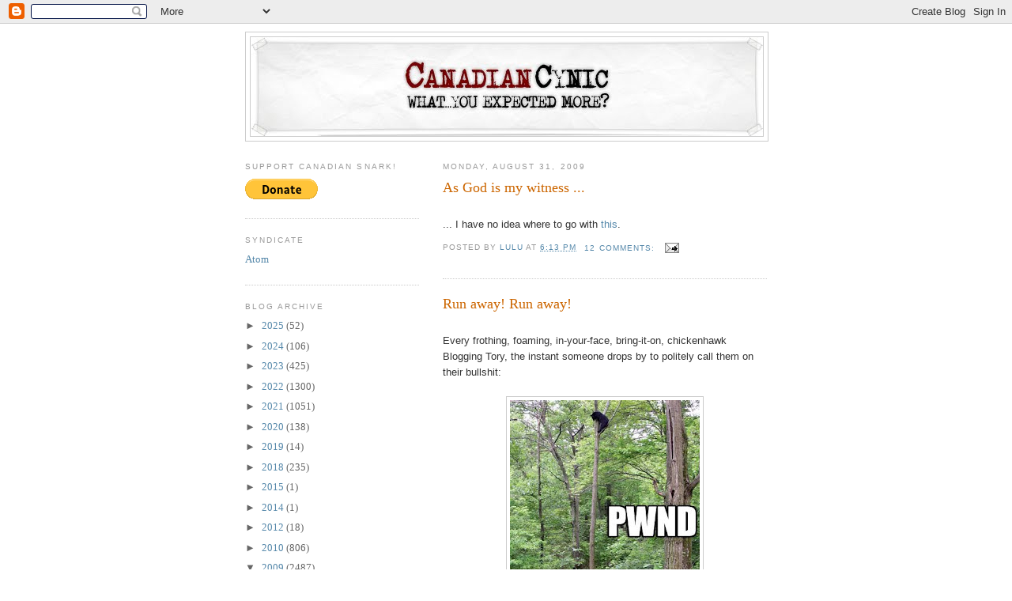

--- FILE ---
content_type: text/html; charset=UTF-8
request_url: https://canadiancynic.blogspot.com/2009/08/
body_size: 63456
content:
<!DOCTYPE html>
<html dir='ltr'>
<head>
<link href='https://www.blogger.com/static/v1/widgets/55013136-widget_css_bundle.css' rel='stylesheet' type='text/css'/>
<meta content='text/html; charset=UTF-8' http-equiv='Content-Type'/>
<meta content='blogger' name='generator'/>
<link href='https://canadiancynic.blogspot.com/favicon.ico' rel='icon' type='image/x-icon'/>
<link href='https://canadiancynic.blogspot.com/2009/08/' rel='canonical'/>
<link rel="alternate" type="application/atom+xml" title="Canadian Cynic - Atom" href="https://canadiancynic.blogspot.com/feeds/posts/default" />
<link rel="alternate" type="application/rss+xml" title="Canadian Cynic - RSS" href="https://canadiancynic.blogspot.com/feeds/posts/default?alt=rss" />
<link rel="service.post" type="application/atom+xml" title="Canadian Cynic - Atom" href="https://www.blogger.com/feeds/6708375/posts/default" />
<!--Can't find substitution for tag [blog.ieCssRetrofitLinks]-->
<meta content='https://canadiancynic.blogspot.com/2009/08/' property='og:url'/>
<meta content='Canadian Cynic' property='og:title'/>
<meta content='Left-leaning, progressive snark from the general vicinity of Waterloo, Ontario.

&lt;br&gt;&lt;br&gt;Private e-mail: canadiancynic@yahoo.ca.' property='og:description'/>
<title>Canadian Cynic: 08/01/2009 - 09/01/2009</title>
<style id='page-skin-1' type='text/css'><!--
/*
-----------------------------------------------
Blogger Template Style
Name:     Minima Lefty
Date:     14 Jul 2006
----------------------------------------------- */
/* Use this with templates/template-twocol.html */
body {
background:#ffffff;
margin:0;
color:#333333;
font:x-small Georgia Serif;
font-size/* */:/**/small;
font-size: /**/small;
text-align: center;
}
a:link {
color:#5588aa;
text-decoration:none;
}
a:visited {
color:#999999;
text-decoration:none;
}
a:hover {
color:#cc6600;
text-decoration:underline;
}
a img {
border-width:0;
}
/* Header
-----------------------------------------------
*/
#header-wrapper {
width:660px;
margin:0 auto 10px;
border:1px solid #cccccc;
}
#header-inner {
background-position: center;
margin-left: auto;
margin-right: auto;
}
#header {
margin: 5px;
border: 1px solid #cccccc;
text-align: center;
color:#666666;
}
#header h1 {
margin:5px 5px 0;
padding:15px 20px .25em;
line-height:1.2em;
text-transform:uppercase;
letter-spacing:.2em;
font: normal normal 200% Georgia, Serif;
}
#header a {
color:#666666;
text-decoration:none;
}
#header a:hover {
color:#666666;
}
#header .description {
margin:0 5px 5px;
padding:0 20px 15px;
max-width:700px;
text-transform:uppercase;
letter-spacing:.2em;
line-height: 1.4em;
font: normal normal 78% 'Trebuchet MS', Trebuchet, Arial, Verdana, Sans-serif;
color: #999999;
}
#header img {
margin-left: auto;
margin-right: auto;
}
/* Outer-Wrapper
----------------------------------------------- */
#outer-wrapper {
width: 660px;
margin:0 auto;
padding:10px;
text-align:left;
font: normal normal 100% Georgia, Serif;
}
#main-wrapper {
width: 410px;
float: right;
word-wrap: break-word; /* fix for long text breaking sidebar float in IE */
overflow: hidden;     /* fix for long non-text content breaking IE sidebar float */
}
#sidebar-wrapper {
width: 220px;
float: left;
word-wrap: break-word; /* fix for long text breaking sidebar float in IE */
overflow: hidden;     /* fix for long non-text content breaking IE sidebar float */
}
/* Headings
----------------------------------------------- */
h2 {
margin:1.5em 0 .75em;
font:normal normal 78% 'Trebuchet MS',Trebuchet,Arial,Verdana,Sans-serif;
line-height: 1.4em;
text-transform:uppercase;
letter-spacing:.2em;
color:#999999;
}
/* Posts
-----------------------------------------------
*/
h2.date-header {
margin:1.5em 0 .5em;
}
.post {
margin:.5em 0 1.5em;
border-bottom:1px dotted #cccccc;
padding-bottom:1.5em;
}
.post h3 {
margin:.25em 0 0;
padding:0 0 4px;
font-size:140%;
font-weight:normal;
line-height:1.4em;
color:#cc6600;
}
.post h3 a, .post h3 a:visited, .post h3 strong {
display:block;
text-decoration:none;
color:#cc6600;
font-weight:normal;
}
.post h3 strong, .post h3 a:hover {
color:#333333;
}
.post-body {
margin:0 0 .75em;
line-height:1.6em;
}
.post-body blockquote {
line-height:1.3em;
}
.post-footer {
margin: .75em 0;
color:#999999;
text-transform:uppercase;
letter-spacing:.1em;
font: normal normal 78% 'Trebuchet MS', Trebuchet, Arial, Verdana, Sans-serif;
line-height: 1.4em;
}
.comment-link {
margin-left:.6em;
}
.post img, table.tr-caption-container {
padding:4px;
border:1px solid #cccccc;
}
.tr-caption-container img {
border: none;
padding: 0;
}
.post blockquote {
margin:1em 20px;
}
.post blockquote p {
margin:.75em 0;
}
/* Comments
----------------------------------------------- */
#comments h4 {
margin:1em 0;
font-weight: bold;
line-height: 1.4em;
text-transform:uppercase;
letter-spacing:.2em;
color: #999999;
}
#comments-block {
margin:1em 0 1.5em;
line-height:1.6em;
}
#comments-block .comment-author {
margin:.5em 0;
}
#comments-block .comment-body {
margin:.25em 0 0;
}
#comments-block .comment-footer {
margin:-.25em 0 2em;
line-height: 1.4em;
text-transform:uppercase;
letter-spacing:.1em;
}
#comments-block .comment-body p {
margin:0 0 .75em;
}
.deleted-comment {
font-style:italic;
color:gray;
}
.feed-links {
clear: both;
line-height: 2.5em;
}
#blog-pager-newer-link {
float: left;
}
#blog-pager-older-link {
float: right;
}
#blog-pager {
text-align: center;
}
/* Sidebar Content
----------------------------------------------- */
.sidebar {
color: #666666;
line-height: 1.5em;
}
.sidebar ul {
list-style:none;
margin:0 0 0;
padding:0 0 0;
}
.sidebar li {
margin:0;
padding-top:0;
padding-right:0;
padding-bottom:.25em;
padding-left:15px;
text-indent:-15px;
line-height:1.5em;
}
.sidebar .widget, .main .widget {
border-bottom:1px dotted #cccccc;
margin:0 0 1.5em;
padding:0 0 1.5em;
}
.main .Blog {
border-bottom-width: 0;
}
/* Profile
----------------------------------------------- */
.profile-img {
float: left;
margin-top: 0;
margin-right: 5px;
margin-bottom: 5px;
margin-left: 0;
padding: 4px;
border: 1px solid #cccccc;
}
.profile-data {
margin:0;
text-transform:uppercase;
letter-spacing:.1em;
font: normal normal 78% 'Trebuchet MS', Trebuchet, Arial, Verdana, Sans-serif;
color: #999999;
font-weight: bold;
line-height: 1.6em;
}
.profile-datablock {
margin:.5em 0 .5em;
}
.profile-textblock {
margin: 0.5em 0;
line-height: 1.6em;
}
.profile-link {
font: normal normal 78% 'Trebuchet MS', Trebuchet, Arial, Verdana, Sans-serif;
text-transform: uppercase;
letter-spacing: .1em;
}
/* Footer
----------------------------------------------- */
#footer {
width:660px;
clear:both;
margin:0 auto;
padding-top:15px;
line-height: 1.6em;
text-transform:uppercase;
letter-spacing:.1em;
text-align: center;
}

--></style>
<link href='https://www.blogger.com/dyn-css/authorization.css?targetBlogID=6708375&amp;zx=b34911f0-2dc2-4da8-bbad-c76363196635' media='none' onload='if(media!=&#39;all&#39;)media=&#39;all&#39;' rel='stylesheet'/><noscript><link href='https://www.blogger.com/dyn-css/authorization.css?targetBlogID=6708375&amp;zx=b34911f0-2dc2-4da8-bbad-c76363196635' rel='stylesheet'/></noscript>
<meta name='google-adsense-platform-account' content='ca-host-pub-1556223355139109'/>
<meta name='google-adsense-platform-domain' content='blogspot.com'/>

</head>
<body>
<div class='navbar section' id='navbar'><div class='widget Navbar' data-version='1' id='Navbar1'><script type="text/javascript">
    function setAttributeOnload(object, attribute, val) {
      if(window.addEventListener) {
        window.addEventListener('load',
          function(){ object[attribute] = val; }, false);
      } else {
        window.attachEvent('onload', function(){ object[attribute] = val; });
      }
    }
  </script>
<div id="navbar-iframe-container"></div>
<script type="text/javascript" src="https://apis.google.com/js/platform.js"></script>
<script type="text/javascript">
      gapi.load("gapi.iframes:gapi.iframes.style.bubble", function() {
        if (gapi.iframes && gapi.iframes.getContext) {
          gapi.iframes.getContext().openChild({
              url: 'https://www.blogger.com/navbar/6708375?origin\x3dhttps://canadiancynic.blogspot.com',
              where: document.getElementById("navbar-iframe-container"),
              id: "navbar-iframe"
          });
        }
      });
    </script><script type="text/javascript">
(function() {
var script = document.createElement('script');
script.type = 'text/javascript';
script.src = '//pagead2.googlesyndication.com/pagead/js/google_top_exp.js';
var head = document.getElementsByTagName('head')[0];
if (head) {
head.appendChild(script);
}})();
</script>
</div></div>
<div id='outer-wrapper'><div id='wrap2'>
<!-- skip links for text browsers -->
<span id='skiplinks' style='display:none;'>
<a href='#main'>skip to main </a> |
      <a href='#sidebar'>skip to sidebar</a>
</span>
<div id='header-wrapper'>
<div class='header section' id='header'><div class='widget Header' data-version='1' id='Header1'>
<div id='header-inner'>
<a href='https://canadiancynic.blogspot.com/' style='display: block'>
<img alt='Canadian Cynic' height='125px; ' id='Header1_headerimg' src='https://blogger.googleusercontent.com/img/b/R29vZ2xl/AVvXsEiKefd1H_7UmpiGLdxcSpmRxGHzU_Zu18LBBu7a_z4UWm9G3AL_gy6Ru8-aEsnIlR5JJXiY5xxZErCLfCJJrpu0rJgXtAsmx9iYI90lACK1xainA_ZQ5o0AxICobSEip79jCuo/s1600/cc_banner_v2i.jpg' style='display: block' width='647px; '/>
</a>
</div>
</div></div>
</div>
<div id='content-wrapper'>
<div id='crosscol-wrapper' style='text-align:center'>
<div class='crosscol no-items section' id='crosscol'></div>
</div>
<div id='main-wrapper'>
<div class='main section' id='main'><div class='widget Blog' data-version='1' id='Blog1'>
<div class='blog-posts hfeed'>

          <div class="date-outer">
        
<h2 class='date-header'><span>Monday, August 31, 2009</span></h2>

          <div class="date-posts">
        
<div class='post-outer'>
<div class='post hentry uncustomized-post-template' itemprop='blogPost' itemscope='itemscope' itemtype='http://schema.org/BlogPosting'>
<meta content='6708375' itemprop='blogId'/>
<meta content='108427055175828310' itemprop='postId'/>
<a name='108427055175828310'></a>
<h3 class='post-title entry-title' itemprop='name'>
<a href='https://canadiancynic.blogspot.com/2009/08/as-god-is-my-witness.html'>As God is my witness ...</a>
</h3>
<div class='post-header'>
<div class='post-header-line-1'></div>
</div>
<div class='post-body entry-content' id='post-body-108427055175828310' itemprop='description articleBody'>
<span style="font-family:arial;"><br />... I have no idea where to go with <a href="http://thinkprogress.org/2009/08/31/evolution-missouri-tshirt/">this</a>.<br /></span>
<div style='clear: both;'></div>
</div>
<div class='post-footer'>
<div class='post-footer-line post-footer-line-1'>
<span class='post-author vcard'>
Posted by
<span class='fn' itemprop='author' itemscope='itemscope' itemtype='http://schema.org/Person'>
<meta content='https://www.blogger.com/profile/03412312541969320536' itemprop='url'/>
<a class='g-profile' href='https://www.blogger.com/profile/03412312541969320536' rel='author' title='author profile'>
<span itemprop='name'>LuLu</span>
</a>
</span>
</span>
<span class='post-timestamp'>
at
<meta content='https://canadiancynic.blogspot.com/2009/08/as-god-is-my-witness.html' itemprop='url'/>
<a class='timestamp-link' href='https://canadiancynic.blogspot.com/2009/08/as-god-is-my-witness.html' rel='bookmark' title='permanent link'><abbr class='published' itemprop='datePublished' title='2009-08-31T18:13:00-04:00'>6:13 PM</abbr></a>
</span>
<span class='post-comment-link'>
<a class='comment-link' href='https://www.blogger.com/comment/fullpage/post/6708375/108427055175828310' onclick='javascript:window.open(this.href, "bloggerPopup", "toolbar=0,location=0,statusbar=1,menubar=0,scrollbars=yes,width=640,height=500"); return false;'>
12 comments:
  </a>
</span>
<span class='post-icons'>
<span class='item-action'>
<a href='https://www.blogger.com/email-post/6708375/108427055175828310' title='Email Post'>
<img alt='' class='icon-action' height='13' src='https://resources.blogblog.com/img/icon18_email.gif' width='18'/>
</a>
</span>
<span class='item-control blog-admin pid-1118207781'>
<a href='https://www.blogger.com/post-edit.g?blogID=6708375&postID=108427055175828310&from=pencil' title='Edit Post'>
<img alt='' class='icon-action' height='18' src='https://resources.blogblog.com/img/icon18_edit_allbkg.gif' width='18'/>
</a>
</span>
</span>
<div class='post-share-buttons goog-inline-block'>
</div>
</div>
<div class='post-footer-line post-footer-line-2'>
<span class='post-labels'>
</span>
</div>
<div class='post-footer-line post-footer-line-3'>
<span class='post-location'>
</span>
</div>
</div>
</div>
</div>
<div class='post-outer'>
<div class='post hentry uncustomized-post-template' itemprop='blogPost' itemscope='itemscope' itemtype='http://schema.org/BlogPosting'>
<meta content='https://blogger.googleusercontent.com/img/b/R29vZ2xl/AVvXsEiwljQM1aiEMjxaNjWBEkrh6Izo0S_OVO3j-IglH0lRWAWbOsL99UE1woMm6nFvDnMaNuLBTj2mz-3E8oJ9_Oigbohgu5ILzHgcnyLq6PSVMsr_CmNawTa8_YONpSFpKio3zFY/s320/pwndcatbear.jpg' itemprop='image_url'/>
<meta content='6708375' itemprop='blogId'/>
<meta content='3252501597989603222' itemprop='postId'/>
<a name='3252501597989603222'></a>
<h3 class='post-title entry-title' itemprop='name'>
<a href='https://canadiancynic.blogspot.com/2009/08/run-away-run-away.html'>Run away!  Run away!</a>
</h3>
<div class='post-header'>
<div class='post-header-line-1'></div>
</div>
<div class='post-body entry-content' id='post-body-3252501597989603222' itemprop='description articleBody'>
<span style="font-family:arial;"><br />Every frothing, foaming, in-your-face, bring-it-on, chickenhawk Blogging Tory, the instant someone drops by to politely call them on their bullshit:<br /><br /><a href="https://blogger.googleusercontent.com/img/b/R29vZ2xl/AVvXsEiwljQM1aiEMjxaNjWBEkrh6Izo0S_OVO3j-IglH0lRWAWbOsL99UE1woMm6nFvDnMaNuLBTj2mz-3E8oJ9_Oigbohgu5ILzHgcnyLq6PSVMsr_CmNawTa8_YONpSFpKio3zFY/s1600-h/pwndcatbear.jpg" onblur="try {parent.deselectBloggerImageGracefully();} catch(e) {}"><img alt="" border="0" id="BLOGGER_PHOTO_ID_5376210412865487906" src="https://blogger.googleusercontent.com/img/b/R29vZ2xl/AVvXsEiwljQM1aiEMjxaNjWBEkrh6Izo0S_OVO3j-IglH0lRWAWbOsL99UE1woMm6nFvDnMaNuLBTj2mz-3E8oJ9_Oigbohgu5ILzHgcnyLq6PSVMsr_CmNawTa8_YONpSFpKio3zFY/s320/pwndcatbear.jpg" style="display:block; margin:0px auto 10px; text-align:center;cursor:pointer; cursor:hand;width: 240px; height: 320px;" /></a><br /><br />Yeah, it's pretty much like that.<br /><span style="font-style:italic;"><br />(Stolen shamelessly from Cathie from Canada.)</span><br /></span>
<div style='clear: both;'></div>
</div>
<div class='post-footer'>
<div class='post-footer-line post-footer-line-1'>
<span class='post-author vcard'>
Posted by
<span class='fn' itemprop='author' itemscope='itemscope' itemtype='http://schema.org/Person'>
<meta content='https://www.blogger.com/profile/11406057201126015750' itemprop='url'/>
<a class='g-profile' href='https://www.blogger.com/profile/11406057201126015750' rel='author' title='author profile'>
<span itemprop='name'>CC</span>
</a>
</span>
</span>
<span class='post-timestamp'>
at
<meta content='https://canadiancynic.blogspot.com/2009/08/run-away-run-away.html' itemprop='url'/>
<a class='timestamp-link' href='https://canadiancynic.blogspot.com/2009/08/run-away-run-away.html' rel='bookmark' title='permanent link'><abbr class='published' itemprop='datePublished' title='2009-08-31T15:19:00-04:00'>3:19 PM</abbr></a>
</span>
<span class='post-comment-link'>
<a class='comment-link' href='https://www.blogger.com/comment/fullpage/post/6708375/3252501597989603222' onclick='javascript:window.open(this.href, "bloggerPopup", "toolbar=0,location=0,statusbar=1,menubar=0,scrollbars=yes,width=640,height=500"); return false;'>
1 comment:
  </a>
</span>
<span class='post-icons'>
<span class='item-action'>
<a href='https://www.blogger.com/email-post/6708375/3252501597989603222' title='Email Post'>
<img alt='' class='icon-action' height='13' src='https://resources.blogblog.com/img/icon18_email.gif' width='18'/>
</a>
</span>
<span class='item-control blog-admin pid-1514828019'>
<a href='https://www.blogger.com/post-edit.g?blogID=6708375&postID=3252501597989603222&from=pencil' title='Edit Post'>
<img alt='' class='icon-action' height='18' src='https://resources.blogblog.com/img/icon18_edit_allbkg.gif' width='18'/>
</a>
</span>
</span>
<div class='post-share-buttons goog-inline-block'>
</div>
</div>
<div class='post-footer-line post-footer-line-2'>
<span class='post-labels'>
</span>
</div>
<div class='post-footer-line post-footer-line-3'>
<span class='post-location'>
</span>
</div>
</div>
</div>
</div>
<div class='post-outer'>
<div class='post hentry uncustomized-post-template' itemprop='blogPost' itemscope='itemscope' itemtype='http://schema.org/BlogPosting'>
<meta content='https://blogger.googleusercontent.com/img/b/R29vZ2xl/AVvXsEjM7X2Anpvzlb3zbfTDtjmAE0n3lZhpCHRlHq8umRuTLZdi8yQ6xgTvRCoe44lYv1h9TzM6mMgs4p75KGwtltcxxoT1WWxF_O-767W8Se6TkuyUmB53MpSo9KoS-HOryikEz5Q/s320/jabba.png' itemprop='image_url'/>
<meta content='6708375' itemprop='blogId'/>
<meta content='993008226036318454' itemprop='postId'/>
<a name='993008226036318454'></a>
<h3 class='post-title entry-title' itemprop='name'>
<a href='https://canadiancynic.blogspot.com/2009/08/there-are-no-words_31.html'>There are no words.</a>
</h3>
<div class='post-header'>
<div class='post-header-line-1'></div>
</div>
<div class='post-body entry-content' id='post-body-993008226036318454' itemprop='description articleBody'>
<span style="font-family:arial;"><br />Blogging Tory Jabba the Roy stuns me into speechlessness:<br /><br /><a href="https://blogger.googleusercontent.com/img/b/R29vZ2xl/AVvXsEjM7X2Anpvzlb3zbfTDtjmAE0n3lZhpCHRlHq8umRuTLZdi8yQ6xgTvRCoe44lYv1h9TzM6mMgs4p75KGwtltcxxoT1WWxF_O-767W8Se6TkuyUmB53MpSo9KoS-HOryikEz5Q/s1600-h/jabba.png" onblur="try {parent.deselectBloggerImageGracefully();} catch(e) {}"><img alt="" border="0" id="BLOGGER_PHOTO_ID_5376203829261872274" src="https://blogger.googleusercontent.com/img/b/R29vZ2xl/AVvXsEjM7X2Anpvzlb3zbfTDtjmAE0n3lZhpCHRlHq8umRuTLZdi8yQ6xgTvRCoe44lYv1h9TzM6mMgs4p75KGwtltcxxoT1WWxF_O-767W8Se6TkuyUmB53MpSo9KoS-HOryikEz5Q/s320/jabba.png" style="display:block; margin:0px auto 10px; text-align:center;cursor:pointer; cursor:hand;width: 320px; height: 75px;" /></a><br /></span>
<div style='clear: both;'></div>
</div>
<div class='post-footer'>
<div class='post-footer-line post-footer-line-1'>
<span class='post-author vcard'>
Posted by
<span class='fn' itemprop='author' itemscope='itemscope' itemtype='http://schema.org/Person'>
<meta content='https://www.blogger.com/profile/11406057201126015750' itemprop='url'/>
<a class='g-profile' href='https://www.blogger.com/profile/11406057201126015750' rel='author' title='author profile'>
<span itemprop='name'>CC</span>
</a>
</span>
</span>
<span class='post-timestamp'>
at
<meta content='https://canadiancynic.blogspot.com/2009/08/there-are-no-words_31.html' itemprop='url'/>
<a class='timestamp-link' href='https://canadiancynic.blogspot.com/2009/08/there-are-no-words_31.html' rel='bookmark' title='permanent link'><abbr class='published' itemprop='datePublished' title='2009-08-31T14:56:00-04:00'>2:56 PM</abbr></a>
</span>
<span class='post-comment-link'>
<a class='comment-link' href='https://www.blogger.com/comment/fullpage/post/6708375/993008226036318454' onclick='javascript:window.open(this.href, "bloggerPopup", "toolbar=0,location=0,statusbar=1,menubar=0,scrollbars=yes,width=640,height=500"); return false;'>
5 comments:
  </a>
</span>
<span class='post-icons'>
<span class='item-action'>
<a href='https://www.blogger.com/email-post/6708375/993008226036318454' title='Email Post'>
<img alt='' class='icon-action' height='13' src='https://resources.blogblog.com/img/icon18_email.gif' width='18'/>
</a>
</span>
<span class='item-control blog-admin pid-1514828019'>
<a href='https://www.blogger.com/post-edit.g?blogID=6708375&postID=993008226036318454&from=pencil' title='Edit Post'>
<img alt='' class='icon-action' height='18' src='https://resources.blogblog.com/img/icon18_edit_allbkg.gif' width='18'/>
</a>
</span>
</span>
<div class='post-share-buttons goog-inline-block'>
</div>
</div>
<div class='post-footer-line post-footer-line-2'>
<span class='post-labels'>
</span>
</div>
<div class='post-footer-line post-footer-line-3'>
<span class='post-location'>
</span>
</div>
</div>
</div>
</div>
<div class='post-outer'>
<div class='post hentry uncustomized-post-template' itemprop='blogPost' itemscope='itemscope' itemtype='http://schema.org/BlogPosting'>
<meta content='6708375' itemprop='blogId'/>
<meta content='4120098170092980271' itemprop='postId'/>
<a name='4120098170092980271'></a>
<h3 class='post-title entry-title' itemprop='name'>
<a href='https://canadiancynic.blogspot.com/2009/08/burning-burning-stupid.html'>The burning, burning stupid.</a>
</h3>
<div class='post-header'>
<div class='post-header-line-1'></div>
</div>
<div class='post-body entry-content' id='post-body-4120098170092980271' itemprop='description articleBody'>
<span style="font-family:arial;"><br />Blogging Tory "Hunter" can't even get to within <a href="http://climbingoutofthedark.blogspot.com/2009/08/this-weeks-round-up.html">an order of magnitude of right</a>:<br /><blockquote><br />Clinton came to town and cost Canadians 3 million dollars, but because he is a lefty, our MSM was all over him like Monica and a cigar.<br /></blockquote><br />Yeah ... because someone who typically charges around a $175,000 speaking fee and who drew some <span style="font-style:italic;">12,000 paying attendees</span> will, magically, cost us all <span style="font-style:italic;">$3 million</span>.  Honest to Christ, but is it even physically <span style="font-style:italic;">possible</span> to be stupider than that?<br /><br />P.S.  Any careful and reasoned criticisms of Hunter's mathematical skills can and will be contemptuously dismissed if you accuse her of being an idiot at the same time.  Apparently, incivility always trumps logic.<br /><br />P.P.S.  Someone should ask Stephen "Mr. Democracy" Taylor whether Canadian democracy is well-served when indescribable retards like "Hunter" are allowed to vote.<br /><span style="font-weight:bold;"><br />AFTERSNARK</span>:  I think it would be entertaining to ask Hunter, in her comments section, to defend her claim that Bill Clinton's speech cost Canadian taxpayers $3 million, then watch the frantic reinterpretation, followed by accusing any questioners of being stupid, lefty trolls and, besides, CC!  Or something like that.  Because you <span style="font-style:italic;">know</span> you're not going to get anything sane.<br /><br />And let me make an additional prediction:  Not a single one of Hunter's adoring groupies will point out her obvious mathematical illiteracy.  Not one.  Come on -- who wants a piece of that action?<br /></span>
<div style='clear: both;'></div>
</div>
<div class='post-footer'>
<div class='post-footer-line post-footer-line-1'>
<span class='post-author vcard'>
Posted by
<span class='fn' itemprop='author' itemscope='itemscope' itemtype='http://schema.org/Person'>
<meta content='https://www.blogger.com/profile/11406057201126015750' itemprop='url'/>
<a class='g-profile' href='https://www.blogger.com/profile/11406057201126015750' rel='author' title='author profile'>
<span itemprop='name'>CC</span>
</a>
</span>
</span>
<span class='post-timestamp'>
at
<meta content='https://canadiancynic.blogspot.com/2009/08/burning-burning-stupid.html' itemprop='url'/>
<a class='timestamp-link' href='https://canadiancynic.blogspot.com/2009/08/burning-burning-stupid.html' rel='bookmark' title='permanent link'><abbr class='published' itemprop='datePublished' title='2009-08-31T10:55:00-04:00'>10:55 AM</abbr></a>
</span>
<span class='post-comment-link'>
<a class='comment-link' href='https://www.blogger.com/comment/fullpage/post/6708375/4120098170092980271' onclick='javascript:window.open(this.href, "bloggerPopup", "toolbar=0,location=0,statusbar=1,menubar=0,scrollbars=yes,width=640,height=500"); return false;'>
15 comments:
  </a>
</span>
<span class='post-icons'>
<span class='item-action'>
<a href='https://www.blogger.com/email-post/6708375/4120098170092980271' title='Email Post'>
<img alt='' class='icon-action' height='13' src='https://resources.blogblog.com/img/icon18_email.gif' width='18'/>
</a>
</span>
<span class='item-control blog-admin pid-1514828019'>
<a href='https://www.blogger.com/post-edit.g?blogID=6708375&postID=4120098170092980271&from=pencil' title='Edit Post'>
<img alt='' class='icon-action' height='18' src='https://resources.blogblog.com/img/icon18_edit_allbkg.gif' width='18'/>
</a>
</span>
</span>
<div class='post-share-buttons goog-inline-block'>
</div>
</div>
<div class='post-footer-line post-footer-line-2'>
<span class='post-labels'>
</span>
</div>
<div class='post-footer-line post-footer-line-3'>
<span class='post-location'>
</span>
</div>
</div>
</div>
</div>
<div class='post-outer'>
<div class='post hentry uncustomized-post-template' itemprop='blogPost' itemscope='itemscope' itemtype='http://schema.org/BlogPosting'>
<meta content='6708375' itemprop='blogId'/>
<meta content='1273415521280288809' itemprop='postId'/>
<a name='1273415521280288809'></a>
<h3 class='post-title entry-title' itemprop='name'>
<a href='https://canadiancynic.blogspot.com/2009/08/new-internet-tradition.html'>A New Internet Tradition</a>
</h3>
<div class='post-header'>
<div class='post-header-line-1'></div>
</div>
<div class='post-body entry-content' id='post-body-1273415521280288809' itemprop='description articleBody'>
I decided to take a snoop for the origins of the insane screed that I mentioned below. So I grabbed a paragraph and <a href="//www.google.com/search?client=safari&amp;rls=en&amp;q=%22Ours+is+an+envionment+where+evil+is+perceived+to+be+rewarded+while+good+is+punished.+As+with+everything+the+Gods+have+a+reason+for+creating+this+perception::::%22&amp;ie=UTF-8&amp;oe=UTF-8">Googled</a>. Sweet leaping crazy heads Bob. The quote netted me 188 hits. Funny thing is that while it caught the quote exactly, including typos, thus suggesting a cut &amp; paste eater at work, as I visited a bunch of the sites there were differences in most of the diatribes. This nut bucket is adding and adding to this crazy shite, some angrier and more profane others mired in labyrinthine pseudo-theology. Most of the instances are credited to Anonymous but some of the comments appear authored by different puppets of sock. Most common was "Mean Aliens Suck". The angriest was posted under the monicker "STFU God". Other names so far include, "The Meaning of Life" and  "Too Lucky to be Losers". I'll be curious to see how far this madness extends as I think there might just be an massive medication deficit occurring somewhere and this show looks like a meltdown in progress. Here's hoping this person doesn't have access to sharp objects or matches.
<div style='clear: both;'></div>
</div>
<div class='post-footer'>
<div class='post-footer-line post-footer-line-1'>
<span class='post-author vcard'>
Posted by
<span class='fn' itemprop='author' itemscope='itemscope' itemtype='http://schema.org/Person'>
<meta content='https://www.blogger.com/profile/13461043718147845594' itemprop='url'/>
<a class='g-profile' href='https://www.blogger.com/profile/13461043718147845594' rel='author' title='author profile'>
<span itemprop='name'>Lindsay Stewart</span>
</a>
</span>
</span>
<span class='post-timestamp'>
at
<meta content='https://canadiancynic.blogspot.com/2009/08/new-internet-tradition.html' itemprop='url'/>
<a class='timestamp-link' href='https://canadiancynic.blogspot.com/2009/08/new-internet-tradition.html' rel='bookmark' title='permanent link'><abbr class='published' itemprop='datePublished' title='2009-08-31T10:11:00-04:00'>10:11 AM</abbr></a>
</span>
<span class='post-comment-link'>
<a class='comment-link' href='https://www.blogger.com/comment/fullpage/post/6708375/1273415521280288809' onclick='javascript:window.open(this.href, "bloggerPopup", "toolbar=0,location=0,statusbar=1,menubar=0,scrollbars=yes,width=640,height=500"); return false;'>
2 comments:
  </a>
</span>
<span class='post-icons'>
<span class='item-action'>
<a href='https://www.blogger.com/email-post/6708375/1273415521280288809' title='Email Post'>
<img alt='' class='icon-action' height='13' src='https://resources.blogblog.com/img/icon18_email.gif' width='18'/>
</a>
</span>
<span class='item-control blog-admin pid-1955387883'>
<a href='https://www.blogger.com/post-edit.g?blogID=6708375&postID=1273415521280288809&from=pencil' title='Edit Post'>
<img alt='' class='icon-action' height='18' src='https://resources.blogblog.com/img/icon18_edit_allbkg.gif' width='18'/>
</a>
</span>
</span>
<div class='post-share-buttons goog-inline-block'>
</div>
</div>
<div class='post-footer-line post-footer-line-2'>
<span class='post-labels'>
</span>
</div>
<div class='post-footer-line post-footer-line-3'>
<span class='post-location'>
</span>
</div>
</div>
</div>
</div>
<div class='post-outer'>
<div class='post hentry uncustomized-post-template' itemprop='blogPost' itemscope='itemscope' itemtype='http://schema.org/BlogPosting'>
<meta content='6708375' itemprop='blogId'/>
<meta content='6470326934107737139' itemprop='postId'/>
<a name='6470326934107737139'></a>
<h3 class='post-title entry-title' itemprop='name'>
<a href='https://canadiancynic.blogspot.com/2009/08/woodwork-and-out-of.html'>The Woodwork and Out Of...</a>
</h3>
<div class='post-header'>
<div class='post-header-line-1'></div>
</div>
<div class='post-body entry-content' id='post-body-6470326934107737139' itemprop='description articleBody'>
<span class="Apple-style-span" style="font-size: small;">Over at my <a href="http://shavedweasel.blogspot.com/2006/06/ups-delivering-disappointment.html">long dormant solo blog</a>, I average about a hit a day from some poor, lonely soul looking for the terminal velocity of hamsters or something. Every once in a while I consider just deleting the thing and then I forget about it some more. Well colour me startled that I got not one but two new comments over there. And what comments they are! This is some inspired crazy. These are to theological coherence as the Raph-hole is to jurisprudence. I can't begin to imagine where this utter loon "teaches" or worse who might view these teachings as worthy of study. Here now, for your consideration the teachings of anonymous, free range nutjob....</span><div><span class="Apple-style-span" style="font-size: small;"><br /></span></div><div><blockquote><span class="Apple-style-span" style="font-size: small;">Ours is an envionment where evil is perceived to be rewarded while good is punished. As with everything the Gods have a reason for creating this perception::::<br />People who fall on the good side of the good/evil scale have more favor, and when they do something wrong the Gods punish them BECAUSE THEY WANT THEM TO LEARN. The Gods want them to receive this feedback in hope they make corrections and begin to behave appropriately. The Gods DON'T like evil and refuse to grant this feedback.<br />EVERYBODY pays for what they do wrong, only evil people must wait until their next life before they will experience the wrath of the Gods, manifested in their reincarnation as a lower form of life into environments with increased/enhanced temptations.<br />Sadly, this allows the Gods to position this perception of evil rewarded as temptation, one which they use as an EXTREMELY effective corruptor.<br /><br />Militancy in Africa is consistant with the Iraqi example, as was slavery and the KKK here in America:::Fear enforces proper behavior. Without it we see what happens as a result of gross/morbid disfavor:::::AIDS, crack babies, dead young men in gangland retaliation killings. This is the purpose behind many black's historical tendancy towards resistance.<br />The same principle was true in Europe and throughout the world for centuries:::People whom lived under iron fists were conditioned to think the right way. As a result they experienced higher numbers of children accend into heaven because they were taught to think and behave appropriately. Our preditory envionment of "freedom" was the primary purpose the Gods had when implimenting this strategy that is the United States, one which they used to spred the cancer of democracy and westernization throughout the world. And the Gods use this tool that is America to prey on the disfavored both at home and abroad.<br /><br />Even the Old Testiment is not to be taken literally, but the Gods do offer clues throughout to help the disfavored:::The apple is a tool of temptation used to corrupt Adam and Eve and cast them out of the Garden of Eden.<br />There is another lesson to be learned from this passage, and it is quite similar to the vailing issue and the discourse over women's attire which ultimately died in the 70s:::Women are responsible for and control the fate of mankind.<br /><br />Think about what I say. Consider what I teach. Society is going to become disturbingly ugly as we approach the Apocalypse due to spiralling, runaway disfavor.<br />I do not know when this will occurr, but it is the God's way to grant some time before they end on Planet Earth.<br />Make the decision to always be good and never look back. Until you do this technology will employ tactics to test your resolve:::Ridicule, beligerance, doubt and refusal to abandon what people perceive to be their "investment".<br />Pray daily. Think appropriately. Too many are confident, unaware of the God's awesome powers or their status as antients. Others may fall prey to their positioning.<br />Be humbled, God-fearing and beware of the God's temptations, for everyone is tested to evaluate their worthiness.<br /><br />I'm going to lose immortality in my dungeons, torturing the 50 who played a part in doing this to me.<br />And of course I will want clones of the Gods as well.<br />I want them to be brain-less, and yes, a fully functioning body without a brain IS possible with their technology. Unfortunately, the Gods have a disturbing dark side, and instead of granting me their brain-less clones they will instead put in my beloved daughter and enjoy the irony while I mercilessly torture her to death.<br /><br />Search for the remainder of this document.  Blogster/spot only allows 4000 charecters.</span></blockquote></div>
<div style='clear: both;'></div>
</div>
<div class='post-footer'>
<div class='post-footer-line post-footer-line-1'>
<span class='post-author vcard'>
Posted by
<span class='fn' itemprop='author' itemscope='itemscope' itemtype='http://schema.org/Person'>
<meta content='https://www.blogger.com/profile/13461043718147845594' itemprop='url'/>
<a class='g-profile' href='https://www.blogger.com/profile/13461043718147845594' rel='author' title='author profile'>
<span itemprop='name'>Lindsay Stewart</span>
</a>
</span>
</span>
<span class='post-timestamp'>
at
<meta content='https://canadiancynic.blogspot.com/2009/08/woodwork-and-out-of.html' itemprop='url'/>
<a class='timestamp-link' href='https://canadiancynic.blogspot.com/2009/08/woodwork-and-out-of.html' rel='bookmark' title='permanent link'><abbr class='published' itemprop='datePublished' title='2009-08-31T09:43:00-04:00'>9:43 AM</abbr></a>
</span>
<span class='post-comment-link'>
<a class='comment-link' href='https://www.blogger.com/comment/fullpage/post/6708375/6470326934107737139' onclick='javascript:window.open(this.href, "bloggerPopup", "toolbar=0,location=0,statusbar=1,menubar=0,scrollbars=yes,width=640,height=500"); return false;'>
5 comments:
  </a>
</span>
<span class='post-icons'>
<span class='item-action'>
<a href='https://www.blogger.com/email-post/6708375/6470326934107737139' title='Email Post'>
<img alt='' class='icon-action' height='13' src='https://resources.blogblog.com/img/icon18_email.gif' width='18'/>
</a>
</span>
<span class='item-control blog-admin pid-1955387883'>
<a href='https://www.blogger.com/post-edit.g?blogID=6708375&postID=6470326934107737139&from=pencil' title='Edit Post'>
<img alt='' class='icon-action' height='18' src='https://resources.blogblog.com/img/icon18_edit_allbkg.gif' width='18'/>
</a>
</span>
</span>
<div class='post-share-buttons goog-inline-block'>
</div>
</div>
<div class='post-footer-line post-footer-line-2'>
<span class='post-labels'>
</span>
</div>
<div class='post-footer-line post-footer-line-3'>
<span class='post-location'>
</span>
</div>
</div>
</div>
</div>
<div class='post-outer'>
<div class='post hentry uncustomized-post-template' itemprop='blogPost' itemscope='itemscope' itemtype='http://schema.org/BlogPosting'>
<meta content='6708375' itemprop='blogId'/>
<meta content='7318902405635053010' itemprop='postId'/>
<a name='7318902405635053010'></a>
<h3 class='post-title entry-title' itemprop='name'>
<a href='https://canadiancynic.blogspot.com/2009/08/no-blood-for-oil.html'>No blood for oil.</a>
</h3>
<div class='post-header'>
<div class='post-header-line-1'></div>
</div>
<div class='post-body entry-content' id='post-body-7318902405635053010' itemprop='description articleBody'>
<span style="font-family:arial;"><br />Obviously, <a href="http://www.timesonline.co.uk/tol/news/politics/article6814939.ece#cid=OTC-RSS&amp;attr=2015164">270 bombing victims</a> from over 20 years ago is an <strong><em>entirely </em></strong>different story. <br /></span>
<div style='clear: both;'></div>
</div>
<div class='post-footer'>
<div class='post-footer-line post-footer-line-1'>
<span class='post-author vcard'>
Posted by
<span class='fn' itemprop='author' itemscope='itemscope' itemtype='http://schema.org/Person'>
<meta content='https://www.blogger.com/profile/03412312541969320536' itemprop='url'/>
<a class='g-profile' href='https://www.blogger.com/profile/03412312541969320536' rel='author' title='author profile'>
<span itemprop='name'>LuLu</span>
</a>
</span>
</span>
<span class='post-timestamp'>
at
<meta content='https://canadiancynic.blogspot.com/2009/08/no-blood-for-oil.html' itemprop='url'/>
<a class='timestamp-link' href='https://canadiancynic.blogspot.com/2009/08/no-blood-for-oil.html' rel='bookmark' title='permanent link'><abbr class='published' itemprop='datePublished' title='2009-08-31T09:21:00-04:00'>9:21 AM</abbr></a>
</span>
<span class='post-comment-link'>
<a class='comment-link' href='https://www.blogger.com/comment/fullpage/post/6708375/7318902405635053010' onclick='javascript:window.open(this.href, "bloggerPopup", "toolbar=0,location=0,statusbar=1,menubar=0,scrollbars=yes,width=640,height=500"); return false;'>
No comments:
  </a>
</span>
<span class='post-icons'>
<span class='item-action'>
<a href='https://www.blogger.com/email-post/6708375/7318902405635053010' title='Email Post'>
<img alt='' class='icon-action' height='13' src='https://resources.blogblog.com/img/icon18_email.gif' width='18'/>
</a>
</span>
<span class='item-control blog-admin pid-1118207781'>
<a href='https://www.blogger.com/post-edit.g?blogID=6708375&postID=7318902405635053010&from=pencil' title='Edit Post'>
<img alt='' class='icon-action' height='18' src='https://resources.blogblog.com/img/icon18_edit_allbkg.gif' width='18'/>
</a>
</span>
</span>
<div class='post-share-buttons goog-inline-block'>
</div>
</div>
<div class='post-footer-line post-footer-line-2'>
<span class='post-labels'>
</span>
</div>
<div class='post-footer-line post-footer-line-3'>
<span class='post-location'>
</span>
</div>
</div>
</div>
</div>
<div class='post-outer'>
<div class='post hentry uncustomized-post-template' itemprop='blogPost' itemscope='itemscope' itemtype='http://schema.org/BlogPosting'>
<meta content='6708375' itemprop='blogId'/>
<meta content='1610750777774402282' itemprop='postId'/>
<a name='1610750777774402282'></a>
<h3 class='post-title entry-title' itemprop='name'>
<a href='https://canadiancynic.blogspot.com/2009/08/and-hes-brown-too-that-makes-difference.html'>And he's brown, too.  That makes a difference.</a>
</h3>
<div class='post-header'>
<div class='post-header-line-1'></div>
</div>
<div class='post-body entry-content' id='post-body-1610750777774402282' itemprop='description articleBody'>
<span style="font-family:arial;"><br />Shorter "<a href="http://network.nationalpost.com/np/blogs/fullcomment/archive/2009/08/26/raphael-alexander-omar-khadr-and-the-lockerbie-effect.aspx">Raphael Alexander</a>":  <span style="font-style:italic;">"The phrase 'child soldier' means whatever I want it to mean.  And that whole 'due process, speedy trial, innocent until proven guilty' thing?  Pretty much only for us white folks."</span><br /><br />P.S.:  <a href="http://drdawgsblawg.blogspot.com/2009/08/dim-and-dimmer.html">Dawg barks</a>.<br /></span>
<div style='clear: both;'></div>
</div>
<div class='post-footer'>
<div class='post-footer-line post-footer-line-1'>
<span class='post-author vcard'>
Posted by
<span class='fn' itemprop='author' itemscope='itemscope' itemtype='http://schema.org/Person'>
<meta content='https://www.blogger.com/profile/11406057201126015750' itemprop='url'/>
<a class='g-profile' href='https://www.blogger.com/profile/11406057201126015750' rel='author' title='author profile'>
<span itemprop='name'>CC</span>
</a>
</span>
</span>
<span class='post-timestamp'>
at
<meta content='https://canadiancynic.blogspot.com/2009/08/and-hes-brown-too-that-makes-difference.html' itemprop='url'/>
<a class='timestamp-link' href='https://canadiancynic.blogspot.com/2009/08/and-hes-brown-too-that-makes-difference.html' rel='bookmark' title='permanent link'><abbr class='published' itemprop='datePublished' title='2009-08-31T05:54:00-04:00'>5:54 AM</abbr></a>
</span>
<span class='post-comment-link'>
<a class='comment-link' href='https://www.blogger.com/comment/fullpage/post/6708375/1610750777774402282' onclick='javascript:window.open(this.href, "bloggerPopup", "toolbar=0,location=0,statusbar=1,menubar=0,scrollbars=yes,width=640,height=500"); return false;'>
4 comments:
  </a>
</span>
<span class='post-icons'>
<span class='item-action'>
<a href='https://www.blogger.com/email-post/6708375/1610750777774402282' title='Email Post'>
<img alt='' class='icon-action' height='13' src='https://resources.blogblog.com/img/icon18_email.gif' width='18'/>
</a>
</span>
<span class='item-control blog-admin pid-1514828019'>
<a href='https://www.blogger.com/post-edit.g?blogID=6708375&postID=1610750777774402282&from=pencil' title='Edit Post'>
<img alt='' class='icon-action' height='18' src='https://resources.blogblog.com/img/icon18_edit_allbkg.gif' width='18'/>
</a>
</span>
</span>
<div class='post-share-buttons goog-inline-block'>
</div>
</div>
<div class='post-footer-line post-footer-line-2'>
<span class='post-labels'>
</span>
</div>
<div class='post-footer-line post-footer-line-3'>
<span class='post-location'>
</span>
</div>
</div>
</div>
</div>

          </div></div>
        

          <div class="date-outer">
        
<h2 class='date-header'><span>Sunday, August 30, 2009</span></h2>

          <div class="date-posts">
        
<div class='post-outer'>
<div class='post hentry uncustomized-post-template' itemprop='blogPost' itemscope='itemscope' itemtype='http://schema.org/BlogPosting'>
<meta content='6708375' itemprop='blogId'/>
<meta content='8762722120016099278' itemprop='postId'/>
<a name='8762722120016099278'></a>
<h3 class='post-title entry-title' itemprop='name'>
<a href='https://canadiancynic.blogspot.com/2009/08/penn-teller-catholic-church.html'>Penn.  Teller.  Catholic Church.</a>
</h3>
<div class='post-header'>
<div class='post-header-line-1'></div>
</div>
<div class='post-body entry-content' id='post-body-8762722120016099278' itemprop='description articleBody'>
<span style="font-family:arial;"><br />You can probably guess where this is going.<br /><br /><object height="226" width="400"><param name="allowfullscreen" value="true" /><param name="allowscriptaccess" value="always" /><param name="movie" value="//vimeo.com/moogaloop.swf?clip_id=6321872&amp;server=vimeo.com&amp;show_title=1&amp;show_byline=1&amp;show_portrait=0&amp;color&amp;fullscreen=1"><embed src="//vimeo.com/moogaloop.swf?clip_id=6321872&amp;server=vimeo.com&amp;show_title=1&amp;show_byline=1&amp;show_portrait=0&amp;color&amp;fullscreen=1" type="application/x-shockwave-flash" allowfullscreen="true" allowscriptaccess="always" width="400" height="226"></embed></object><p><a href="http://vimeo.com/6321872">Penn & Teller, Bullshit! The Vatican</a> from <a href="http://vimeo.com/user466189">Brewster</a> on <a href="http://vimeo.com">Vimeo</a>.</p><br /></span>
<div style='clear: both;'></div>
</div>
<div class='post-footer'>
<div class='post-footer-line post-footer-line-1'>
<span class='post-author vcard'>
Posted by
<span class='fn' itemprop='author' itemscope='itemscope' itemtype='http://schema.org/Person'>
<meta content='https://www.blogger.com/profile/11406057201126015750' itemprop='url'/>
<a class='g-profile' href='https://www.blogger.com/profile/11406057201126015750' rel='author' title='author profile'>
<span itemprop='name'>CC</span>
</a>
</span>
</span>
<span class='post-timestamp'>
at
<meta content='https://canadiancynic.blogspot.com/2009/08/penn-teller-catholic-church.html' itemprop='url'/>
<a class='timestamp-link' href='https://canadiancynic.blogspot.com/2009/08/penn-teller-catholic-church.html' rel='bookmark' title='permanent link'><abbr class='published' itemprop='datePublished' title='2009-08-30T16:01:00-04:00'>4:01 PM</abbr></a>
</span>
<span class='post-comment-link'>
<a class='comment-link' href='https://www.blogger.com/comment/fullpage/post/6708375/8762722120016099278' onclick='javascript:window.open(this.href, "bloggerPopup", "toolbar=0,location=0,statusbar=1,menubar=0,scrollbars=yes,width=640,height=500"); return false;'>
No comments:
  </a>
</span>
<span class='post-icons'>
<span class='item-action'>
<a href='https://www.blogger.com/email-post/6708375/8762722120016099278' title='Email Post'>
<img alt='' class='icon-action' height='13' src='https://resources.blogblog.com/img/icon18_email.gif' width='18'/>
</a>
</span>
<span class='item-control blog-admin pid-1514828019'>
<a href='https://www.blogger.com/post-edit.g?blogID=6708375&postID=8762722120016099278&from=pencil' title='Edit Post'>
<img alt='' class='icon-action' height='18' src='https://resources.blogblog.com/img/icon18_edit_allbkg.gif' width='18'/>
</a>
</span>
</span>
<div class='post-share-buttons goog-inline-block'>
</div>
</div>
<div class='post-footer-line post-footer-line-2'>
<span class='post-labels'>
</span>
</div>
<div class='post-footer-line post-footer-line-3'>
<span class='post-location'>
</span>
</div>
</div>
</div>
</div>
<div class='post-outer'>
<div class='post hentry uncustomized-post-template' itemprop='blogPost' itemscope='itemscope' itemtype='http://schema.org/BlogPosting'>
<meta content='6708375' itemprop='blogId'/>
<meta content='5561263463121271036' itemprop='postId'/>
<a name='5561263463121271036'></a>
<h3 class='post-title entry-title' itemprop='name'>
<a href='https://canadiancynic.blogspot.com/2009/08/stupid-stupid-dodo-seriously.html'>Stupid, stupid Dodo.  Seriously.</a>
</h3>
<div class='post-header'>
<div class='post-header-line-1'></div>
</div>
<div class='post-body entry-content' id='post-body-5561263463121271036' itemprop='description articleBody'>
<span style="font-family:arial;"><br />And continuing with our theme of hideously retarded Blogging Tories, we have <a href="http://dodocanspell.blogspot.com/2009/08/sarah-palin-will-be-victorious-inspite.html?showComment=1251643669983#c2333753403956437600">Maria</a>:<br /><blockquote><br />... at least he did'nt [sic] say America has 57 states like the big O[bama] ...<br /></blockquote><br />Been there, <a href="http://canadiancynic.blogspot.com/2009/07/crippling-bt-flavoured-stupid-rolls-on.html">done that</a>.  Really fucking stupid Blogging Tories.  But I am being redundant, am I not?<br /><br /><span style="font-weight:bold;">THESE PEOPLE SCARE ME</span>.  <a href="http://kitchenerconservative.wordpress.com/2009/08/29/pm-more-concerned-about-gods-verdict/">Seriously</a>.<br /></span>
<div style='clear: both;'></div>
</div>
<div class='post-footer'>
<div class='post-footer-line post-footer-line-1'>
<span class='post-author vcard'>
Posted by
<span class='fn' itemprop='author' itemscope='itemscope' itemtype='http://schema.org/Person'>
<meta content='https://www.blogger.com/profile/11406057201126015750' itemprop='url'/>
<a class='g-profile' href='https://www.blogger.com/profile/11406057201126015750' rel='author' title='author profile'>
<span itemprop='name'>CC</span>
</a>
</span>
</span>
<span class='post-timestamp'>
at
<meta content='https://canadiancynic.blogspot.com/2009/08/stupid-stupid-dodo-seriously.html' itemprop='url'/>
<a class='timestamp-link' href='https://canadiancynic.blogspot.com/2009/08/stupid-stupid-dodo-seriously.html' rel='bookmark' title='permanent link'><abbr class='published' itemprop='datePublished' title='2009-08-30T13:17:00-04:00'>1:17 PM</abbr></a>
</span>
<span class='post-comment-link'>
<a class='comment-link' href='https://www.blogger.com/comment/fullpage/post/6708375/5561263463121271036' onclick='javascript:window.open(this.href, "bloggerPopup", "toolbar=0,location=0,statusbar=1,menubar=0,scrollbars=yes,width=640,height=500"); return false;'>
No comments:
  </a>
</span>
<span class='post-icons'>
<span class='item-action'>
<a href='https://www.blogger.com/email-post/6708375/5561263463121271036' title='Email Post'>
<img alt='' class='icon-action' height='13' src='https://resources.blogblog.com/img/icon18_email.gif' width='18'/>
</a>
</span>
<span class='item-control blog-admin pid-1514828019'>
<a href='https://www.blogger.com/post-edit.g?blogID=6708375&postID=5561263463121271036&from=pencil' title='Edit Post'>
<img alt='' class='icon-action' height='18' src='https://resources.blogblog.com/img/icon18_edit_allbkg.gif' width='18'/>
</a>
</span>
</span>
<div class='post-share-buttons goog-inline-block'>
</div>
</div>
<div class='post-footer-line post-footer-line-2'>
<span class='post-labels'>
</span>
</div>
<div class='post-footer-line post-footer-line-3'>
<span class='post-location'>
</span>
</div>
</div>
</div>
</div>
<div class='post-outer'>
<div class='post hentry uncustomized-post-template' itemprop='blogPost' itemscope='itemscope' itemtype='http://schema.org/BlogPosting'>
<meta content='6708375' itemprop='blogId'/>
<meta content='3197521289039332944' itemprop='postId'/>
<a name='3197521289039332944'></a>
<h3 class='post-title entry-title' itemprop='name'>
<a href='https://canadiancynic.blogspot.com/2009/08/just-brimming-over-with-wrongability.html'>Just brimming over with stupid, fucking wrongability.</a>
</h3>
<div class='post-header'>
<div class='post-header-line-1'></div>
</div>
<div class='post-body entry-content' id='post-body-3197521289039332944' itemprop='description articleBody'>
<span style="font-family:arial;"><br />Blogging Tory "Canadian Cincinnatus," in a vain attempt to be all pundity and everything, does what every Blogging Tory does and <a href="http://canadiancincinnatus.typepad.com/my_weblog/2009/08/canadian-taxpayers-foot-the-bill-for-toronto-leftylovein.html">fucks up every single detail</a>:<br /><blockquote><br /><span style="font-weight:bold;">Canadian Taxpayers Foot the Bill for Toronto Lefty-Love-in</span><br /></blockquote><br />Oh, this should be good.  Where do we start?<br /><blockquote><br />They intended to sell 25,000 tickets [for Bill Clinton], but when that looked hopeless they changed to a smaller 10,000 seat venue so that it wouldn't look so empty, and still they were 3000 short of a sell out.  The choice tickets cost $50, but yesterday they started practically giving them away at the door for $5 a pop.<br /></blockquote><br />Really?  They "changed to a smaller 10,000 seat venue?"  <a href="http://www.theglobeandmail.com/news/national/five-bucks-to-see-a-president/article1269560/">I don't think so</a>:<br /><blockquote><br />But when The Globe and Mail revealed that ticket sales were lagging at 7,000 sold with only two days before Mr. Clinton's arrival, the CNE slashed ticket prices, reconfigured the stadium and cut attendance expectations by 60 per cent.<br /><br />The move was somewhat effective, with 12,000 people taking in the speech &#8211; a 30-minute affair about multiculturalism, climate change and fighting poverty. <br /></blockquote><br />So they didn't "change the venue" -- they <span style="font-style:italic;">reconfigured the existing venue</span>.  And they got 12,000 people, a number which isn't really compatible with moving to a 10,000 seat venue, is it?  Or "3,000 short of a sellout."  Then there's this:<br /><blockquote><br />The choice tickets cost $50, but yesterday they started practically giving them away at the door for $5 a pop.<br /></blockquote><br />As the organizers made clear, the $50 tickets were the ones that sold out <span style="font-style:italic;">first</span>.  And the $5 Clinton admission was available only to fairgoers who had <span style="font-style:italic;">already paid for fair admission</span>.  (In fact, the $5 Clinton admission represented the price only for those people who wanted a $20 ticket, since fairgoers were getting credit for the $15 they'd already paid to get into the CNE.  So if you wanted a $40 ticket, you'd still pay the difference of $25 ($40 -$15).  In short, claiming that the organizers were simply dumping Clinton tickets for $5 is eye-rollingly dishonest.  Really, you just can't let wankers do math because they will absolutely fuck it up every time.)<br /><br />Ah, but here's the douchebaggiest part, where Cincy seems to suggest that Clinton's appearance was a major blow to the Canadian taxpayer's wallet:<br /><blockquote><br />But what made all this very unfunny is that we're paying for it.  Yup, our federal stimulus money put up a cool $3 million to this little left-wing love-in.  Canadians from Vancouver to St John's are paying for Toronto lefties to go and hang out with Bill Clinton.  I bet Toronto Mayor David Miller and all his councillors even bought tickets with their city expense accounts.<br /></blockquote><br />Really?  Bill Clinton's speech cost us <span style="font-style:italic;">$3 million</span>?  Oh, wait, that's a totally fucking <span style="font-style:italic;">stupid</span> thing to say since the <span style="font-style:italic;">entire CNE</span> received that stimulus money, not Clinton's single speech, whose appearance is costed thusly:<br /><blockquote><br />Officials aren't saying how much Mr. Clinton will earn for the appearance, though his fee is typically around $175,000.<br /></blockquote><br />$175,000?  So let's do some math, shall we, in which we assume (pessimistically) that <span style="font-style:italic;">every single one of those 12,000 Clinton attendees</span> paid the absolute minimum charge ($5) to see Clinton, which brings in some $60,000, which actually goes a fair way to covering Clinton's appearance fee, and keep in mind that that's an absolute minimum which doesn't take into account that all of those $50 tickets were, in fact, sold, and we might conclude that most of Clinton's appearance fee might have been covered by ticket sales, but here's the most brain-damaged part of Cincy's ignorant diatribe:<br /><blockquote><br />So let's do the math: the first 7000 tickets were sold at prices ranging from $20 to $50, but we'll just say they all sold for $50.  That's $350,000 dollars.  The remaining tickets finally all sold for $5 each, so there's another $15,000.  Let's assume all that union labor at the CNE donates their time.  Yeah, right!  Grand total from ticket sales: $365,000.  This is the absolute upper bound.<br /><br />But Teflon Bill isn't donating his time.  He's being paid somewhere between $175,000 and $300,000.  So we'll assume he did Toronto a favor and only charged $175,000.  That means the lefty-love-in will only make $190,000 AT MOST.  And that is impossible after accounting for real expenses.  In reality the event probably lost money.<br /><br />I suggest that the CNE, which is really just a toy of Toronto's left-wing city council, should be forced to pay back the entire $3 million to the federal government since they did not fulfill the condition of earning $1 million on the event.<br /></blockquote><br />Good thinking, Cincy, because doing a financial analysis of Clinton's appearance can immediately be extended to a financial analysis of the entire CNE because those two things are clearly <span style="font-style:italic;">exactly the same thing</span>.  The level of stupid it requires to have written that is almost unrepresentable in the English language.<br /><br />(Do I really need to point out that, using Cincy's own figures, he proposes that Clinton's appearance might have cost as much as $300,000 (but most likely considerably less), yet the ticket sales for the event might have brought in $365,000, which means Clinton's speech would have <span style="font-style:italic;">made money for the CNE</span>?  This simple arithmetic appears to be utterly beyond the comprehension of Canadian Cincinnatus, easily one of the most retarded Blogging Tories ever to put forehead to keyboard.)<br /><br />Oh, and we await with bated breath Cincy's rant against handing over <a href="http://canadiancynic.blogspot.com/2009/08/yeah-about-those-brown-people.html">$4 million of taxpayer cash to a private religious college in Edmonton</a>.  Unless, of course, that's different.  Since it almost always is.<br /></span>
<div style='clear: both;'></div>
</div>
<div class='post-footer'>
<div class='post-footer-line post-footer-line-1'>
<span class='post-author vcard'>
Posted by
<span class='fn' itemprop='author' itemscope='itemscope' itemtype='http://schema.org/Person'>
<meta content='https://www.blogger.com/profile/11406057201126015750' itemprop='url'/>
<a class='g-profile' href='https://www.blogger.com/profile/11406057201126015750' rel='author' title='author profile'>
<span itemprop='name'>CC</span>
</a>
</span>
</span>
<span class='post-timestamp'>
at
<meta content='https://canadiancynic.blogspot.com/2009/08/just-brimming-over-with-wrongability.html' itemprop='url'/>
<a class='timestamp-link' href='https://canadiancynic.blogspot.com/2009/08/just-brimming-over-with-wrongability.html' rel='bookmark' title='permanent link'><abbr class='published' itemprop='datePublished' title='2009-08-30T12:34:00-04:00'>12:34 PM</abbr></a>
</span>
<span class='post-comment-link'>
<a class='comment-link' href='https://www.blogger.com/comment/fullpage/post/6708375/3197521289039332944' onclick='javascript:window.open(this.href, "bloggerPopup", "toolbar=0,location=0,statusbar=1,menubar=0,scrollbars=yes,width=640,height=500"); return false;'>
6 comments:
  </a>
</span>
<span class='post-icons'>
<span class='item-action'>
<a href='https://www.blogger.com/email-post/6708375/3197521289039332944' title='Email Post'>
<img alt='' class='icon-action' height='13' src='https://resources.blogblog.com/img/icon18_email.gif' width='18'/>
</a>
</span>
<span class='item-control blog-admin pid-1514828019'>
<a href='https://www.blogger.com/post-edit.g?blogID=6708375&postID=3197521289039332944&from=pencil' title='Edit Post'>
<img alt='' class='icon-action' height='18' src='https://resources.blogblog.com/img/icon18_edit_allbkg.gif' width='18'/>
</a>
</span>
</span>
<div class='post-share-buttons goog-inline-block'>
</div>
</div>
<div class='post-footer-line post-footer-line-2'>
<span class='post-labels'>
</span>
</div>
<div class='post-footer-line post-footer-line-3'>
<span class='post-location'>
</span>
</div>
</div>
</div>
</div>
<div class='post-outer'>
<div class='post hentry uncustomized-post-template' itemprop='blogPost' itemscope='itemscope' itemtype='http://schema.org/BlogPosting'>
<meta content='6708375' itemprop='blogId'/>
<meta content='7512185297811257852' itemprop='postId'/>
<a name='7512185297811257852'></a>
<h3 class='post-title entry-title' itemprop='name'>
<a href='https://canadiancynic.blogspot.com/2009/08/dave-neiwert-speak.html'>Dave Neiwert speak.</a>
</h3>
<div class='post-header'>
<div class='post-header-line-1'></div>
</div>
<div class='post-body entry-content' id='post-body-7512185297811257852' itemprop='description articleBody'>
<span style="font-family:arial;"><br />You <a href="http://crooksandliars.com/node/30826">listen</a>.<br /></span>
<div style='clear: both;'></div>
</div>
<div class='post-footer'>
<div class='post-footer-line post-footer-line-1'>
<span class='post-author vcard'>
Posted by
<span class='fn' itemprop='author' itemscope='itemscope' itemtype='http://schema.org/Person'>
<meta content='https://www.blogger.com/profile/03412312541969320536' itemprop='url'/>
<a class='g-profile' href='https://www.blogger.com/profile/03412312541969320536' rel='author' title='author profile'>
<span itemprop='name'>LuLu</span>
</a>
</span>
</span>
<span class='post-timestamp'>
at
<meta content='https://canadiancynic.blogspot.com/2009/08/dave-neiwert-speak.html' itemprop='url'/>
<a class='timestamp-link' href='https://canadiancynic.blogspot.com/2009/08/dave-neiwert-speak.html' rel='bookmark' title='permanent link'><abbr class='published' itemprop='datePublished' title='2009-08-30T11:05:00-04:00'>11:05 AM</abbr></a>
</span>
<span class='post-comment-link'>
<a class='comment-link' href='https://www.blogger.com/comment/fullpage/post/6708375/7512185297811257852' onclick='javascript:window.open(this.href, "bloggerPopup", "toolbar=0,location=0,statusbar=1,menubar=0,scrollbars=yes,width=640,height=500"); return false;'>
4 comments:
  </a>
</span>
<span class='post-icons'>
<span class='item-action'>
<a href='https://www.blogger.com/email-post/6708375/7512185297811257852' title='Email Post'>
<img alt='' class='icon-action' height='13' src='https://resources.blogblog.com/img/icon18_email.gif' width='18'/>
</a>
</span>
<span class='item-control blog-admin pid-1118207781'>
<a href='https://www.blogger.com/post-edit.g?blogID=6708375&postID=7512185297811257852&from=pencil' title='Edit Post'>
<img alt='' class='icon-action' height='18' src='https://resources.blogblog.com/img/icon18_edit_allbkg.gif' width='18'/>
</a>
</span>
</span>
<div class='post-share-buttons goog-inline-block'>
</div>
</div>
<div class='post-footer-line post-footer-line-2'>
<span class='post-labels'>
</span>
</div>
<div class='post-footer-line post-footer-line-3'>
<span class='post-location'>
</span>
</div>
</div>
</div>
</div>
<div class='post-outer'>
<div class='post hentry uncustomized-post-template' itemprop='blogPost' itemscope='itemscope' itemtype='http://schema.org/BlogPosting'>
<meta content='6708375' itemprop='blogId'/>
<meta content='5145058888828743723' itemprop='postId'/>
<a name='5145058888828743723'></a>
<h3 class='post-title entry-title' itemprop='name'>
<a href='https://canadiancynic.blogspot.com/2009/08/come-on-throw-your-hands-up.html'>Come on, throw your hands up ...</a>
</h3>
<div class='post-header'>
<div class='post-header-line-1'></div>
</div>
<div class='post-body entry-content' id='post-body-5145058888828743723' itemprop='description articleBody'>
<span style="font-family:arial;"><br />... and shout "<a href="http://www.theglobeandmail.com/news/politics/gods-verdict-outranks-historys-pm-says/article1269229/">Hallelujah!</a>"<br /><blockquote><br />&#8220;To be honest with you, I am a lot more concerned by God's verdict regarding my life than the one of historians,&#8221; the Prime Minister said with a laugh, according to the article.<br /></blockquote><br />Can I get an "Amen!" for Big Daddy, brothers and sisters?<br /></span>
<div style='clear: both;'></div>
</div>
<div class='post-footer'>
<div class='post-footer-line post-footer-line-1'>
<span class='post-author vcard'>
Posted by
<span class='fn' itemprop='author' itemscope='itemscope' itemtype='http://schema.org/Person'>
<meta content='https://www.blogger.com/profile/03412312541969320536' itemprop='url'/>
<a class='g-profile' href='https://www.blogger.com/profile/03412312541969320536' rel='author' title='author profile'>
<span itemprop='name'>LuLu</span>
</a>
</span>
</span>
<span class='post-timestamp'>
at
<meta content='https://canadiancynic.blogspot.com/2009/08/come-on-throw-your-hands-up.html' itemprop='url'/>
<a class='timestamp-link' href='https://canadiancynic.blogspot.com/2009/08/come-on-throw-your-hands-up.html' rel='bookmark' title='permanent link'><abbr class='published' itemprop='datePublished' title='2009-08-30T09:44:00-04:00'>9:44 AM</abbr></a>
</span>
<span class='post-comment-link'>
<a class='comment-link' href='https://www.blogger.com/comment/fullpage/post/6708375/5145058888828743723' onclick='javascript:window.open(this.href, "bloggerPopup", "toolbar=0,location=0,statusbar=1,menubar=0,scrollbars=yes,width=640,height=500"); return false;'>
6 comments:
  </a>
</span>
<span class='post-icons'>
<span class='item-action'>
<a href='https://www.blogger.com/email-post/6708375/5145058888828743723' title='Email Post'>
<img alt='' class='icon-action' height='13' src='https://resources.blogblog.com/img/icon18_email.gif' width='18'/>
</a>
</span>
<span class='item-control blog-admin pid-1118207781'>
<a href='https://www.blogger.com/post-edit.g?blogID=6708375&postID=5145058888828743723&from=pencil' title='Edit Post'>
<img alt='' class='icon-action' height='18' src='https://resources.blogblog.com/img/icon18_edit_allbkg.gif' width='18'/>
</a>
</span>
</span>
<div class='post-share-buttons goog-inline-block'>
</div>
</div>
<div class='post-footer-line post-footer-line-2'>
<span class='post-labels'>
</span>
</div>
<div class='post-footer-line post-footer-line-3'>
<span class='post-location'>
</span>
</div>
</div>
</div>
</div>

          </div></div>
        

          <div class="date-outer">
        
<h2 class='date-header'><span>Saturday, August 29, 2009</span></h2>

          <div class="date-posts">
        
<div class='post-outer'>
<div class='post hentry uncustomized-post-template' itemprop='blogPost' itemscope='itemscope' itemtype='http://schema.org/BlogPosting'>
<meta content='6708375' itemprop='blogId'/>
<meta content='1209196915832600153' itemprop='postId'/>
<a name='1209196915832600153'></a>
<h3 class='post-title entry-title' itemprop='name'>
<a href='https://canadiancynic.blogspot.com/2009/08/i-am-cc-great-and-powerful_29.html'>I am CC, the great and powerful.</a>
</h3>
<div class='post-header'>
<div class='post-header-line-1'></div>
</div>
<div class='post-body entry-content' id='post-body-1209196915832600153' itemprop='description articleBody'>
<span style="font-family:arial;"><br />Jesus Christ, Maria ... <a href="http://dodocanspell.blogspot.com/2009/08/sarah-palin-will-be-victorious-inspite.html">obsess much</a>?  Apparently, it's us "Lefties" who are manipulating Sarah Palin into acting like a whiny, petulant, irresponsible spambrain.  I had no idea we had that kind of power.<br /><br />P.S.  And Maria gushing all over Palin pimp John Ziegler?  Good idea, that.  What could possibly <a href="http://tbogg.firedoglake.com/2009/06/11/the-ladies-man-2/">go wrong</a>?<br /></span>
<div style='clear: both;'></div>
</div>
<div class='post-footer'>
<div class='post-footer-line post-footer-line-1'>
<span class='post-author vcard'>
Posted by
<span class='fn' itemprop='author' itemscope='itemscope' itemtype='http://schema.org/Person'>
<meta content='https://www.blogger.com/profile/11406057201126015750' itemprop='url'/>
<a class='g-profile' href='https://www.blogger.com/profile/11406057201126015750' rel='author' title='author profile'>
<span itemprop='name'>CC</span>
</a>
</span>
</span>
<span class='post-timestamp'>
at
<meta content='https://canadiancynic.blogspot.com/2009/08/i-am-cc-great-and-powerful_29.html' itemprop='url'/>
<a class='timestamp-link' href='https://canadiancynic.blogspot.com/2009/08/i-am-cc-great-and-powerful_29.html' rel='bookmark' title='permanent link'><abbr class='published' itemprop='datePublished' title='2009-08-29T15:10:00-04:00'>3:10 PM</abbr></a>
</span>
<span class='post-comment-link'>
<a class='comment-link' href='https://www.blogger.com/comment/fullpage/post/6708375/1209196915832600153' onclick='javascript:window.open(this.href, "bloggerPopup", "toolbar=0,location=0,statusbar=1,menubar=0,scrollbars=yes,width=640,height=500"); return false;'>
57 comments:
  </a>
</span>
<span class='post-icons'>
<span class='item-action'>
<a href='https://www.blogger.com/email-post/6708375/1209196915832600153' title='Email Post'>
<img alt='' class='icon-action' height='13' src='https://resources.blogblog.com/img/icon18_email.gif' width='18'/>
</a>
</span>
<span class='item-control blog-admin pid-1514828019'>
<a href='https://www.blogger.com/post-edit.g?blogID=6708375&postID=1209196915832600153&from=pencil' title='Edit Post'>
<img alt='' class='icon-action' height='18' src='https://resources.blogblog.com/img/icon18_edit_allbkg.gif' width='18'/>
</a>
</span>
</span>
<div class='post-share-buttons goog-inline-block'>
</div>
</div>
<div class='post-footer-line post-footer-line-2'>
<span class='post-labels'>
</span>
</div>
<div class='post-footer-line post-footer-line-3'>
<span class='post-location'>
</span>
</div>
</div>
</div>
</div>
<div class='post-outer'>
<div class='post hentry uncustomized-post-template' itemprop='blogPost' itemscope='itemscope' itemtype='http://schema.org/BlogPosting'>
<meta content='6708375' itemprop='blogId'/>
<meta content='8150856696841210879' itemprop='postId'/>
<a name='8150856696841210879'></a>
<h3 class='post-title entry-title' itemprop='name'>
<a href='https://canadiancynic.blogspot.com/2009/08/its-all-about-weaselitude.html'>It's all about the weaselitude.</a>
</h3>
<div class='post-header'>
<div class='post-header-line-1'></div>
</div>
<div class='post-body entry-content' id='post-body-8150856696841210879' itemprop='description articleBody'>
<span style="font-family:arial;"><br />Shorter Blogging <strike>Tories</strike> Cowardly Moderators:  <span style="font-style:italic;">"The fact that Stephen Harper once <span style="font-weight:bold;">explicitly promised</span> to not appoint unelected Senators, then proceeded to do exactly that by the truckload, can be defended easily once you give us an hour or two to come up with a desperate and lameass justification which ... which ... bunch of stupid leftards, HAHAHAHAHA, CC-bots!!"</span><br /><br />Did I get that about right?<br /><br /><span style="font-weight:bold;">SHORTER STEPHEN HARPER</span>:  "I had no choice."  That sounds vaguely familiar ... oh, <a href="http://en.wikipedia.org/wiki/You_had_an_option,_sir">right</a>.<br /><br />I'm guessing this is all a matter of context.<br /></span>
<div style='clear: both;'></div>
</div>
<div class='post-footer'>
<div class='post-footer-line post-footer-line-1'>
<span class='post-author vcard'>
Posted by
<span class='fn' itemprop='author' itemscope='itemscope' itemtype='http://schema.org/Person'>
<meta content='https://www.blogger.com/profile/11406057201126015750' itemprop='url'/>
<a class='g-profile' href='https://www.blogger.com/profile/11406057201126015750' rel='author' title='author profile'>
<span itemprop='name'>CC</span>
</a>
</span>
</span>
<span class='post-timestamp'>
at
<meta content='https://canadiancynic.blogspot.com/2009/08/its-all-about-weaselitude.html' itemprop='url'/>
<a class='timestamp-link' href='https://canadiancynic.blogspot.com/2009/08/its-all-about-weaselitude.html' rel='bookmark' title='permanent link'><abbr class='published' itemprop='datePublished' title='2009-08-29T09:23:00-04:00'>9:23 AM</abbr></a>
</span>
<span class='post-comment-link'>
<a class='comment-link' href='https://www.blogger.com/comment/fullpage/post/6708375/8150856696841210879' onclick='javascript:window.open(this.href, "bloggerPopup", "toolbar=0,location=0,statusbar=1,menubar=0,scrollbars=yes,width=640,height=500"); return false;'>
7 comments:
  </a>
</span>
<span class='post-icons'>
<span class='item-action'>
<a href='https://www.blogger.com/email-post/6708375/8150856696841210879' title='Email Post'>
<img alt='' class='icon-action' height='13' src='https://resources.blogblog.com/img/icon18_email.gif' width='18'/>
</a>
</span>
<span class='item-control blog-admin pid-1514828019'>
<a href='https://www.blogger.com/post-edit.g?blogID=6708375&postID=8150856696841210879&from=pencil' title='Edit Post'>
<img alt='' class='icon-action' height='18' src='https://resources.blogblog.com/img/icon18_edit_allbkg.gif' width='18'/>
</a>
</span>
</span>
<div class='post-share-buttons goog-inline-block'>
</div>
</div>
<div class='post-footer-line post-footer-line-2'>
<span class='post-labels'>
</span>
</div>
<div class='post-footer-line post-footer-line-3'>
<span class='post-location'>
</span>
</div>
</div>
</div>
</div>
<div class='post-outer'>
<div class='post hentry uncustomized-post-template' itemprop='blogPost' itemscope='itemscope' itemtype='http://schema.org/BlogPosting'>
<meta content='6708375' itemprop='blogId'/>
<meta content='7747870537589720845' itemprop='postId'/>
<a name='7747870537589720845'></a>
<h3 class='post-title entry-title' itemprop='name'>
<a href='https://canadiancynic.blogspot.com/2009/08/whingers-are-stupid-apparently.html'>Whingers are stupid?  Apparently.</a>
</h3>
<div class='post-header'>
<div class='post-header-line-1'></div>
</div>
<div class='post-body entry-content' id='post-body-7747870537589720845' itemprop='description articleBody'>
<span style="font-family:arial;"><br /><a href="http://thinkprogress.org/2009/08/28/iraq-map-townhall/">And they're pissy, too</a>.  Try to look surprised.<br /></span>
<div style='clear: both;'></div>
</div>
<div class='post-footer'>
<div class='post-footer-line post-footer-line-1'>
<span class='post-author vcard'>
Posted by
<span class='fn' itemprop='author' itemscope='itemscope' itemtype='http://schema.org/Person'>
<meta content='https://www.blogger.com/profile/11406057201126015750' itemprop='url'/>
<a class='g-profile' href='https://www.blogger.com/profile/11406057201126015750' rel='author' title='author profile'>
<span itemprop='name'>CC</span>
</a>
</span>
</span>
<span class='post-timestamp'>
at
<meta content='https://canadiancynic.blogspot.com/2009/08/whingers-are-stupid-apparently.html' itemprop='url'/>
<a class='timestamp-link' href='https://canadiancynic.blogspot.com/2009/08/whingers-are-stupid-apparently.html' rel='bookmark' title='permanent link'><abbr class='published' itemprop='datePublished' title='2009-08-29T05:17:00-04:00'>5:17 AM</abbr></a>
</span>
<span class='post-comment-link'>
<a class='comment-link' href='https://www.blogger.com/comment/fullpage/post/6708375/7747870537589720845' onclick='javascript:window.open(this.href, "bloggerPopup", "toolbar=0,location=0,statusbar=1,menubar=0,scrollbars=yes,width=640,height=500"); return false;'>
No comments:
  </a>
</span>
<span class='post-icons'>
<span class='item-action'>
<a href='https://www.blogger.com/email-post/6708375/7747870537589720845' title='Email Post'>
<img alt='' class='icon-action' height='13' src='https://resources.blogblog.com/img/icon18_email.gif' width='18'/>
</a>
</span>
<span class='item-control blog-admin pid-1514828019'>
<a href='https://www.blogger.com/post-edit.g?blogID=6708375&postID=7747870537589720845&from=pencil' title='Edit Post'>
<img alt='' class='icon-action' height='18' src='https://resources.blogblog.com/img/icon18_edit_allbkg.gif' width='18'/>
</a>
</span>
</span>
<div class='post-share-buttons goog-inline-block'>
</div>
</div>
<div class='post-footer-line post-footer-line-2'>
<span class='post-labels'>
</span>
</div>
<div class='post-footer-line post-footer-line-3'>
<span class='post-location'>
</span>
</div>
</div>
</div>
</div>

          </div></div>
        

          <div class="date-outer">
        
<h2 class='date-header'><span>Friday, August 28, 2009</span></h2>

          <div class="date-posts">
        
<div class='post-outer'>
<div class='post hentry uncustomized-post-template' itemprop='blogPost' itemscope='itemscope' itemtype='http://schema.org/BlogPosting'>
<meta content='https://blogger.googleusercontent.com/img/b/R29vZ2xl/AVvXsEgWjCeSiotgYtkGZ58tGdkgGgN54GHwrWfqvj-enb1h1L8K2LLL-4L4oiVCrRU0_EaDiwsbTAX4jIDZsHBRR_wYYzS3nqkdEAtG22gs7Xs3PEOqBbbf7_UdMbr-Q90OskfP1v8/s320/Nokia_N900-thumb-550x428-23142.jpg' itemprop='image_url'/>
<meta content='6708375' itemprop='blogId'/>
<meta content='5309552400105142478' itemprop='postId'/>
<a name='5309552400105142478'></a>
<h3 class='post-title entry-title' itemprop='name'>
<a href='https://canadiancynic.blogspot.com/2009/08/and-in-geek-news.html'>And in geek news ...</a>
</h3>
<div class='post-header'>
<div class='post-header-line-1'></div>
</div>
<div class='post-body entry-content' id='post-body-5309552400105142478' itemprop='description articleBody'>
<span style="font-family:arial;"><br />... me want:<br /><br /><a href="https://blogger.googleusercontent.com/img/b/R29vZ2xl/AVvXsEgWjCeSiotgYtkGZ58tGdkgGgN54GHwrWfqvj-enb1h1L8K2LLL-4L4oiVCrRU0_EaDiwsbTAX4jIDZsHBRR_wYYzS3nqkdEAtG22gs7Xs3PEOqBbbf7_UdMbr-Q90OskfP1v8/s1600-h/Nokia_N900-thumb-550x428-23142.jpg" onblur="try {parent.deselectBloggerImageGracefully();} catch(e) {}"><img alt="" border="0" id="BLOGGER_PHOTO_ID_5375176477194447186" src="https://blogger.googleusercontent.com/img/b/R29vZ2xl/AVvXsEgWjCeSiotgYtkGZ58tGdkgGgN54GHwrWfqvj-enb1h1L8K2LLL-4L4oiVCrRU0_EaDiwsbTAX4jIDZsHBRR_wYYzS3nqkdEAtG22gs7Xs3PEOqBbbf7_UdMbr-Q90OskfP1v8/s320/Nokia_N900-thumb-550x428-23142.jpg" style="display:block; margin:0px auto 10px; text-align:center;cursor:pointer; cursor:hand;width: 320px; height: 249px;" /></a><br /><br />Christmas is less than four months away.  I just thought you needed to know that.<br /></span>
<div style='clear: both;'></div>
</div>
<div class='post-footer'>
<div class='post-footer-line post-footer-line-1'>
<span class='post-author vcard'>
Posted by
<span class='fn' itemprop='author' itemscope='itemscope' itemtype='http://schema.org/Person'>
<meta content='https://www.blogger.com/profile/11406057201126015750' itemprop='url'/>
<a class='g-profile' href='https://www.blogger.com/profile/11406057201126015750' rel='author' title='author profile'>
<span itemprop='name'>CC</span>
</a>
</span>
</span>
<span class='post-timestamp'>
at
<meta content='https://canadiancynic.blogspot.com/2009/08/and-in-geek-news.html' itemprop='url'/>
<a class='timestamp-link' href='https://canadiancynic.blogspot.com/2009/08/and-in-geek-news.html' rel='bookmark' title='permanent link'><abbr class='published' itemprop='datePublished' title='2009-08-28T20:29:00-04:00'>8:29 PM</abbr></a>
</span>
<span class='post-comment-link'>
<a class='comment-link' href='https://www.blogger.com/comment/fullpage/post/6708375/5309552400105142478' onclick='javascript:window.open(this.href, "bloggerPopup", "toolbar=0,location=0,statusbar=1,menubar=0,scrollbars=yes,width=640,height=500"); return false;'>
9 comments:
  </a>
</span>
<span class='post-icons'>
<span class='item-action'>
<a href='https://www.blogger.com/email-post/6708375/5309552400105142478' title='Email Post'>
<img alt='' class='icon-action' height='13' src='https://resources.blogblog.com/img/icon18_email.gif' width='18'/>
</a>
</span>
<span class='item-control blog-admin pid-1514828019'>
<a href='https://www.blogger.com/post-edit.g?blogID=6708375&postID=5309552400105142478&from=pencil' title='Edit Post'>
<img alt='' class='icon-action' height='18' src='https://resources.blogblog.com/img/icon18_edit_allbkg.gif' width='18'/>
</a>
</span>
</span>
<div class='post-share-buttons goog-inline-block'>
</div>
</div>
<div class='post-footer-line post-footer-line-2'>
<span class='post-labels'>
</span>
</div>
<div class='post-footer-line post-footer-line-3'>
<span class='post-location'>
</span>
</div>
</div>
</div>
</div>
<div class='post-outer'>
<div class='post hentry uncustomized-post-template' itemprop='blogPost' itemscope='itemscope' itemtype='http://schema.org/BlogPosting'>
<meta content='6708375' itemprop='blogId'/>
<meta content='2681258754720438999' itemprop='postId'/>
<a name='2681258754720438999'></a>
<h3 class='post-title entry-title' itemprop='name'>
<a href='https://canadiancynic.blogspot.com/2009/08/so-thats-what-accomplishment-looks-like.html'>So that's what an "accomplishment" looks like.</a>
</h3>
<div class='post-header'>
<div class='post-header-line-1'></div>
</div>
<div class='post-body entry-content' id='post-body-2681258754720438999' itemprop='description articleBody'>
<span style="font-family:arial;"><br /><a href="http://www.harpergovernmentaccomplishments.com/2009/08/28/conservative-backbenchers-oppose-asbestos/">Cool</a>.  Join us next week when Stephen Harper has a bowel movement.  And it won't be just an <span style="font-style:italic;">ordinary</span> bowel movement, no way.<br /></span>
<div style='clear: both;'></div>
</div>
<div class='post-footer'>
<div class='post-footer-line post-footer-line-1'>
<span class='post-author vcard'>
Posted by
<span class='fn' itemprop='author' itemscope='itemscope' itemtype='http://schema.org/Person'>
<meta content='https://www.blogger.com/profile/11406057201126015750' itemprop='url'/>
<a class='g-profile' href='https://www.blogger.com/profile/11406057201126015750' rel='author' title='author profile'>
<span itemprop='name'>CC</span>
</a>
</span>
</span>
<span class='post-timestamp'>
at
<meta content='https://canadiancynic.blogspot.com/2009/08/so-thats-what-accomplishment-looks-like.html' itemprop='url'/>
<a class='timestamp-link' href='https://canadiancynic.blogspot.com/2009/08/so-thats-what-accomplishment-looks-like.html' rel='bookmark' title='permanent link'><abbr class='published' itemprop='datePublished' title='2009-08-28T20:01:00-04:00'>8:01 PM</abbr></a>
</span>
<span class='post-comment-link'>
<a class='comment-link' href='https://www.blogger.com/comment/fullpage/post/6708375/2681258754720438999' onclick='javascript:window.open(this.href, "bloggerPopup", "toolbar=0,location=0,statusbar=1,menubar=0,scrollbars=yes,width=640,height=500"); return false;'>
2 comments:
  </a>
</span>
<span class='post-icons'>
<span class='item-action'>
<a href='https://www.blogger.com/email-post/6708375/2681258754720438999' title='Email Post'>
<img alt='' class='icon-action' height='13' src='https://resources.blogblog.com/img/icon18_email.gif' width='18'/>
</a>
</span>
<span class='item-control blog-admin pid-1514828019'>
<a href='https://www.blogger.com/post-edit.g?blogID=6708375&postID=2681258754720438999&from=pencil' title='Edit Post'>
<img alt='' class='icon-action' height='18' src='https://resources.blogblog.com/img/icon18_edit_allbkg.gif' width='18'/>
</a>
</span>
</span>
<div class='post-share-buttons goog-inline-block'>
</div>
</div>
<div class='post-footer-line post-footer-line-2'>
<span class='post-labels'>
</span>
</div>
<div class='post-footer-line post-footer-line-3'>
<span class='post-location'>
</span>
</div>
</div>
</div>
</div>
<div class='post-outer'>
<div class='post hentry uncustomized-post-template' itemprop='blogPost' itemscope='itemscope' itemtype='http://schema.org/BlogPosting'>
<meta content='6708375' itemprop='blogId'/>
<meta content='8214157298202802845' itemprop='postId'/>
<a name='8214157298202802845'></a>
<h3 class='post-title entry-title' itemprop='name'>
<a href='https://canadiancynic.blogspot.com/2009/08/this-is-what-twisting-yourself-into.html'>This is what twisting yourself into knots looks like.</a>
</h3>
<div class='post-header'>
<div class='post-header-line-1'></div>
</div>
<div class='post-body entry-content' id='post-body-8214157298202802845' itemprop='description articleBody'>
<span style="font-family:arial;"><br /><a href="http://www.facebook.com/stephentaylor.ca?v=feed&amp;story_fbid=262521050367">Oh, my</a>:<br /><blockquote><br />Meta-hypocrisy is accusing someone forced into a hypocritical decision -- arriving at this point not by their own intent, but by the bounds of the imperfect system in which they find themselves and of which you've let fester -- of something you ...would do unabashedly and without remorse. example - see Liberal talking points regarding the PM's latest senate appointments.<br /></blockquote><br />Shorter Stephen Taylor:  "It's not Harper's fault!  It's <span style="font-style:italic;">never</span> Harper's fault!  You all suck, you big meanies!"<br /><br />Followed by the sound of angry footsteps on stairs, the slamming of the bedroom door and, "No, I'm <span style="font-style:italic;">not</span> coming down for dinner!  I <span style="font-style:italic;">hate</span> you!"<br /></span>
<div style='clear: both;'></div>
</div>
<div class='post-footer'>
<div class='post-footer-line post-footer-line-1'>
<span class='post-author vcard'>
Posted by
<span class='fn' itemprop='author' itemscope='itemscope' itemtype='http://schema.org/Person'>
<meta content='https://www.blogger.com/profile/11406057201126015750' itemprop='url'/>
<a class='g-profile' href='https://www.blogger.com/profile/11406057201126015750' rel='author' title='author profile'>
<span itemprop='name'>CC</span>
</a>
</span>
</span>
<span class='post-timestamp'>
at
<meta content='https://canadiancynic.blogspot.com/2009/08/this-is-what-twisting-yourself-into.html' itemprop='url'/>
<a class='timestamp-link' href='https://canadiancynic.blogspot.com/2009/08/this-is-what-twisting-yourself-into.html' rel='bookmark' title='permanent link'><abbr class='published' itemprop='datePublished' title='2009-08-28T16:33:00-04:00'>4:33 PM</abbr></a>
</span>
<span class='post-comment-link'>
<a class='comment-link' href='https://www.blogger.com/comment/fullpage/post/6708375/8214157298202802845' onclick='javascript:window.open(this.href, "bloggerPopup", "toolbar=0,location=0,statusbar=1,menubar=0,scrollbars=yes,width=640,height=500"); return false;'>
6 comments:
  </a>
</span>
<span class='post-icons'>
<span class='item-action'>
<a href='https://www.blogger.com/email-post/6708375/8214157298202802845' title='Email Post'>
<img alt='' class='icon-action' height='13' src='https://resources.blogblog.com/img/icon18_email.gif' width='18'/>
</a>
</span>
<span class='item-control blog-admin pid-1514828019'>
<a href='https://www.blogger.com/post-edit.g?blogID=6708375&postID=8214157298202802845&from=pencil' title='Edit Post'>
<img alt='' class='icon-action' height='18' src='https://resources.blogblog.com/img/icon18_edit_allbkg.gif' width='18'/>
</a>
</span>
</span>
<div class='post-share-buttons goog-inline-block'>
</div>
</div>
<div class='post-footer-line post-footer-line-2'>
<span class='post-labels'>
</span>
</div>
<div class='post-footer-line post-footer-line-3'>
<span class='post-location'>
</span>
</div>
</div>
</div>
</div>
<div class='post-outer'>
<div class='post hentry uncustomized-post-template' itemprop='blogPost' itemscope='itemscope' itemtype='http://schema.org/BlogPosting'>
<meta content='6708375' itemprop='blogId'/>
<meta content='2405966424452218982' itemprop='postId'/>
<a name='2405966424452218982'></a>
<h3 class='post-title entry-title' itemprop='name'>
<a href='https://canadiancynic.blogspot.com/2009/08/those-christians-got-some-splainin-to.html'>Those Christians got some 'splainin' to do.</a>
</h3>
<div class='post-header'>
<div class='post-header-line-1'></div>
</div>
<div class='post-body entry-content' id='post-body-2405966424452218982' itemprop='description articleBody'>
<span style="font-family:arial;"><br />We're already familiar with <a href="http://news.bbc.co.uk/2/hi/americas/8226165.stm">the juicy bits</a>:<br /><blockquote><br /><span style="font-weight:bold;">A US woman found after being abducted as a girl in 1991 gave birth to two children fathered by her alleged kidnapper - the first when she was 14.</span><br /><br />Jaycee Lee Dugard and her daughters, 11 and 15, were kept in a "hidden backyard within a backyard", police say.<br /><br />Alleged kidnapper Phillip Garrido, 58, and his wife Nancy Garrido, 54, are being held in custody in California.<br /></blockquote><br />So what exactly did Garrido <span style="font-style:italic;">do</span> in his spare time, anyway?  Oh:<br /><blockquote><br />Their identities were revealed after police spotted Mr Garrido as he handed out religious literature at the University of California Berkeley campus with the two young children.<br /><br />He raised suspicions because as a registered sex offender he was not allowed to be with young children.<br /></blockquote><br />Kidnapper, registered sex offender and ... religious nutbar.  Should we take bets on how quickly Mr. Garrido morphs into a "lefty?"  You know it's coming.<br /></span>
<div style='clear: both;'></div>
</div>
<div class='post-footer'>
<div class='post-footer-line post-footer-line-1'>
<span class='post-author vcard'>
Posted by
<span class='fn' itemprop='author' itemscope='itemscope' itemtype='http://schema.org/Person'>
<meta content='https://www.blogger.com/profile/11406057201126015750' itemprop='url'/>
<a class='g-profile' href='https://www.blogger.com/profile/11406057201126015750' rel='author' title='author profile'>
<span itemprop='name'>CC</span>
</a>
</span>
</span>
<span class='post-timestamp'>
at
<meta content='https://canadiancynic.blogspot.com/2009/08/those-christians-got-some-splainin-to.html' itemprop='url'/>
<a class='timestamp-link' href='https://canadiancynic.blogspot.com/2009/08/those-christians-got-some-splainin-to.html' rel='bookmark' title='permanent link'><abbr class='published' itemprop='datePublished' title='2009-08-28T16:18:00-04:00'>4:18 PM</abbr></a>
</span>
<span class='post-comment-link'>
<a class='comment-link' href='https://www.blogger.com/comment/fullpage/post/6708375/2405966424452218982' onclick='javascript:window.open(this.href, "bloggerPopup", "toolbar=0,location=0,statusbar=1,menubar=0,scrollbars=yes,width=640,height=500"); return false;'>
7 comments:
  </a>
</span>
<span class='post-icons'>
<span class='item-action'>
<a href='https://www.blogger.com/email-post/6708375/2405966424452218982' title='Email Post'>
<img alt='' class='icon-action' height='13' src='https://resources.blogblog.com/img/icon18_email.gif' width='18'/>
</a>
</span>
<span class='item-control blog-admin pid-1514828019'>
<a href='https://www.blogger.com/post-edit.g?blogID=6708375&postID=2405966424452218982&from=pencil' title='Edit Post'>
<img alt='' class='icon-action' height='18' src='https://resources.blogblog.com/img/icon18_edit_allbkg.gif' width='18'/>
</a>
</span>
</span>
<div class='post-share-buttons goog-inline-block'>
</div>
</div>
<div class='post-footer-line post-footer-line-2'>
<span class='post-labels'>
</span>
</div>
<div class='post-footer-line post-footer-line-3'>
<span class='post-location'>
</span>
</div>
</div>
</div>
</div>
<div class='post-outer'>
<div class='post hentry uncustomized-post-template' itemprop='blogPost' itemscope='itemscope' itemtype='http://schema.org/BlogPosting'>
<meta content='https://blogger.googleusercontent.com/img/b/R29vZ2xl/AVvXsEgopyFJ1ZrFT-vkzXiLj_V9mAdsPQn_uODjMwfs5RQYKAP4bf4-ReNzK9cSCHxxZ5y5bvj-ERIGifBeNZQ4xMGAVC86TVlqPGmhXOAYF99BxQaSt5CGhIur4tBlwmqcKByeFxQE/s320/big+mike.png' itemprop='image_url'/>
<meta content='6708375' itemprop='blogId'/>
<meta content='754839818637629588' itemprop='postId'/>
<a name='754839818637629588'></a>
<h3 class='post-title entry-title' itemprop='name'>
<a href='https://canadiancynic.blogspot.com/2009/08/decides-on-waffles.html'>Decides on Waffles!</a>
</h3>
<div class='post-header'>
<div class='post-header-line-1'></div>
</div>
<div class='post-body entry-content' id='post-body-754839818637629588' itemprop='description articleBody'>
<a href="https://blogger.googleusercontent.com/img/b/R29vZ2xl/AVvXsEgopyFJ1ZrFT-vkzXiLj_V9mAdsPQn_uODjMwfs5RQYKAP4bf4-ReNzK9cSCHxxZ5y5bvj-ERIGifBeNZQ4xMGAVC86TVlqPGmhXOAYF99BxQaSt5CGhIur4tBlwmqcKByeFxQE/s1600-h/big+mike.png" onblur="try {parent.deselectBloggerImageGracefully();} catch(e) {}"><img alt="" border="0" id="BLOGGER_PHOTO_ID_5375080894016886754" src="https://blogger.googleusercontent.com/img/b/R29vZ2xl/AVvXsEgopyFJ1ZrFT-vkzXiLj_V9mAdsPQn_uODjMwfs5RQYKAP4bf4-ReNzK9cSCHxxZ5y5bvj-ERIGifBeNZQ4xMGAVC86TVlqPGmhXOAYF99BxQaSt5CGhIur4tBlwmqcKByeFxQE/s320/big+mike.png" style="float:left; margin:0 10px 10px 0;cursor:pointer; cursor:hand;width: 320px; height: 189px;" /></a>
<div style='clear: both;'></div>
</div>
<div class='post-footer'>
<div class='post-footer-line post-footer-line-1'>
<span class='post-author vcard'>
Posted by
<span class='fn' itemprop='author' itemscope='itemscope' itemtype='http://schema.org/Person'>
<meta content='https://www.blogger.com/profile/13461043718147845594' itemprop='url'/>
<a class='g-profile' href='https://www.blogger.com/profile/13461043718147845594' rel='author' title='author profile'>
<span itemprop='name'>Lindsay Stewart</span>
</a>
</span>
</span>
<span class='post-timestamp'>
at
<meta content='https://canadiancynic.blogspot.com/2009/08/decides-on-waffles.html' itemprop='url'/>
<a class='timestamp-link' href='https://canadiancynic.blogspot.com/2009/08/decides-on-waffles.html' rel='bookmark' title='permanent link'><abbr class='published' itemprop='datePublished' title='2009-08-28T14:18:00-04:00'>2:18 PM</abbr></a>
</span>
<span class='post-comment-link'>
<a class='comment-link' href='https://www.blogger.com/comment/fullpage/post/6708375/754839818637629588' onclick='javascript:window.open(this.href, "bloggerPopup", "toolbar=0,location=0,statusbar=1,menubar=0,scrollbars=yes,width=640,height=500"); return false;'>
No comments:
  </a>
</span>
<span class='post-icons'>
<span class='item-action'>
<a href='https://www.blogger.com/email-post/6708375/754839818637629588' title='Email Post'>
<img alt='' class='icon-action' height='13' src='https://resources.blogblog.com/img/icon18_email.gif' width='18'/>
</a>
</span>
<span class='item-control blog-admin pid-1955387883'>
<a href='https://www.blogger.com/post-edit.g?blogID=6708375&postID=754839818637629588&from=pencil' title='Edit Post'>
<img alt='' class='icon-action' height='18' src='https://resources.blogblog.com/img/icon18_edit_allbkg.gif' width='18'/>
</a>
</span>
</span>
<div class='post-share-buttons goog-inline-block'>
</div>
</div>
<div class='post-footer-line post-footer-line-2'>
<span class='post-labels'>
</span>
</div>
<div class='post-footer-line post-footer-line-3'>
<span class='post-location'>
</span>
</div>
</div>
</div>
</div>
<div class='post-outer'>
<div class='post hentry uncustomized-post-template' itemprop='blogPost' itemscope='itemscope' itemtype='http://schema.org/BlogPosting'>
<meta content='https://blogger.googleusercontent.com/img/b/R29vZ2xl/AVvXsEgNsJuh7FoH1N8DsSGwLnZ1qhwshoCEnSc0VzNqBxX6Q4VjMuVJQD-l0Tv70EIgbZEEcG4O6pzF7ME4s2wlWgduX8HYzJQp8VAlQaU1SQDkTHRfIaGRzV_wRBTrVuYlX9MWji3F/s320/kitten.png' itemprop='image_url'/>
<meta content='6708375' itemprop='blogId'/>
<meta content='1072899771977705134' itemprop='postId'/>
<a name='1072899771977705134'></a>
<h3 class='post-title entry-title' itemprop='name'>
<a href='https://canadiancynic.blogspot.com/2009/08/so-he-doesnt-always-lie.html'>So He Doesn't <i>Always</i> Lie</a>
</h3>
<div class='post-header'>
<div class='post-header-line-1'></div>
</div>
<div class='post-body entry-content' id='post-body-1072899771977705134' itemprop='description articleBody'>
<a href="https://blogger.googleusercontent.com/img/b/R29vZ2xl/AVvXsEgNsJuh7FoH1N8DsSGwLnZ1qhwshoCEnSc0VzNqBxX6Q4VjMuVJQD-l0Tv70EIgbZEEcG4O6pzF7ME4s2wlWgduX8HYzJQp8VAlQaU1SQDkTHRfIaGRzV_wRBTrVuYlX9MWji3F/s1600-h/kitten.png" onblur="try {parent.deselectBloggerImageGracefully();} catch(e) {}"><img alt="" border="0" id="BLOGGER_PHOTO_ID_5375080518524592482" src="https://blogger.googleusercontent.com/img/b/R29vZ2xl/AVvXsEgNsJuh7FoH1N8DsSGwLnZ1qhwshoCEnSc0VzNqBxX6Q4VjMuVJQD-l0Tv70EIgbZEEcG4O6pzF7ME4s2wlWgduX8HYzJQp8VAlQaU1SQDkTHRfIaGRzV_wRBTrVuYlX9MWji3F/s320/kitten.png" style="float:left; margin:0 10px 10px 0;cursor:pointer; cursor:hand;width: 320px; height: 170px;" /></a> As quoted from a Washington Post article by <a href="http://www.halifaxlive.com/content/view/690/32/">Halifax Live</a> cheerful ol' Steve, who knew he was also a prophet...<br /><br /><blockquote>Three ads in particular stand out - Stephen Harper is quoted in the first ad as saying, "America, and particularly your conservative movement, is a light and an inspiration to people in this country and across the world"; from an article in the Washington Post in late 2005, "Canada may elect the most pro-American leader in the western world. Harper is pro-Iraq war, anti-Kyoto and socially conservative. Bush's new best friend is the poster boy for his ideal foreign leader. A Harper victory will put a smile on George W. Bush's face."; and finally this little gem, "Canada is content to become a second-tier socialist country boasting ever more loudly about its economy and social services to mask its second-rate status. You won't recognize Canada when I get through with it". </blockquote><br /><br />I really wish we had an alternative to rally behind, a party and a leader that weren't all waffles and potatoes. Well, I suppose we could hold our noses and vote for occasional Canadian and torture apologist/human rights activist Mikey 'the Spud' Ignatieff. Not much of a choice there, I'm afraid.
<div style='clear: both;'></div>
</div>
<div class='post-footer'>
<div class='post-footer-line post-footer-line-1'>
<span class='post-author vcard'>
Posted by
<span class='fn' itemprop='author' itemscope='itemscope' itemtype='http://schema.org/Person'>
<meta content='https://www.blogger.com/profile/13461043718147845594' itemprop='url'/>
<a class='g-profile' href='https://www.blogger.com/profile/13461043718147845594' rel='author' title='author profile'>
<span itemprop='name'>Lindsay Stewart</span>
</a>
</span>
</span>
<span class='post-timestamp'>
at
<meta content='https://canadiancynic.blogspot.com/2009/08/so-he-doesnt-always-lie.html' itemprop='url'/>
<a class='timestamp-link' href='https://canadiancynic.blogspot.com/2009/08/so-he-doesnt-always-lie.html' rel='bookmark' title='permanent link'><abbr class='published' itemprop='datePublished' title='2009-08-28T14:17:00-04:00'>2:17 PM</abbr></a>
</span>
<span class='post-comment-link'>
<a class='comment-link' href='https://www.blogger.com/comment/fullpage/post/6708375/1072899771977705134' onclick='javascript:window.open(this.href, "bloggerPopup", "toolbar=0,location=0,statusbar=1,menubar=0,scrollbars=yes,width=640,height=500"); return false;'>
No comments:
  </a>
</span>
<span class='post-icons'>
<span class='item-action'>
<a href='https://www.blogger.com/email-post/6708375/1072899771977705134' title='Email Post'>
<img alt='' class='icon-action' height='13' src='https://resources.blogblog.com/img/icon18_email.gif' width='18'/>
</a>
</span>
<span class='item-control blog-admin pid-1955387883'>
<a href='https://www.blogger.com/post-edit.g?blogID=6708375&postID=1072899771977705134&from=pencil' title='Edit Post'>
<img alt='' class='icon-action' height='18' src='https://resources.blogblog.com/img/icon18_edit_allbkg.gif' width='18'/>
</a>
</span>
</span>
<div class='post-share-buttons goog-inline-block'>
</div>
</div>
<div class='post-footer-line post-footer-line-2'>
<span class='post-labels'>
</span>
</div>
<div class='post-footer-line post-footer-line-3'>
<span class='post-location'>
</span>
</div>
</div>
</div>
</div>
<div class='post-outer'>
<div class='post hentry uncustomized-post-template' itemprop='blogPost' itemscope='itemscope' itemtype='http://schema.org/BlogPosting'>
<meta content='6708375' itemprop='blogId'/>
<meta content='588390040137812708' itemprop='postId'/>
<a name='588390040137812708'></a>
<h3 class='post-title entry-title' itemprop='name'>
<a href='https://canadiancynic.blogspot.com/2009/08/quitbull-and-dipstick-no-wait-that.html'>A quitbull and a dipstick.  No, wait ... that doesn't sound right.</a>
</h3>
<div class='post-header'>
<div class='post-header-line-1'></div>
</div>
<div class='post-body entry-content' id='post-body-588390040137812708' itemprop='description articleBody'>
<span style="font-family:arial;"><br />The descent into screeching lunacy <a href="http://www.adn.com/palin/story/912369.html">continues</a>:<br /><blockquote><br /><span style="font-weight:bold;">Palin won't show at fundraiser, denies accepting invitation</span><br /><span style="font-style:italic;">TONIGHT: Spokeswoman says ex-governor was never asked.</span><br /><br />Organizers of an Anchorage event that has been billing Sarah Palin for weeks as a star speaker were left scrambling Wednesday after learning that the former governor won't be there for tonight's event and claims to have never been asked.<br /></blockquote><br />The bestest part:<br /><blockquote><br />It would be at least the fourth time in recent months that an anticipated Palin speech has fallen through after Palin and her camp disputed they had ever confirmed it.<br /></blockquote><br />And despite the fact that Palin can't handle a simple calendar program, Blogging Tories "Hunter" and "Dodo" think she's qualified to run the most powerful country in the free world.<br /><br />The level of stupid contained there is just awesome, isn't it?<br /></span>
<div style='clear: both;'></div>
</div>
<div class='post-footer'>
<div class='post-footer-line post-footer-line-1'>
<span class='post-author vcard'>
Posted by
<span class='fn' itemprop='author' itemscope='itemscope' itemtype='http://schema.org/Person'>
<meta content='https://www.blogger.com/profile/11406057201126015750' itemprop='url'/>
<a class='g-profile' href='https://www.blogger.com/profile/11406057201126015750' rel='author' title='author profile'>
<span itemprop='name'>CC</span>
</a>
</span>
</span>
<span class='post-timestamp'>
at
<meta content='https://canadiancynic.blogspot.com/2009/08/quitbull-and-dipstick-no-wait-that.html' itemprop='url'/>
<a class='timestamp-link' href='https://canadiancynic.blogspot.com/2009/08/quitbull-and-dipstick-no-wait-that.html' rel='bookmark' title='permanent link'><abbr class='published' itemprop='datePublished' title='2009-08-28T13:20:00-04:00'>1:20 PM</abbr></a>
</span>
<span class='post-comment-link'>
<a class='comment-link' href='https://www.blogger.com/comment/fullpage/post/6708375/588390040137812708' onclick='javascript:window.open(this.href, "bloggerPopup", "toolbar=0,location=0,statusbar=1,menubar=0,scrollbars=yes,width=640,height=500"); return false;'>
No comments:
  </a>
</span>
<span class='post-icons'>
<span class='item-action'>
<a href='https://www.blogger.com/email-post/6708375/588390040137812708' title='Email Post'>
<img alt='' class='icon-action' height='13' src='https://resources.blogblog.com/img/icon18_email.gif' width='18'/>
</a>
</span>
<span class='item-control blog-admin pid-1514828019'>
<a href='https://www.blogger.com/post-edit.g?blogID=6708375&postID=588390040137812708&from=pencil' title='Edit Post'>
<img alt='' class='icon-action' height='18' src='https://resources.blogblog.com/img/icon18_edit_allbkg.gif' width='18'/>
</a>
</span>
</span>
<div class='post-share-buttons goog-inline-block'>
</div>
</div>
<div class='post-footer-line post-footer-line-2'>
<span class='post-labels'>
</span>
</div>
<div class='post-footer-line post-footer-line-3'>
<span class='post-location'>
</span>
</div>
</div>
</div>
</div>
<div class='post-outer'>
<div class='post hentry uncustomized-post-template' itemprop='blogPost' itemscope='itemscope' itemtype='http://schema.org/BlogPosting'>
<meta content='6708375' itemprop='blogId'/>
<meta content='8358216932016158405' itemprop='postId'/>
<a name='8358216932016158405'></a>
<h3 class='post-title entry-title' itemprop='name'>
<a href='https://canadiancynic.blogspot.com/2009/08/slim-gaillard.html'>Slim Gaillard!</a>
</h3>
<div class='post-header'>
<div class='post-header-line-1'></div>
</div>
<div class='post-body entry-content' id='post-body-8358216932016158405' itemprop='description articleBody'>
<object height="344" width="425"><param name="movie" value="//www.youtube.com/v/3uz2oxMuJrA&amp;hl=en&amp;fs=1&amp;"></param><param name="allowFullScreen" value="true"></param><param name="allowscriptaccess" value="always"></param><embed src="//www.youtube.com/v/3uz2oxMuJrA&amp;hl=en&amp;fs=1&amp;" type="application/x-shockwave-flash" allowscriptaccess="always" allowfullscreen="true" width="425" height="344"></embed></object>
<div style='clear: both;'></div>
</div>
<div class='post-footer'>
<div class='post-footer-line post-footer-line-1'>
<span class='post-author vcard'>
Posted by
<span class='fn' itemprop='author' itemscope='itemscope' itemtype='http://schema.org/Person'>
<meta content='https://www.blogger.com/profile/13461043718147845594' itemprop='url'/>
<a class='g-profile' href='https://www.blogger.com/profile/13461043718147845594' rel='author' title='author profile'>
<span itemprop='name'>Lindsay Stewart</span>
</a>
</span>
</span>
<span class='post-timestamp'>
at
<meta content='https://canadiancynic.blogspot.com/2009/08/slim-gaillard.html' itemprop='url'/>
<a class='timestamp-link' href='https://canadiancynic.blogspot.com/2009/08/slim-gaillard.html' rel='bookmark' title='permanent link'><abbr class='published' itemprop='datePublished' title='2009-08-28T10:05:00-04:00'>10:05 AM</abbr></a>
</span>
<span class='post-comment-link'>
<a class='comment-link' href='https://www.blogger.com/comment/fullpage/post/6708375/8358216932016158405' onclick='javascript:window.open(this.href, "bloggerPopup", "toolbar=0,location=0,statusbar=1,menubar=0,scrollbars=yes,width=640,height=500"); return false;'>
No comments:
  </a>
</span>
<span class='post-icons'>
<span class='item-action'>
<a href='https://www.blogger.com/email-post/6708375/8358216932016158405' title='Email Post'>
<img alt='' class='icon-action' height='13' src='https://resources.blogblog.com/img/icon18_email.gif' width='18'/>
</a>
</span>
<span class='item-control blog-admin pid-1955387883'>
<a href='https://www.blogger.com/post-edit.g?blogID=6708375&postID=8358216932016158405&from=pencil' title='Edit Post'>
<img alt='' class='icon-action' height='18' src='https://resources.blogblog.com/img/icon18_edit_allbkg.gif' width='18'/>
</a>
</span>
</span>
<div class='post-share-buttons goog-inline-block'>
</div>
</div>
<div class='post-footer-line post-footer-line-2'>
<span class='post-labels'>
</span>
</div>
<div class='post-footer-line post-footer-line-3'>
<span class='post-location'>
</span>
</div>
</div>
</div>
</div>
<div class='post-outer'>
<div class='post hentry uncustomized-post-template' itemprop='blogPost' itemscope='itemscope' itemtype='http://schema.org/BlogPosting'>
<meta content='6708375' itemprop='blogId'/>
<meta content='813535546246247956' itemprop='postId'/>
<a name='813535546246247956'></a>
<h3 class='post-title entry-title' itemprop='name'>
<a href='https://canadiancynic.blogspot.com/2009/08/unhinged.html'>Unhinged!</a>
</h3>
<div class='post-header'>
<div class='post-header-line-1'></div>
</div>
<div class='post-body entry-content' id='post-body-813535546246247956' itemprop='description articleBody'>
<iframe allowfullscreen="allowfullscreen" class="b-hbp-video b-uploaded" frameborder="0" height="266" id="BLOGGER-video-8302c5209dfea7d1-9397" mozallowfullscreen="mozallowfullscreen" src="https://www.blogger.com/video.g?token=AD6v5dzc2QXcEwecrXos30m8vBebEon8IN7bHYY7h-WHdNqUQhEXpsU-G3Y3khCmqs3jiNU4TVOaRDNr64yFe79rmlug1LA2erPfSjIp93vmh3LmqiSvHW_yZDHzb2JVOLtZ" webkitallowfullscreen="webkitallowfullscreen" width="320"></iframe><div><br /></div><div>Unhinged is an annual festival of site-specific theatre in Kitchener. For more information please visit the <a href="http://www.un-hinged.ca">Unhinged</a> site.</div>
<div style='clear: both;'></div>
</div>
<div class='post-footer'>
<div class='post-footer-line post-footer-line-1'>
<span class='post-author vcard'>
Posted by
<span class='fn' itemprop='author' itemscope='itemscope' itemtype='http://schema.org/Person'>
<meta content='https://www.blogger.com/profile/13461043718147845594' itemprop='url'/>
<a class='g-profile' href='https://www.blogger.com/profile/13461043718147845594' rel='author' title='author profile'>
<span itemprop='name'>Lindsay Stewart</span>
</a>
</span>
</span>
<span class='post-timestamp'>
at
<meta content='https://canadiancynic.blogspot.com/2009/08/unhinged.html' itemprop='url'/>
<a class='timestamp-link' href='https://canadiancynic.blogspot.com/2009/08/unhinged.html' rel='bookmark' title='permanent link'><abbr class='published' itemprop='datePublished' title='2009-08-28T09:10:00-04:00'>9:10 AM</abbr></a>
</span>
<span class='post-comment-link'>
<a class='comment-link' href='https://www.blogger.com/comment/fullpage/post/6708375/813535546246247956' onclick='javascript:window.open(this.href, "bloggerPopup", "toolbar=0,location=0,statusbar=1,menubar=0,scrollbars=yes,width=640,height=500"); return false;'>
4 comments:
  </a>
</span>
<span class='post-icons'>
<span class='item-action'>
<a href='https://www.blogger.com/email-post/6708375/813535546246247956' title='Email Post'>
<img alt='' class='icon-action' height='13' src='https://resources.blogblog.com/img/icon18_email.gif' width='18'/>
</a>
</span>
<span class='item-control blog-admin pid-1955387883'>
<a href='https://www.blogger.com/post-edit.g?blogID=6708375&postID=813535546246247956&from=pencil' title='Edit Post'>
<img alt='' class='icon-action' height='18' src='https://resources.blogblog.com/img/icon18_edit_allbkg.gif' width='18'/>
</a>
</span>
</span>
<div class='post-share-buttons goog-inline-block'>
</div>
</div>
<div class='post-footer-line post-footer-line-2'>
<span class='post-labels'>
</span>
</div>
<div class='post-footer-line post-footer-line-3'>
<span class='post-location'>
</span>
</div>
</div>
</div>
</div>
<div class='post-outer'>
<div class='post hentry uncustomized-post-template' itemprop='blogPost' itemscope='itemscope' itemtype='http://schema.org/BlogPosting'>
<meta content='6708375' itemprop='blogId'/>
<meta content='3961206947176119772' itemprop='postId'/>
<a name='3961206947176119772'></a>
<h3 class='post-title entry-title' itemprop='name'>
<a href='https://canadiancynic.blogspot.com/2009/08/educating-uneducatable.html'>Educating the uneducatable.</a>
</h3>
<div class='post-header'>
<div class='post-header-line-1'></div>
</div>
<div class='post-body entry-content' id='post-body-3961206947176119772' itemprop='description articleBody'>
<span style="font-family:arial;"><br />The Blogging Tory weaselitude is <a href="http://www.drjandmrk.com/?p=3113">adorable</a>:<br /><blockquote><br />Never is a long time. It&#8217;s this infinite span of time that is thrown at Prime Minister Harper as he appoints senators for the second time. As in &#8220;he said he would never appoint un-elected senators&#8221;.<br /><br />Although I can&#8217;t recall the PM saying those exact words, ...<br /></blockquote><br />Really?  Here, <a href="http://www.liberal.ca/en/newsroom/media-releases/16226_in-his-own-words-senate-harpocrisy">let me help</a>:<br /><blockquote><br />"A conservative government will not appoint to the senate anyone who does not have a mandate from the people."<br /><br />"Stephen Harper will cease patronage appointments to the Senate. Only candidates elected by the people will be named to the Upper House."<br /></blockquote><br />No, no, don't thank me.  Here at CC HQ, assisting the mentally handicapped is what we're all about.<br /><br /><span style="font-weight:bold;">BONUS TRACK</span>:  Apparently, in BTville, four years qualifies as "infinite."  That might be true if you're, say, eight years old.<br /><br />Wait ... that explains so much.<br /></span>
<div style='clear: both;'></div>
</div>
<div class='post-footer'>
<div class='post-footer-line post-footer-line-1'>
<span class='post-author vcard'>
Posted by
<span class='fn' itemprop='author' itemscope='itemscope' itemtype='http://schema.org/Person'>
<meta content='https://www.blogger.com/profile/11406057201126015750' itemprop='url'/>
<a class='g-profile' href='https://www.blogger.com/profile/11406057201126015750' rel='author' title='author profile'>
<span itemprop='name'>CC</span>
</a>
</span>
</span>
<span class='post-timestamp'>
at
<meta content='https://canadiancynic.blogspot.com/2009/08/educating-uneducatable.html' itemprop='url'/>
<a class='timestamp-link' href='https://canadiancynic.blogspot.com/2009/08/educating-uneducatable.html' rel='bookmark' title='permanent link'><abbr class='published' itemprop='datePublished' title='2009-08-28T06:52:00-04:00'>6:52 AM</abbr></a>
</span>
<span class='post-comment-link'>
<a class='comment-link' href='https://www.blogger.com/comment/fullpage/post/6708375/3961206947176119772' onclick='javascript:window.open(this.href, "bloggerPopup", "toolbar=0,location=0,statusbar=1,menubar=0,scrollbars=yes,width=640,height=500"); return false;'>
5 comments:
  </a>
</span>
<span class='post-icons'>
<span class='item-action'>
<a href='https://www.blogger.com/email-post/6708375/3961206947176119772' title='Email Post'>
<img alt='' class='icon-action' height='13' src='https://resources.blogblog.com/img/icon18_email.gif' width='18'/>
</a>
</span>
<span class='item-control blog-admin pid-1514828019'>
<a href='https://www.blogger.com/post-edit.g?blogID=6708375&postID=3961206947176119772&from=pencil' title='Edit Post'>
<img alt='' class='icon-action' height='18' src='https://resources.blogblog.com/img/icon18_edit_allbkg.gif' width='18'/>
</a>
</span>
</span>
<div class='post-share-buttons goog-inline-block'>
</div>
</div>
<div class='post-footer-line post-footer-line-2'>
<span class='post-labels'>
</span>
</div>
<div class='post-footer-line post-footer-line-3'>
<span class='post-location'>
</span>
</div>
</div>
</div>
</div>

          </div></div>
        

          <div class="date-outer">
        
<h2 class='date-header'><span>Thursday, August 27, 2009</span></h2>

          <div class="date-posts">
        
<div class='post-outer'>
<div class='post hentry uncustomized-post-template' itemprop='blogPost' itemscope='itemscope' itemtype='http://schema.org/BlogPosting'>
<meta content='https://blogger.googleusercontent.com/img/b/R29vZ2xl/AVvXsEiPS_qplQ6evIeFyTlMN24dPQrrH1F1B8vmwkslzon_hdguKYDmMs2oXZjqfURKPe7YEXy8wv9QLbA-OXWOni21pkn0MO24co2kN1LDQ2Crdv_VjdAWfBVmSliOqZxWdHKDjGjs/s320/brekkie.png' itemprop='image_url'/>
<meta content='6708375' itemprop='blogId'/>
<meta content='1004326224060030403' itemprop='postId'/>
<a name='1004326224060030403'></a>
<h3 class='post-title entry-title' itemprop='name'>
<a href='https://canadiancynic.blogspot.com/2009/08/morning-edition-tonight.html'>The Morning Edition Tonight</a>
</h3>
<div class='post-header'>
<div class='post-header-line-1'></div>
</div>
<div class='post-body entry-content' id='post-body-1004326224060030403' itemprop='description articleBody'>
<a href="https://blogger.googleusercontent.com/img/b/R29vZ2xl/AVvXsEiPS_qplQ6evIeFyTlMN24dPQrrH1F1B8vmwkslzon_hdguKYDmMs2oXZjqfURKPe7YEXy8wv9QLbA-OXWOni21pkn0MO24co2kN1LDQ2Crdv_VjdAWfBVmSliOqZxWdHKDjGjs/s1600-h/brekkie.png" onblur="try {parent.deselectBloggerImageGracefully();} catch(e) {}"><img alt="" border="0" id="BLOGGER_PHOTO_ID_5374843136872785730" src="https://blogger.googleusercontent.com/img/b/R29vZ2xl/AVvXsEiPS_qplQ6evIeFyTlMN24dPQrrH1F1B8vmwkslzon_hdguKYDmMs2oXZjqfURKPe7YEXy8wv9QLbA-OXWOni21pkn0MO24co2kN1LDQ2Crdv_VjdAWfBVmSliOqZxWdHKDjGjs/s320/brekkie.png" style="float:left; margin:0 10px 10px 0;cursor:pointer; cursor:hand;width: 320px; height: 180px;" /></a> Here's one of the other Stockwell themed entries, in this example young Stockwell is practicing his leadering and photo-opping. He's also readily disproving the "theory" of intelligent design. What self respecting god would pop one of these loafs on purpose? Really, the platypus seems to exist for comic relief and to make the slow loris feel adequate. And here we have Stockwell making Monsieur Dion feel photogenic.
<div style='clear: both;'></div>
</div>
<div class='post-footer'>
<div class='post-footer-line post-footer-line-1'>
<span class='post-author vcard'>
Posted by
<span class='fn' itemprop='author' itemscope='itemscope' itemtype='http://schema.org/Person'>
<meta content='https://www.blogger.com/profile/13461043718147845594' itemprop='url'/>
<a class='g-profile' href='https://www.blogger.com/profile/13461043718147845594' rel='author' title='author profile'>
<span itemprop='name'>Lindsay Stewart</span>
</a>
</span>
</span>
<span class='post-timestamp'>
at
<meta content='https://canadiancynic.blogspot.com/2009/08/morning-edition-tonight.html' itemprop='url'/>
<a class='timestamp-link' href='https://canadiancynic.blogspot.com/2009/08/morning-edition-tonight.html' rel='bookmark' title='permanent link'><abbr class='published' itemprop='datePublished' title='2009-08-27T22:56:00-04:00'>10:56 PM</abbr></a>
</span>
<span class='post-comment-link'>
<a class='comment-link' href='https://www.blogger.com/comment/fullpage/post/6708375/1004326224060030403' onclick='javascript:window.open(this.href, "bloggerPopup", "toolbar=0,location=0,statusbar=1,menubar=0,scrollbars=yes,width=640,height=500"); return false;'>
3 comments:
  </a>
</span>
<span class='post-icons'>
<span class='item-action'>
<a href='https://www.blogger.com/email-post/6708375/1004326224060030403' title='Email Post'>
<img alt='' class='icon-action' height='13' src='https://resources.blogblog.com/img/icon18_email.gif' width='18'/>
</a>
</span>
<span class='item-control blog-admin pid-1955387883'>
<a href='https://www.blogger.com/post-edit.g?blogID=6708375&postID=1004326224060030403&from=pencil' title='Edit Post'>
<img alt='' class='icon-action' height='18' src='https://resources.blogblog.com/img/icon18_edit_allbkg.gif' width='18'/>
</a>
</span>
</span>
<div class='post-share-buttons goog-inline-block'>
</div>
</div>
<div class='post-footer-line post-footer-line-2'>
<span class='post-labels'>
</span>
</div>
<div class='post-footer-line post-footer-line-3'>
<span class='post-location'>
</span>
</div>
</div>
</div>
</div>
<div class='post-outer'>
<div class='post hentry uncustomized-post-template' itemprop='blogPost' itemscope='itemscope' itemtype='http://schema.org/BlogPosting'>
<meta content='6708375' itemprop='blogId'/>
<meta content='2660274579352090715' itemprop='postId'/>
<a name='2660274579352090715'></a>
<h3 class='post-title entry-title' itemprop='name'>
<a href='https://canadiancynic.blogspot.com/2009/08/dear-really-stupid-canadian-whingers.html'>Dear really stupid Canadian whingers:</a>
</h3>
<div class='post-header'>
<div class='post-header-line-1'></div>
</div>
<div class='post-body entry-content' id='post-body-2660274579352090715' itemprop='description articleBody'>
<span style="font-family:arial;"><br />Stacking the Senate with Conservative party hacks, bagmen and sycophants in order to effect "reform" is like beating your wife in order to modernize domestic violence laws.<br /><br />I'm glad we had this little chat.<br /><br /><span style="font-weight:bold;">BONUS TRACK</span>:  <a href="http://www.liberal.ca/en/newsroom/media-releases/16226_in-his-own-words-senate-harpocrisy">In his own, lying words</a>.  I believe the word "Harpocrisy" is now firmly ensconced in the Canadian lexicon.<br /></span>
<div style='clear: both;'></div>
</div>
<div class='post-footer'>
<div class='post-footer-line post-footer-line-1'>
<span class='post-author vcard'>
Posted by
<span class='fn' itemprop='author' itemscope='itemscope' itemtype='http://schema.org/Person'>
<meta content='https://www.blogger.com/profile/11406057201126015750' itemprop='url'/>
<a class='g-profile' href='https://www.blogger.com/profile/11406057201126015750' rel='author' title='author profile'>
<span itemprop='name'>CC</span>
</a>
</span>
</span>
<span class='post-timestamp'>
at
<meta content='https://canadiancynic.blogspot.com/2009/08/dear-really-stupid-canadian-whingers.html' itemprop='url'/>
<a class='timestamp-link' href='https://canadiancynic.blogspot.com/2009/08/dear-really-stupid-canadian-whingers.html' rel='bookmark' title='permanent link'><abbr class='published' itemprop='datePublished' title='2009-08-27T22:40:00-04:00'>10:40 PM</abbr></a>
</span>
<span class='post-comment-link'>
<a class='comment-link' href='https://www.blogger.com/comment/fullpage/post/6708375/2660274579352090715' onclick='javascript:window.open(this.href, "bloggerPopup", "toolbar=0,location=0,statusbar=1,menubar=0,scrollbars=yes,width=640,height=500"); return false;'>
2 comments:
  </a>
</span>
<span class='post-icons'>
<span class='item-action'>
<a href='https://www.blogger.com/email-post/6708375/2660274579352090715' title='Email Post'>
<img alt='' class='icon-action' height='13' src='https://resources.blogblog.com/img/icon18_email.gif' width='18'/>
</a>
</span>
<span class='item-control blog-admin pid-1514828019'>
<a href='https://www.blogger.com/post-edit.g?blogID=6708375&postID=2660274579352090715&from=pencil' title='Edit Post'>
<img alt='' class='icon-action' height='18' src='https://resources.blogblog.com/img/icon18_edit_allbkg.gif' width='18'/>
</a>
</span>
</span>
<div class='post-share-buttons goog-inline-block'>
</div>
</div>
<div class='post-footer-line post-footer-line-2'>
<span class='post-labels'>
</span>
</div>
<div class='post-footer-line post-footer-line-3'>
<span class='post-location'>
</span>
</div>
</div>
</div>
</div>
<div class='post-outer'>
<div class='post hentry uncustomized-post-template' itemprop='blogPost' itemscope='itemscope' itemtype='http://schema.org/BlogPosting'>
<meta content='https://blogger.googleusercontent.com/img/b/R29vZ2xl/AVvXsEhE3xH5AhNCIZXgljccU6SJvK4NTGVTGvA8Ypok9aCkHzab2egHKsS9NS3DKZxm3TshM-ZFF5M1UuzxKFr5MzNHkmB65MlhJZ7qVh7IoRiZpdIS4hsYVqY-ugDYH1XHvCSJPRuU/s320/rainbows.png' itemprop='image_url'/>
<meta content='6708375' itemprop='blogId'/>
<meta content='5626722865423301664' itemprop='postId'/>
<a name='5626722865423301664'></a>
<h3 class='post-title entry-title' itemprop='name'>
<a href='https://canadiancynic.blogspot.com/2009/08/who-needs-puffins-eh.html'>Who Needs Puffins, Eh?</a>
</h3>
<div class='post-header'>
<div class='post-header-line-1'></div>
</div>
<div class='post-body entry-content' id='post-body-5626722865423301664' itemprop='description articleBody'>
<a href="https://blogger.googleusercontent.com/img/b/R29vZ2xl/AVvXsEhE3xH5AhNCIZXgljccU6SJvK4NTGVTGvA8Ypok9aCkHzab2egHKsS9NS3DKZxm3TshM-ZFF5M1UuzxKFr5MzNHkmB65MlhJZ7qVh7IoRiZpdIS4hsYVqY-ugDYH1XHvCSJPRuU/s1600-h/rainbows.png" onblur="try {parent.deselectBloggerImageGracefully();} catch(e) {}"><img alt="" border="0" id="BLOGGER_PHOTO_ID_5374838423888150114" src="https://blogger.googleusercontent.com/img/b/R29vZ2xl/AVvXsEhE3xH5AhNCIZXgljccU6SJvK4NTGVTGvA8Ypok9aCkHzab2egHKsS9NS3DKZxm3TshM-ZFF5M1UuzxKFr5MzNHkmB65MlhJZ7qVh7IoRiZpdIS4hsYVqY-ugDYH1XHvCSJPRuU/s320/rainbows.png" style="float:left; margin:0 10px 10px 0;cursor:pointer; cursor:hand;width: 320px; height: 178px;" /></a> Now that we have a new logo up on the page it only seemed right to present the other finalists that were up for consideration. This was my preference, the always fabulous Stockwell von Doris receiving the gift of heart shaped, rainbow scat from a unicorn. Kind of brings a tear to my eye. There's nothing like the grand vista of a prairie horizon to inspire Stockwell's spirit. Here he is learning to operate opposable thumbs and trying not to want the bad touching with Reverend Doctor Charles McVety because then he'll never get to ride the dinosaurs with Jesus in heaven or have lots and lots of election money.
<div style='clear: both;'></div>
</div>
<div class='post-footer'>
<div class='post-footer-line post-footer-line-1'>
<span class='post-author vcard'>
Posted by
<span class='fn' itemprop='author' itemscope='itemscope' itemtype='http://schema.org/Person'>
<meta content='https://www.blogger.com/profile/13461043718147845594' itemprop='url'/>
<a class='g-profile' href='https://www.blogger.com/profile/13461043718147845594' rel='author' title='author profile'>
<span itemprop='name'>Lindsay Stewart</span>
</a>
</span>
</span>
<span class='post-timestamp'>
at
<meta content='https://canadiancynic.blogspot.com/2009/08/who-needs-puffins-eh.html' itemprop='url'/>
<a class='timestamp-link' href='https://canadiancynic.blogspot.com/2009/08/who-needs-puffins-eh.html' rel='bookmark' title='permanent link'><abbr class='published' itemprop='datePublished' title='2009-08-27T22:37:00-04:00'>10:37 PM</abbr></a>
</span>
<span class='post-comment-link'>
<a class='comment-link' href='https://www.blogger.com/comment/fullpage/post/6708375/5626722865423301664' onclick='javascript:window.open(this.href, "bloggerPopup", "toolbar=0,location=0,statusbar=1,menubar=0,scrollbars=yes,width=640,height=500"); return false;'>
No comments:
  </a>
</span>
<span class='post-icons'>
<span class='item-action'>
<a href='https://www.blogger.com/email-post/6708375/5626722865423301664' title='Email Post'>
<img alt='' class='icon-action' height='13' src='https://resources.blogblog.com/img/icon18_email.gif' width='18'/>
</a>
</span>
<span class='item-control blog-admin pid-1955387883'>
<a href='https://www.blogger.com/post-edit.g?blogID=6708375&postID=5626722865423301664&from=pencil' title='Edit Post'>
<img alt='' class='icon-action' height='18' src='https://resources.blogblog.com/img/icon18_edit_allbkg.gif' width='18'/>
</a>
</span>
</span>
<div class='post-share-buttons goog-inline-block'>
</div>
</div>
<div class='post-footer-line post-footer-line-2'>
<span class='post-labels'>
</span>
</div>
<div class='post-footer-line post-footer-line-3'>
<span class='post-location'>
</span>
</div>
</div>
</div>
</div>
<div class='post-outer'>
<div class='post hentry uncustomized-post-template' itemprop='blogPost' itemscope='itemscope' itemtype='http://schema.org/BlogPosting'>
<meta content='6708375' itemprop='blogId'/>
<meta content='5932899953634566000' itemprop='postId'/>
<a name='5932899953634566000'></a>
<h3 class='post-title entry-title' itemprop='name'>
<a href='https://canadiancynic.blogspot.com/2009/08/when-stupid-blogging-tories-blog.html'>When stupid Blogging Tories blog.</a>
</h3>
<div class='post-header'>
<div class='post-header-line-1'></div>
</div>
<div class='post-body entry-content' id='post-body-5932899953634566000' itemprop='description articleBody'>
<span style="font-family:arial;"><br />BT Kitchener Conservative <a href="http://kitchenerconservative.wordpress.com/2009/08/27/pm-to-appoint-senators/">revises a little history</a>:<br /><blockquote><br /><span style="font-weight:bold;">PM to appoint Senators</span><br /><br />I&#8217;m not even going to talk about the people and media outlets are already jumping at this and saying how horrible it is because it is against his principles to appoint senators. <br /></blockquote><br />It's not against his <span style="font-style:italic;">principles</span>, KC, it's against his <a href="http://liberal-arts-and-minds.blogspot.com/2009/08/harpocracy.html"><span style="font-style:italic;">promises</span></a>:<br /><blockquote><br /><span style="font-style:italic;">"Stephen Harper will cease patronage appointments to the Senate. Only candidates elected by the people will be named to the Upper House."</span><br /><br />Stephen Harper Leadership Website, January 15, 2004<br /></blockquote><br />Rationalize it all you want, KC, as long as you admit that he lied.  You do see that he lied, right, KC?<br /><br /><span style="font-weight:bold;">AWWWWWWWWW</span> ... the <a href="http://www.bloggingtories.ca/forums/post75696.html#75696">lack of self-awareness</a> is always so adorable.<br /></span>
<div style='clear: both;'></div>
</div>
<div class='post-footer'>
<div class='post-footer-line post-footer-line-1'>
<span class='post-author vcard'>
Posted by
<span class='fn' itemprop='author' itemscope='itemscope' itemtype='http://schema.org/Person'>
<meta content='https://www.blogger.com/profile/11406057201126015750' itemprop='url'/>
<a class='g-profile' href='https://www.blogger.com/profile/11406057201126015750' rel='author' title='author profile'>
<span itemprop='name'>CC</span>
</a>
</span>
</span>
<span class='post-timestamp'>
at
<meta content='https://canadiancynic.blogspot.com/2009/08/when-stupid-blogging-tories-blog.html' itemprop='url'/>
<a class='timestamp-link' href='https://canadiancynic.blogspot.com/2009/08/when-stupid-blogging-tories-blog.html' rel='bookmark' title='permanent link'><abbr class='published' itemprop='datePublished' title='2009-08-27T15:39:00-04:00'>3:39 PM</abbr></a>
</span>
<span class='post-comment-link'>
<a class='comment-link' href='https://www.blogger.com/comment/fullpage/post/6708375/5932899953634566000' onclick='javascript:window.open(this.href, "bloggerPopup", "toolbar=0,location=0,statusbar=1,menubar=0,scrollbars=yes,width=640,height=500"); return false;'>
57 comments:
  </a>
</span>
<span class='post-icons'>
<span class='item-action'>
<a href='https://www.blogger.com/email-post/6708375/5932899953634566000' title='Email Post'>
<img alt='' class='icon-action' height='13' src='https://resources.blogblog.com/img/icon18_email.gif' width='18'/>
</a>
</span>
<span class='item-control blog-admin pid-1514828019'>
<a href='https://www.blogger.com/post-edit.g?blogID=6708375&postID=5932899953634566000&from=pencil' title='Edit Post'>
<img alt='' class='icon-action' height='18' src='https://resources.blogblog.com/img/icon18_edit_allbkg.gif' width='18'/>
</a>
</span>
</span>
<div class='post-share-buttons goog-inline-block'>
</div>
</div>
<div class='post-footer-line post-footer-line-2'>
<span class='post-labels'>
</span>
</div>
<div class='post-footer-line post-footer-line-3'>
<span class='post-location'>
</span>
</div>
</div>
</div>
</div>
<div class='post-outer'>
<div class='post hentry uncustomized-post-template' itemprop='blogPost' itemscope='itemscope' itemtype='http://schema.org/BlogPosting'>
<meta content='6708375' itemprop='blogId'/>
<meta content='8495346901124733781' itemprop='postId'/>
<a name='8495346901124733781'></a>
<h3 class='post-title entry-title' itemprop='name'>
<a href='https://canadiancynic.blogspot.com/2009/08/lies-my-prime-minister-told-me.html'>Lies my prime minister told me.</a>
</h3>
<div class='post-header'>
<div class='post-header-line-1'></div>
</div>
<div class='post-body entry-content' id='post-body-8495346901124733781' itemprop='description articleBody'>
<span style="font-family:arial;"><br />Stephen Harper is a <a href="http://liberal-arts-and-minds.blogspot.com/2009/08/harpocracy.html">lying sack of crap</a>.  Now you know where the Blogging Tories learned it.<br /><br />P.S.  Should we take bets on how quickly this becomes a <a href="http://www.harpergovernmentaccomplishments.com/">"Harper Government Accomplishment?"</a><br /><br />P.P.S.  Oh, for fuck's sake.  I really should have <a href="http://www.harpergovernmentaccomplishments.com/2009/08/27/end-view-appointing-senators-an-accomplishment/">checked first</a>.<br /><br /><span style="font-weight:bold;">BOMUS SNARK</span>:  CTV identified the pathetic douchebaggery <a href="http://www.ctv.ca/servlet/ArticleNews/story/CTVNews/20090827/harper_senate_090827/20090827?hub=TopStories">in the opening paragraph</a>:<br /><blockquote><br />Prime Minister Stephen Harper, who has railed against the Senate and championed a plan to make it an elected body, is about to appoint some of his closest Conservative insiders to the Red Chamber, as well as former NHL coach Jacques Demers.<br /></blockquote><br />I might have led off differently:<br /><blockquote><br />Stephen Harper, whose promise to not appoint anyone to the Senate meant as much as his promise to hold elections on predictable, fixed dates, lied again.<br /></blockquote><br />I like my version.  It's punchier.<br /></span>
<div style='clear: both;'></div>
</div>
<div class='post-footer'>
<div class='post-footer-line post-footer-line-1'>
<span class='post-author vcard'>
Posted by
<span class='fn' itemprop='author' itemscope='itemscope' itemtype='http://schema.org/Person'>
<meta content='https://www.blogger.com/profile/11406057201126015750' itemprop='url'/>
<a class='g-profile' href='https://www.blogger.com/profile/11406057201126015750' rel='author' title='author profile'>
<span itemprop='name'>CC</span>
</a>
</span>
</span>
<span class='post-timestamp'>
at
<meta content='https://canadiancynic.blogspot.com/2009/08/lies-my-prime-minister-told-me.html' itemprop='url'/>
<a class='timestamp-link' href='https://canadiancynic.blogspot.com/2009/08/lies-my-prime-minister-told-me.html' rel='bookmark' title='permanent link'><abbr class='published' itemprop='datePublished' title='2009-08-27T12:15:00-04:00'>12:15 PM</abbr></a>
</span>
<span class='post-comment-link'>
<a class='comment-link' href='https://www.blogger.com/comment/fullpage/post/6708375/8495346901124733781' onclick='javascript:window.open(this.href, "bloggerPopup", "toolbar=0,location=0,statusbar=1,menubar=0,scrollbars=yes,width=640,height=500"); return false;'>
11 comments:
  </a>
</span>
<span class='post-icons'>
<span class='item-action'>
<a href='https://www.blogger.com/email-post/6708375/8495346901124733781' title='Email Post'>
<img alt='' class='icon-action' height='13' src='https://resources.blogblog.com/img/icon18_email.gif' width='18'/>
</a>
</span>
<span class='item-control blog-admin pid-1514828019'>
<a href='https://www.blogger.com/post-edit.g?blogID=6708375&postID=8495346901124733781&from=pencil' title='Edit Post'>
<img alt='' class='icon-action' height='18' src='https://resources.blogblog.com/img/icon18_edit_allbkg.gif' width='18'/>
</a>
</span>
</span>
<div class='post-share-buttons goog-inline-block'>
</div>
</div>
<div class='post-footer-line post-footer-line-2'>
<span class='post-labels'>
</span>
</div>
<div class='post-footer-line post-footer-line-3'>
<span class='post-location'>
</span>
</div>
</div>
</div>
</div>
<div class='post-outer'>
<div class='post hentry uncustomized-post-template' itemprop='blogPost' itemscope='itemscope' itemtype='http://schema.org/BlogPosting'>
<meta content='6708375' itemprop='blogId'/>
<meta content='8923507275834316706' itemprop='postId'/>
<a name='8923507275834316706'></a>
<h3 class='post-title entry-title' itemprop='name'>
<a href='https://canadiancynic.blogspot.com/2009/08/speaking-of-dead-kennedys.html'>Speaking of dead Kennedys ...</a>
</h3>
<div class='post-header'>
<div class='post-header-line-1'></div>
</div>
<div class='post-body entry-content' id='post-body-8923507275834316706' itemprop='description articleBody'>
<span style="font-family:arial;"><br />... you might admire someone, but there's still something utterly unforgivable about <a href="http://www.snopes.com/politics/bush/laura.asp">killing somebody through your own utter and wanton recklessness</a>.<br /><br />Whoops, sorry, wrong link.  It happens.<br /></span>
<div style='clear: both;'></div>
</div>
<div class='post-footer'>
<div class='post-footer-line post-footer-line-1'>
<span class='post-author vcard'>
Posted by
<span class='fn' itemprop='author' itemscope='itemscope' itemtype='http://schema.org/Person'>
<meta content='https://www.blogger.com/profile/11406057201126015750' itemprop='url'/>
<a class='g-profile' href='https://www.blogger.com/profile/11406057201126015750' rel='author' title='author profile'>
<span itemprop='name'>CC</span>
</a>
</span>
</span>
<span class='post-timestamp'>
at
<meta content='https://canadiancynic.blogspot.com/2009/08/speaking-of-dead-kennedys.html' itemprop='url'/>
<a class='timestamp-link' href='https://canadiancynic.blogspot.com/2009/08/speaking-of-dead-kennedys.html' rel='bookmark' title='permanent link'><abbr class='published' itemprop='datePublished' title='2009-08-27T07:11:00-04:00'>7:11 AM</abbr></a>
</span>
<span class='post-comment-link'>
<a class='comment-link' href='https://www.blogger.com/comment/fullpage/post/6708375/8923507275834316706' onclick='javascript:window.open(this.href, "bloggerPopup", "toolbar=0,location=0,statusbar=1,menubar=0,scrollbars=yes,width=640,height=500"); return false;'>
4 comments:
  </a>
</span>
<span class='post-icons'>
<span class='item-action'>
<a href='https://www.blogger.com/email-post/6708375/8923507275834316706' title='Email Post'>
<img alt='' class='icon-action' height='13' src='https://resources.blogblog.com/img/icon18_email.gif' width='18'/>
</a>
</span>
<span class='item-control blog-admin pid-1514828019'>
<a href='https://www.blogger.com/post-edit.g?blogID=6708375&postID=8923507275834316706&from=pencil' title='Edit Post'>
<img alt='' class='icon-action' height='18' src='https://resources.blogblog.com/img/icon18_edit_allbkg.gif' width='18'/>
</a>
</span>
</span>
<div class='post-share-buttons goog-inline-block'>
</div>
</div>
<div class='post-footer-line post-footer-line-2'>
<span class='post-labels'>
</span>
</div>
<div class='post-footer-line post-footer-line-3'>
<span class='post-location'>
</span>
</div>
</div>
</div>
</div>
<div class='post-outer'>
<div class='post hentry uncustomized-post-template' itemprop='blogPost' itemscope='itemscope' itemtype='http://schema.org/BlogPosting'>
<meta content='6708375' itemprop='blogId'/>
<meta content='1507071337839391967' itemprop='postId'/>
<a name='1507071337839391967'></a>
<h3 class='post-title entry-title' itemprop='name'>
<a href='https://canadiancynic.blogspot.com/2009/08/and-this-is-where-we-juxtapose_27.html'>And this is where we juxtapose.</a>
</h3>
<div class='post-header'>
<div class='post-header-line-1'></div>
</div>
<div class='post-body entry-content' id='post-body-1507071337839391967' itemprop='description articleBody'>
<span style="font-family:arial;"><br />Canada's Bestest Blogger <a href="http://www.smalldeadanimals.com/archives/012065.html">wets herself with laughter</a>.  Conversely, responsible bloggers who care about accuracy <a href="http://tpmmuckraker.talkingpointsmemo.com/2009/08/attack_on_co_dem_hq_may_not_be_what_it_seems.php?ref=fpblg">dig a little deeper</a>.<br /><br />SDA's Kate McMillan:  Because being wrong about everything is <a href="http://canadiancynic.blogspot.com/2008/08/so-where-are-you-gonna-get-your.html">a lifestyle choice</a>.<br /></span>
<div style='clear: both;'></div>
</div>
<div class='post-footer'>
<div class='post-footer-line post-footer-line-1'>
<span class='post-author vcard'>
Posted by
<span class='fn' itemprop='author' itemscope='itemscope' itemtype='http://schema.org/Person'>
<meta content='https://www.blogger.com/profile/11406057201126015750' itemprop='url'/>
<a class='g-profile' href='https://www.blogger.com/profile/11406057201126015750' rel='author' title='author profile'>
<span itemprop='name'>CC</span>
</a>
</span>
</span>
<span class='post-timestamp'>
at
<meta content='https://canadiancynic.blogspot.com/2009/08/and-this-is-where-we-juxtapose_27.html' itemprop='url'/>
<a class='timestamp-link' href='https://canadiancynic.blogspot.com/2009/08/and-this-is-where-we-juxtapose_27.html' rel='bookmark' title='permanent link'><abbr class='published' itemprop='datePublished' title='2009-08-27T03:40:00-04:00'>3:40 AM</abbr></a>
</span>
<span class='post-comment-link'>
<a class='comment-link' href='https://www.blogger.com/comment/fullpage/post/6708375/1507071337839391967' onclick='javascript:window.open(this.href, "bloggerPopup", "toolbar=0,location=0,statusbar=1,menubar=0,scrollbars=yes,width=640,height=500"); return false;'>
No comments:
  </a>
</span>
<span class='post-icons'>
<span class='item-action'>
<a href='https://www.blogger.com/email-post/6708375/1507071337839391967' title='Email Post'>
<img alt='' class='icon-action' height='13' src='https://resources.blogblog.com/img/icon18_email.gif' width='18'/>
</a>
</span>
<span class='item-control blog-admin pid-1514828019'>
<a href='https://www.blogger.com/post-edit.g?blogID=6708375&postID=1507071337839391967&from=pencil' title='Edit Post'>
<img alt='' class='icon-action' height='18' src='https://resources.blogblog.com/img/icon18_edit_allbkg.gif' width='18'/>
</a>
</span>
</span>
<div class='post-share-buttons goog-inline-block'>
</div>
</div>
<div class='post-footer-line post-footer-line-2'>
<span class='post-labels'>
</span>
</div>
<div class='post-footer-line post-footer-line-3'>
<span class='post-location'>
</span>
</div>
</div>
</div>
</div>
<div class='post-outer'>
<div class='post hentry uncustomized-post-template' itemprop='blogPost' itemscope='itemscope' itemtype='http://schema.org/BlogPosting'>
<meta content='6708375' itemprop='blogId'/>
<meta content='2756016493711424254' itemprop='postId'/>
<a name='2756016493711424254'></a>
<h3 class='post-title entry-title' itemprop='name'>
<a href='https://canadiancynic.blogspot.com/2009/08/none-dare-call-it-racism.html'>None dare call it "racism."</a>
</h3>
<div class='post-header'>
<div class='post-header-line-1'></div>
</div>
<div class='post-body entry-content' id='post-body-2756016493711424254' itemprop='description articleBody'>
<span style="font-family:arial;"><br />Racist?  Or just <a href="http://tpmdc.talkingpointsmemo.com/2009/08/gop-congresswoman-party-looking-for-great-white-hope.php?ref=fpblg">abominably stupid and tone deaf</a>?  Sometimes, it's hard to tell.<br /></span>
<div style='clear: both;'></div>
</div>
<div class='post-footer'>
<div class='post-footer-line post-footer-line-1'>
<span class='post-author vcard'>
Posted by
<span class='fn' itemprop='author' itemscope='itemscope' itemtype='http://schema.org/Person'>
<meta content='https://www.blogger.com/profile/11406057201126015750' itemprop='url'/>
<a class='g-profile' href='https://www.blogger.com/profile/11406057201126015750' rel='author' title='author profile'>
<span itemprop='name'>CC</span>
</a>
</span>
</span>
<span class='post-timestamp'>
at
<meta content='https://canadiancynic.blogspot.com/2009/08/none-dare-call-it-racism.html' itemprop='url'/>
<a class='timestamp-link' href='https://canadiancynic.blogspot.com/2009/08/none-dare-call-it-racism.html' rel='bookmark' title='permanent link'><abbr class='published' itemprop='datePublished' title='2009-08-27T03:18:00-04:00'>3:18 AM</abbr></a>
</span>
<span class='post-comment-link'>
<a class='comment-link' href='https://www.blogger.com/comment/fullpage/post/6708375/2756016493711424254' onclick='javascript:window.open(this.href, "bloggerPopup", "toolbar=0,location=0,statusbar=1,menubar=0,scrollbars=yes,width=640,height=500"); return false;'>
2 comments:
  </a>
</span>
<span class='post-icons'>
<span class='item-action'>
<a href='https://www.blogger.com/email-post/6708375/2756016493711424254' title='Email Post'>
<img alt='' class='icon-action' height='13' src='https://resources.blogblog.com/img/icon18_email.gif' width='18'/>
</a>
</span>
<span class='item-control blog-admin pid-1514828019'>
<a href='https://www.blogger.com/post-edit.g?blogID=6708375&postID=2756016493711424254&from=pencil' title='Edit Post'>
<img alt='' class='icon-action' height='18' src='https://resources.blogblog.com/img/icon18_edit_allbkg.gif' width='18'/>
</a>
</span>
</span>
<div class='post-share-buttons goog-inline-block'>
</div>
</div>
<div class='post-footer-line post-footer-line-2'>
<span class='post-labels'>
</span>
</div>
<div class='post-footer-line post-footer-line-3'>
<span class='post-location'>
</span>
</div>
</div>
</div>
</div>
<div class='post-outer'>
<div class='post hentry uncustomized-post-template' itemprop='blogPost' itemscope='itemscope' itemtype='http://schema.org/BlogPosting'>
<meta content='6708375' itemprop='blogId'/>
<meta content='3922783356372811250' itemprop='postId'/>
<a name='3922783356372811250'></a>
<h3 class='post-title entry-title' itemprop='name'>
<a href='https://canadiancynic.blogspot.com/2009/08/dear-hypocritical-unprincipled.html'>Dear hypocritical, unprincipled Conservatives:</a>
</h3>
<div class='post-header'>
<div class='post-header-line-1'></div>
</div>
<div class='post-body entry-content' id='post-body-3922783356372811250' itemprop='description articleBody'>
<span style="font-family:arial;"><br />You can either whinge on relentlessly about Senate "reform" and the sleaziness of previous Liberal administrations in stacking the Senate with party cronies, <span style="font-style:italic;">or</span> <a href="http://davidakin.blogware.com/blog/_archives/2009/8/26/4301332.html">you can do the same thing yourself</a>.<br /><br />You can't do both.<br /><br /><span style="font-weight:bold;">BONUS TRACK</span>:  More <a href="http://www.thefoldblog.com/2009/08/make-them-own-it.html">hilarious right-wing hypocrisy</a>.  I got a million of 'em.  Really.<br /></span>
<div style='clear: both;'></div>
</div>
<div class='post-footer'>
<div class='post-footer-line post-footer-line-1'>
<span class='post-author vcard'>
Posted by
<span class='fn' itemprop='author' itemscope='itemscope' itemtype='http://schema.org/Person'>
<meta content='https://www.blogger.com/profile/11406057201126015750' itemprop='url'/>
<a class='g-profile' href='https://www.blogger.com/profile/11406057201126015750' rel='author' title='author profile'>
<span itemprop='name'>CC</span>
</a>
</span>
</span>
<span class='post-timestamp'>
at
<meta content='https://canadiancynic.blogspot.com/2009/08/dear-hypocritical-unprincipled.html' itemprop='url'/>
<a class='timestamp-link' href='https://canadiancynic.blogspot.com/2009/08/dear-hypocritical-unprincipled.html' rel='bookmark' title='permanent link'><abbr class='published' itemprop='datePublished' title='2009-08-27T02:03:00-04:00'>2:03 AM</abbr></a>
</span>
<span class='post-comment-link'>
<a class='comment-link' href='https://www.blogger.com/comment/fullpage/post/6708375/3922783356372811250' onclick='javascript:window.open(this.href, "bloggerPopup", "toolbar=0,location=0,statusbar=1,menubar=0,scrollbars=yes,width=640,height=500"); return false;'>
No comments:
  </a>
</span>
<span class='post-icons'>
<span class='item-action'>
<a href='https://www.blogger.com/email-post/6708375/3922783356372811250' title='Email Post'>
<img alt='' class='icon-action' height='13' src='https://resources.blogblog.com/img/icon18_email.gif' width='18'/>
</a>
</span>
<span class='item-control blog-admin pid-1514828019'>
<a href='https://www.blogger.com/post-edit.g?blogID=6708375&postID=3922783356372811250&from=pencil' title='Edit Post'>
<img alt='' class='icon-action' height='18' src='https://resources.blogblog.com/img/icon18_edit_allbkg.gif' width='18'/>
</a>
</span>
</span>
<div class='post-share-buttons goog-inline-block'>
</div>
</div>
<div class='post-footer-line post-footer-line-2'>
<span class='post-labels'>
</span>
</div>
<div class='post-footer-line post-footer-line-3'>
<span class='post-location'>
</span>
</div>
</div>
</div>
</div>

          </div></div>
        

          <div class="date-outer">
        
<h2 class='date-header'><span>Wednesday, August 26, 2009</span></h2>

          <div class="date-posts">
        
<div class='post-outer'>
<div class='post hentry uncustomized-post-template' itemprop='blogPost' itemscope='itemscope' itemtype='http://schema.org/BlogPosting'>
<meta content='6708375' itemprop='blogId'/>
<meta content='4631166901291739408' itemprop='postId'/>
<a name='4631166901291739408'></a>
<h3 class='post-title entry-title' itemprop='name'>
<a href='https://canadiancynic.blogspot.com/2009/08/happy-now.html'>Happy now?</a>
</h3>
<div class='post-header'>
<div class='post-header-line-1'></div>
</div>
<div class='post-body entry-content' id='post-body-4631166901291739408' itemprop='description articleBody'>
<div style='clear: both;'></div>
</div>
<div class='post-footer'>
<div class='post-footer-line post-footer-line-1'>
<span class='post-author vcard'>
Posted by
<span class='fn' itemprop='author' itemscope='itemscope' itemtype='http://schema.org/Person'>
<meta content='https://www.blogger.com/profile/11406057201126015750' itemprop='url'/>
<a class='g-profile' href='https://www.blogger.com/profile/11406057201126015750' rel='author' title='author profile'>
<span itemprop='name'>CC</span>
</a>
</span>
</span>
<span class='post-timestamp'>
at
<meta content='https://canadiancynic.blogspot.com/2009/08/happy-now.html' itemprop='url'/>
<a class='timestamp-link' href='https://canadiancynic.blogspot.com/2009/08/happy-now.html' rel='bookmark' title='permanent link'><abbr class='published' itemprop='datePublished' title='2009-08-26T12:33:00-04:00'>12:33 PM</abbr></a>
</span>
<span class='post-comment-link'>
<a class='comment-link' href='https://www.blogger.com/comment/fullpage/post/6708375/4631166901291739408' onclick='javascript:window.open(this.href, "bloggerPopup", "toolbar=0,location=0,statusbar=1,menubar=0,scrollbars=yes,width=640,height=500"); return false;'>
29 comments:
  </a>
</span>
<span class='post-icons'>
<span class='item-action'>
<a href='https://www.blogger.com/email-post/6708375/4631166901291739408' title='Email Post'>
<img alt='' class='icon-action' height='13' src='https://resources.blogblog.com/img/icon18_email.gif' width='18'/>
</a>
</span>
<span class='item-control blog-admin pid-1514828019'>
<a href='https://www.blogger.com/post-edit.g?blogID=6708375&postID=4631166901291739408&from=pencil' title='Edit Post'>
<img alt='' class='icon-action' height='18' src='https://resources.blogblog.com/img/icon18_edit_allbkg.gif' width='18'/>
</a>
</span>
</span>
<div class='post-share-buttons goog-inline-block'>
</div>
</div>
<div class='post-footer-line post-footer-line-2'>
<span class='post-labels'>
</span>
</div>
<div class='post-footer-line post-footer-line-3'>
<span class='post-location'>
</span>
</div>
</div>
</div>
</div>
<div class='post-outer'>
<div class='post hentry uncustomized-post-template' itemprop='blogPost' itemscope='itemscope' itemtype='http://schema.org/BlogPosting'>
<meta content='https://blogger.googleusercontent.com/img/b/R29vZ2xl/AVvXsEg1tFqnczw2xI_LbOFv9TJgYc2VQhTjrg-Fx9tkbFhi1PGxyxH6PlGxrA35a8m1u9EaKM0qzS3EWPTNtPr71AoF9olK-xYW1U4PZJddaAC_uL4D05gxgabmrNR8Kj0PVKHy81xt/s320/ratfuck+terry.jpg' itemprop='image_url'/>
<meta content='6708375' itemprop='blogId'/>
<meta content='4541553769420846837' itemprop='postId'/>
<a name='4541553769420846837'></a>
<h3 class='post-title entry-title' itemprop='name'>
<a href='https://canadiancynic.blogspot.com/2009/08/operation-ratfuck.html'>Operation Ratfuck</a>
</h3>
<div class='post-header'>
<div class='post-header-line-1'></div>
</div>
<div class='post-body entry-content' id='post-body-4541553769420846837' itemprop='description articleBody'>
<a href="https://blogger.googleusercontent.com/img/b/R29vZ2xl/AVvXsEg1tFqnczw2xI_LbOFv9TJgYc2VQhTjrg-Fx9tkbFhi1PGxyxH6PlGxrA35a8m1u9EaKM0qzS3EWPTNtPr71AoF9olK-xYW1U4PZJddaAC_uL4D05gxgabmrNR8Kj0PVKHy81xt/s1600-h/ratfuck+terry.jpg" onblur="try {parent.deselectBloggerImageGracefully();} catch(e) {}"><img alt="" border="0" id="BLOGGER_PHOTO_ID_5374296679555169522" src="https://blogger.googleusercontent.com/img/b/R29vZ2xl/AVvXsEg1tFqnczw2xI_LbOFv9TJgYc2VQhTjrg-Fx9tkbFhi1PGxyxH6PlGxrA35a8m1u9EaKM0qzS3EWPTNtPr71AoF9olK-xYW1U4PZJddaAC_uL4D05gxgabmrNR8Kj0PVKHy81xt/s320/ratfuck+terry.jpg" style="float:left; margin:0 10px 10px 0;cursor:pointer; cursor:hand;width: 320px; height: 213px;" /></a> Ambulatory excrement, Randall Terry celebrates <i>Dress Like Your Victim Day</i> and attempts to inflict his vulgar form of christian shari'ah on the populace. The good folks of  Charlestown, W. Va will need to scrub the steps of the federal courthouse after the little visit by Operation Ratspew. In a vulgar little bit of street theatre, Terry and his mentally disadvantaged cohorts tried to sway rational people that supporting a health care bill was equal to killing babies and old folk, just like we do up here in Canada.<br /><br />Terry is taking his little song and dance act on the road with the intention of disrupting civil discourse among his betters. The <a href="http://wvgazette.com/News/200908240738">Charlestown Gazette</a> notes that Terry's visit drew all of the support it deserved. None.
<div style='clear: both;'></div>
</div>
<div class='post-footer'>
<div class='post-footer-line post-footer-line-1'>
<span class='post-author vcard'>
Posted by
<span class='fn' itemprop='author' itemscope='itemscope' itemtype='http://schema.org/Person'>
<meta content='https://www.blogger.com/profile/13461043718147845594' itemprop='url'/>
<a class='g-profile' href='https://www.blogger.com/profile/13461043718147845594' rel='author' title='author profile'>
<span itemprop='name'>Lindsay Stewart</span>
</a>
</span>
</span>
<span class='post-timestamp'>
at
<meta content='https://canadiancynic.blogspot.com/2009/08/operation-ratfuck.html' itemprop='url'/>
<a class='timestamp-link' href='https://canadiancynic.blogspot.com/2009/08/operation-ratfuck.html' rel='bookmark' title='permanent link'><abbr class='published' itemprop='datePublished' title='2009-08-26T11:34:00-04:00'>11:34 AM</abbr></a>
</span>
<span class='post-comment-link'>
<a class='comment-link' href='https://www.blogger.com/comment/fullpage/post/6708375/4541553769420846837' onclick='javascript:window.open(this.href, "bloggerPopup", "toolbar=0,location=0,statusbar=1,menubar=0,scrollbars=yes,width=640,height=500"); return false;'>
7 comments:
  </a>
</span>
<span class='post-icons'>
<span class='item-action'>
<a href='https://www.blogger.com/email-post/6708375/4541553769420846837' title='Email Post'>
<img alt='' class='icon-action' height='13' src='https://resources.blogblog.com/img/icon18_email.gif' width='18'/>
</a>
</span>
<span class='item-control blog-admin pid-1955387883'>
<a href='https://www.blogger.com/post-edit.g?blogID=6708375&postID=4541553769420846837&from=pencil' title='Edit Post'>
<img alt='' class='icon-action' height='18' src='https://resources.blogblog.com/img/icon18_edit_allbkg.gif' width='18'/>
</a>
</span>
</span>
<div class='post-share-buttons goog-inline-block'>
</div>
</div>
<div class='post-footer-line post-footer-line-2'>
<span class='post-labels'>
</span>
</div>
<div class='post-footer-line post-footer-line-3'>
<span class='post-location'>
</span>
</div>
</div>
</div>
</div>
<div class='post-outer'>
<div class='post hentry uncustomized-post-template' itemprop='blogPost' itemscope='itemscope' itemtype='http://schema.org/BlogPosting'>
<meta content='6708375' itemprop='blogId'/>
<meta content='8542980669106341981' itemprop='postId'/>
<a name='8542980669106341981'></a>
<h3 class='post-title entry-title' itemprop='name'>
<a href='https://canadiancynic.blogspot.com/2009/08/yeah-about-those-brown-people.html'>Yeah, about those brown people ...</a>
</h3>
<div class='post-header'>
<div class='post-header-line-1'></div>
</div>
<div class='post-body entry-content' id='post-body-8542980669106341981' itemprop='description articleBody'>
<span style="font-family:arial;"><br />... apparently, <a href="http://cameronholmstrom.blogspot.com/2009/08/maybe-most-disgusting-10-perecenter-to.html">they still suck</a>.<br /><br /><span style="font-weight:bold;">AND HERE'S WHERE WE JUXTAPOSE</span>:  From that ten percenter:<br /><blockquote><br />To put Attawapiskat to the top of the list would mean other needy communities would be negatively affected<br /></blockquote><br />Quite so, since it would force other financially-strapped Canadian educational institutions to go without.  Possibly <a href="http://www.wcr.ab.ca/news/2009/0824/newman082409.shtml">this one</a>:<br /><blockquote><br /><span style="font-weight:bold;">Newman receives $4.18M federal grant</span><br /><br />... From the federal government, [Edmonton's] Newman Theological College received $4.18 million for infrastructure projects, including a new research library, more classrooms and a world-class teleconference distance learning facility. <br /></blockquote><br />I have no idea what Newman Theological College's student breakdown looks like, but I'm going to guess that it's mostly white.  Call it a hunch.<br /></span>
<div style='clear: both;'></div>
</div>
<div class='post-footer'>
<div class='post-footer-line post-footer-line-1'>
<span class='post-author vcard'>
Posted by
<span class='fn' itemprop='author' itemscope='itemscope' itemtype='http://schema.org/Person'>
<meta content='https://www.blogger.com/profile/11406057201126015750' itemprop='url'/>
<a class='g-profile' href='https://www.blogger.com/profile/11406057201126015750' rel='author' title='author profile'>
<span itemprop='name'>CC</span>
</a>
</span>
</span>
<span class='post-timestamp'>
at
<meta content='https://canadiancynic.blogspot.com/2009/08/yeah-about-those-brown-people.html' itemprop='url'/>
<a class='timestamp-link' href='https://canadiancynic.blogspot.com/2009/08/yeah-about-those-brown-people.html' rel='bookmark' title='permanent link'><abbr class='published' itemprop='datePublished' title='2009-08-26T07:16:00-04:00'>7:16 AM</abbr></a>
</span>
<span class='post-comment-link'>
<a class='comment-link' href='https://www.blogger.com/comment/fullpage/post/6708375/8542980669106341981' onclick='javascript:window.open(this.href, "bloggerPopup", "toolbar=0,location=0,statusbar=1,menubar=0,scrollbars=yes,width=640,height=500"); return false;'>
10 comments:
  </a>
</span>
<span class='post-icons'>
<span class='item-action'>
<a href='https://www.blogger.com/email-post/6708375/8542980669106341981' title='Email Post'>
<img alt='' class='icon-action' height='13' src='https://resources.blogblog.com/img/icon18_email.gif' width='18'/>
</a>
</span>
<span class='item-control blog-admin pid-1514828019'>
<a href='https://www.blogger.com/post-edit.g?blogID=6708375&postID=8542980669106341981&from=pencil' title='Edit Post'>
<img alt='' class='icon-action' height='18' src='https://resources.blogblog.com/img/icon18_edit_allbkg.gif' width='18'/>
</a>
</span>
</span>
<div class='post-share-buttons goog-inline-block'>
</div>
</div>
<div class='post-footer-line post-footer-line-2'>
<span class='post-labels'>
</span>
</div>
<div class='post-footer-line post-footer-line-3'>
<span class='post-location'>
</span>
</div>
</div>
</div>
</div>
<div class='post-outer'>
<div class='post hentry uncustomized-post-template' itemprop='blogPost' itemscope='itemscope' itemtype='http://schema.org/BlogPosting'>
<meta content='6708375' itemprop='blogId'/>
<meta content='8103051832296594855' itemprop='postId'/>
<a name='8103051832296594855'></a>
<h3 class='post-title entry-title' itemprop='name'>
<a href='https://canadiancynic.blogspot.com/2009/08/these-kids-nowadays.html'>These kids nowadays.</a>
</h3>
<div class='post-header'>
<div class='post-header-line-1'></div>
</div>
<div class='post-body entry-content' id='post-body-8103051832296594855' itemprop='description articleBody'>
<span style="font-family:arial;"><br />It's been a while since we checked in on those lovable scamps over at "The Politic."  One wonders what they're waxing ignorant over <span style="font-style:italic;">these</span> days.<br /><br /><a href="http://www.thepolitic.com/archives/2009/08/18/canadian-arctic-sovereignty/">Oh</a>:<br /><blockquote><br /><span style="font-weight:bold;">Canadian Arctic Sovereignty</span><br /><br /><span style="font-style:italic;">August 18, 2009 &#183; By Charles Anthony</span><br /><br />... I would like to hear somebody ask the Prime Minister (or any politician for that matter) simple economics question concerning this matter. Such as: &#8220;Who in their right mind would wrestle &#8220;control&#8221; over the arctic from Canadians? Taking control over the arctic would mean accepting the burden of subsidizing all of the industry and lifestyles of the people up there. Currently, in our global economy, the rest of the world gets to buy our resources at prices that are subsidized by Canadian tax-payers! Why, oh, why would any foreigner take that burden?!?&#8221;<br /></blockquote><br />I'd lay a beating on Charles but it appears his commenters have already done that, the operative phrase being "natural resources."<br /><br />This has been your occasional public spanking of "The Politic," <a href="http://www.thepolitic.com/about-us/">whose mandate is</a>:<br /><blockquote><br />ThePolitic is a group weblog devoted to insight and original commentary on Canadian and American politics. Our contributors are a collection of minds from across North America who believe strongly in free speech and independent thought.<br /><br />Our intention is to provide an intellectually honest viewpoint on the topics of which we write, in order to nurture public discourse and the free flow of information which all of our contributors cherish as the foundation-stones of a free society. It is our sincere hope that readers of this weblog will leave with new ideas, new viewpoints and new avenues of thought.<br /></blockquote><br />Curiously, the phrase "breathtaking douchebaggery" doesn't appear anywhere there, but I'm sure that's just an oversight.<br /></span>
<div style='clear: both;'></div>
</div>
<div class='post-footer'>
<div class='post-footer-line post-footer-line-1'>
<span class='post-author vcard'>
Posted by
<span class='fn' itemprop='author' itemscope='itemscope' itemtype='http://schema.org/Person'>
<meta content='https://www.blogger.com/profile/11406057201126015750' itemprop='url'/>
<a class='g-profile' href='https://www.blogger.com/profile/11406057201126015750' rel='author' title='author profile'>
<span itemprop='name'>CC</span>
</a>
</span>
</span>
<span class='post-timestamp'>
at
<meta content='https://canadiancynic.blogspot.com/2009/08/these-kids-nowadays.html' itemprop='url'/>
<a class='timestamp-link' href='https://canadiancynic.blogspot.com/2009/08/these-kids-nowadays.html' rel='bookmark' title='permanent link'><abbr class='published' itemprop='datePublished' title='2009-08-26T05:16:00-04:00'>5:16 AM</abbr></a>
</span>
<span class='post-comment-link'>
<a class='comment-link' href='https://www.blogger.com/comment/fullpage/post/6708375/8103051832296594855' onclick='javascript:window.open(this.href, "bloggerPopup", "toolbar=0,location=0,statusbar=1,menubar=0,scrollbars=yes,width=640,height=500"); return false;'>
2 comments:
  </a>
</span>
<span class='post-icons'>
<span class='item-action'>
<a href='https://www.blogger.com/email-post/6708375/8103051832296594855' title='Email Post'>
<img alt='' class='icon-action' height='13' src='https://resources.blogblog.com/img/icon18_email.gif' width='18'/>
</a>
</span>
<span class='item-control blog-admin pid-1514828019'>
<a href='https://www.blogger.com/post-edit.g?blogID=6708375&postID=8103051832296594855&from=pencil' title='Edit Post'>
<img alt='' class='icon-action' height='18' src='https://resources.blogblog.com/img/icon18_edit_allbkg.gif' width='18'/>
</a>
</span>
</span>
<div class='post-share-buttons goog-inline-block'>
</div>
</div>
<div class='post-footer-line post-footer-line-2'>
<span class='post-labels'>
</span>
</div>
<div class='post-footer-line post-footer-line-3'>
<span class='post-location'>
</span>
</div>
</div>
</div>
</div>
<div class='post-outer'>
<div class='post hentry uncustomized-post-template' itemprop='blogPost' itemscope='itemscope' itemtype='http://schema.org/BlogPosting'>
<meta content='6708375' itemprop='blogId'/>
<meta content='6375522212576419722' itemprop='postId'/>
<a name='6375522212576419722'></a>
<h3 class='post-title entry-title' itemprop='name'>
<a href='https://canadiancynic.blogspot.com/2009/08/when-stupid-blogging-tories-revise.html'>When stupid Blogging Tories revise history.</a>
</h3>
<div class='post-header'>
<div class='post-header-line-1'></div>
</div>
<div class='post-body entry-content' id='post-body-6375522212576419722' itemprop='description articleBody'>
<span style="font-family:arial;"><br />Oh, dear ... there's a <a href="http://www.officiallyscrewed.com/blog/?p=1224">new meme in the Braindamage-o-sphere</a>:<br /><blockquote><br /><span style="font-weight:bold;">Rather Producer Mapes Knew Dubya Volunteered For Duty In Vietnam</span><br /><br />It may be a dated issue, but <a href="http://www.bernardgoldberg.com/content/2009/08/25/a-lost-fact-in-the-rathergate-mess-part-1/">new information has been retrieved by Bernard Goldberg</a> that puts further in disrepute the story by then CBS Reporter Dan Rather and producer Mary Mapes that indicated George W. Bush dodged the Vietnam draft by volunteering for the National Guard. Well the truth is now coming out that not only did Bush NOT dodge the draft, but instead that he actually volunteered to go!!!<br /></blockquote><br />Yes, dear ... and let's not let any of those pesky facty things <a href="http://www.buzzflash.com/contributors/03/06/05_moore.html">get in the way</a>:<br /><blockquote><br />During his answer to my debate question in 1994, Mr. Bush said he could have been called up for duty in Vietnam. He had to know that was not true, either. On his Guard application, the future president checked a box saying he did "not" want to be considered for overseas deployment. Additionally, he was hundreds of hours short of flight time required for foreign duty, and the aircraft he flew, the F-102 was no longer being used in Southeast Asia.<br /></blockquote><br />I'm thinking it's really easy to say, "Sure, bring 'em on!", when you <span style="font-style:italic;">know</span> there's no possible way you'll be shipped out because you simply don't qualify.<br /><br />Reality:  It has such a nasty, liberal bias, doesn't it?<br /><br /><span style="font-weight:bold;">BONUS TRACK</span>:  Greg Palast has <a href="http://www.gregpalast.com/dan-crashes-bush-flies-high/">more</a> but, really, what's the point?  Facts before Blogging Tories.  Pearls before swine.  Is there a difference?<br /><br /><span style="font-weight:bold;">INTERESTING CHOICE OF WORDS</span>:  BT "Officially Screwed" insists that George W. Chickenhawk explicitly "volunteered" to go to Vietnam.  But as you can read in that excerpt above from Buzzflash writer James Moore, Bush's position during that debate was considerably less enthusiastic:<br /><blockquote><br />During his answer to my debate question in 1994, Mr. Bush said he could have been called up for duty in Vietnam.<br /></blockquote><br />There's a significant difference between claiming that you "volunteered" as opposed to simply claiming that you were available to be called upon.  I suppose we'd have to read Dubya's exact words to really know.<br /></span>
<div style='clear: both;'></div>
</div>
<div class='post-footer'>
<div class='post-footer-line post-footer-line-1'>
<span class='post-author vcard'>
Posted by
<span class='fn' itemprop='author' itemscope='itemscope' itemtype='http://schema.org/Person'>
<meta content='https://www.blogger.com/profile/11406057201126015750' itemprop='url'/>
<a class='g-profile' href='https://www.blogger.com/profile/11406057201126015750' rel='author' title='author profile'>
<span itemprop='name'>CC</span>
</a>
</span>
</span>
<span class='post-timestamp'>
at
<meta content='https://canadiancynic.blogspot.com/2009/08/when-stupid-blogging-tories-revise.html' itemprop='url'/>
<a class='timestamp-link' href='https://canadiancynic.blogspot.com/2009/08/when-stupid-blogging-tories-revise.html' rel='bookmark' title='permanent link'><abbr class='published' itemprop='datePublished' title='2009-08-26T04:28:00-04:00'>4:28 AM</abbr></a>
</span>
<span class='post-comment-link'>
<a class='comment-link' href='https://www.blogger.com/comment/fullpage/post/6708375/6375522212576419722' onclick='javascript:window.open(this.href, "bloggerPopup", "toolbar=0,location=0,statusbar=1,menubar=0,scrollbars=yes,width=640,height=500"); return false;'>
1 comment:
  </a>
</span>
<span class='post-icons'>
<span class='item-action'>
<a href='https://www.blogger.com/email-post/6708375/6375522212576419722' title='Email Post'>
<img alt='' class='icon-action' height='13' src='https://resources.blogblog.com/img/icon18_email.gif' width='18'/>
</a>
</span>
<span class='item-control blog-admin pid-1514828019'>
<a href='https://www.blogger.com/post-edit.g?blogID=6708375&postID=6375522212576419722&from=pencil' title='Edit Post'>
<img alt='' class='icon-action' height='18' src='https://resources.blogblog.com/img/icon18_edit_allbkg.gif' width='18'/>
</a>
</span>
</span>
<div class='post-share-buttons goog-inline-block'>
</div>
</div>
<div class='post-footer-line post-footer-line-2'>
<span class='post-labels'>
</span>
</div>
<div class='post-footer-line post-footer-line-3'>
<span class='post-location'>
</span>
</div>
</div>
</div>
</div>
<div class='post-outer'>
<div class='post hentry uncustomized-post-template' itemprop='blogPost' itemscope='itemscope' itemtype='http://schema.org/BlogPosting'>
<meta content='6708375' itemprop='blogId'/>
<meta content='6331330076703035663' itemprop='postId'/>
<a name='6331330076703035663'></a>
<h3 class='post-title entry-title' itemprop='name'>
<a href='https://canadiancynic.blogspot.com/2009/08/ok-moments-over.html'>OK, moment's over.</a>
</h3>
<div class='post-header'>
<div class='post-header-line-1'></div>
</div>
<div class='post-body entry-content' id='post-body-6331330076703035663' itemprop='description articleBody'>
<span style="font-family:arial;"><br />We can all go back to hating on <a href="http://drdawgsblawg.blogspot.com/2009/08/abdihakim-mohamed-slip-cup-lip.html">handicapped, abandoned brown people again</a>.<br /><br /><span style="font-weight:bold;">HERE'S A THOUGHT</span>:  How about a trade?  We'll take Mohamed, and Kenya can have Blogging Tory and proud racist "Neo Conservative," plus a second-round draft pick.  A brown autistic man for a staunch, white supporter of Stephen Harper?  We would <span style="font-style:italic;">so</span> be getting the better of that deal.<br /><br />I'll throw in a gallon of maple syrup.<br /></span>
<div style='clear: both;'></div>
</div>
<div class='post-footer'>
<div class='post-footer-line post-footer-line-1'>
<span class='post-author vcard'>
Posted by
<span class='fn' itemprop='author' itemscope='itemscope' itemtype='http://schema.org/Person'>
<meta content='https://www.blogger.com/profile/11406057201126015750' itemprop='url'/>
<a class='g-profile' href='https://www.blogger.com/profile/11406057201126015750' rel='author' title='author profile'>
<span itemprop='name'>CC</span>
</a>
</span>
</span>
<span class='post-timestamp'>
at
<meta content='https://canadiancynic.blogspot.com/2009/08/ok-moments-over.html' itemprop='url'/>
<a class='timestamp-link' href='https://canadiancynic.blogspot.com/2009/08/ok-moments-over.html' rel='bookmark' title='permanent link'><abbr class='published' itemprop='datePublished' title='2009-08-26T01:54:00-04:00'>1:54 AM</abbr></a>
</span>
<span class='post-comment-link'>
<a class='comment-link' href='https://www.blogger.com/comment/fullpage/post/6708375/6331330076703035663' onclick='javascript:window.open(this.href, "bloggerPopup", "toolbar=0,location=0,statusbar=1,menubar=0,scrollbars=yes,width=640,height=500"); return false;'>
1 comment:
  </a>
</span>
<span class='post-icons'>
<span class='item-action'>
<a href='https://www.blogger.com/email-post/6708375/6331330076703035663' title='Email Post'>
<img alt='' class='icon-action' height='13' src='https://resources.blogblog.com/img/icon18_email.gif' width='18'/>
</a>
</span>
<span class='item-control blog-admin pid-1514828019'>
<a href='https://www.blogger.com/post-edit.g?blogID=6708375&postID=6331330076703035663&from=pencil' title='Edit Post'>
<img alt='' class='icon-action' height='18' src='https://resources.blogblog.com/img/icon18_edit_allbkg.gif' width='18'/>
</a>
</span>
</span>
<div class='post-share-buttons goog-inline-block'>
</div>
</div>
<div class='post-footer-line post-footer-line-2'>
<span class='post-labels'>
</span>
</div>
<div class='post-footer-line post-footer-line-3'>
<span class='post-location'>
</span>
</div>
</div>
</div>
</div>

          </div></div>
        

          <div class="date-outer">
        
<h2 class='date-header'><span>Monday, August 24, 2009</span></h2>

          <div class="date-posts">
        
<div class='post-outer'>
<div class='post hentry uncustomized-post-template' itemprop='blogPost' itemscope='itemscope' itemtype='http://schema.org/BlogPosting'>
<meta content='6708375' itemprop='blogId'/>
<meta content='354603838802518598' itemprop='postId'/>
<a name='354603838802518598'></a>
<h3 class='post-title entry-title' itemprop='name'>
<a href='https://canadiancynic.blogspot.com/2009/08/apparently-i-was-wrong-about-that.html'>Apparently, I was wrong about that racism.</a>
</h3>
<div class='post-header'>
<div class='post-header-line-1'></div>
</div>
<div class='post-body entry-content' id='post-body-354603838802518598' itemprop='description articleBody'>
<span style="font-family:arial;"><br />Stephen Harper hates <a href="http://drdawgsblawg.blogspot.com/2009/08/thatll-do.html">old, blind, white people, too</a>.  Tune in tomorrow when a number of Blogging Tories suggest that that freeloading, law-breaking tramp had it coming.<br /><br /><span style="font-weight:bold;">BONUS TRACK</span>:  Apparently, the Stephen Harper Party of Canada can't figure out <a href="http://enormousthrivingplants.blogspot.com/2009/08/ottawa-citizen-editorial-calls.html"><span style="font-style:italic;">who</span> they want to abandon arbitrarily</a>.<br /></span>
<div style='clear: both;'></div>
</div>
<div class='post-footer'>
<div class='post-footer-line post-footer-line-1'>
<span class='post-author vcard'>
Posted by
<span class='fn' itemprop='author' itemscope='itemscope' itemtype='http://schema.org/Person'>
<meta content='https://www.blogger.com/profile/11406057201126015750' itemprop='url'/>
<a class='g-profile' href='https://www.blogger.com/profile/11406057201126015750' rel='author' title='author profile'>
<span itemprop='name'>CC</span>
</a>
</span>
</span>
<span class='post-timestamp'>
at
<meta content='https://canadiancynic.blogspot.com/2009/08/apparently-i-was-wrong-about-that.html' itemprop='url'/>
<a class='timestamp-link' href='https://canadiancynic.blogspot.com/2009/08/apparently-i-was-wrong-about-that.html' rel='bookmark' title='permanent link'><abbr class='published' itemprop='datePublished' title='2009-08-24T16:25:00-04:00'>4:25 PM</abbr></a>
</span>
<span class='post-comment-link'>
<a class='comment-link' href='https://www.blogger.com/comment/fullpage/post/6708375/354603838802518598' onclick='javascript:window.open(this.href, "bloggerPopup", "toolbar=0,location=0,statusbar=1,menubar=0,scrollbars=yes,width=640,height=500"); return false;'>
19 comments:
  </a>
</span>
<span class='post-icons'>
<span class='item-action'>
<a href='https://www.blogger.com/email-post/6708375/354603838802518598' title='Email Post'>
<img alt='' class='icon-action' height='13' src='https://resources.blogblog.com/img/icon18_email.gif' width='18'/>
</a>
</span>
<span class='item-control blog-admin pid-1514828019'>
<a href='https://www.blogger.com/post-edit.g?blogID=6708375&postID=354603838802518598&from=pencil' title='Edit Post'>
<img alt='' class='icon-action' height='18' src='https://resources.blogblog.com/img/icon18_edit_allbkg.gif' width='18'/>
</a>
</span>
</span>
<div class='post-share-buttons goog-inline-block'>
</div>
</div>
<div class='post-footer-line post-footer-line-2'>
<span class='post-labels'>
</span>
</div>
<div class='post-footer-line post-footer-line-3'>
<span class='post-location'>
</span>
</div>
</div>
</div>
</div>
<div class='post-outer'>
<div class='post hentry uncustomized-post-template' itemprop='blogPost' itemscope='itemscope' itemtype='http://schema.org/BlogPosting'>
<meta content='6708375' itemprop='blogId'/>
<meta content='1465265165440483469' itemprop='postId'/>
<a name='1465265165440483469'></a>
<h3 class='post-title entry-title' itemprop='name'>
<a href='https://canadiancynic.blogspot.com/2009/08/credit-where-credit-it-due.html'>Credit where credit is due.</a>
</h3>
<div class='post-header'>
<div class='post-header-line-1'></div>
</div>
<div class='post-body entry-content' id='post-body-1465265165440483469' itemprop='description articleBody'>
<span style="font-family:arial;"><br />Blogging Tory "Ranting Owl" has a <a href="http://alphamikefox.blogspot.com/2009/08/death-panels.html">firm grip on reality</a>.  Perhaps Ranting Owl could educate the rest of her BT colleagues.  Particularly the really stupid ones.<br /></span>
<div style='clear: both;'></div>
</div>
<div class='post-footer'>
<div class='post-footer-line post-footer-line-1'>
<span class='post-author vcard'>
Posted by
<span class='fn' itemprop='author' itemscope='itemscope' itemtype='http://schema.org/Person'>
<meta content='https://www.blogger.com/profile/11406057201126015750' itemprop='url'/>
<a class='g-profile' href='https://www.blogger.com/profile/11406057201126015750' rel='author' title='author profile'>
<span itemprop='name'>CC</span>
</a>
</span>
</span>
<span class='post-timestamp'>
at
<meta content='https://canadiancynic.blogspot.com/2009/08/credit-where-credit-it-due.html' itemprop='url'/>
<a class='timestamp-link' href='https://canadiancynic.blogspot.com/2009/08/credit-where-credit-it-due.html' rel='bookmark' title='permanent link'><abbr class='published' itemprop='datePublished' title='2009-08-24T06:21:00-04:00'>6:21 AM</abbr></a>
</span>
<span class='post-comment-link'>
<a class='comment-link' href='https://www.blogger.com/comment/fullpage/post/6708375/1465265165440483469' onclick='javascript:window.open(this.href, "bloggerPopup", "toolbar=0,location=0,statusbar=1,menubar=0,scrollbars=yes,width=640,height=500"); return false;'>
4 comments:
  </a>
</span>
<span class='post-icons'>
<span class='item-action'>
<a href='https://www.blogger.com/email-post/6708375/1465265165440483469' title='Email Post'>
<img alt='' class='icon-action' height='13' src='https://resources.blogblog.com/img/icon18_email.gif' width='18'/>
</a>
</span>
<span class='item-control blog-admin pid-1514828019'>
<a href='https://www.blogger.com/post-edit.g?blogID=6708375&postID=1465265165440483469&from=pencil' title='Edit Post'>
<img alt='' class='icon-action' height='18' src='https://resources.blogblog.com/img/icon18_edit_allbkg.gif' width='18'/>
</a>
</span>
</span>
<div class='post-share-buttons goog-inline-block'>
</div>
</div>
<div class='post-footer-line post-footer-line-2'>
<span class='post-labels'>
</span>
</div>
<div class='post-footer-line post-footer-line-3'>
<span class='post-location'>
</span>
</div>
</div>
</div>
</div>
<div class='post-outer'>
<div class='post hentry uncustomized-post-template' itemprop='blogPost' itemscope='itemscope' itemtype='http://schema.org/BlogPosting'>
<meta content='6708375' itemprop='blogId'/>
<meta content='6400865804894821459' itemprop='postId'/>
<a name='6400865804894821459'></a>
<h3 class='post-title entry-title' itemprop='name'>
<a href='https://canadiancynic.blogspot.com/2009/08/funny-that-is-hunter.html'>The funny that is "Hunter."</a>
</h3>
<div class='post-header'>
<div class='post-header-line-1'></div>
</div>
<div class='post-body entry-content' id='post-body-6400865804894821459' itemprop='description articleBody'>
<span style="font-family:arial;"><br />Blogging Tory "Hunter" serves up a dollop of "Friday Night Funnies" a couple days ago with some knee-slapping hilarity:<br /><blockquote><br />ATLANTA AIRPORT -<br />You gotta love this one even if you've never lived in the South. Some of you will enjoy this more than others.. Southerners can be so polite!<br /><br />Atlanta ATC: "Tower to Saudi Air 511 -- You are cleared to land eastbound on runway 9R<br /><br />Saudi Air: "Thank you Atlanta ATC. Acknowledge cleared to land on infidel's runway 9R - Allah be Praised."<br /><br />Atlanta ATC: "Tower to Iran Air 711 --You are cleared to land westbound on runway 9R."<br /><br />Iran Air: "Thank you Atlanta ATC. We are cleared to land on infidel's runway 9R. - Allah is Great."<br /><br />Pause...<br /><br />Saudi Air: " ATLANTA ATC - ATLANTA ATC"<br /><br />Atlanta ATC: "Go ahead Saudi Air 511."<br /><br />Saudi Air: "YOU HAVE CLEARED BOTH OUR AIRCRAFTS FOR THE SAME RUNWAY GOING IN OPPOSITE DIRECTIONS. WE ARE ON A COLLISION COURSE.. INSTRUCTIONS, PLEASE."<br /><br />Atlanta ATC: "Well bless your hearts. And praise Jesus. Y'all be careful now and tell Allah "hey" for us -- "<br /></blockquote><br />Ha ha!  Oh man, that is wicked hilarious, killing two planeloads of brown people.  Tune into "Hunter" again next week when she disses feminists for their lack of compassion.  Really.  She's seriously going to do that.<br /><br />This has been an early Monday morning "dining room table" moment.<br /><br /><span style="font-weight:bold;">BONUS TRACK</span>:  I have no idea where to <span style="font-style:italic;">start</span> with the dumbassitude <a href="http://climbingoutofthedark.blogspot.com/2009/08/call-election-what-stupid-idea.html">here</a>.  The racism, the cowardice or the historical revisionism?  It's a tough call, isn't it?<br /><br />Is Stephen Taylor proud yet?<br /></span>
<div style='clear: both;'></div>
</div>
<div class='post-footer'>
<div class='post-footer-line post-footer-line-1'>
<span class='post-author vcard'>
Posted by
<span class='fn' itemprop='author' itemscope='itemscope' itemtype='http://schema.org/Person'>
<meta content='https://www.blogger.com/profile/11406057201126015750' itemprop='url'/>
<a class='g-profile' href='https://www.blogger.com/profile/11406057201126015750' rel='author' title='author profile'>
<span itemprop='name'>CC</span>
</a>
</span>
</span>
<span class='post-timestamp'>
at
<meta content='https://canadiancynic.blogspot.com/2009/08/funny-that-is-hunter.html' itemprop='url'/>
<a class='timestamp-link' href='https://canadiancynic.blogspot.com/2009/08/funny-that-is-hunter.html' rel='bookmark' title='permanent link'><abbr class='published' itemprop='datePublished' title='2009-08-24T01:10:00-04:00'>1:10 AM</abbr></a>
</span>
<span class='post-comment-link'>
<a class='comment-link' href='https://www.blogger.com/comment/fullpage/post/6708375/6400865804894821459' onclick='javascript:window.open(this.href, "bloggerPopup", "toolbar=0,location=0,statusbar=1,menubar=0,scrollbars=yes,width=640,height=500"); return false;'>
18 comments:
  </a>
</span>
<span class='post-icons'>
<span class='item-action'>
<a href='https://www.blogger.com/email-post/6708375/6400865804894821459' title='Email Post'>
<img alt='' class='icon-action' height='13' src='https://resources.blogblog.com/img/icon18_email.gif' width='18'/>
</a>
</span>
<span class='item-control blog-admin pid-1514828019'>
<a href='https://www.blogger.com/post-edit.g?blogID=6708375&postID=6400865804894821459&from=pencil' title='Edit Post'>
<img alt='' class='icon-action' height='18' src='https://resources.blogblog.com/img/icon18_edit_allbkg.gif' width='18'/>
</a>
</span>
</span>
<div class='post-share-buttons goog-inline-block'>
</div>
</div>
<div class='post-footer-line post-footer-line-2'>
<span class='post-labels'>
</span>
</div>
<div class='post-footer-line post-footer-line-3'>
<span class='post-location'>
</span>
</div>
</div>
</div>
</div>

          </div></div>
        

          <div class="date-outer">
        
<h2 class='date-header'><span>Sunday, August 23, 2009</span></h2>

          <div class="date-posts">
        
<div class='post-outer'>
<div class='post hentry uncustomized-post-template' itemprop='blogPost' itemscope='itemscope' itemtype='http://schema.org/BlogPosting'>
<meta content='6708375' itemprop='blogId'/>
<meta content='6322941334195039920' itemprop='postId'/>
<a name='6322941334195039920'></a>
<h3 class='post-title entry-title' itemprop='name'>
<a href='https://canadiancynic.blogspot.com/2009/08/onward-christian-soldiers.html'>Onward Christian Soldiers!</a>
</h3>
<div class='post-header'>
<div class='post-header-line-1'></div>
</div>
<div class='post-body entry-content' id='post-body-6322941334195039920' itemprop='description articleBody'>
<object height="344" width="425"><param name="movie" value="//www.youtube.com/v/O6_P_5VSc0E&amp;hl=en&amp;fs=1&amp;"></param><param name="allowFullScreen" value="true"></param><param name="allowscriptaccess" value="always"></param><embed src="//www.youtube.com/v/O6_P_5VSc0E&amp;hl=en&amp;fs=1&amp;" type="application/x-shockwave-flash" allowscriptaccess="always" allowfullscreen="true" width="425" height="344"></embed></object>
<div style='clear: both;'></div>
</div>
<div class='post-footer'>
<div class='post-footer-line post-footer-line-1'>
<span class='post-author vcard'>
Posted by
<span class='fn' itemprop='author' itemscope='itemscope' itemtype='http://schema.org/Person'>
<meta content='https://www.blogger.com/profile/13461043718147845594' itemprop='url'/>
<a class='g-profile' href='https://www.blogger.com/profile/13461043718147845594' rel='author' title='author profile'>
<span itemprop='name'>Lindsay Stewart</span>
</a>
</span>
</span>
<span class='post-timestamp'>
at
<meta content='https://canadiancynic.blogspot.com/2009/08/onward-christian-soldiers.html' itemprop='url'/>
<a class='timestamp-link' href='https://canadiancynic.blogspot.com/2009/08/onward-christian-soldiers.html' rel='bookmark' title='permanent link'><abbr class='published' itemprop='datePublished' title='2009-08-23T21:01:00-04:00'>9:01 PM</abbr></a>
</span>
<span class='post-comment-link'>
<a class='comment-link' href='https://www.blogger.com/comment/fullpage/post/6708375/6322941334195039920' onclick='javascript:window.open(this.href, "bloggerPopup", "toolbar=0,location=0,statusbar=1,menubar=0,scrollbars=yes,width=640,height=500"); return false;'>
6 comments:
  </a>
</span>
<span class='post-icons'>
<span class='item-action'>
<a href='https://www.blogger.com/email-post/6708375/6322941334195039920' title='Email Post'>
<img alt='' class='icon-action' height='13' src='https://resources.blogblog.com/img/icon18_email.gif' width='18'/>
</a>
</span>
<span class='item-control blog-admin pid-1955387883'>
<a href='https://www.blogger.com/post-edit.g?blogID=6708375&postID=6322941334195039920&from=pencil' title='Edit Post'>
<img alt='' class='icon-action' height='18' src='https://resources.blogblog.com/img/icon18_edit_allbkg.gif' width='18'/>
</a>
</span>
</span>
<div class='post-share-buttons goog-inline-block'>
</div>
</div>
<div class='post-footer-line post-footer-line-2'>
<span class='post-labels'>
</span>
</div>
<div class='post-footer-line post-footer-line-3'>
<span class='post-location'>
</span>
</div>
</div>
</div>
</div>
<div class='post-outer'>
<div class='post hentry uncustomized-post-template' itemprop='blogPost' itemscope='itemscope' itemtype='http://schema.org/BlogPosting'>
<meta content='6708375' itemprop='blogId'/>
<meta content='6540865692978240514' itemprop='postId'/>
<a name='6540865692978240514'></a>
<h3 class='post-title entry-title' itemprop='name'>
<a href='https://canadiancynic.blogspot.com/2009/08/i-love-smell-of-hypocrisy-in-morning-it.html'>I love the smell of hypocrisy in the morning.  It smells like "Hunter."</a>
</h3>
<div class='post-header'>
<div class='post-header-line-1'></div>
</div>
<div class='post-body entry-content' id='post-body-6540865692978240514' itemprop='description articleBody'>
<span style="font-family:arial;"><br />Hey, kids ... remember <span style="font-style:italic;">this</span> <a href="http://climbingoutofthedark.blogspot.com/2009/07/no-honour-in-killing.html">screeching, panty-yanking diatribe</a> against all those terrible, horrible feminists?  With precious snippets like:<br /><blockquote><br />So, where are the feminists? Why are they so silent? Typical lefties, advance your agenda no matter what the cost. ...<br /><br />I am not a feminist. I never had the need to join a group for mutual support. I have never been a victim, thank goodness. I have never been raped, or attacked in anyway. I think feminists have had their time, but are now lost. If any organization should be yelling from the roof tops about honour killings, it's the feminists. But, they are silent. Too bad.<br /><br />Feminists are too busy yapping about daycare and equal pay to be bothered with such things as honour killings, female gentile mutilation and burkas. Such a shame my "sisters" are just politically correct little Stepford wife's. Robots with no real compassion for the people who truly need their help. <br /></blockquote><br />Then there's <a href="http://drdawgsblawg.blogspot.com/2009/08/contempt-of-court.html">this</a>:<br /><blockquote><br />The prosecutor was seeking a 12-18 month jail term. But the judge disagreed, sparing Alves even a night in jail for his crime:...<br /><br />UPDATE: The presiding judge was the Honourable Justice Gregory M. Rideout (coordinates here). Further information--about his trial record--would be appreciated. Email welcome. Meanwhile, Alves is still on the executive roster as Tournament Director of the BC Ball Hockey Association.<br /></blockquote><br />I'll bet "Hunter" was all over that judge for that ridiculously lenient sentence.<br /><br /><a href="http://climbingoutofthedark.blogspot.com/search?q=rideout">Uh oh</a>.<br /><br />Yeah, that's gotta be awkward.<br /></span>
<div style='clear: both;'></div>
</div>
<div class='post-footer'>
<div class='post-footer-line post-footer-line-1'>
<span class='post-author vcard'>
Posted by
<span class='fn' itemprop='author' itemscope='itemscope' itemtype='http://schema.org/Person'>
<meta content='https://www.blogger.com/profile/11406057201126015750' itemprop='url'/>
<a class='g-profile' href='https://www.blogger.com/profile/11406057201126015750' rel='author' title='author profile'>
<span itemprop='name'>CC</span>
</a>
</span>
</span>
<span class='post-timestamp'>
at
<meta content='https://canadiancynic.blogspot.com/2009/08/i-love-smell-of-hypocrisy-in-morning-it.html' itemprop='url'/>
<a class='timestamp-link' href='https://canadiancynic.blogspot.com/2009/08/i-love-smell-of-hypocrisy-in-morning-it.html' rel='bookmark' title='permanent link'><abbr class='published' itemprop='datePublished' title='2009-08-23T11:57:00-04:00'>11:57 AM</abbr></a>
</span>
<span class='post-comment-link'>
<a class='comment-link' href='https://www.blogger.com/comment/fullpage/post/6708375/6540865692978240514' onclick='javascript:window.open(this.href, "bloggerPopup", "toolbar=0,location=0,statusbar=1,menubar=0,scrollbars=yes,width=640,height=500"); return false;'>
8 comments:
  </a>
</span>
<span class='post-icons'>
<span class='item-action'>
<a href='https://www.blogger.com/email-post/6708375/6540865692978240514' title='Email Post'>
<img alt='' class='icon-action' height='13' src='https://resources.blogblog.com/img/icon18_email.gif' width='18'/>
</a>
</span>
<span class='item-control blog-admin pid-1514828019'>
<a href='https://www.blogger.com/post-edit.g?blogID=6708375&postID=6540865692978240514&from=pencil' title='Edit Post'>
<img alt='' class='icon-action' height='18' src='https://resources.blogblog.com/img/icon18_edit_allbkg.gif' width='18'/>
</a>
</span>
</span>
<div class='post-share-buttons goog-inline-block'>
</div>
</div>
<div class='post-footer-line post-footer-line-2'>
<span class='post-labels'>
Labels:
<a href='https://canadiancynic.blogspot.com/search/label/quot' rel='tag'>quot</a>
</span>
</div>
<div class='post-footer-line post-footer-line-3'>
<span class='post-location'>
</span>
</div>
</div>
</div>
</div>
<div class='post-outer'>
<div class='post hentry uncustomized-post-template' itemprop='blogPost' itemscope='itemscope' itemtype='http://schema.org/BlogPosting'>
<meta content='6708375' itemprop='blogId'/>
<meta content='3967238650304645602' itemprop='postId'/>
<a name='3967238650304645602'></a>
<h3 class='post-title entry-title' itemprop='name'>
<a href='https://canadiancynic.blogspot.com/2009/08/raphael-alexander-thinks-dead-canadians.html'>"Raphael Alexander" thinks dead Canadians are a good idea.</a>
</h3>
<div class='post-header'>
<div class='post-header-line-1'></div>
</div>
<div class='post-body entry-content' id='post-body-3967238650304645602' itemprop='description articleBody'>
<span style="font-family:arial;"><br />Apparently, Blogging Tory "Raphael Alexander" thinks a whack of terrorist-murdered Canadians would be good for him winning his arguments.  At least that's how I'm interpreting <a href="http://unambig.wordpress.com/2009/08/17/does-not-bode-well/#comment-12989">this</a>:<br /><blockquote><br />As for a perfect country to fight a war in support of, I fear it will take an attack on Canadian soil before people really get rallied behind any kind of meaningful cause they care about.<br /></blockquote><br />Oh, wait, sorry, I misread that.  It would only represent someone wanting numerous Canadians murdered in order to score political points if it was being written by a <span style="font-style:italic;">lefty</span>.  When it's written by a conservative, it means ... uh, something totally different, I guess.<br /><br />My bad.  Carry on.<br /></span>
<div style='clear: both;'></div>
</div>
<div class='post-footer'>
<div class='post-footer-line post-footer-line-1'>
<span class='post-author vcard'>
Posted by
<span class='fn' itemprop='author' itemscope='itemscope' itemtype='http://schema.org/Person'>
<meta content='https://www.blogger.com/profile/11406057201126015750' itemprop='url'/>
<a class='g-profile' href='https://www.blogger.com/profile/11406057201126015750' rel='author' title='author profile'>
<span itemprop='name'>CC</span>
</a>
</span>
</span>
<span class='post-timestamp'>
at
<meta content='https://canadiancynic.blogspot.com/2009/08/raphael-alexander-thinks-dead-canadians.html' itemprop='url'/>
<a class='timestamp-link' href='https://canadiancynic.blogspot.com/2009/08/raphael-alexander-thinks-dead-canadians.html' rel='bookmark' title='permanent link'><abbr class='published' itemprop='datePublished' title='2009-08-23T09:15:00-04:00'>9:15 AM</abbr></a>
</span>
<span class='post-comment-link'>
<a class='comment-link' href='https://www.blogger.com/comment/fullpage/post/6708375/3967238650304645602' onclick='javascript:window.open(this.href, "bloggerPopup", "toolbar=0,location=0,statusbar=1,menubar=0,scrollbars=yes,width=640,height=500"); return false;'>
5 comments:
  </a>
</span>
<span class='post-icons'>
<span class='item-action'>
<a href='https://www.blogger.com/email-post/6708375/3967238650304645602' title='Email Post'>
<img alt='' class='icon-action' height='13' src='https://resources.blogblog.com/img/icon18_email.gif' width='18'/>
</a>
</span>
<span class='item-control blog-admin pid-1514828019'>
<a href='https://www.blogger.com/post-edit.g?blogID=6708375&postID=3967238650304645602&from=pencil' title='Edit Post'>
<img alt='' class='icon-action' height='18' src='https://resources.blogblog.com/img/icon18_edit_allbkg.gif' width='18'/>
</a>
</span>
</span>
<div class='post-share-buttons goog-inline-block'>
</div>
</div>
<div class='post-footer-line post-footer-line-2'>
<span class='post-labels'>
</span>
</div>
<div class='post-footer-line post-footer-line-3'>
<span class='post-location'>
</span>
</div>
</div>
</div>
</div>
<div class='post-outer'>
<div class='post hentry uncustomized-post-template' itemprop='blogPost' itemscope='itemscope' itemtype='http://schema.org/BlogPosting'>
<meta content='6708375' itemprop='blogId'/>
<meta content='1855203249297098666' itemprop='postId'/>
<a name='1855203249297098666'></a>
<h3 class='post-title entry-title' itemprop='name'>
<a href='https://canadiancynic.blogspot.com/2009/08/im-sure-you-can-afford-ten-bucks.html'>I'm sure you can afford ten bucks.</a>
</h3>
<div class='post-header'>
<div class='post-header-line-1'></div>
</div>
<div class='post-body entry-content' id='post-body-1855203249297098666' itemprop='description articleBody'>
<span style="font-family:arial;"><br />Breaking my normal tradition in keeping business stuff separate from bloggy stuff, <a href="http://www.linuxjournal.com/content/time-help-open-source-hero">here's</a> a guy who deserves a little support.  I'm going to cough up ten dollars.  I suspect you can afford to do the same.<br /></span>
<div style='clear: both;'></div>
</div>
<div class='post-footer'>
<div class='post-footer-line post-footer-line-1'>
<span class='post-author vcard'>
Posted by
<span class='fn' itemprop='author' itemscope='itemscope' itemtype='http://schema.org/Person'>
<meta content='https://www.blogger.com/profile/11406057201126015750' itemprop='url'/>
<a class='g-profile' href='https://www.blogger.com/profile/11406057201126015750' rel='author' title='author profile'>
<span itemprop='name'>CC</span>
</a>
</span>
</span>
<span class='post-timestamp'>
at
<meta content='https://canadiancynic.blogspot.com/2009/08/im-sure-you-can-afford-ten-bucks.html' itemprop='url'/>
<a class='timestamp-link' href='https://canadiancynic.blogspot.com/2009/08/im-sure-you-can-afford-ten-bucks.html' rel='bookmark' title='permanent link'><abbr class='published' itemprop='datePublished' title='2009-08-23T08:08:00-04:00'>8:08 AM</abbr></a>
</span>
<span class='post-comment-link'>
<a class='comment-link' href='https://www.blogger.com/comment/fullpage/post/6708375/1855203249297098666' onclick='javascript:window.open(this.href, "bloggerPopup", "toolbar=0,location=0,statusbar=1,menubar=0,scrollbars=yes,width=640,height=500"); return false;'>
No comments:
  </a>
</span>
<span class='post-icons'>
<span class='item-action'>
<a href='https://www.blogger.com/email-post/6708375/1855203249297098666' title='Email Post'>
<img alt='' class='icon-action' height='13' src='https://resources.blogblog.com/img/icon18_email.gif' width='18'/>
</a>
</span>
<span class='item-control blog-admin pid-1514828019'>
<a href='https://www.blogger.com/post-edit.g?blogID=6708375&postID=1855203249297098666&from=pencil' title='Edit Post'>
<img alt='' class='icon-action' height='18' src='https://resources.blogblog.com/img/icon18_edit_allbkg.gif' width='18'/>
</a>
</span>
</span>
<div class='post-share-buttons goog-inline-block'>
</div>
</div>
<div class='post-footer-line post-footer-line-2'>
<span class='post-labels'>
</span>
</div>
<div class='post-footer-line post-footer-line-3'>
<span class='post-location'>
</span>
</div>
</div>
</div>
</div>
<div class='post-outer'>
<div class='post hentry uncustomized-post-template' itemprop='blogPost' itemscope='itemscope' itemtype='http://schema.org/BlogPosting'>
<meta content='6708375' itemprop='blogId'/>
<meta content='2931514821472893610' itemprop='postId'/>
<a name='2931514821472893610'></a>
<h3 class='post-title entry-title' itemprop='name'>
<a href='https://canadiancynic.blogspot.com/2009/08/no-they-dont-care-what-you-think.html'>No, they DON'T care what you think.</a>
</h3>
<div class='post-header'>
<div class='post-header-line-1'></div>
</div>
<div class='post-body entry-content' id='post-body-2931514821472893610' itemprop='description articleBody'>
<span style="font-family:arial;"><br />ID proponent William Dembski (hero of Canadian whackjob Denyse "I am all about the free speech" O'Leary) decides that, after all of eight comments (two of them his), <a href="http://www.uncommondescent.com/intelligent-design/new-peer-reviewed-pro-id-article-in-mainstream-matheng-literature/#comment-330629">he's had quite enough, thank you</a>.<br /><br />If Dembski isn't already a Blogging Tory, they should make him one.  He'd fit right in.<br /></span>
<div style='clear: both;'></div>
</div>
<div class='post-footer'>
<div class='post-footer-line post-footer-line-1'>
<span class='post-author vcard'>
Posted by
<span class='fn' itemprop='author' itemscope='itemscope' itemtype='http://schema.org/Person'>
<meta content='https://www.blogger.com/profile/11406057201126015750' itemprop='url'/>
<a class='g-profile' href='https://www.blogger.com/profile/11406057201126015750' rel='author' title='author profile'>
<span itemprop='name'>CC</span>
</a>
</span>
</span>
<span class='post-timestamp'>
at
<meta content='https://canadiancynic.blogspot.com/2009/08/no-they-dont-care-what-you-think.html' itemprop='url'/>
<a class='timestamp-link' href='https://canadiancynic.blogspot.com/2009/08/no-they-dont-care-what-you-think.html' rel='bookmark' title='permanent link'><abbr class='published' itemprop='datePublished' title='2009-08-23T06:14:00-04:00'>6:14 AM</abbr></a>
</span>
<span class='post-comment-link'>
<a class='comment-link' href='https://www.blogger.com/comment/fullpage/post/6708375/2931514821472893610' onclick='javascript:window.open(this.href, "bloggerPopup", "toolbar=0,location=0,statusbar=1,menubar=0,scrollbars=yes,width=640,height=500"); return false;'>
2 comments:
  </a>
</span>
<span class='post-icons'>
<span class='item-action'>
<a href='https://www.blogger.com/email-post/6708375/2931514821472893610' title='Email Post'>
<img alt='' class='icon-action' height='13' src='https://resources.blogblog.com/img/icon18_email.gif' width='18'/>
</a>
</span>
<span class='item-control blog-admin pid-1514828019'>
<a href='https://www.blogger.com/post-edit.g?blogID=6708375&postID=2931514821472893610&from=pencil' title='Edit Post'>
<img alt='' class='icon-action' height='18' src='https://resources.blogblog.com/img/icon18_edit_allbkg.gif' width='18'/>
</a>
</span>
</span>
<div class='post-share-buttons goog-inline-block'>
</div>
</div>
<div class='post-footer-line post-footer-line-2'>
<span class='post-labels'>
</span>
</div>
<div class='post-footer-line post-footer-line-3'>
<span class='post-location'>
</span>
</div>
</div>
</div>
</div>
<div class='post-outer'>
<div class='post hentry uncustomized-post-template' itemprop='blogPost' itemscope='itemscope' itemtype='http://schema.org/BlogPosting'>
<meta content='6708375' itemprop='blogId'/>
<meta content='6351019673580861496' itemprop='postId'/>
<a name='6351019673580861496'></a>
<h3 class='post-title entry-title' itemprop='name'>
<a href='https://canadiancynic.blogspot.com/2009/08/ugly-blogging-tory.html'>The ugly Blogging Tory.</a>
</h3>
<div class='post-header'>
<div class='post-header-line-1'></div>
</div>
<div class='post-body entry-content' id='post-body-6351019673580861496' itemprop='description articleBody'>
<span style="font-family:arial;"><br /><a href="http://www.harpergovernmentaccomplishments.com/2009/08/22/political-correctness-allegations-of-racism-endangering-foreign-travel/">Document the douchebagitude</a>.<br /><br /><span style="font-weight:bold;">HERE, LET ME START</span>:  Commenter "Durward" embarrasses carbon-based life forms thusly:<br /><blockquote><br />When I was young and in school we were taught that the constitution does not extend beyond Canada&#8217;s borders (makes sense) and that when abroad we follow the laws of the land we are visiting.<br /><br />When did we get the idea we were protected outside of Canada is what I would like to know.<br /></blockquote><br />At which point, one might refer Durward to the Canadian Charter of Rights and Freedoms, particularly the part involving rights of mobility, <a href="http://laws.justice.gc.ca/en/charter/1.html#anchorbo-ga:l_I-gb:s_6">where one reads</a>:<br /><blockquote><br />Mobility of citizens<br /><br />6. (1) Every citizen of Canada has the right to enter, remain in and leave Canada. <br /></blockquote><br />Note particularly the guaranteed right for Canadian citizens to "enter" Canada, which would logically suggest (and try to stay with me here) that said citizen is currently <span style="font-style:italic;">not</span> in Canada, and yet ... and yet ... the Charter would suggest that that right somehow accompanies that citizen even when they <span style="font-style:italic;">aren't</span> in Canada, Durward's appalling ignorance notwithstanding.<br /><br />This has been a "dining room table" moment.<br /></span>
<div style='clear: both;'></div>
</div>
<div class='post-footer'>
<div class='post-footer-line post-footer-line-1'>
<span class='post-author vcard'>
Posted by
<span class='fn' itemprop='author' itemscope='itemscope' itemtype='http://schema.org/Person'>
<meta content='https://www.blogger.com/profile/11406057201126015750' itemprop='url'/>
<a class='g-profile' href='https://www.blogger.com/profile/11406057201126015750' rel='author' title='author profile'>
<span itemprop='name'>CC</span>
</a>
</span>
</span>
<span class='post-timestamp'>
at
<meta content='https://canadiancynic.blogspot.com/2009/08/ugly-blogging-tory.html' itemprop='url'/>
<a class='timestamp-link' href='https://canadiancynic.blogspot.com/2009/08/ugly-blogging-tory.html' rel='bookmark' title='permanent link'><abbr class='published' itemprop='datePublished' title='2009-08-23T03:13:00-04:00'>3:13 AM</abbr></a>
</span>
<span class='post-comment-link'>
<a class='comment-link' href='https://www.blogger.com/comment/fullpage/post/6708375/6351019673580861496' onclick='javascript:window.open(this.href, "bloggerPopup", "toolbar=0,location=0,statusbar=1,menubar=0,scrollbars=yes,width=640,height=500"); return false;'>
2 comments:
  </a>
</span>
<span class='post-icons'>
<span class='item-action'>
<a href='https://www.blogger.com/email-post/6708375/6351019673580861496' title='Email Post'>
<img alt='' class='icon-action' height='13' src='https://resources.blogblog.com/img/icon18_email.gif' width='18'/>
</a>
</span>
<span class='item-control blog-admin pid-1514828019'>
<a href='https://www.blogger.com/post-edit.g?blogID=6708375&postID=6351019673580861496&from=pencil' title='Edit Post'>
<img alt='' class='icon-action' height='18' src='https://resources.blogblog.com/img/icon18_edit_allbkg.gif' width='18'/>
</a>
</span>
</span>
<div class='post-share-buttons goog-inline-block'>
</div>
</div>
<div class='post-footer-line post-footer-line-2'>
<span class='post-labels'>
</span>
</div>
<div class='post-footer-line post-footer-line-3'>
<span class='post-location'>
</span>
</div>
</div>
</div>
</div>
<div class='post-outer'>
<div class='post hentry uncustomized-post-template' itemprop='blogPost' itemscope='itemscope' itemtype='http://schema.org/BlogPosting'>
<meta content='6708375' itemprop='blogId'/>
<meta content='4341315231534954926' itemprop='postId'/>
<a name='4341315231534954926'></a>
<h3 class='post-title entry-title' itemprop='name'>
<a href='https://canadiancynic.blogspot.com/2009/08/mohamud-meme-picks-up-steam.html'>The Mohamud meme picks up steam.</a>
</h3>
<div class='post-header'>
<div class='post-header-line-1'></div>
</div>
<div class='post-body entry-content' id='post-body-4341315231534954926' itemprop='description articleBody'>
<span style="font-family:arial;"><br />Hey, kids, remember who predicted <a href="http://canadiancynic.blogspot.com/2009/08/ugly-canadian.html">this</a>?<br /><blockquote><br />... let's all start watching for the newest talking point from the Canadian Idiot-sphere -- that Mohamud's passport photo DIDN'T LOOK LIKE HER!! Originally, it was just that her lips didn't seem to match, an accusation that has (as you can read above) slowly morphed into IT DIDN'T LOOK LIKE HER!! Possibly AT ALL!! Not even A LITTLE BIT!!!!!!<br /></blockquote><br />And here's commenter <a href="http://unambig.wordpress.com/2009/08/22/2-5-million-reasons-for-canada-to-change-approach/#comment-13117">"Joe"</a> over at the fraud known as "Raphael Alexander"s blog:<br /><blockquote><br />A person presents herself with a Canadian passport c/w a picture that does not resemble the holder of the passport. <br /></blockquote><br />Stupid or dishonest?  You make the call.  Man, I love being right about everything.<br /></span>
<div style='clear: both;'></div>
</div>
<div class='post-footer'>
<div class='post-footer-line post-footer-line-1'>
<span class='post-author vcard'>
Posted by
<span class='fn' itemprop='author' itemscope='itemscope' itemtype='http://schema.org/Person'>
<meta content='https://www.blogger.com/profile/11406057201126015750' itemprop='url'/>
<a class='g-profile' href='https://www.blogger.com/profile/11406057201126015750' rel='author' title='author profile'>
<span itemprop='name'>CC</span>
</a>
</span>
</span>
<span class='post-timestamp'>
at
<meta content='https://canadiancynic.blogspot.com/2009/08/mohamud-meme-picks-up-steam.html' itemprop='url'/>
<a class='timestamp-link' href='https://canadiancynic.blogspot.com/2009/08/mohamud-meme-picks-up-steam.html' rel='bookmark' title='permanent link'><abbr class='published' itemprop='datePublished' title='2009-08-23T02:56:00-04:00'>2:56 AM</abbr></a>
</span>
<span class='post-comment-link'>
<a class='comment-link' href='https://www.blogger.com/comment/fullpage/post/6708375/4341315231534954926' onclick='javascript:window.open(this.href, "bloggerPopup", "toolbar=0,location=0,statusbar=1,menubar=0,scrollbars=yes,width=640,height=500"); return false;'>
2 comments:
  </a>
</span>
<span class='post-icons'>
<span class='item-action'>
<a href='https://www.blogger.com/email-post/6708375/4341315231534954926' title='Email Post'>
<img alt='' class='icon-action' height='13' src='https://resources.blogblog.com/img/icon18_email.gif' width='18'/>
</a>
</span>
<span class='item-control blog-admin pid-1514828019'>
<a href='https://www.blogger.com/post-edit.g?blogID=6708375&postID=4341315231534954926&from=pencil' title='Edit Post'>
<img alt='' class='icon-action' height='18' src='https://resources.blogblog.com/img/icon18_edit_allbkg.gif' width='18'/>
</a>
</span>
</span>
<div class='post-share-buttons goog-inline-block'>
</div>
</div>
<div class='post-footer-line post-footer-line-2'>
<span class='post-labels'>
</span>
</div>
<div class='post-footer-line post-footer-line-3'>
<span class='post-location'>
</span>
</div>
</div>
</div>
</div>

          </div></div>
        

          <div class="date-outer">
        
<h2 class='date-header'><span>Saturday, August 22, 2009</span></h2>

          <div class="date-posts">
        
<div class='post-outer'>
<div class='post hentry uncustomized-post-template' itemprop='blogPost' itemscope='itemscope' itemtype='http://schema.org/BlogPosting'>
<meta content='6708375' itemprop='blogId'/>
<meta content='6648076020749051498' itemprop='postId'/>
<a name='6648076020749051498'></a>
<h3 class='post-title entry-title' itemprop='name'>
<a href='https://canadiancynic.blogspot.com/2009/08/is-it-just-me.html'>Is it just me ...</a>
</h3>
<div class='post-header'>
<div class='post-header-line-1'></div>
</div>
<div class='post-body entry-content' id='post-body-6648076020749051498' itemprop='description articleBody'>
<span style="font-family:arial;"><br />... or does anyone else get the feeling the not-so-good <a href="http://crooksandliars.com/node/30652">Pastor Steven Anderson</a> is projecting just the <em><strong>tiniest </strong></em>bit?<br /><blockquote><br />How are they multiplying? Do you not see that they're multiplying? Are you that blind? Have you noticed that there's more than there were last year and the year before, and the year before that? How are they multiplying? They're reproducing right? No, here's a biology lesson: they're not reproducers, they're recruiters! And you know who they're after? Your children. Remember you dropped off your kids last week? That's who they're after. You drop them off as some daycare, you drop them off as some school somewhere, you don't know where they're at. I'll tell you where they're at: they're being recruited by the sodomites. They're being molested by the sodomites. I can tell you so many stories about people that I know being molested and recruited by the sodomites.<br /></blockquote><br />I don&#8217;t think it&#8217;s just me. <br /></span>
<div style='clear: both;'></div>
</div>
<div class='post-footer'>
<div class='post-footer-line post-footer-line-1'>
<span class='post-author vcard'>
Posted by
<span class='fn' itemprop='author' itemscope='itemscope' itemtype='http://schema.org/Person'>
<meta content='https://www.blogger.com/profile/03412312541969320536' itemprop='url'/>
<a class='g-profile' href='https://www.blogger.com/profile/03412312541969320536' rel='author' title='author profile'>
<span itemprop='name'>LuLu</span>
</a>
</span>
</span>
<span class='post-timestamp'>
at
<meta content='https://canadiancynic.blogspot.com/2009/08/is-it-just-me.html' itemprop='url'/>
<a class='timestamp-link' href='https://canadiancynic.blogspot.com/2009/08/is-it-just-me.html' rel='bookmark' title='permanent link'><abbr class='published' itemprop='datePublished' title='2009-08-22T15:40:00-04:00'>3:40 PM</abbr></a>
</span>
<span class='post-comment-link'>
<a class='comment-link' href='https://www.blogger.com/comment/fullpage/post/6708375/6648076020749051498' onclick='javascript:window.open(this.href, "bloggerPopup", "toolbar=0,location=0,statusbar=1,menubar=0,scrollbars=yes,width=640,height=500"); return false;'>
11 comments:
  </a>
</span>
<span class='post-icons'>
<span class='item-action'>
<a href='https://www.blogger.com/email-post/6708375/6648076020749051498' title='Email Post'>
<img alt='' class='icon-action' height='13' src='https://resources.blogblog.com/img/icon18_email.gif' width='18'/>
</a>
</span>
<span class='item-control blog-admin pid-1118207781'>
<a href='https://www.blogger.com/post-edit.g?blogID=6708375&postID=6648076020749051498&from=pencil' title='Edit Post'>
<img alt='' class='icon-action' height='18' src='https://resources.blogblog.com/img/icon18_edit_allbkg.gif' width='18'/>
</a>
</span>
</span>
<div class='post-share-buttons goog-inline-block'>
</div>
</div>
<div class='post-footer-line post-footer-line-2'>
<span class='post-labels'>
</span>
</div>
<div class='post-footer-line post-footer-line-3'>
<span class='post-location'>
</span>
</div>
</div>
</div>
</div>
<div class='post-outer'>
<div class='post hentry uncustomized-post-template' itemprop='blogPost' itemscope='itemscope' itemtype='http://schema.org/BlogPosting'>
<meta content='6708375' itemprop='blogId'/>
<meta content='7187156540297065689' itemprop='postId'/>
<a name='7187156540297065689'></a>
<h3 class='post-title entry-title' itemprop='name'>
<a href='https://canadiancynic.blogspot.com/2009/08/as-suggested-by-famous-west-coast.html'>As Suggested By A Famous West Coast Artiste!</a>
</h3>
<div class='post-header'>
<div class='post-header-line-1'></div>
</div>
<div class='post-body entry-content' id='post-body-7187156540297065689' itemprop='description articleBody'>
<object height="344" width="425"><param name="movie" value="//www.youtube.com/v/H_X7mMU6Gb0&amp;hl=en&amp;fs=1&amp;"></param><param name="allowFullScreen" value="true"></param><param name="allowscriptaccess" value="always"></param><embed src="//www.youtube.com/v/H_X7mMU6Gb0&amp;hl=en&amp;fs=1&amp;" type="application/x-shockwave-flash" allowscriptaccess="always" allowfullscreen="true" width="425" height="344"></embed></object><br /><br />Mike Duffy's going to pop a senatorial chub over this one.
<div style='clear: both;'></div>
</div>
<div class='post-footer'>
<div class='post-footer-line post-footer-line-1'>
<span class='post-author vcard'>
Posted by
<span class='fn' itemprop='author' itemscope='itemscope' itemtype='http://schema.org/Person'>
<meta content='https://www.blogger.com/profile/13461043718147845594' itemprop='url'/>
<a class='g-profile' href='https://www.blogger.com/profile/13461043718147845594' rel='author' title='author profile'>
<span itemprop='name'>Lindsay Stewart</span>
</a>
</span>
</span>
<span class='post-timestamp'>
at
<meta content='https://canadiancynic.blogspot.com/2009/08/as-suggested-by-famous-west-coast.html' itemprop='url'/>
<a class='timestamp-link' href='https://canadiancynic.blogspot.com/2009/08/as-suggested-by-famous-west-coast.html' rel='bookmark' title='permanent link'><abbr class='published' itemprop='datePublished' title='2009-08-22T10:21:00-04:00'>10:21 AM</abbr></a>
</span>
<span class='post-comment-link'>
<a class='comment-link' href='https://www.blogger.com/comment/fullpage/post/6708375/7187156540297065689' onclick='javascript:window.open(this.href, "bloggerPopup", "toolbar=0,location=0,statusbar=1,menubar=0,scrollbars=yes,width=640,height=500"); return false;'>
8 comments:
  </a>
</span>
<span class='post-icons'>
<span class='item-action'>
<a href='https://www.blogger.com/email-post/6708375/7187156540297065689' title='Email Post'>
<img alt='' class='icon-action' height='13' src='https://resources.blogblog.com/img/icon18_email.gif' width='18'/>
</a>
</span>
<span class='item-control blog-admin pid-1955387883'>
<a href='https://www.blogger.com/post-edit.g?blogID=6708375&postID=7187156540297065689&from=pencil' title='Edit Post'>
<img alt='' class='icon-action' height='18' src='https://resources.blogblog.com/img/icon18_edit_allbkg.gif' width='18'/>
</a>
</span>
</span>
<div class='post-share-buttons goog-inline-block'>
</div>
</div>
<div class='post-footer-line post-footer-line-2'>
<span class='post-labels'>
</span>
</div>
<div class='post-footer-line post-footer-line-3'>
<span class='post-location'>
</span>
</div>
</div>
</div>
</div>
<div class='post-outer'>
<div class='post hentry uncustomized-post-template' itemprop='blogPost' itemscope='itemscope' itemtype='http://schema.org/BlogPosting'>
<meta content='6708375' itemprop='blogId'/>
<meta content='7573919868697779391' itemprop='postId'/>
<a name='7573919868697779391'></a>
<h3 class='post-title entry-title' itemprop='name'>
<a href='https://canadiancynic.blogspot.com/2009/08/saturday-morning-cartoons_22.html'>Saturday Morning Cartoons.</a>
</h3>
<div class='post-header'>
<div class='post-header-line-1'></div>
</div>
<div class='post-body entry-content' id='post-body-7573919868697779391' itemprop='description articleBody'>
<span style="font-family:arial;"><br />Good morning, darlings &#8211; how is everyone today?<br /><br /><object height="344" width="425"><param name="movie" value="//www.youtube.com/v/DPGia_BNhY4&amp;hl=en&amp;fs=1&amp;"></param><param name="allowFullScreen" value="true"></param><param name="allowscriptaccess" value="always"></param><embed src="//www.youtube.com/v/DPGia_BNhY4&amp;hl=en&amp;fs=1&amp;" type="application/x-shockwave-flash" allowscriptaccess="always" allowfullscreen="true" width="425" height="344"></embed></object><br /></span>
<div style='clear: both;'></div>
</div>
<div class='post-footer'>
<div class='post-footer-line post-footer-line-1'>
<span class='post-author vcard'>
Posted by
<span class='fn' itemprop='author' itemscope='itemscope' itemtype='http://schema.org/Person'>
<meta content='https://www.blogger.com/profile/03412312541969320536' itemprop='url'/>
<a class='g-profile' href='https://www.blogger.com/profile/03412312541969320536' rel='author' title='author profile'>
<span itemprop='name'>LuLu</span>
</a>
</span>
</span>
<span class='post-timestamp'>
at
<meta content='https://canadiancynic.blogspot.com/2009/08/saturday-morning-cartoons_22.html' itemprop='url'/>
<a class='timestamp-link' href='https://canadiancynic.blogspot.com/2009/08/saturday-morning-cartoons_22.html' rel='bookmark' title='permanent link'><abbr class='published' itemprop='datePublished' title='2009-08-22T08:54:00-04:00'>8:54 AM</abbr></a>
</span>
<span class='post-comment-link'>
<a class='comment-link' href='https://www.blogger.com/comment/fullpage/post/6708375/7573919868697779391' onclick='javascript:window.open(this.href, "bloggerPopup", "toolbar=0,location=0,statusbar=1,menubar=0,scrollbars=yes,width=640,height=500"); return false;'>
No comments:
  </a>
</span>
<span class='post-icons'>
<span class='item-action'>
<a href='https://www.blogger.com/email-post/6708375/7573919868697779391' title='Email Post'>
<img alt='' class='icon-action' height='13' src='https://resources.blogblog.com/img/icon18_email.gif' width='18'/>
</a>
</span>
<span class='item-control blog-admin pid-1118207781'>
<a href='https://www.blogger.com/post-edit.g?blogID=6708375&postID=7573919868697779391&from=pencil' title='Edit Post'>
<img alt='' class='icon-action' height='18' src='https://resources.blogblog.com/img/icon18_edit_allbkg.gif' width='18'/>
</a>
</span>
</span>
<div class='post-share-buttons goog-inline-block'>
</div>
</div>
<div class='post-footer-line post-footer-line-2'>
<span class='post-labels'>
</span>
</div>
<div class='post-footer-line post-footer-line-3'>
<span class='post-location'>
</span>
</div>
</div>
</div>
</div>
<div class='post-outer'>
<div class='post hentry uncustomized-post-template' itemprop='blogPost' itemscope='itemscope' itemtype='http://schema.org/BlogPosting'>
<meta content='6708375' itemprop='blogId'/>
<meta content='2079569904116250752' itemprop='postId'/>
<a name='2079569904116250752'></a>
<h3 class='post-title entry-title' itemprop='name'>
<a href='https://canadiancynic.blogspot.com/2009/08/yes-mike-those-two-situations-are.html'>Yes, Mike, those two situations are exactly the same.</a>
</h3>
<div class='post-header'>
<div class='post-header-line-1'></div>
</div>
<div class='post-body entry-content' id='post-body-2079569904116250752' itemprop='description articleBody'>
<span style="font-family:arial;"><br />Blogging Tory Mike McGuire <a href="http://uknowiamright.blogspot.com/2009/08/fair-question-for-left-on-death-threats.html">asks</a> where were we on the Left when countless lefties were marching in the streets, howling that Bush should be killed and openly and proudly bringing automatic weapons to Bush's public appearances?  Oh, wait ... that never happened.<br /><br />But perhaps in the same vein, one might ask where was Mike's outrage when Bush opponents were being harassed, arrested and jailed for <a href="http://canadiancynic.blogspot.com/2006/07/dear-steve-let-me-explain-real-meaning.html">the most inconsequential slights</a>?<br /><br />Your turn, Mike.<br /></span>
<div style='clear: both;'></div>
</div>
<div class='post-footer'>
<div class='post-footer-line post-footer-line-1'>
<span class='post-author vcard'>
Posted by
<span class='fn' itemprop='author' itemscope='itemscope' itemtype='http://schema.org/Person'>
<meta content='https://www.blogger.com/profile/11406057201126015750' itemprop='url'/>
<a class='g-profile' href='https://www.blogger.com/profile/11406057201126015750' rel='author' title='author profile'>
<span itemprop='name'>CC</span>
</a>
</span>
</span>
<span class='post-timestamp'>
at
<meta content='https://canadiancynic.blogspot.com/2009/08/yes-mike-those-two-situations-are.html' itemprop='url'/>
<a class='timestamp-link' href='https://canadiancynic.blogspot.com/2009/08/yes-mike-those-two-situations-are.html' rel='bookmark' title='permanent link'><abbr class='published' itemprop='datePublished' title='2009-08-22T06:02:00-04:00'>6:02 AM</abbr></a>
</span>
<span class='post-comment-link'>
<a class='comment-link' href='https://www.blogger.com/comment/fullpage/post/6708375/2079569904116250752' onclick='javascript:window.open(this.href, "bloggerPopup", "toolbar=0,location=0,statusbar=1,menubar=0,scrollbars=yes,width=640,height=500"); return false;'>
4 comments:
  </a>
</span>
<span class='post-icons'>
<span class='item-action'>
<a href='https://www.blogger.com/email-post/6708375/2079569904116250752' title='Email Post'>
<img alt='' class='icon-action' height='13' src='https://resources.blogblog.com/img/icon18_email.gif' width='18'/>
</a>
</span>
<span class='item-control blog-admin pid-1514828019'>
<a href='https://www.blogger.com/post-edit.g?blogID=6708375&postID=2079569904116250752&from=pencil' title='Edit Post'>
<img alt='' class='icon-action' height='18' src='https://resources.blogblog.com/img/icon18_edit_allbkg.gif' width='18'/>
</a>
</span>
</span>
<div class='post-share-buttons goog-inline-block'>
</div>
</div>
<div class='post-footer-line post-footer-line-2'>
<span class='post-labels'>
</span>
</div>
<div class='post-footer-line post-footer-line-3'>
<span class='post-location'>
</span>
</div>
</div>
</div>
</div>
<div class='post-outer'>
<div class='post hentry uncustomized-post-template' itemprop='blogPost' itemscope='itemscope' itemtype='http://schema.org/BlogPosting'>
<meta content='6708375' itemprop='blogId'/>
<meta content='414180510867260536' itemprop='postId'/>
<a name='414180510867260536'></a>
<h3 class='post-title entry-title' itemprop='name'>
<a href='https://canadiancynic.blogspot.com/2009/08/its-mystery.html'>It's a mystery.</a>
</h3>
<div class='post-header'>
<div class='post-header-line-1'></div>
</div>
<div class='post-body entry-content' id='post-body-414180510867260536' itemprop='description articleBody'>
<span style="font-family:arial;"><br />Shorter Blogging Tory <a href="http://jr2020.blogspot.com/2009/08/woman-suing-canada-for-25-million.html">JR</a>:  <span style="font-style:italic;">"It's absolutely <span style="font-weight:bold;">beyond</span> me to imagine how we can avoid getting ripped off by these money-grubbing, opportunistic immigrants.  I mean, really, is there any <span style="font-weight:bold;">conceivable</span> way we could have prevented this?  Seriously."</span><br /><br />Canada's Blogging Tories and their commenters:  Because accountability and personal responsibility is always for <span style="font-style:italic;">other</span> people.<br /><span style="font-weight:bold;"><br />DEEP AFTERTHOUGHTS</span>:  A couple more observations about the dining room table demographic.  Note how JR is already into the historical revisionism:<br /><blockquote><br />Suaad Hagi Mohamud, stranded in Kenya because of questions about her Canadian identity, is suing:<br /></blockquote><br />Someone should educate JR that Mohamud wasn't simply "stranded" in Kenya.  This wasn't simply a case of negligent indifference -- it was a case of the Canadian consulate in Kenya explicitly <span style="font-style:italic;">rejecting her claim of identity, voiding her passport and handing her over to the Kenyan authorities for prosecution</span>.  So JR is, unsurprisingly, a useless liar but I'm guessing he's not the first and he won't be the last.  It's the new idiot talking point.<br /><br />And speaking of talking points, consider commenter <a href="http://jr2020.blogspot.com/2009/08/woman-suing-canada-for-25-million.html?showComment=1250894385730#c472336706486931595">"Wilson"</a>:<br /><blockquote><br />She didn't look like her passport picture ... She didn't look like her passport picture.<br /></blockquote><br />Really?  And who might have predicted <span style="font-style:italic;">that</span> ugly bit of revisionism?  <a href="http://canadiancynic.blogspot.com/2009/08/ugly-canadian.html">Who indeed</a>?<br /><blockquote><br />... let's all start watching for the newest talking point from the Canadian Idiot-sphere -- that Mohamud's passport photo DIDN'T LOOK LIKE HER!! Originally, it was just that her lips didn't seem to match, an accusation that has (as you can read above) slowly morphed into IT DIDN'T LOOK LIKE HER!! Possibly AT ALL!! Not even A LITTLE BIT!!!!!!<br /></blockquote><br />It's awesome being right about everything.<br /><br /><span style="font-weight:bold;">JUST TO DRIVE IT HOME</span>, let's make sure we all understand <a href="http://www.canada.com/news/Harper+defends+handling+Mohamud+case+slams+McGuinty/1889504/story.html">what this entire case was based on</a> (emphasis nad-whappingly added):<br /><blockquote><br />Mohamud, who was born in Somalia, travelled to Kenya on April 30 to visit her mother, leaving her son, 12, in the care of a friend in Toronto.<br /><br />She was stopped from leaving by Kenyan immigration officials, who said that <span style="font-style:italic;">although Mohamud had the same facial features as the passport photograph</span>, her lips were different.<br /></blockquote><br />Read that again to make sure you understand it -- the Kenyans <span style="font-style:italic;">admitted</span> that she resembled her passport photo, <span style="font-style:italic;">except for her lips</span>.  So anyone who continues to suggest that Mohamud was detained because she didn't look like her picture is either stupid, ignorant or lying.  Or, like JR, possibly all of the above.  You can't rule that out.<br /></span>
<div style='clear: both;'></div>
</div>
<div class='post-footer'>
<div class='post-footer-line post-footer-line-1'>
<span class='post-author vcard'>
Posted by
<span class='fn' itemprop='author' itemscope='itemscope' itemtype='http://schema.org/Person'>
<meta content='https://www.blogger.com/profile/11406057201126015750' itemprop='url'/>
<a class='g-profile' href='https://www.blogger.com/profile/11406057201126015750' rel='author' title='author profile'>
<span itemprop='name'>CC</span>
</a>
</span>
</span>
<span class='post-timestamp'>
at
<meta content='https://canadiancynic.blogspot.com/2009/08/its-mystery.html' itemprop='url'/>
<a class='timestamp-link' href='https://canadiancynic.blogspot.com/2009/08/its-mystery.html' rel='bookmark' title='permanent link'><abbr class='published' itemprop='datePublished' title='2009-08-22T05:27:00-04:00'>5:27 AM</abbr></a>
</span>
<span class='post-comment-link'>
<a class='comment-link' href='https://www.blogger.com/comment/fullpage/post/6708375/414180510867260536' onclick='javascript:window.open(this.href, "bloggerPopup", "toolbar=0,location=0,statusbar=1,menubar=0,scrollbars=yes,width=640,height=500"); return false;'>
3 comments:
  </a>
</span>
<span class='post-icons'>
<span class='item-action'>
<a href='https://www.blogger.com/email-post/6708375/414180510867260536' title='Email Post'>
<img alt='' class='icon-action' height='13' src='https://resources.blogblog.com/img/icon18_email.gif' width='18'/>
</a>
</span>
<span class='item-control blog-admin pid-1514828019'>
<a href='https://www.blogger.com/post-edit.g?blogID=6708375&postID=414180510867260536&from=pencil' title='Edit Post'>
<img alt='' class='icon-action' height='18' src='https://resources.blogblog.com/img/icon18_edit_allbkg.gif' width='18'/>
</a>
</span>
</span>
<div class='post-share-buttons goog-inline-block'>
</div>
</div>
<div class='post-footer-line post-footer-line-2'>
<span class='post-labels'>
</span>
</div>
<div class='post-footer-line post-footer-line-3'>
<span class='post-location'>
</span>
</div>
</div>
</div>
</div>

          </div></div>
        

          <div class="date-outer">
        
<h2 class='date-header'><span>Friday, August 21, 2009</span></h2>

          <div class="date-posts">
        
<div class='post-outer'>
<div class='post hentry uncustomized-post-template' itemprop='blogPost' itemscope='itemscope' itemtype='http://schema.org/BlogPosting'>
<meta content='6708375' itemprop='blogId'/>
<meta content='5913688215853788719' itemprop='postId'/>
<a name='5913688215853788719'></a>
<h3 class='post-title entry-title' itemprop='name'>
<a href='https://canadiancynic.blogspot.com/2009/08/stephen-harper-party-of-canada-never.html'>The Stephen Harper Party of Canada:  Never too stupid to learn.</a>
</h3>
<div class='post-header'>
<div class='post-header-line-1'></div>
</div>
<div class='post-body entry-content' id='post-body-5913688215853788719' itemprop='description articleBody'>
<span style="font-family:arial;"><br />"If we keep treating brown people like crap, the media will continue to tear us a new orifice on a regular basis.  So what if we <span style="font-style:italic;">don't</span> treat brown people like crap?  Let's <a href="http://www.theglobeandmail.com/news/world/stranded-canadian-to-be-given-new-passport/article1259314/">try that</a> and see what happens."<br /><span style="font-weight:bold;"><br />YOUR DINING ROOM TABLE MOMENT</span>:  Commenter "name already taken" goes all Steve Janke/Inspector Gadget on us:<br /><blockquote><br />What happened to this chap's original Canadian Passport? Sold? Lost? <br /></blockquote><br />Yes, that's a tough one, all right (emphasis added, naturally):<br /><blockquote><br />Mr. Mohamed's stay in East Africa began in 2004, when his mother brought him to live with relatives in the Somali port town of Bosaso. He had been struggling in Canada, and a doctor felt that being around his extended family might do him good. Ms. Issa stayed with him for several months as he settled in, then left, <span style="font-style:italic;">taking his passport with her because she feared it might be stolen</span>. When she arrived in Toronto, <span style="font-style:italic;">Canadian officials confiscated the passport</span> because it was not her own.<br /></blockquote><br />Canada's conservatives:  Because reading comprehension is for <span style="font-style:italic;">other</span> people.<br /></span>
<div style='clear: both;'></div>
</div>
<div class='post-footer'>
<div class='post-footer-line post-footer-line-1'>
<span class='post-author vcard'>
Posted by
<span class='fn' itemprop='author' itemscope='itemscope' itemtype='http://schema.org/Person'>
<meta content='https://www.blogger.com/profile/11406057201126015750' itemprop='url'/>
<a class='g-profile' href='https://www.blogger.com/profile/11406057201126015750' rel='author' title='author profile'>
<span itemprop='name'>CC</span>
</a>
</span>
</span>
<span class='post-timestamp'>
at
<meta content='https://canadiancynic.blogspot.com/2009/08/stephen-harper-party-of-canada-never.html' itemprop='url'/>
<a class='timestamp-link' href='https://canadiancynic.blogspot.com/2009/08/stephen-harper-party-of-canada-never.html' rel='bookmark' title='permanent link'><abbr class='published' itemprop='datePublished' title='2009-08-21T13:26:00-04:00'>1:26 PM</abbr></a>
</span>
<span class='post-comment-link'>
<a class='comment-link' href='https://www.blogger.com/comment/fullpage/post/6708375/5913688215853788719' onclick='javascript:window.open(this.href, "bloggerPopup", "toolbar=0,location=0,statusbar=1,menubar=0,scrollbars=yes,width=640,height=500"); return false;'>
14 comments:
  </a>
</span>
<span class='post-icons'>
<span class='item-action'>
<a href='https://www.blogger.com/email-post/6708375/5913688215853788719' title='Email Post'>
<img alt='' class='icon-action' height='13' src='https://resources.blogblog.com/img/icon18_email.gif' width='18'/>
</a>
</span>
<span class='item-control blog-admin pid-1514828019'>
<a href='https://www.blogger.com/post-edit.g?blogID=6708375&postID=5913688215853788719&from=pencil' title='Edit Post'>
<img alt='' class='icon-action' height='18' src='https://resources.blogblog.com/img/icon18_edit_allbkg.gif' width='18'/>
</a>
</span>
</span>
<div class='post-share-buttons goog-inline-block'>
</div>
</div>
<div class='post-footer-line post-footer-line-2'>
<span class='post-labels'>
</span>
</div>
<div class='post-footer-line post-footer-line-3'>
<span class='post-location'>
</span>
</div>
</div>
</div>
</div>
<div class='post-outer'>
<div class='post hentry uncustomized-post-template' itemprop='blogPost' itemscope='itemscope' itemtype='http://schema.org/BlogPosting'>
<meta content='6708375' itemprop='blogId'/>
<meta content='7632884086843121020' itemprop='postId'/>
<a name='7632884086843121020'></a>
<h3 class='post-title entry-title' itemprop='name'>
<a href='https://canadiancynic.blogspot.com/2009/08/what-paul-said.html'>What Paul said.</a>
</h3>
<div class='post-header'>
<div class='post-header-line-1'></div>
</div>
<div class='post-body entry-content' id='post-body-7632884086843121020' itemprop='description articleBody'>
<span style="font-family:arial;"><br /><a href="http://www.nytimes.com/2009/08/21/opinion/21krugman.html">Indeed</a>.  Progressives everywhere went to the mats for Obama and, in return, they got thoroughly hosed.  I suspect it's going to be a while before those same progressives are willing to invest that kind of emotion again.<br /></span>
<div style='clear: both;'></div>
</div>
<div class='post-footer'>
<div class='post-footer-line post-footer-line-1'>
<span class='post-author vcard'>
Posted by
<span class='fn' itemprop='author' itemscope='itemscope' itemtype='http://schema.org/Person'>
<meta content='https://www.blogger.com/profile/11406057201126015750' itemprop='url'/>
<a class='g-profile' href='https://www.blogger.com/profile/11406057201126015750' rel='author' title='author profile'>
<span itemprop='name'>CC</span>
</a>
</span>
</span>
<span class='post-timestamp'>
at
<meta content='https://canadiancynic.blogspot.com/2009/08/what-paul-said.html' itemprop='url'/>
<a class='timestamp-link' href='https://canadiancynic.blogspot.com/2009/08/what-paul-said.html' rel='bookmark' title='permanent link'><abbr class='published' itemprop='datePublished' title='2009-08-21T10:27:00-04:00'>10:27 AM</abbr></a>
</span>
<span class='post-comment-link'>
<a class='comment-link' href='https://www.blogger.com/comment/fullpage/post/6708375/7632884086843121020' onclick='javascript:window.open(this.href, "bloggerPopup", "toolbar=0,location=0,statusbar=1,menubar=0,scrollbars=yes,width=640,height=500"); return false;'>
9 comments:
  </a>
</span>
<span class='post-icons'>
<span class='item-action'>
<a href='https://www.blogger.com/email-post/6708375/7632884086843121020' title='Email Post'>
<img alt='' class='icon-action' height='13' src='https://resources.blogblog.com/img/icon18_email.gif' width='18'/>
</a>
</span>
<span class='item-control blog-admin pid-1514828019'>
<a href='https://www.blogger.com/post-edit.g?blogID=6708375&postID=7632884086843121020&from=pencil' title='Edit Post'>
<img alt='' class='icon-action' height='18' src='https://resources.blogblog.com/img/icon18_edit_allbkg.gif' width='18'/>
</a>
</span>
</span>
<div class='post-share-buttons goog-inline-block'>
</div>
</div>
<div class='post-footer-line post-footer-line-2'>
<span class='post-labels'>
</span>
</div>
<div class='post-footer-line post-footer-line-3'>
<span class='post-location'>
</span>
</div>
</div>
</div>
</div>

          </div></div>
        

          <div class="date-outer">
        
<h2 class='date-header'><span>Thursday, August 20, 2009</span></h2>

          <div class="date-posts">
        
<div class='post-outer'>
<div class='post hentry uncustomized-post-template' itemprop='blogPost' itemscope='itemscope' itemtype='http://schema.org/BlogPosting'>
<meta content='6708375' itemprop='blogId'/>
<meta content='4759564355200737636' itemprop='postId'/>
<a name='4759564355200737636'></a>
<h3 class='post-title entry-title' itemprop='name'>
<a href='https://canadiancynic.blogspot.com/2009/08/oh-dear.html'>Oh, dear.</a>
</h3>
<div class='post-header'>
<div class='post-header-line-1'></div>
</div>
<div class='post-body entry-content' id='post-body-4759564355200737636' itemprop='description articleBody'>
<span style="font-family:arial;"><br />Yes, Ace, those batshit crazy commenters can really <a href="http://tbogg.firedoglake.com/2009/08/20/flotsam-and-jetsam-from-the-good-ship-back-stabbing-douche/">crimp one's style</a>, can't they?  It's sad when you have to live with the monsters you created.<br /></span>
<div style='clear: both;'></div>
</div>
<div class='post-footer'>
<div class='post-footer-line post-footer-line-1'>
<span class='post-author vcard'>
Posted by
<span class='fn' itemprop='author' itemscope='itemscope' itemtype='http://schema.org/Person'>
<meta content='https://www.blogger.com/profile/11406057201126015750' itemprop='url'/>
<a class='g-profile' href='https://www.blogger.com/profile/11406057201126015750' rel='author' title='author profile'>
<span itemprop='name'>CC</span>
</a>
</span>
</span>
<span class='post-timestamp'>
at
<meta content='https://canadiancynic.blogspot.com/2009/08/oh-dear.html' itemprop='url'/>
<a class='timestamp-link' href='https://canadiancynic.blogspot.com/2009/08/oh-dear.html' rel='bookmark' title='permanent link'><abbr class='published' itemprop='datePublished' title='2009-08-20T16:08:00-04:00'>4:08 PM</abbr></a>
</span>
<span class='post-comment-link'>
<a class='comment-link' href='https://www.blogger.com/comment/fullpage/post/6708375/4759564355200737636' onclick='javascript:window.open(this.href, "bloggerPopup", "toolbar=0,location=0,statusbar=1,menubar=0,scrollbars=yes,width=640,height=500"); return false;'>
8 comments:
  </a>
</span>
<span class='post-icons'>
<span class='item-action'>
<a href='https://www.blogger.com/email-post/6708375/4759564355200737636' title='Email Post'>
<img alt='' class='icon-action' height='13' src='https://resources.blogblog.com/img/icon18_email.gif' width='18'/>
</a>
</span>
<span class='item-control blog-admin pid-1514828019'>
<a href='https://www.blogger.com/post-edit.g?blogID=6708375&postID=4759564355200737636&from=pencil' title='Edit Post'>
<img alt='' class='icon-action' height='18' src='https://resources.blogblog.com/img/icon18_edit_allbkg.gif' width='18'/>
</a>
</span>
</span>
<div class='post-share-buttons goog-inline-block'>
</div>
</div>
<div class='post-footer-line post-footer-line-2'>
<span class='post-labels'>
</span>
</div>
<div class='post-footer-line post-footer-line-3'>
<span class='post-location'>
</span>
</div>
</div>
</div>
</div>
<div class='post-outer'>
<div class='post hentry uncustomized-post-template' itemprop='blogPost' itemscope='itemscope' itemtype='http://schema.org/BlogPosting'>
<meta content='6708375' itemprop='blogId'/>
<meta content='452881595579403814' itemprop='postId'/>
<a name='452881595579403814'></a>
<h3 class='post-title entry-title' itemprop='name'>
<a href='https://canadiancynic.blogspot.com/2009/08/rush-can-hand-it-out-but-cant-take-it.html'>Rush Can Hand It Out But Can't Take It</a>
</h3>
<div class='post-header'>
<div class='post-header-line-1'></div>
</div>
<div class='post-body entry-content' id='post-body-452881595579403814' itemprop='description articleBody'>
In recent weeks, self impressed pig-people like Rush Limbaugh have encouraged the basest of the base in their audiences to do their worst. Town hall meetings held by democratic members of the house and senate have turned into events worthy of dust bowl carnies. That is, with the glaring exception that the raving, damaged geeks have been in the audience not in the tents. People arrive hours in advance of appearances by the president with weapons strapped to their bodies carrying signs making barely veiled threats against their elected head of state. In the absence of a coherent argument, the distortions, lies and lunacy have been ramped up to make productive, street level democracy impossible. It is a spectacle to be sure, a spectacle unworthy of a modern nation, unworthy of a nation that claims greatness. It is perhaps  telling that this new political power, the braying voice of the idiot, is finding its moral leadership in a morbidly obese, junkie, sex tourist. <br /><br />It is interesting to see the tables turned when a younger Limbaugh comes into contact with the people whose lives and views he disrespects. He waddles onto the stage, before a live audience prepared to mock, demean and abuse his usual targets. He begins his portly whining with the wind up to a piece decrying feminists for defending the right of women to choose by staging boycotts. What follows gives one to understand exactly why the bloated creep has retreated to the insular confines of his radio booth, where he never has to hear the actual voice of the people, where he is safe from disagreement and where he is free to  groom his lies and hates to their full atrocity. It is instructive that he plays at being wounded but noble at the end of this. Listen as he makes a clear argument against all of the disruption and rudeness that he now embraces and encourages. <br /><br /><object height="344" width="425"><param name="movie" value="//www.youtube.com/v/LNK4byQkn7w&amp;hl=en&amp;fs=1&amp;"></param><param name="allowFullScreen" value="true"></param><param name="allowscriptaccess" value="always"></param><embed src="//www.youtube.com/v/LNK4byQkn7w&amp;hl=en&amp;fs=1&amp;" type="application/x-shockwave-flash" allowscriptaccess="always" allowfullscreen="true" width="425" height="344"></embed></object>
<div style='clear: both;'></div>
</div>
<div class='post-footer'>
<div class='post-footer-line post-footer-line-1'>
<span class='post-author vcard'>
Posted by
<span class='fn' itemprop='author' itemscope='itemscope' itemtype='http://schema.org/Person'>
<meta content='https://www.blogger.com/profile/13461043718147845594' itemprop='url'/>
<a class='g-profile' href='https://www.blogger.com/profile/13461043718147845594' rel='author' title='author profile'>
<span itemprop='name'>Lindsay Stewart</span>
</a>
</span>
</span>
<span class='post-timestamp'>
at
<meta content='https://canadiancynic.blogspot.com/2009/08/rush-can-hand-it-out-but-cant-take-it.html' itemprop='url'/>
<a class='timestamp-link' href='https://canadiancynic.blogspot.com/2009/08/rush-can-hand-it-out-but-cant-take-it.html' rel='bookmark' title='permanent link'><abbr class='published' itemprop='datePublished' title='2009-08-20T07:00:00-04:00'>7:00 AM</abbr></a>
</span>
<span class='post-comment-link'>
<a class='comment-link' href='https://www.blogger.com/comment/fullpage/post/6708375/452881595579403814' onclick='javascript:window.open(this.href, "bloggerPopup", "toolbar=0,location=0,statusbar=1,menubar=0,scrollbars=yes,width=640,height=500"); return false;'>
7 comments:
  </a>
</span>
<span class='post-icons'>
<span class='item-action'>
<a href='https://www.blogger.com/email-post/6708375/452881595579403814' title='Email Post'>
<img alt='' class='icon-action' height='13' src='https://resources.blogblog.com/img/icon18_email.gif' width='18'/>
</a>
</span>
<span class='item-control blog-admin pid-1955387883'>
<a href='https://www.blogger.com/post-edit.g?blogID=6708375&postID=452881595579403814&from=pencil' title='Edit Post'>
<img alt='' class='icon-action' height='18' src='https://resources.blogblog.com/img/icon18_edit_allbkg.gif' width='18'/>
</a>
</span>
</span>
<div class='post-share-buttons goog-inline-block'>
</div>
</div>
<div class='post-footer-line post-footer-line-2'>
<span class='post-labels'>
</span>
</div>
<div class='post-footer-line post-footer-line-3'>
<span class='post-location'>
</span>
</div>
</div>
</div>
</div>
<div class='post-outer'>
<div class='post hentry uncustomized-post-template' itemprop='blogPost' itemscope='itemscope' itemtype='http://schema.org/BlogPosting'>
<meta content='6708375' itemprop='blogId'/>
<meta content='8563947906017924089' itemprop='postId'/>
<a name='8563947906017924089'></a>
<h3 class='post-title entry-title' itemprop='name'>
<a href='https://canadiancynic.blogspot.com/2009/08/your-daily-dining-room-table.html'>Your daily dining room table.</a>
</h3>
<div class='post-header'>
<div class='post-header-line-1'></div>
</div>
<div class='post-body entry-content' id='post-body-8563947906017924089' itemprop='description articleBody'>
<span style="font-family:arial;"><br />It's sorely tempting to start a whole new feature here at CC HQ -- in honour of Barney Frank's suggestion that trying to engage a complete idiot intellectually would be like trying to have a conversation with a dining room table, we set the stage <a href="http://www.cbc.ca/canada/story/2009/08/19/identify-somalia-canadian-kenya-autism-moh.html">thusly</a>:<br /><blockquote><br />Mohammed is autistic. His mother took him to Somalia five years ago because doctors believed being around extended family could help him.<br /><br />After leaving Mohammed in Somalia with his grandmother, his mother returned to Canada.<br /><br />However, when she tried to bring him back to Canada three years ago, she was told the person travelling with her was not her son because he didn't look like his passport photo.<br /></blockquote><br />Got all that?  Good.  At which point, we check in on commenter "justsayno", who gets things mind-crushingly wrong as follows:<br /><blockquote><br />Great, another dual citizen coming out of the woodwork to collect thier [sic] anticipated windfall courtesy of the Canadian taxpayer.<br /><br />When a mother leaves her autistic child behind for a three year period it just doesn't pass the smell test.<br /><br />How many of you bleeding hearts would leave without your child ?<br /></blockquote><br />Whereupon one is tempted to point out to "justsayno" that:<br /><br />* Five years minus three years is, in fact, <span style="font-style:italic;">two</span> years and, yes, wankers really are as mathematically illiterate as you'd heard, and<br /><br />* She left her son behind with his extended family <span style="font-style:italic;">based on the advice of his doctors</span>.<br /><br />This has been your "dining room table" moment.<br /><br /><span style="font-weight:bold;">BONUS TRACK</span>:  39 per cent of Americans are <a href="http://thinkprogress.org/2009/08/19/americans-poll-out-medicare/">dining room tables</a>.<br /></span>
<div style='clear: both;'></div>
</div>
<div class='post-footer'>
<div class='post-footer-line post-footer-line-1'>
<span class='post-author vcard'>
Posted by
<span class='fn' itemprop='author' itemscope='itemscope' itemtype='http://schema.org/Person'>
<meta content='https://www.blogger.com/profile/11406057201126015750' itemprop='url'/>
<a class='g-profile' href='https://www.blogger.com/profile/11406057201126015750' rel='author' title='author profile'>
<span itemprop='name'>CC</span>
</a>
</span>
</span>
<span class='post-timestamp'>
at
<meta content='https://canadiancynic.blogspot.com/2009/08/your-daily-dining-room-table.html' itemprop='url'/>
<a class='timestamp-link' href='https://canadiancynic.blogspot.com/2009/08/your-daily-dining-room-table.html' rel='bookmark' title='permanent link'><abbr class='published' itemprop='datePublished' title='2009-08-20T06:38:00-04:00'>6:38 AM</abbr></a>
</span>
<span class='post-comment-link'>
<a class='comment-link' href='https://www.blogger.com/comment/fullpage/post/6708375/8563947906017924089' onclick='javascript:window.open(this.href, "bloggerPopup", "toolbar=0,location=0,statusbar=1,menubar=0,scrollbars=yes,width=640,height=500"); return false;'>
14 comments:
  </a>
</span>
<span class='post-icons'>
<span class='item-action'>
<a href='https://www.blogger.com/email-post/6708375/8563947906017924089' title='Email Post'>
<img alt='' class='icon-action' height='13' src='https://resources.blogblog.com/img/icon18_email.gif' width='18'/>
</a>
</span>
<span class='item-control blog-admin pid-1514828019'>
<a href='https://www.blogger.com/post-edit.g?blogID=6708375&postID=8563947906017924089&from=pencil' title='Edit Post'>
<img alt='' class='icon-action' height='18' src='https://resources.blogblog.com/img/icon18_edit_allbkg.gif' width='18'/>
</a>
</span>
</span>
<div class='post-share-buttons goog-inline-block'>
</div>
</div>
<div class='post-footer-line post-footer-line-2'>
<span class='post-labels'>
</span>
</div>
<div class='post-footer-line post-footer-line-3'>
<span class='post-location'>
</span>
</div>
</div>
</div>
</div>
<div class='post-outer'>
<div class='post hentry uncustomized-post-template' itemprop='blogPost' itemscope='itemscope' itemtype='http://schema.org/BlogPosting'>
<meta content='6708375' itemprop='blogId'/>
<meta content='7533030168037267836' itemprop='postId'/>
<a name='7533030168037267836'></a>
<h3 class='post-title entry-title' itemprop='name'>
<a href='https://canadiancynic.blogspot.com/2009/08/how-stupid-is-stephen-harper.html'>How stupid is Stephen Harper?</a>
</h3>
<div class='post-header'>
<div class='post-header-line-1'></div>
</div>
<div class='post-body entry-content' id='post-body-7533030168037267836' itemprop='description articleBody'>
<span style="font-family:arial;"><br /><a href="http://www.thestar.com/news/world/article/682823">This</a> can't be right (emphasis forehead-whappingly added):<br /><blockquote><br />IQALUIT&#8211;Prime Minister Stephen Harper says he's happy Suaad Hagi Mohamud is back in Canada but admits he's waiting for answers about her nightmare at the hands of Canadian officials.<br /><br />Harper suggested <span style="font-style:italic;">he became aware of the case only last week</span>, even though her well-publicized plight of being stuck in Kenya had begun 11 weeks earlier.<br /></blockquote><br />How is that even remotely possible?<br /><br /><span style="font-weight:bold;">WEIRDER AND WEIRDER</span>:  A closer read of that article is even creepier (emphasis added):<br /><blockquote><br />"When <span style="font-style:italic;">we</span> became aware of the case last week, <span style="font-style:italic;">we</span> asked our officials in various departments to give us some information," Harper said at a news conference yesterday. "Obviously there (is) some troubling information here. It's a complex case. I have asked my officials for a thorough review of the matter ... (then) we'll decide what further inquiry we do have to do."<br /></blockquote><br />"We?"  Who exactly is Harper referring to here, since the news has been full of Harper government officials commenting on this case for the last several weeks.  Here's Foreign Affairs Minister Lawrence Cannon, <a href="http://www.cbc.ca/canada/story/2009/07/24/cannon-kenya-stranded-woman072409.html">almost a month ago</a>:<br /><blockquote><br />"The individual has to be straightforward, has to let us know whether or not she is a Canadian citizen," Cannon told reporters in Ottawa.<br /><br />"She's saying so, but there is no tangible proof to the effect. All Canadians who hold passports generally have a picture that is identical in their passport to what they claim to be."<br /></blockquote><br />So who precisely is Harper claiming learned of Mohamud's case "only last week?"  And for someone who is as obsessive a micro-manager as Stephen Harper, does anyone actually believe he had no clue about any of this until only days ago?  Oh, please.<br /></span>
<div style='clear: both;'></div>
</div>
<div class='post-footer'>
<div class='post-footer-line post-footer-line-1'>
<span class='post-author vcard'>
Posted by
<span class='fn' itemprop='author' itemscope='itemscope' itemtype='http://schema.org/Person'>
<meta content='https://www.blogger.com/profile/11406057201126015750' itemprop='url'/>
<a class='g-profile' href='https://www.blogger.com/profile/11406057201126015750' rel='author' title='author profile'>
<span itemprop='name'>CC</span>
</a>
</span>
</span>
<span class='post-timestamp'>
at
<meta content='https://canadiancynic.blogspot.com/2009/08/how-stupid-is-stephen-harper.html' itemprop='url'/>
<a class='timestamp-link' href='https://canadiancynic.blogspot.com/2009/08/how-stupid-is-stephen-harper.html' rel='bookmark' title='permanent link'><abbr class='published' itemprop='datePublished' title='2009-08-20T03:22:00-04:00'>3:22 AM</abbr></a>
</span>
<span class='post-comment-link'>
<a class='comment-link' href='https://www.blogger.com/comment/fullpage/post/6708375/7533030168037267836' onclick='javascript:window.open(this.href, "bloggerPopup", "toolbar=0,location=0,statusbar=1,menubar=0,scrollbars=yes,width=640,height=500"); return false;'>
2 comments:
  </a>
</span>
<span class='post-icons'>
<span class='item-action'>
<a href='https://www.blogger.com/email-post/6708375/7533030168037267836' title='Email Post'>
<img alt='' class='icon-action' height='13' src='https://resources.blogblog.com/img/icon18_email.gif' width='18'/>
</a>
</span>
<span class='item-control blog-admin pid-1514828019'>
<a href='https://www.blogger.com/post-edit.g?blogID=6708375&postID=7533030168037267836&from=pencil' title='Edit Post'>
<img alt='' class='icon-action' height='18' src='https://resources.blogblog.com/img/icon18_edit_allbkg.gif' width='18'/>
</a>
</span>
</span>
<div class='post-share-buttons goog-inline-block'>
</div>
</div>
<div class='post-footer-line post-footer-line-2'>
<span class='post-labels'>
</span>
</div>
<div class='post-footer-line post-footer-line-3'>
<span class='post-location'>
</span>
</div>
</div>
</div>
</div>
<div class='post-outer'>
<div class='post hentry uncustomized-post-template' itemprop='blogPost' itemscope='itemscope' itemtype='http://schema.org/BlogPosting'>
<meta content='6708375' itemprop='blogId'/>
<meta content='694405619356279613' itemprop='postId'/>
<a name='694405619356279613'></a>
<h3 class='post-title entry-title' itemprop='name'>
<a href='https://canadiancynic.blogspot.com/2009/08/moving-on-to-next-screwed-over-brown.html'>Moving on to the next screwed-over brown person ...</a>
</h3>
<div class='post-header'>
<div class='post-header-line-1'></div>
</div>
<div class='post-body entry-content' id='post-body-694405619356279613' itemprop='description articleBody'>
<span style="font-family:arial;"><br />Huh.  <a href="http://www.cbc.ca/canada/story/2009/08/19/identify-somalia-canadian-kenya-autism-moh.html">This</a> sounds vaguely familiar:<br /><blockquote><br /><span style="font-weight:bold;">2nd Canadian stranded in Kenya</span><br /><span style="font-style:italic;">Last Updated: Wednesday, August 19, 2009 | 7:42 PM ET</span><br /><br />Members of Canada's Somalian community say their relationship with the Canadian High Commission in Nairobi, Kenya, is strained following a second case of disputed identity.<br /><br />Abdihakim Mohammed, a 25-year-old Somalian-Canadian, has been stuck in Kenya for three years, accused by Canadian diplomatic officials of being an imposter.<br /><br />Mohammed is autistic. His mother took him to Somalia five years ago because doctors believed being around extended family could help him.<br /><br />After leaving Mohammed in Somalia with his grandmother, his mother returned to Canada.<br /><br />However, when she tried to bring him back to Canada three years ago, she was told the person travelling with her was not her son because he didn't look like his passport photo.<br /></blockquote><br />I could have <span style="font-style:italic;">sworn</span> I've seen this movie before.  Maybe we can get Blogging Tory Sandy Crux involved -- she's <a href="http://www.sandracruxblog.com/?s=autism">all about the autism</a>.  Or would being brown make a difference?<br /><br />I'm just asking.<br /><br />P.S.  Here's the money quote:<br /><blockquote><br />Foreign Affairs Minister Lawrence Cannon isn't willing to draw any conclusions yet, but he said senior officials are looking into what happened.<br /><br />"We're not looking for anything else than the truth," Cannon said.<br /></blockquote><br />At this point, I don't think the name "Lawrence Cannon" and the word "truth" should be allowed in the same paragraph.  If I were the word "truth," I'd take out a restraining order against Cannon.<br /></span>
<div style='clear: both;'></div>
</div>
<div class='post-footer'>
<div class='post-footer-line post-footer-line-1'>
<span class='post-author vcard'>
Posted by
<span class='fn' itemprop='author' itemscope='itemscope' itemtype='http://schema.org/Person'>
<meta content='https://www.blogger.com/profile/11406057201126015750' itemprop='url'/>
<a class='g-profile' href='https://www.blogger.com/profile/11406057201126015750' rel='author' title='author profile'>
<span itemprop='name'>CC</span>
</a>
</span>
</span>
<span class='post-timestamp'>
at
<meta content='https://canadiancynic.blogspot.com/2009/08/moving-on-to-next-screwed-over-brown.html' itemprop='url'/>
<a class='timestamp-link' href='https://canadiancynic.blogspot.com/2009/08/moving-on-to-next-screwed-over-brown.html' rel='bookmark' title='permanent link'><abbr class='published' itemprop='datePublished' title='2009-08-20T02:55:00-04:00'>2:55 AM</abbr></a>
</span>
<span class='post-comment-link'>
<a class='comment-link' href='https://www.blogger.com/comment/fullpage/post/6708375/694405619356279613' onclick='javascript:window.open(this.href, "bloggerPopup", "toolbar=0,location=0,statusbar=1,menubar=0,scrollbars=yes,width=640,height=500"); return false;'>
1 comment:
  </a>
</span>
<span class='post-icons'>
<span class='item-action'>
<a href='https://www.blogger.com/email-post/6708375/694405619356279613' title='Email Post'>
<img alt='' class='icon-action' height='13' src='https://resources.blogblog.com/img/icon18_email.gif' width='18'/>
</a>
</span>
<span class='item-control blog-admin pid-1514828019'>
<a href='https://www.blogger.com/post-edit.g?blogID=6708375&postID=694405619356279613&from=pencil' title='Edit Post'>
<img alt='' class='icon-action' height='18' src='https://resources.blogblog.com/img/icon18_edit_allbkg.gif' width='18'/>
</a>
</span>
</span>
<div class='post-share-buttons goog-inline-block'>
</div>
</div>
<div class='post-footer-line post-footer-line-2'>
<span class='post-labels'>
</span>
</div>
<div class='post-footer-line post-footer-line-3'>
<span class='post-location'>
</span>
</div>
</div>
</div>
</div>
<div class='post-outer'>
<div class='post hentry uncustomized-post-template' itemprop='blogPost' itemscope='itemscope' itemtype='http://schema.org/BlogPosting'>
<meta content='6708375' itemprop='blogId'/>
<meta content='6850938221730204156' itemprop='postId'/>
<a name='6850938221730204156'></a>
<h3 class='post-title entry-title' itemprop='name'>
<a href='https://canadiancynic.blogspot.com/2009/08/level-of-stupid-is-just-awesome.html'>The level of stupid is just awesome.</a>
</h3>
<div class='post-header'>
<div class='post-header-line-1'></div>
</div>
<div class='post-body entry-content' id='post-body-6850938221730204156' itemprop='description articleBody'>
<span style="font-family:arial;"><br />It's hard to believe that anyone could make us miss the relative intellectualism of Blogging Tory "Hunter", but "Dodo Can Spell" represents a whole new standard in cripping, Canadian right-wing dumbth.  <a href="http://dodocanspell.blogspot.com/2009/08/hahaha-barney-frank-screams-at-his-own.html">Seriously</a>:<br /><blockquote><br /><span style="font-weight:bold;">HaHaHa - Barney Frank screams at his own lefty nutjobs - HAHAHAHAHA</span><br /><br />He says "...trying to have a conversation with you would be like trying to argue with a dining room table" without realizing that the woman he is being nasty to, is a LEFTY. How priceless is that !!!<br /><br />I got to admit, that's exactly how I feel when I argue with my lefty friends. Way to go Frank!!! Now I can say the exact same thing to the nutjobs in my life and additionally tell them where the quote came from.<br /></blockquote><br />That lady was a "lefty?"  Really?  How odd, because it's not quite what you'd expect from a "lefty" -- visually portraying Barack Obama as Hitler, and his entire administration as "Nazi."  So let's follow the link Dodo provides, <a href="http://www.americasright.com/2009/08/more-embarrassing-conduct-from.html">where we read</a>:<br /><blockquote><br />As I mentioned in my rambling account of my visit to Congressman Joe Sestak's town hall meeting last week, it should be known that people like the woman standing up here at Barney Frank's meeting yesterday are supporters of Lyndon LaRouche -- a radical, left-wing Democrat. The "LaRouche PAC" lettering is visible on the posters being wielded around. Efforts by the left to characterize this woman and others as conservatives or Republicans should be rebuffed, and the assertions set straight.<br /></blockquote><br />Apparently, "Dodo" is so stunningly ignorant that she doesn't understand the difference between Democrats and Larouche-ites.<br /><br />There is a certain irony, don't you think, in Blogging Tory co-founder Stephen Taylor being a fellow at the Manning Centre for Building Democracy, while being responsible for creating the biggest danger to Canadian democracy <span style="font-style:italic;">ever</span> -- a collection of appallingly ignorant cretins like the BTs.<br /><br />It would be amusing if it wasn't so depressing.  Dining room tables, the lot of them.<br /><br /><span style="font-weight:bold;">AWWWWWKWARD</span>.  Oh, dear.  The similarities are just <a href="http://washingtonindependent.com/55581/the-larouche-cult-and-the-health-care-protests">eerie</a>.<br /></span>
<div style='clear: both;'></div>
</div>
<div class='post-footer'>
<div class='post-footer-line post-footer-line-1'>
<span class='post-author vcard'>
Posted by
<span class='fn' itemprop='author' itemscope='itemscope' itemtype='http://schema.org/Person'>
<meta content='https://www.blogger.com/profile/11406057201126015750' itemprop='url'/>
<a class='g-profile' href='https://www.blogger.com/profile/11406057201126015750' rel='author' title='author profile'>
<span itemprop='name'>CC</span>
</a>
</span>
</span>
<span class='post-timestamp'>
at
<meta content='https://canadiancynic.blogspot.com/2009/08/level-of-stupid-is-just-awesome.html' itemprop='url'/>
<a class='timestamp-link' href='https://canadiancynic.blogspot.com/2009/08/level-of-stupid-is-just-awesome.html' rel='bookmark' title='permanent link'><abbr class='published' itemprop='datePublished' title='2009-08-20T02:24:00-04:00'>2:24 AM</abbr></a>
</span>
<span class='post-comment-link'>
<a class='comment-link' href='https://www.blogger.com/comment/fullpage/post/6708375/6850938221730204156' onclick='javascript:window.open(this.href, "bloggerPopup", "toolbar=0,location=0,statusbar=1,menubar=0,scrollbars=yes,width=640,height=500"); return false;'>
24 comments:
  </a>
</span>
<span class='post-icons'>
<span class='item-action'>
<a href='https://www.blogger.com/email-post/6708375/6850938221730204156' title='Email Post'>
<img alt='' class='icon-action' height='13' src='https://resources.blogblog.com/img/icon18_email.gif' width='18'/>
</a>
</span>
<span class='item-control blog-admin pid-1514828019'>
<a href='https://www.blogger.com/post-edit.g?blogID=6708375&postID=6850938221730204156&from=pencil' title='Edit Post'>
<img alt='' class='icon-action' height='18' src='https://resources.blogblog.com/img/icon18_edit_allbkg.gif' width='18'/>
</a>
</span>
</span>
<div class='post-share-buttons goog-inline-block'>
</div>
</div>
<div class='post-footer-line post-footer-line-2'>
<span class='post-labels'>
</span>
</div>
<div class='post-footer-line post-footer-line-3'>
<span class='post-location'>
</span>
</div>
</div>
</div>
</div>

          </div></div>
        

          <div class="date-outer">
        
<h2 class='date-header'><span>Wednesday, August 19, 2009</span></h2>

          <div class="date-posts">
        
<div class='post-outer'>
<div class='post hentry uncustomized-post-template' itemprop='blogPost' itemscope='itemscope' itemtype='http://schema.org/BlogPosting'>
<meta content='6708375' itemprop='blogId'/>
<meta content='7071645651634971740' itemprop='postId'/>
<a name='7071645651634971740'></a>
<h3 class='post-title entry-title' itemprop='name'>
<a href='https://canadiancynic.blogspot.com/2009/08/its-about-freaking-time.html'>It's about freaking time.</a>
</h3>
<div class='post-header'>
<div class='post-header-line-1'></div>
</div>
<div class='post-body entry-content' id='post-body-7071645651634971740' itemprop='description articleBody'>
<span style="font-family:arial;"><br /><embed src="//c.brightcove.com/services/viewer/federated_f8/1155201977" bgcolor="#FFFFFF" flashvars="videoId=34500865001&amp;playerId=1155201977&amp;viewerSecureGatewayURL=https://console.brightcove.com/services/amfgateway&amp;servicesURL=http://services.brightcove.com/services&amp;cdnURL=http://admin.brightcove.com&amp;domain=embed&amp;autoStart=false&amp;" base="http://admin.brightcove.com" name="flashObj" width="486" height="412" seamlesstabbing="false" type="application/x-shockwave-flash" swliveconnect="true" pluginspage="http://www.macromedia.com/shockwave/download/index.cgi?P1_Prod_Version=ShockwaveFlash"></embed><br />In fact, it's <span style="font-style:italic;">long</span> past time for sane people to tell insane people to put a sock in it.  There is no chance of intellectual discusion with these people.  They're lunatics, and they're dangerous.  And they should be mocked relentlessly.<br /><br />It's about time.<br /></span>
<div style='clear: both;'></div>
</div>
<div class='post-footer'>
<div class='post-footer-line post-footer-line-1'>
<span class='post-author vcard'>
Posted by
<span class='fn' itemprop='author' itemscope='itemscope' itemtype='http://schema.org/Person'>
<meta content='https://www.blogger.com/profile/11406057201126015750' itemprop='url'/>
<a class='g-profile' href='https://www.blogger.com/profile/11406057201126015750' rel='author' title='author profile'>
<span itemprop='name'>CC</span>
</a>
</span>
</span>
<span class='post-timestamp'>
at
<meta content='https://canadiancynic.blogspot.com/2009/08/its-about-freaking-time.html' itemprop='url'/>
<a class='timestamp-link' href='https://canadiancynic.blogspot.com/2009/08/its-about-freaking-time.html' rel='bookmark' title='permanent link'><abbr class='published' itemprop='datePublished' title='2009-08-19T15:28:00-04:00'>3:28 PM</abbr></a>
</span>
<span class='post-comment-link'>
<a class='comment-link' href='https://www.blogger.com/comment/fullpage/post/6708375/7071645651634971740' onclick='javascript:window.open(this.href, "bloggerPopup", "toolbar=0,location=0,statusbar=1,menubar=0,scrollbars=yes,width=640,height=500"); return false;'>
14 comments:
  </a>
</span>
<span class='post-icons'>
<span class='item-action'>
<a href='https://www.blogger.com/email-post/6708375/7071645651634971740' title='Email Post'>
<img alt='' class='icon-action' height='13' src='https://resources.blogblog.com/img/icon18_email.gif' width='18'/>
</a>
</span>
<span class='item-control blog-admin pid-1514828019'>
<a href='https://www.blogger.com/post-edit.g?blogID=6708375&postID=7071645651634971740&from=pencil' title='Edit Post'>
<img alt='' class='icon-action' height='18' src='https://resources.blogblog.com/img/icon18_edit_allbkg.gif' width='18'/>
</a>
</span>
</span>
<div class='post-share-buttons goog-inline-block'>
</div>
</div>
<div class='post-footer-line post-footer-line-2'>
<span class='post-labels'>
</span>
</div>
<div class='post-footer-line post-footer-line-3'>
<span class='post-location'>
</span>
</div>
</div>
</div>
</div>
<div class='post-outer'>
<div class='post hentry uncustomized-post-template' itemprop='blogPost' itemscope='itemscope' itemtype='http://schema.org/BlogPosting'>
<meta content='6708375' itemprop='blogId'/>
<meta content='7437387310624858310' itemprop='postId'/>
<a name='7437387310624858310'></a>
<h3 class='post-title entry-title' itemprop='name'>
<a href='https://canadiancynic.blogspot.com/2009/08/hahahahahaha.html'>HAHAHAHAHAHA!!!</a>
</h3>
<div class='post-header'>
<div class='post-header-line-1'></div>
</div>
<div class='post-body entry-content' id='post-body-7437387310624858310' itemprop='description articleBody'>
<span style="font-family:arial;"><br /><a href="http://www.ctv.ca/servlet/ArticleNews/story/CTVNews/20090818/harper_arctic_090818/20090818?hub=TopStories">Oh, dear</a>.<br /><span style="font-weight:bold;"><br />THE LESSONS LEARNED</span>:  The Prime Minister's Office suggests that this might be <a href="http://thestar.ca/article/682801">a teaching moment</a>:<br /><blockquote><br />The Prime Minister's Office was apologetic, calling the gaffe a human error that might teach Canadians an important lesson about spelling mistakes.<br /></blockquote><br />Or it might teach Canadians an important lesson about how little this party gives a crap about Canada's Arctic, to the point where they can't be bothered to check their spelling.<br /><br />I'm just saying that's another possible lesson.<br /><br />P.S.  I'm guessing that there will be a deadly silence from Canada's Blogging Tories on this fiasco, which would have made for endless howling entertainment if the <span style="font-style:italic;">Liberals</span> had done it.<br /><br />But that's just a guess.<br /></span>
<div style='clear: both;'></div>
</div>
<div class='post-footer'>
<div class='post-footer-line post-footer-line-1'>
<span class='post-author vcard'>
Posted by
<span class='fn' itemprop='author' itemscope='itemscope' itemtype='http://schema.org/Person'>
<meta content='https://www.blogger.com/profile/11406057201126015750' itemprop='url'/>
<a class='g-profile' href='https://www.blogger.com/profile/11406057201126015750' rel='author' title='author profile'>
<span itemprop='name'>CC</span>
</a>
</span>
</span>
<span class='post-timestamp'>
at
<meta content='https://canadiancynic.blogspot.com/2009/08/hahahahahaha.html' itemprop='url'/>
<a class='timestamp-link' href='https://canadiancynic.blogspot.com/2009/08/hahahahahaha.html' rel='bookmark' title='permanent link'><abbr class='published' itemprop='datePublished' title='2009-08-19T05:02:00-04:00'>5:02 AM</abbr></a>
</span>
<span class='post-comment-link'>
<a class='comment-link' href='https://www.blogger.com/comment/fullpage/post/6708375/7437387310624858310' onclick='javascript:window.open(this.href, "bloggerPopup", "toolbar=0,location=0,statusbar=1,menubar=0,scrollbars=yes,width=640,height=500"); return false;'>
10 comments:
  </a>
</span>
<span class='post-icons'>
<span class='item-action'>
<a href='https://www.blogger.com/email-post/6708375/7437387310624858310' title='Email Post'>
<img alt='' class='icon-action' height='13' src='https://resources.blogblog.com/img/icon18_email.gif' width='18'/>
</a>
</span>
<span class='item-control blog-admin pid-1514828019'>
<a href='https://www.blogger.com/post-edit.g?blogID=6708375&postID=7437387310624858310&from=pencil' title='Edit Post'>
<img alt='' class='icon-action' height='18' src='https://resources.blogblog.com/img/icon18_edit_allbkg.gif' width='18'/>
</a>
</span>
</span>
<div class='post-share-buttons goog-inline-block'>
</div>
</div>
<div class='post-footer-line post-footer-line-2'>
<span class='post-labels'>
</span>
</div>
<div class='post-footer-line post-footer-line-3'>
<span class='post-location'>
</span>
</div>
</div>
</div>
</div>

          </div></div>
        

          <div class="date-outer">
        
<h2 class='date-header'><span>Tuesday, August 18, 2009</span></h2>

          <div class="date-posts">
        
<div class='post-outer'>
<div class='post hentry uncustomized-post-template' itemprop='blogPost' itemscope='itemscope' itemtype='http://schema.org/BlogPosting'>
<meta content='6708375' itemprop='blogId'/>
<meta content='536528629788490061' itemprop='postId'/>
<a name='536528629788490061'></a>
<h3 class='post-title entry-title' itemprop='name'>
<a href='https://canadiancynic.blogspot.com/2009/08/and-sometimes-you-really-are-just-big.html'>And sometimes, you really ARE just a big dick.</a>
</h3>
<div class='post-header'>
<div class='post-header-line-1'></div>
</div>
<div class='post-body entry-content' id='post-body-536528629788490061' itemprop='description articleBody'>
<span style="font-family:arial;"><br />Like <a href="http://tbogg.firedoglake.com/2009/08/17/the-executioners-pout/">here</a>.<br /></span>
<div style='clear: both;'></div>
</div>
<div class='post-footer'>
<div class='post-footer-line post-footer-line-1'>
<span class='post-author vcard'>
Posted by
<span class='fn' itemprop='author' itemscope='itemscope' itemtype='http://schema.org/Person'>
<meta content='https://www.blogger.com/profile/11406057201126015750' itemprop='url'/>
<a class='g-profile' href='https://www.blogger.com/profile/11406057201126015750' rel='author' title='author profile'>
<span itemprop='name'>CC</span>
</a>
</span>
</span>
<span class='post-timestamp'>
at
<meta content='https://canadiancynic.blogspot.com/2009/08/and-sometimes-you-really-are-just-big.html' itemprop='url'/>
<a class='timestamp-link' href='https://canadiancynic.blogspot.com/2009/08/and-sometimes-you-really-are-just-big.html' rel='bookmark' title='permanent link'><abbr class='published' itemprop='datePublished' title='2009-08-18T05:46:00-04:00'>5:46 AM</abbr></a>
</span>
<span class='post-comment-link'>
<a class='comment-link' href='https://www.blogger.com/comment/fullpage/post/6708375/536528629788490061' onclick='javascript:window.open(this.href, "bloggerPopup", "toolbar=0,location=0,statusbar=1,menubar=0,scrollbars=yes,width=640,height=500"); return false;'>
8 comments:
  </a>
</span>
<span class='post-icons'>
<span class='item-action'>
<a href='https://www.blogger.com/email-post/6708375/536528629788490061' title='Email Post'>
<img alt='' class='icon-action' height='13' src='https://resources.blogblog.com/img/icon18_email.gif' width='18'/>
</a>
</span>
<span class='item-control blog-admin pid-1514828019'>
<a href='https://www.blogger.com/post-edit.g?blogID=6708375&postID=536528629788490061&from=pencil' title='Edit Post'>
<img alt='' class='icon-action' height='18' src='https://resources.blogblog.com/img/icon18_edit_allbkg.gif' width='18'/>
</a>
</span>
</span>
<div class='post-share-buttons goog-inline-block'>
</div>
</div>
<div class='post-footer-line post-footer-line-2'>
<span class='post-labels'>
</span>
</div>
<div class='post-footer-line post-footer-line-3'>
<span class='post-location'>
</span>
</div>
</div>
</div>
</div>
<div class='post-outer'>
<div class='post hentry uncustomized-post-template' itemprop='blogPost' itemscope='itemscope' itemtype='http://schema.org/BlogPosting'>
<meta content='6708375' itemprop='blogId'/>
<meta content='2949012258592530436' itemprop='postId'/>
<a name='2949012258592530436'></a>
<h3 class='post-title entry-title' itemprop='name'>
<a href='https://canadiancynic.blogspot.com/2009/08/one-more-time-with-feeling.html'>One more time, with feeling.</a>
</h3>
<div class='post-header'>
<div class='post-header-line-1'></div>
</div>
<div class='post-body entry-content' id='post-body-2949012258592530436' itemprop='description articleBody'>
<span style="font-family:arial;"><br />This one's never going to get old, <a href="http://www.nytimes.com/2001/08/26/us/utah-gop-welcomes-cheney-and-adopts-a-new-tone.html">is it</a>?<br /><blockquote><br />There was also the matter of carrying guns into the convention hall.  With Mr. Cheney as the promised keynote speaker, this had become the subject of heated debate in the weeks leading up to the convention.<br /><br />Utah allows its citizens to carry concealed weapons virtually anywhere, but the Secret Service imposes control over venues where the president and vice president travel, which means no weapons allowed.<br /><br />By late in the week, a compromise was reached. Delegates with guns were provided lockers outside the exposition center to store them until Mr. Cheney departed. In all, local officials checked 25 guns, all of which were returned to their owners.<br /></blockquote><br />It's amusing how America's most animated defenders of the Second Amendment really don't want easy and convenient access to firearms when <span style="font-style:italic;">they're</span> in the neighbourhood, isn't it?<br /><br />P.S.  On the other hand, we over here on the Left are extremely uncivil and dangerous, with all of our Improvised Explosive Snark.  Much more dangerous than automatic weapons.  Or so I've been told.<br /><span style="font-weight:bold;"><br />BONUS TRACK</span>:  What could possibly <a href="http://www.talkingpointsmemo.com/livewire/2009/08/twelve-carry-guns----including-assault-rifle----outside-obama-event.php?ref=fpa">go wrong</a>?<br /></span>
<div style='clear: both;'></div>
</div>
<div class='post-footer'>
<div class='post-footer-line post-footer-line-1'>
<span class='post-author vcard'>
Posted by
<span class='fn' itemprop='author' itemscope='itemscope' itemtype='http://schema.org/Person'>
<meta content='https://www.blogger.com/profile/11406057201126015750' itemprop='url'/>
<a class='g-profile' href='https://www.blogger.com/profile/11406057201126015750' rel='author' title='author profile'>
<span itemprop='name'>CC</span>
</a>
</span>
</span>
<span class='post-timestamp'>
at
<meta content='https://canadiancynic.blogspot.com/2009/08/one-more-time-with-feeling.html' itemprop='url'/>
<a class='timestamp-link' href='https://canadiancynic.blogspot.com/2009/08/one-more-time-with-feeling.html' rel='bookmark' title='permanent link'><abbr class='published' itemprop='datePublished' title='2009-08-18T05:30:00-04:00'>5:30 AM</abbr></a>
</span>
<span class='post-comment-link'>
<a class='comment-link' href='https://www.blogger.com/comment/fullpage/post/6708375/2949012258592530436' onclick='javascript:window.open(this.href, "bloggerPopup", "toolbar=0,location=0,statusbar=1,menubar=0,scrollbars=yes,width=640,height=500"); return false;'>
1 comment:
  </a>
</span>
<span class='post-icons'>
<span class='item-action'>
<a href='https://www.blogger.com/email-post/6708375/2949012258592530436' title='Email Post'>
<img alt='' class='icon-action' height='13' src='https://resources.blogblog.com/img/icon18_email.gif' width='18'/>
</a>
</span>
<span class='item-control blog-admin pid-1514828019'>
<a href='https://www.blogger.com/post-edit.g?blogID=6708375&postID=2949012258592530436&from=pencil' title='Edit Post'>
<img alt='' class='icon-action' height='18' src='https://resources.blogblog.com/img/icon18_edit_allbkg.gif' width='18'/>
</a>
</span>
</span>
<div class='post-share-buttons goog-inline-block'>
</div>
</div>
<div class='post-footer-line post-footer-line-2'>
<span class='post-labels'>
</span>
</div>
<div class='post-footer-line post-footer-line-3'>
<span class='post-location'>
</span>
</div>
</div>
</div>
</div>
<div class='post-outer'>
<div class='post hentry uncustomized-post-template' itemprop='blogPost' itemscope='itemscope' itemtype='http://schema.org/BlogPosting'>
<meta content='6708375' itemprop='blogId'/>
<meta content='4008083095227946097' itemprop='postId'/>
<a name='4008083095227946097'></a>
<h3 class='post-title entry-title' itemprop='name'>
<a href='https://canadiancynic.blogspot.com/2009/08/joy-of-taking-ones-own-advice.html'>The joy of taking one's own advice.</a>
</h3>
<div class='post-header'>
<div class='post-header-line-1'></div>
</div>
<div class='post-body entry-content' id='post-body-4008083095227946097' itemprop='description articleBody'>
<span style="font-family:arial;"><br />Shorter Canadian Idiot-sphere:  <span style="font-style:italic;">"It's Mohamud's fault for not checking her passport photo on a regular basis and rushing out to get a new one, something we total hypocrites have never done and would never have considered in a million, billion, skillion, gajillion years.  Why <span style="font-weight:bold;">would</span> we?  That would be just <span style="font-weight:bold;">stupid</span>."</span><br /></span>
<div style='clear: both;'></div>
</div>
<div class='post-footer'>
<div class='post-footer-line post-footer-line-1'>
<span class='post-author vcard'>
Posted by
<span class='fn' itemprop='author' itemscope='itemscope' itemtype='http://schema.org/Person'>
<meta content='https://www.blogger.com/profile/11406057201126015750' itemprop='url'/>
<a class='g-profile' href='https://www.blogger.com/profile/11406057201126015750' rel='author' title='author profile'>
<span itemprop='name'>CC</span>
</a>
</span>
</span>
<span class='post-timestamp'>
at
<meta content='https://canadiancynic.blogspot.com/2009/08/joy-of-taking-ones-own-advice.html' itemprop='url'/>
<a class='timestamp-link' href='https://canadiancynic.blogspot.com/2009/08/joy-of-taking-ones-own-advice.html' rel='bookmark' title='permanent link'><abbr class='published' itemprop='datePublished' title='2009-08-18T05:12:00-04:00'>5:12 AM</abbr></a>
</span>
<span class='post-comment-link'>
<a class='comment-link' href='https://www.blogger.com/comment/fullpage/post/6708375/4008083095227946097' onclick='javascript:window.open(this.href, "bloggerPopup", "toolbar=0,location=0,statusbar=1,menubar=0,scrollbars=yes,width=640,height=500"); return false;'>
1 comment:
  </a>
</span>
<span class='post-icons'>
<span class='item-action'>
<a href='https://www.blogger.com/email-post/6708375/4008083095227946097' title='Email Post'>
<img alt='' class='icon-action' height='13' src='https://resources.blogblog.com/img/icon18_email.gif' width='18'/>
</a>
</span>
<span class='item-control blog-admin pid-1514828019'>
<a href='https://www.blogger.com/post-edit.g?blogID=6708375&postID=4008083095227946097&from=pencil' title='Edit Post'>
<img alt='' class='icon-action' height='18' src='https://resources.blogblog.com/img/icon18_edit_allbkg.gif' width='18'/>
</a>
</span>
</span>
<div class='post-share-buttons goog-inline-block'>
</div>
</div>
<div class='post-footer-line post-footer-line-2'>
<span class='post-labels'>
</span>
</div>
<div class='post-footer-line post-footer-line-3'>
<span class='post-location'>
</span>
</div>
</div>
</div>
</div>

          </div></div>
        

          <div class="date-outer">
        
<h2 class='date-header'><span>Monday, August 17, 2009</span></h2>

          <div class="date-posts">
        
<div class='post-outer'>
<div class='post hentry uncustomized-post-template' itemprop='blogPost' itemscope='itemscope' itemtype='http://schema.org/BlogPosting'>
<meta content='6708375' itemprop='blogId'/>
<meta content='5572642470493029794' itemprop='postId'/>
<a name='5572642470493029794'></a>
<h3 class='post-title entry-title' itemprop='name'>
<a href='https://canadiancynic.blogspot.com/2009/08/civility-of-right_17.html'>The Civility of the Right.</a>
</h3>
<div class='post-header'>
<div class='post-header-line-1'></div>
</div>
<div class='post-body entry-content' id='post-body-5572642470493029794' itemprop='description articleBody'>
<span style="font-family:arial;"><br />Take two.<br /><br /><object height="344" width="425"><param name="movie" value="//www.youtube.com/v/J3L2mxTmTe8&amp;color1=0xb1b1b1&amp;color2=0xcfcfcf&amp;hl=en&amp;feature=player_embedded&amp;fs=1"></param><param name="allowFullScreen" value="true"></param><param name="allowScriptAccess" value="always"></param><embed src="//www.youtube.com/v/J3L2mxTmTe8&amp;color1=0xb1b1b1&amp;color2=0xcfcfcf&amp;hl=en&amp;feature=player_embedded&amp;fs=1" type="application/x-shockwave-flash" allowfullscreen="true" allowscriptaccess="always" width="425" height="344"></embed></object><br /></span>
<div style='clear: both;'></div>
</div>
<div class='post-footer'>
<div class='post-footer-line post-footer-line-1'>
<span class='post-author vcard'>
Posted by
<span class='fn' itemprop='author' itemscope='itemscope' itemtype='http://schema.org/Person'>
<meta content='https://www.blogger.com/profile/03412312541969320536' itemprop='url'/>
<a class='g-profile' href='https://www.blogger.com/profile/03412312541969320536' rel='author' title='author profile'>
<span itemprop='name'>LuLu</span>
</a>
</span>
</span>
<span class='post-timestamp'>
at
<meta content='https://canadiancynic.blogspot.com/2009/08/civility-of-right_17.html' itemprop='url'/>
<a class='timestamp-link' href='https://canadiancynic.blogspot.com/2009/08/civility-of-right_17.html' rel='bookmark' title='permanent link'><abbr class='published' itemprop='datePublished' title='2009-08-17T16:01:00-04:00'>4:01 PM</abbr></a>
</span>
<span class='post-comment-link'>
<a class='comment-link' href='https://www.blogger.com/comment/fullpage/post/6708375/5572642470493029794' onclick='javascript:window.open(this.href, "bloggerPopup", "toolbar=0,location=0,statusbar=1,menubar=0,scrollbars=yes,width=640,height=500"); return false;'>
7 comments:
  </a>
</span>
<span class='post-icons'>
<span class='item-action'>
<a href='https://www.blogger.com/email-post/6708375/5572642470493029794' title='Email Post'>
<img alt='' class='icon-action' height='13' src='https://resources.blogblog.com/img/icon18_email.gif' width='18'/>
</a>
</span>
<span class='item-control blog-admin pid-1118207781'>
<a href='https://www.blogger.com/post-edit.g?blogID=6708375&postID=5572642470493029794&from=pencil' title='Edit Post'>
<img alt='' class='icon-action' height='18' src='https://resources.blogblog.com/img/icon18_edit_allbkg.gif' width='18'/>
</a>
</span>
</span>
<div class='post-share-buttons goog-inline-block'>
</div>
</div>
<div class='post-footer-line post-footer-line-2'>
<span class='post-labels'>
</span>
</div>
<div class='post-footer-line post-footer-line-3'>
<span class='post-location'>
</span>
</div>
</div>
</div>
</div>
<div class='post-outer'>
<div class='post hentry uncustomized-post-template' itemprop='blogPost' itemscope='itemscope' itemtype='http://schema.org/BlogPosting'>
<meta content='6708375' itemprop='blogId'/>
<meta content='5961122408150492309' itemprop='postId'/>
<a name='5961122408150492309'></a>
<h3 class='post-title entry-title' itemprop='name'>
<a href='https://canadiancynic.blogspot.com/2009/08/you-have-got-to-be-fucking-kidding.html'>You have GOT to be fucking kidding.</a>
</h3>
<div class='post-header'>
<div class='post-header-line-1'></div>
</div>
<div class='post-body entry-content' id='post-body-5961122408150492309' itemprop='description articleBody'>
<span style="font-family:arial;"><br />You are absolutely <span style="font-style:italic;">not</span> going to believe <a href="http://www.sandracruxblog.com/2009/08/16/welcome-home-suaad-hagi-mohamud/">this</a>, which takes us <a href="http://www.harpergovernmentaccomplishments.com/2009/08/16/welcome-home-suaad-hagi-mohamud/">here</a>, where irredeemably useless CPoC shill and Stephen Harper fluffer Sandy Crux has added the re-patriation of Suaad Hagi Mohamud as an official Harper Government "accomplishment" and part of his "record."<br /><br />Words fail me.  They just fucking fail me.<br /></span>
<div style='clear: both;'></div>
</div>
<div class='post-footer'>
<div class='post-footer-line post-footer-line-1'>
<span class='post-author vcard'>
Posted by
<span class='fn' itemprop='author' itemscope='itemscope' itemtype='http://schema.org/Person'>
<meta content='https://www.blogger.com/profile/11406057201126015750' itemprop='url'/>
<a class='g-profile' href='https://www.blogger.com/profile/11406057201126015750' rel='author' title='author profile'>
<span itemprop='name'>CC</span>
</a>
</span>
</span>
<span class='post-timestamp'>
at
<meta content='https://canadiancynic.blogspot.com/2009/08/you-have-got-to-be-fucking-kidding.html' itemprop='url'/>
<a class='timestamp-link' href='https://canadiancynic.blogspot.com/2009/08/you-have-got-to-be-fucking-kidding.html' rel='bookmark' title='permanent link'><abbr class='published' itemprop='datePublished' title='2009-08-17T06:16:00-04:00'>6:16 AM</abbr></a>
</span>
<span class='post-comment-link'>
<a class='comment-link' href='https://www.blogger.com/comment/fullpage/post/6708375/5961122408150492309' onclick='javascript:window.open(this.href, "bloggerPopup", "toolbar=0,location=0,statusbar=1,menubar=0,scrollbars=yes,width=640,height=500"); return false;'>
62 comments:
  </a>
</span>
<span class='post-icons'>
<span class='item-action'>
<a href='https://www.blogger.com/email-post/6708375/5961122408150492309' title='Email Post'>
<img alt='' class='icon-action' height='13' src='https://resources.blogblog.com/img/icon18_email.gif' width='18'/>
</a>
</span>
<span class='item-control blog-admin pid-1514828019'>
<a href='https://www.blogger.com/post-edit.g?blogID=6708375&postID=5961122408150492309&from=pencil' title='Edit Post'>
<img alt='' class='icon-action' height='18' src='https://resources.blogblog.com/img/icon18_edit_allbkg.gif' width='18'/>
</a>
</span>
</span>
<div class='post-share-buttons goog-inline-block'>
</div>
</div>
<div class='post-footer-line post-footer-line-2'>
<span class='post-labels'>
</span>
</div>
<div class='post-footer-line post-footer-line-3'>
<span class='post-location'>
</span>
</div>
</div>
</div>
</div>
<div class='post-outer'>
<div class='post hentry uncustomized-post-template' itemprop='blogPost' itemscope='itemscope' itemtype='http://schema.org/BlogPosting'>
<meta content='6708375' itemprop='blogId'/>
<meta content='2635430719775772682' itemprop='postId'/>
<a name='2635430719775772682'></a>
<h3 class='post-title entry-title' itemprop='name'>
<a href='https://canadiancynic.blogspot.com/2009/08/no-fear-raphael-is-on-case.html'>No fear ... "Raphael" is on the case.</a>
</h3>
<div class='post-header'>
<div class='post-header-line-1'></div>
</div>
<div class='post-body entry-content' id='post-body-2635430719775772682' itemprop='description articleBody'>
<span style="font-family:arial;"><br />Blogging Tory "Raphael Alexander" is <a href="http://unambig.wordpress.com/2009/08/16/suaad-mohamud-case-reveals-darker-view-to-immigrants/">terribly, terribly concerned about Suaad Mohamud</a>.  Amusingly, that would be <a href="http://www.haloscan.com/comments/drdawg/7440593213003881271/"><span style="font-style:italic;">this</span> Raphael Alexander</a>.<br /><br />Stephen Taylor's <span style="font-style:italic;">Blogging Tories</span>:  Because even Canadian racists need a place to call home.<br /><br />P.S.  It's entertaining to notice how "Raphael" is always <a href="http://thegallopingbeaver.blogspot.com/2007/11/in-order-to-support-troops-you-have-to.html">late to the party</a>.  It's like the coward who hides under a bar stool, then emerges after the brawl is over, smugly proclaiming, "Well, gentlemen, we certainly showed <span style="font-style:italic;">them</span>, didn't we?"  When Raphael's contrived and utterly bogus sympathy for black people shows up in the pages of the <span style="font-style:italic;">National Post</span>, the cycle of wingnut douchebaggery will be complete.<br /></span>
<div style='clear: both;'></div>
</div>
<div class='post-footer'>
<div class='post-footer-line post-footer-line-1'>
<span class='post-author vcard'>
Posted by
<span class='fn' itemprop='author' itemscope='itemscope' itemtype='http://schema.org/Person'>
<meta content='https://www.blogger.com/profile/11406057201126015750' itemprop='url'/>
<a class='g-profile' href='https://www.blogger.com/profile/11406057201126015750' rel='author' title='author profile'>
<span itemprop='name'>CC</span>
</a>
</span>
</span>
<span class='post-timestamp'>
at
<meta content='https://canadiancynic.blogspot.com/2009/08/no-fear-raphael-is-on-case.html' itemprop='url'/>
<a class='timestamp-link' href='https://canadiancynic.blogspot.com/2009/08/no-fear-raphael-is-on-case.html' rel='bookmark' title='permanent link'><abbr class='published' itemprop='datePublished' title='2009-08-17T05:55:00-04:00'>5:55 AM</abbr></a>
</span>
<span class='post-comment-link'>
<a class='comment-link' href='https://www.blogger.com/comment/fullpage/post/6708375/2635430719775772682' onclick='javascript:window.open(this.href, "bloggerPopup", "toolbar=0,location=0,statusbar=1,menubar=0,scrollbars=yes,width=640,height=500"); return false;'>
7 comments:
  </a>
</span>
<span class='post-icons'>
<span class='item-action'>
<a href='https://www.blogger.com/email-post/6708375/2635430719775772682' title='Email Post'>
<img alt='' class='icon-action' height='13' src='https://resources.blogblog.com/img/icon18_email.gif' width='18'/>
</a>
</span>
<span class='item-control blog-admin pid-1514828019'>
<a href='https://www.blogger.com/post-edit.g?blogID=6708375&postID=2635430719775772682&from=pencil' title='Edit Post'>
<img alt='' class='icon-action' height='18' src='https://resources.blogblog.com/img/icon18_edit_allbkg.gif' width='18'/>
</a>
</span>
</span>
<div class='post-share-buttons goog-inline-block'>
</div>
</div>
<div class='post-footer-line post-footer-line-2'>
<span class='post-labels'>
</span>
</div>
<div class='post-footer-line post-footer-line-3'>
<span class='post-location'>
</span>
</div>
</div>
</div>
</div>

          </div></div>
        

          <div class="date-outer">
        
<h2 class='date-header'><span>Sunday, August 16, 2009</span></h2>

          <div class="date-posts">
        
<div class='post-outer'>
<div class='post hentry uncustomized-post-template' itemprop='blogPost' itemscope='itemscope' itemtype='http://schema.org/BlogPosting'>
<meta content='6708375' itemprop='blogId'/>
<meta content='7665113012045131239' itemprop='postId'/>
<a name='7665113012045131239'></a>
<h3 class='post-title entry-title' itemprop='name'>
<a href='https://canadiancynic.blogspot.com/2009/08/hes-lawyer-really.html'>He's a lawyer?  Really?</a>
</h3>
<div class='post-header'>
<div class='post-header-line-1'></div>
</div>
<div class='post-body entry-content' id='post-body-7665113012045131239' itemprop='description articleBody'>
<span style="font-family:arial;"><br />Shorter <a href="http://ezralevant.com/2009/08/the-canadian-bar-association-h.html">Ezra Levant</a>:  <span style="font-style:italic;">"I really, really, really hate brown people."</span><br /><br />But wait.  That might require a bit of explanation, as we read (emphasis thigh-suckingly added):<br /><blockquote><br />I'm not surprised to read that the Canadian Bar Association has called for the government of Canada to press for the return of terrorist Omar Khadr, currently rotting in Barack Obama's Guantanamo Bay. I've written about Khadr before. In short, he was charged with killing an American, in an American war, as an anti-American terrorist. <span style="font-style:italic;">Let him stand trial in America</span>.<br /></blockquote><br />Good thinking, Ezra.  Let's have him stand trial in America.  And when, Ezra, do you think that might be convenient, given that the Canada Charter of Rights <a href="http://laws.justice.gc.ca/en/charter/1.html#anchorbo-ga:l_I-gb:s_7">suggests</a>:<br /><blockquote><br />Proceedings in criminal and penal matters<br /><br />11. Any person charged with an offence has the right<br /><br />(a) to be informed without unreasonable delay of the specific offence;<br /><br />(b) to be tried within a reasonable time;<br /><br /></blockquote><br />And given that it's been over six years that he's been sitting in prison, you'd think that a lawyer might appreciate that that's not really a "reasonable time" anymore.  Or that he was officially a "child soldier" for which there are fairly <a href="http://www.cbc.ca/canada/story/2008/05/13/dallaire-khadr.html">unambiguous rules</a>.  One would think that a competent lawyer would understand fundamental things like this.<br /><br />I'd heard that Ezra Levant was a lawyer.  I guess I heard wrong.<br /></span>
<div style='clear: both;'></div>
</div>
<div class='post-footer'>
<div class='post-footer-line post-footer-line-1'>
<span class='post-author vcard'>
Posted by
<span class='fn' itemprop='author' itemscope='itemscope' itemtype='http://schema.org/Person'>
<meta content='https://www.blogger.com/profile/11406057201126015750' itemprop='url'/>
<a class='g-profile' href='https://www.blogger.com/profile/11406057201126015750' rel='author' title='author profile'>
<span itemprop='name'>CC</span>
</a>
</span>
</span>
<span class='post-timestamp'>
at
<meta content='https://canadiancynic.blogspot.com/2009/08/hes-lawyer-really.html' itemprop='url'/>
<a class='timestamp-link' href='https://canadiancynic.blogspot.com/2009/08/hes-lawyer-really.html' rel='bookmark' title='permanent link'><abbr class='published' itemprop='datePublished' title='2009-08-16T14:37:00-04:00'>2:37 PM</abbr></a>
</span>
<span class='post-comment-link'>
<a class='comment-link' href='https://www.blogger.com/comment/fullpage/post/6708375/7665113012045131239' onclick='javascript:window.open(this.href, "bloggerPopup", "toolbar=0,location=0,statusbar=1,menubar=0,scrollbars=yes,width=640,height=500"); return false;'>
4 comments:
  </a>
</span>
<span class='post-icons'>
<span class='item-action'>
<a href='https://www.blogger.com/email-post/6708375/7665113012045131239' title='Email Post'>
<img alt='' class='icon-action' height='13' src='https://resources.blogblog.com/img/icon18_email.gif' width='18'/>
</a>
</span>
<span class='item-control blog-admin pid-1514828019'>
<a href='https://www.blogger.com/post-edit.g?blogID=6708375&postID=7665113012045131239&from=pencil' title='Edit Post'>
<img alt='' class='icon-action' height='18' src='https://resources.blogblog.com/img/icon18_edit_allbkg.gif' width='18'/>
</a>
</span>
</span>
<div class='post-share-buttons goog-inline-block'>
</div>
</div>
<div class='post-footer-line post-footer-line-2'>
<span class='post-labels'>
</span>
</div>
<div class='post-footer-line post-footer-line-3'>
<span class='post-location'>
</span>
</div>
</div>
</div>
</div>
<div class='post-outer'>
<div class='post hentry uncustomized-post-template' itemprop='blogPost' itemscope='itemscope' itemtype='http://schema.org/BlogPosting'>
<meta content='6708375' itemprop='blogId'/>
<meta content='3678687784468179390' itemprop='postId'/>
<a name='3678687784468179390'></a>
<h3 class='post-title entry-title' itemprop='name'>
<a href='https://canadiancynic.blogspot.com/2009/08/iggy-needs-to-kick-some-ass.html'>Iggy needs to kick some ass.</a>
</h3>
<div class='post-header'>
<div class='post-header-line-1'></div>
</div>
<div class='post-body entry-content' id='post-body-3678687784468179390' itemprop='description articleBody'>
<span style="font-family:arial;"><br />If he can't get "<a href="http://www.americablog.com/2009/08/modo-on-obamas-need-to-get-visceral.html">visceral</a>," he ain't worth crap.  And, at the moment, he ain't worth crap.<br /></span>
<div style='clear: both;'></div>
</div>
<div class='post-footer'>
<div class='post-footer-line post-footer-line-1'>
<span class='post-author vcard'>
Posted by
<span class='fn' itemprop='author' itemscope='itemscope' itemtype='http://schema.org/Person'>
<meta content='https://www.blogger.com/profile/11406057201126015750' itemprop='url'/>
<a class='g-profile' href='https://www.blogger.com/profile/11406057201126015750' rel='author' title='author profile'>
<span itemprop='name'>CC</span>
</a>
</span>
</span>
<span class='post-timestamp'>
at
<meta content='https://canadiancynic.blogspot.com/2009/08/iggy-needs-to-kick-some-ass.html' itemprop='url'/>
<a class='timestamp-link' href='https://canadiancynic.blogspot.com/2009/08/iggy-needs-to-kick-some-ass.html' rel='bookmark' title='permanent link'><abbr class='published' itemprop='datePublished' title='2009-08-16T12:33:00-04:00'>12:33 PM</abbr></a>
</span>
<span class='post-comment-link'>
<a class='comment-link' href='https://www.blogger.com/comment/fullpage/post/6708375/3678687784468179390' onclick='javascript:window.open(this.href, "bloggerPopup", "toolbar=0,location=0,statusbar=1,menubar=0,scrollbars=yes,width=640,height=500"); return false;'>
7 comments:
  </a>
</span>
<span class='post-icons'>
<span class='item-action'>
<a href='https://www.blogger.com/email-post/6708375/3678687784468179390' title='Email Post'>
<img alt='' class='icon-action' height='13' src='https://resources.blogblog.com/img/icon18_email.gif' width='18'/>
</a>
</span>
<span class='item-control blog-admin pid-1514828019'>
<a href='https://www.blogger.com/post-edit.g?blogID=6708375&postID=3678687784468179390&from=pencil' title='Edit Post'>
<img alt='' class='icon-action' height='18' src='https://resources.blogblog.com/img/icon18_edit_allbkg.gif' width='18'/>
</a>
</span>
</span>
<div class='post-share-buttons goog-inline-block'>
</div>
</div>
<div class='post-footer-line post-footer-line-2'>
<span class='post-labels'>
</span>
</div>
<div class='post-footer-line post-footer-line-3'>
<span class='post-location'>
</span>
</div>
</div>
</div>
</div>
<div class='post-outer'>
<div class='post hentry uncustomized-post-template' itemprop='blogPost' itemscope='itemscope' itemtype='http://schema.org/BlogPosting'>
<meta content='6708375' itemprop='blogId'/>
<meta content='3560332023352993604' itemprop='postId'/>
<a name='3560332023352993604'></a>
<h3 class='post-title entry-title' itemprop='name'>
<a href='https://canadiancynic.blogspot.com/2009/08/ugly-canadian.html'>The ugly Canadian.</a>
</h3>
<div class='post-header'>
<div class='post-header-line-1'></div>
</div>
<div class='post-body entry-content' id='post-body-3560332023352993604' itemprop='description articleBody'>
<span style="font-family:arial;"><br />It's not so much <a href="http://www.thestar.com/comment/article/681579">Haroon Siddiqui's column</a> of this morning.  Rather, it's the increasing racist ugliness and ignorance one finds permeating the comments sections of the MSM.  And the increasing dishonesty of some of those commenters, like "rickbon":<br /><blockquote><br />Thats a lot of hyperbole, whereas the truth is that we finally have a governement just has the balls to say "NO means NO". They won't cave in to BS and public pressure. If your passport photo DOES NOT look like you, then you have a problem. Isn't that why there is a photo on your passport?? Or is that too simple to understand?<br /><br />Submitted by rickbon at 10:49 AM Sunday, August 16 2009 <br /></blockquote><br />And on that note, let's all start watching for the newest talking point from the Canadian Idiot-sphere -- that Mohamud's passport photo DIDN'T LOOK LIKE HER!!  Originally, it was just that her lips didn't seem to match, an accusation that has (as you can read above) slowly morphed into IT DIDN'T LOOK LIKE HER!!  Possibly AT ALL!!  Not even A LITTLE BIT!!!!!!<br /><br />And the dishonesty of the Douchebag-o-sphere rolls on.<br /></span>
<div style='clear: both;'></div>
</div>
<div class='post-footer'>
<div class='post-footer-line post-footer-line-1'>
<span class='post-author vcard'>
Posted by
<span class='fn' itemprop='author' itemscope='itemscope' itemtype='http://schema.org/Person'>
<meta content='https://www.blogger.com/profile/11406057201126015750' itemprop='url'/>
<a class='g-profile' href='https://www.blogger.com/profile/11406057201126015750' rel='author' title='author profile'>
<span itemprop='name'>CC</span>
</a>
</span>
</span>
<span class='post-timestamp'>
at
<meta content='https://canadiancynic.blogspot.com/2009/08/ugly-canadian.html' itemprop='url'/>
<a class='timestamp-link' href='https://canadiancynic.blogspot.com/2009/08/ugly-canadian.html' rel='bookmark' title='permanent link'><abbr class='published' itemprop='datePublished' title='2009-08-16T11:18:00-04:00'>11:18 AM</abbr></a>
</span>
<span class='post-comment-link'>
<a class='comment-link' href='https://www.blogger.com/comment/fullpage/post/6708375/3560332023352993604' onclick='javascript:window.open(this.href, "bloggerPopup", "toolbar=0,location=0,statusbar=1,menubar=0,scrollbars=yes,width=640,height=500"); return false;'>
23 comments:
  </a>
</span>
<span class='post-icons'>
<span class='item-action'>
<a href='https://www.blogger.com/email-post/6708375/3560332023352993604' title='Email Post'>
<img alt='' class='icon-action' height='13' src='https://resources.blogblog.com/img/icon18_email.gif' width='18'/>
</a>
</span>
<span class='item-control blog-admin pid-1514828019'>
<a href='https://www.blogger.com/post-edit.g?blogID=6708375&postID=3560332023352993604&from=pencil' title='Edit Post'>
<img alt='' class='icon-action' height='18' src='https://resources.blogblog.com/img/icon18_edit_allbkg.gif' width='18'/>
</a>
</span>
</span>
<div class='post-share-buttons goog-inline-block'>
</div>
</div>
<div class='post-footer-line post-footer-line-2'>
<span class='post-labels'>
</span>
</div>
<div class='post-footer-line post-footer-line-3'>
<span class='post-location'>
</span>
</div>
</div>
</div>
</div>
<div class='post-outer'>
<div class='post hentry uncustomized-post-template' itemprop='blogPost' itemscope='itemscope' itemtype='http://schema.org/BlogPosting'>
<meta content='6708375' itemprop='blogId'/>
<meta content='2502196889304063059' itemprop='postId'/>
<a name='2502196889304063059'></a>
<h3 class='post-title entry-title' itemprop='name'>
<a href='https://canadiancynic.blogspot.com/2009/08/yes-they-really-are-as-gullible-as.html'>Yes, they really ARE as gullible as you've heard.</a>
</h3>
<div class='post-header'>
<div class='post-header-line-1'></div>
</div>
<div class='post-body entry-content' id='post-body-2502196889304063059' itemprop='description articleBody'>
<span style="font-family:arial;"><br />Unsurprisingly, Canada's champions of "accountability" and "personal responsibility" want you to understand that <a href="http://hallsofmacadamia.blogspot.com/2009/08/suaad-mohamud-untold-story.html">it's always someone else's fault</a>.  But then, <a href="http://hallsofmacadamia.blogspot.com/2009/08/suaad-mohamud-untold-story.html?showComment=1250388475504#c58018768778018938">a curiosity</a>:<br /><blockquote><br />Marie said...<br /><br />There is also the detail that the woman who came off the plane was photographed and the woman who was then trying to get on the plane did not match the photograph.<br /><br />It was the Kenyan security at the airport who caught this. It was not just the passport photo. <br /></blockquote><br />Um ... say what?  This is the first I've heard of <span style="font-style:italic;">this</span> little detail.  Does security at Kenya's airports actually take a photograph of every single arrival, then manually compare that photo with each outgoing passenger?  Really?  Because I can't <span style="font-style:italic;">imagine</span> the logistical nightmare that would ensue.<br /><br />And again, unsurprisingly, Blogging Tory "Neo," rather than show the <span style="font-style:italic;">slightest</span> bit of skepticism about this brand new talking point, is all over it like, well, <a href="http://hallsofmacadamia.blogspot.com/2009/08/suaad-mohamud-untold-story.html?showComment=1250388932928#c3469679844196975064">"Neo" on dead minorities</a>:<br /><blockquote><br />Neo Conservative said...<br /><br />    *<br /><span style="font-style:italic;">"marie says... It was the Kenyan security at the airport who caught this. It was not just the passport photo."</span><br /><br />as alice would say... curiouser & curiouser.<br /></blockquote><br />Or as we here at CC HQ would say, retardeder and retardeder.<br /><br />Tune in next week when "marie" accuses Suaad Hagi Mohamud of being a cocaine mule, and "Neo" is all, like, "I knew it!"<br /><br /><span style="font-weight:bold;">BONUS TRACK</span>:  Oh, dear ... poor Neo, <a href="http://hallsofmacadamia.blogspot.com/2009/08/suaad-mohamud-untold-story.html?showComment=1250434949244#c3499807069422262132">hopelessly ignorant yet again</a>:<br /><blockquote><br />and you actually think the kenyan authorities, who arrested, processed and detained this woman were all conspiring against her?<br /></blockquote><br />Perhaps someone should explain to "Neo" how it was the <span style="font-style:italic;">Canadian</span> authorities in Kenya that decided that Mohamud was an imposter, voided her passport, and handed her over to the Kenyans for prosecution.  On the other hand, that might involve Neo eventually writing something that was <span style="font-style:italic;">correct</span>, and we don't want to push him into unfamiliar territory.  It might frighten him.<br /><br /><span style="font-weight:bold;">WHAT THE HELL</span>?  Dr. Dawg in the comments, quoting DFAIT:<br /><blockquote><br /><span style="font-style:italic;">Ms. Mohamud was initially stopped by Kenyan officials because her photos did not match. When Ms. Mohamud originally arrive [sic] at the airport a photo was taken of her by Kenyan immigration officials and when she arrived at the airport to depart the person who presented Ms. Mohamud passport did not match either the passport photo or the airports entry photo.</span><br /></blockquote><br />I have to ask, even if Mohamud no longer resembled her 4-year-old passport photo, how could she <span style="font-style:italic;">possibly</span> not resemble the airport entry pic taken only <span style="font-style:italic;">two weeks earlier</span>?  Oh, wait, I remember -- the Canadian Dumbfuck-o-sphere is claiming that she handed off her passport to, what, a sister?  But if you believe that, you have to believe that, after the "imposter" was denied boarding, everyone conveniently turned their backs long enough to allow Mohamud to slip back in unnoticed.<br /><br />Is that the talking point?  Seriously, is that the fairy tale the Dumbfuck-o-sphere is pushing now?<br /></span>
<div style='clear: both;'></div>
</div>
<div class='post-footer'>
<div class='post-footer-line post-footer-line-1'>
<span class='post-author vcard'>
Posted by
<span class='fn' itemprop='author' itemscope='itemscope' itemtype='http://schema.org/Person'>
<meta content='https://www.blogger.com/profile/11406057201126015750' itemprop='url'/>
<a class='g-profile' href='https://www.blogger.com/profile/11406057201126015750' rel='author' title='author profile'>
<span itemprop='name'>CC</span>
</a>
</span>
</span>
<span class='post-timestamp'>
at
<meta content='https://canadiancynic.blogspot.com/2009/08/yes-they-really-are-as-gullible-as.html' itemprop='url'/>
<a class='timestamp-link' href='https://canadiancynic.blogspot.com/2009/08/yes-they-really-are-as-gullible-as.html' rel='bookmark' title='permanent link'><abbr class='published' itemprop='datePublished' title='2009-08-16T08:56:00-04:00'>8:56 AM</abbr></a>
</span>
<span class='post-comment-link'>
<a class='comment-link' href='https://www.blogger.com/comment/fullpage/post/6708375/2502196889304063059' onclick='javascript:window.open(this.href, "bloggerPopup", "toolbar=0,location=0,statusbar=1,menubar=0,scrollbars=yes,width=640,height=500"); return false;'>
4 comments:
  </a>
</span>
<span class='post-icons'>
<span class='item-action'>
<a href='https://www.blogger.com/email-post/6708375/2502196889304063059' title='Email Post'>
<img alt='' class='icon-action' height='13' src='https://resources.blogblog.com/img/icon18_email.gif' width='18'/>
</a>
</span>
<span class='item-control blog-admin pid-1514828019'>
<a href='https://www.blogger.com/post-edit.g?blogID=6708375&postID=2502196889304063059&from=pencil' title='Edit Post'>
<img alt='' class='icon-action' height='18' src='https://resources.blogblog.com/img/icon18_edit_allbkg.gif' width='18'/>
</a>
</span>
</span>
<div class='post-share-buttons goog-inline-block'>
</div>
</div>
<div class='post-footer-line post-footer-line-2'>
<span class='post-labels'>
</span>
</div>
<div class='post-footer-line post-footer-line-3'>
<span class='post-location'>
</span>
</div>
</div>
</div>
</div>
<div class='post-outer'>
<div class='post hentry uncustomized-post-template' itemprop='blogPost' itemscope='itemscope' itemtype='http://schema.org/BlogPosting'>
<meta content='6708375' itemprop='blogId'/>
<meta content='7004071916391862963' itemprop='postId'/>
<a name='7004071916391862963'></a>
<h3 class='post-title entry-title' itemprop='name'>
<a href='https://canadiancynic.blogspot.com/2009/08/when-astonishingly-stupid-people-go-on.html'>When astonishingly stupid people go on TV.</a>
</h3>
<div class='post-header'>
<div class='post-header-line-1'></div>
</div>
<div class='post-body entry-content' id='post-body-7004071916391862963' itemprop='description articleBody'>
<span style="font-family:arial;"><br />It's a particularly bad idea to allow yourself to be interviewed in real time by the MSM when you're, you know, a complete idiot.<br /><br /><object height="344" width="425"><param name="movie" value="//www.youtube.com/v/Y-p1lSOJHXI&amp;hl=en&amp;fs=1&amp;"></param><param name="allowFullScreen" value="true"></param><param name="allowscriptaccess" value="always"></param><embed src="//www.youtube.com/v/Y-p1lSOJHXI&amp;hl=en&amp;fs=1&amp;" type="application/x-shockwave-flash" allowscriptaccess="always" allowfullscreen="true" width="425" height="344"></embed></object><br /></span>
<div style='clear: both;'></div>
</div>
<div class='post-footer'>
<div class='post-footer-line post-footer-line-1'>
<span class='post-author vcard'>
Posted by
<span class='fn' itemprop='author' itemscope='itemscope' itemtype='http://schema.org/Person'>
<meta content='https://www.blogger.com/profile/11406057201126015750' itemprop='url'/>
<a class='g-profile' href='https://www.blogger.com/profile/11406057201126015750' rel='author' title='author profile'>
<span itemprop='name'>CC</span>
</a>
</span>
</span>
<span class='post-timestamp'>
at
<meta content='https://canadiancynic.blogspot.com/2009/08/when-astonishingly-stupid-people-go-on.html' itemprop='url'/>
<a class='timestamp-link' href='https://canadiancynic.blogspot.com/2009/08/when-astonishingly-stupid-people-go-on.html' rel='bookmark' title='permanent link'><abbr class='published' itemprop='datePublished' title='2009-08-16T08:10:00-04:00'>8:10 AM</abbr></a>
</span>
<span class='post-comment-link'>
<a class='comment-link' href='https://www.blogger.com/comment/fullpage/post/6708375/7004071916391862963' onclick='javascript:window.open(this.href, "bloggerPopup", "toolbar=0,location=0,statusbar=1,menubar=0,scrollbars=yes,width=640,height=500"); return false;'>
2 comments:
  </a>
</span>
<span class='post-icons'>
<span class='item-action'>
<a href='https://www.blogger.com/email-post/6708375/7004071916391862963' title='Email Post'>
<img alt='' class='icon-action' height='13' src='https://resources.blogblog.com/img/icon18_email.gif' width='18'/>
</a>
</span>
<span class='item-control blog-admin pid-1514828019'>
<a href='https://www.blogger.com/post-edit.g?blogID=6708375&postID=7004071916391862963&from=pencil' title='Edit Post'>
<img alt='' class='icon-action' height='18' src='https://resources.blogblog.com/img/icon18_edit_allbkg.gif' width='18'/>
</a>
</span>
</span>
<div class='post-share-buttons goog-inline-block'>
</div>
</div>
<div class='post-footer-line post-footer-line-2'>
<span class='post-labels'>
</span>
</div>
<div class='post-footer-line post-footer-line-3'>
<span class='post-location'>
</span>
</div>
</div>
</div>
</div>
<div class='post-outer'>
<div class='post hentry uncustomized-post-template' itemprop='blogPost' itemscope='itemscope' itemtype='http://schema.org/BlogPosting'>
<meta content='6708375' itemprop='blogId'/>
<meta content='968692928904988446' itemprop='postId'/>
<a name='968692928904988446'></a>
<h3 class='post-title entry-title' itemprop='name'>
<a href='https://canadiancynic.blogspot.com/2009/08/welcome-to-monsters-you-helped-create.html'>Welcome to the monsters you helped create, Vic.</a>
</h3>
<div class='post-header'>
<div class='post-header-line-1'></div>
</div>
<div class='post-body entry-content' id='post-body-968692928904988446' itemprop='description articleBody'>
<span style="font-family:arial;"><br />Blogging Tory Victor Wong attempts to be thoughtful and reasonable, and writes a <a href="http://phantomobserver.com/blog/?p=2154">coherent blog post</a>.  At which point, the <a href="http://phantomobserver.com/blog/?p=2154#comment-47142">batshit crazy comes home to roost</a>:<br /><blockquote><br />Rather than allow terrorists Khadr back into Canada where he can terrorize our wives and/or grandchildren, our left-plunging CINO Prime Minister must immediately take this pathetically moronic decision of these two terrorists sympathizing judges to the Supreme Court. If the Canadian people where to loose there, the Prime Minister then must be willing to invoke Section 33 (1), the &#8220;Not Withstanding&#8221; clause, with its mandate to check judicial subversion of legislative and executive powers.<br /><br />... etc etc shrieking, illiterate idiocy etc etc ...<br /></blockquote><br />Congratulations, Vic.  Those howling wingnuts and raving racists?  They're <span style="font-style:italic;">your</span> creation.  Enjoy.<br /></span>
<div style='clear: both;'></div>
</div>
<div class='post-footer'>
<div class='post-footer-line post-footer-line-1'>
<span class='post-author vcard'>
Posted by
<span class='fn' itemprop='author' itemscope='itemscope' itemtype='http://schema.org/Person'>
<meta content='https://www.blogger.com/profile/11406057201126015750' itemprop='url'/>
<a class='g-profile' href='https://www.blogger.com/profile/11406057201126015750' rel='author' title='author profile'>
<span itemprop='name'>CC</span>
</a>
</span>
</span>
<span class='post-timestamp'>
at
<meta content='https://canadiancynic.blogspot.com/2009/08/welcome-to-monsters-you-helped-create.html' itemprop='url'/>
<a class='timestamp-link' href='https://canadiancynic.blogspot.com/2009/08/welcome-to-monsters-you-helped-create.html' rel='bookmark' title='permanent link'><abbr class='published' itemprop='datePublished' title='2009-08-16T07:14:00-04:00'>7:14 AM</abbr></a>
</span>
<span class='post-comment-link'>
<a class='comment-link' href='https://www.blogger.com/comment/fullpage/post/6708375/968692928904988446' onclick='javascript:window.open(this.href, "bloggerPopup", "toolbar=0,location=0,statusbar=1,menubar=0,scrollbars=yes,width=640,height=500"); return false;'>
2 comments:
  </a>
</span>
<span class='post-icons'>
<span class='item-action'>
<a href='https://www.blogger.com/email-post/6708375/968692928904988446' title='Email Post'>
<img alt='' class='icon-action' height='13' src='https://resources.blogblog.com/img/icon18_email.gif' width='18'/>
</a>
</span>
<span class='item-control blog-admin pid-1514828019'>
<a href='https://www.blogger.com/post-edit.g?blogID=6708375&postID=968692928904988446&from=pencil' title='Edit Post'>
<img alt='' class='icon-action' height='18' src='https://resources.blogblog.com/img/icon18_edit_allbkg.gif' width='18'/>
</a>
</span>
</span>
<div class='post-share-buttons goog-inline-block'>
</div>
</div>
<div class='post-footer-line post-footer-line-2'>
<span class='post-labels'>
</span>
</div>
<div class='post-footer-line post-footer-line-3'>
<span class='post-location'>
</span>
</div>
</div>
</div>
</div>
<div class='post-outer'>
<div class='post hentry uncustomized-post-template' itemprop='blogPost' itemscope='itemscope' itemtype='http://schema.org/BlogPosting'>
<meta content='https://blogger.googleusercontent.com/img/b/R29vZ2xl/AVvXsEgteSwl2c6aa30rTteLS9jnVUKgLcR0keSwtNIwTS3Gfv9JDofkpma1LYVP1AGBeqOaiqSYGLun1kh9mvUiAv40OdSpWxuoVur0Zmy1imZbC-XXqFQLlsiAOWc8tecXf29S2LM/s320/dodobeck.png' itemprop='image_url'/>
<meta content='6708375' itemprop='blogId'/>
<meta content='5815978361688487428' itemprop='postId'/>
<a name='5815978361688487428'></a>
<h3 class='post-title entry-title' itemprop='name'>
<a href='https://canadiancynic.blogspot.com/2009/08/now-im-just-creeped-out.html'>Now I'm just creeped out.</a>
</h3>
<div class='post-header'>
<div class='post-header-line-1'></div>
</div>
<div class='post-body entry-content' id='post-body-5815978361688487428' itemprop='description articleBody'>
<span style="font-family:arial;"><br />Just how frightened does this make you?<br /><br /><a href="https://blogger.googleusercontent.com/img/b/R29vZ2xl/AVvXsEgteSwl2c6aa30rTteLS9jnVUKgLcR0keSwtNIwTS3Gfv9JDofkpma1LYVP1AGBeqOaiqSYGLun1kh9mvUiAv40OdSpWxuoVur0Zmy1imZbC-XXqFQLlsiAOWc8tecXf29S2LM/s1600-h/dodobeck.png" onblur="try {parent.deselectBloggerImageGracefully();} catch(e) {}"><img alt="" border="0" id="BLOGGER_PHOTO_ID_5370498500707405122" src="https://blogger.googleusercontent.com/img/b/R29vZ2xl/AVvXsEgteSwl2c6aa30rTteLS9jnVUKgLcR0keSwtNIwTS3Gfv9JDofkpma1LYVP1AGBeqOaiqSYGLun1kh9mvUiAv40OdSpWxuoVur0Zmy1imZbC-XXqFQLlsiAOWc8tecXf29S2LM/s320/dodobeck.png" style="display:block; margin:0px auto 10px; text-align:center;cursor:pointer; cursor:hand;width: 320px; height: 154px;" /></a><br /><br />That woman <span style="font-style:italic;">has</span> to be a parody.  There is no way a human being could be that ignorant and evil.<br /><br />Oh, wait, I forgot about Kathy Shaidle.  Never mind.  Carry on.<br /><br /><span style="font-weight:bold;">BY THE WAY</span>, that would be <a href="http://mediamatters.org/search/index?qstring=%22glenn+beck%22&amp;x=0&amp;y=0"><span style="font-style:italic;">this</span> Glenn Beck</a>.<br /><br /><span style="font-weight:bold;">RUH ROH</span> ... Apparently, sane people are getting <a href="http://rawstory.com/blog/2009/08/more-advertisers-pull-support-for-glenn-beck/">tired of Beck's shtick</a>.  This is, of course, nothing less than a vicious attack on Beck's right to free speech.  Or something.<br /></span>
<div style='clear: both;'></div>
</div>
<div class='post-footer'>
<div class='post-footer-line post-footer-line-1'>
<span class='post-author vcard'>
Posted by
<span class='fn' itemprop='author' itemscope='itemscope' itemtype='http://schema.org/Person'>
<meta content='https://www.blogger.com/profile/11406057201126015750' itemprop='url'/>
<a class='g-profile' href='https://www.blogger.com/profile/11406057201126015750' rel='author' title='author profile'>
<span itemprop='name'>CC</span>
</a>
</span>
</span>
<span class='post-timestamp'>
at
<meta content='https://canadiancynic.blogspot.com/2009/08/now-im-just-creeped-out.html' itemprop='url'/>
<a class='timestamp-link' href='https://canadiancynic.blogspot.com/2009/08/now-im-just-creeped-out.html' rel='bookmark' title='permanent link'><abbr class='published' itemprop='datePublished' title='2009-08-16T05:51:00-04:00'>5:51 AM</abbr></a>
</span>
<span class='post-comment-link'>
<a class='comment-link' href='https://www.blogger.com/comment/fullpage/post/6708375/5815978361688487428' onclick='javascript:window.open(this.href, "bloggerPopup", "toolbar=0,location=0,statusbar=1,menubar=0,scrollbars=yes,width=640,height=500"); return false;'>
5 comments:
  </a>
</span>
<span class='post-icons'>
<span class='item-action'>
<a href='https://www.blogger.com/email-post/6708375/5815978361688487428' title='Email Post'>
<img alt='' class='icon-action' height='13' src='https://resources.blogblog.com/img/icon18_email.gif' width='18'/>
</a>
</span>
<span class='item-control blog-admin pid-1514828019'>
<a href='https://www.blogger.com/post-edit.g?blogID=6708375&postID=5815978361688487428&from=pencil' title='Edit Post'>
<img alt='' class='icon-action' height='18' src='https://resources.blogblog.com/img/icon18_edit_allbkg.gif' width='18'/>
</a>
</span>
</span>
<div class='post-share-buttons goog-inline-block'>
</div>
</div>
<div class='post-footer-line post-footer-line-2'>
<span class='post-labels'>
</span>
</div>
<div class='post-footer-line post-footer-line-3'>
<span class='post-location'>
</span>
</div>
</div>
</div>
</div>
<div class='post-outer'>
<div class='post hentry uncustomized-post-template' itemprop='blogPost' itemscope='itemscope' itemtype='http://schema.org/BlogPosting'>
<meta content='6708375' itemprop='blogId'/>
<meta content='77749656626155050' itemprop='postId'/>
<a name='77749656626155050'></a>
<h3 class='post-title entry-title' itemprop='name'>
<a href='https://canadiancynic.blogspot.com/2009/08/comments-comments-glorious-comments.html'>The comments, the comments, the glorious comments.</a>
</h3>
<div class='post-header'>
<div class='post-header-line-1'></div>
</div>
<div class='post-body entry-content' id='post-body-77749656626155050' itemprop='description articleBody'>
<span style="font-family:arial;"><br />They <a href="http://www.cbc.ca/canada/story/2009/08/15/suaad-mohamud.html">walk among us</a>:<br /><blockquote><br />Of course she will sue!! Did anyone think she wouldn't. Taxpayers have lots of money for this nonsense. She should be going after the person who called her an imposter...NOT the Canadian taxpayer.<br /><br />...<br /><br />This is exactly what I expected to happen. It was her choice to go to Kenya. Our very lax laws are costing this country (the taxpayers) a lot of money that would be better spent elsewhere.<br /><br />...<br /><br />It was her responsibility to make sure her passport photo was a reflection how how she looks before she left this country and she failed to do so...<br /><br />...<br /><br />Wow she going to sue, what a surprise.<br /><br />Some advise if your picture in you passport is outdated, update your passport before you travel<br /></blockquote><br />But here's one of my faves:<br /><blockquote><br />Consular officials dropped the ball. So go ahead and Sue them. Get your coin and then watch your taxes go up. Along with that check we should send just a reminder-- there is no promises in life when you go to another country.<br />You are in Kenya and most problems revolved around officials that are locals hired by Canada and Kenya. It sounds like this lady pissed off someone over there or treated someone like a schmuck. There is always two sides and I do not think we heard the other side.<br /><br />all in all though WE do need to get to the bottom of this just to clear things up but I am sick of Canadians who travel and think Canadian Standards and laws and customs plus our political checks and balances travel with them. They do not so deal with it. When in Rome Roman rules standards etc apply not Canadian!! If some Kenyan working for Canada applied Keyan thinking so be it!!<br /></blockquote><br />"... I do not think we heard the other side."  Of course not.  Because when every shred of the evidence points to our racist masters in Ottawa being, well, racist, then the only logical conclusion is that there's other information that they can't share with us that would justify their actions.  There must be <span style="font-style:italic;">something</span> they haven't told us that would defend their vile bigotry and callous indifference.  And it's just a darned shame we'll never know what it is.  Probably a privacy law issue or something.  That must be it.<br /><br />Oh, and there's this one, from commenter "David James":<br /><blockquote><br />Tough luck lady. How is your pathetic problem now our problem? This crap has got to end and, unfortunately, it won't until we end this dual citizen nonsense and teach these people to behave when abroad.<br /></blockquote><br />That would be <a href="https://membercentre.cbc.ca/ViewMember.aspx?u=8057737">this</a> David James.  He might not stand out in a crowd.  At least, not until his hood and robes are back from the cleaners.<br /><br /><span style="font-weight:bold;">THE IGNORANCE KNOWS NO BOUNDS</span>:  Against my better judgment, I continued to peruse the comments and ran across "JackKerouac," who spewed thusly:<br /><blockquote><br />that Kenyan should be thanking her lucky stars she is a citizen of this great country; but as far as I'm concerned, she should of stayed in Africa. Too many left-leaning wimps seem to enjoy publically masterbating to being so nice and tolerant. Such sentiment is really an expression of people who do not like themselves on the one had, and two, are forced to live in their lonely jail of self-hatred because no one else likes them either. This is what the far-left consists of: seeking out to immigrants that have completley different values than traditional canadians--and yes, there is such a thing--because traditional Canadians don't like them. There is great vengence under their pseudo humanitarianism. But I like myself, and don't need to appear to be a humanitarian to make myself feel good about myself; as far as I'm concerned humanitarianism is just another veil of weak individuals that deep down hate themselves and their fellow country men. Ruining this country won't make you feel good about yourselves, however, it may make your vengence against Canadian society to be satisfied. The Liberal Media can go to hell.<br /></blockquote><br />Someone should educate "Jack" to the fact that Mohamud is not <span style="font-style:italic;">Kenyan</span>, she's a native <span style="font-style:italic;">Somalian</span>.  Sadly, being horrifically ignorant about the most basic facts has never stopped Canada's idiots from opining stupidly and at length.  It's kind of a lifestyle choice for them.<br /></span>
<div style='clear: both;'></div>
</div>
<div class='post-footer'>
<div class='post-footer-line post-footer-line-1'>
<span class='post-author vcard'>
Posted by
<span class='fn' itemprop='author' itemscope='itemscope' itemtype='http://schema.org/Person'>
<meta content='https://www.blogger.com/profile/11406057201126015750' itemprop='url'/>
<a class='g-profile' href='https://www.blogger.com/profile/11406057201126015750' rel='author' title='author profile'>
<span itemprop='name'>CC</span>
</a>
</span>
</span>
<span class='post-timestamp'>
at
<meta content='https://canadiancynic.blogspot.com/2009/08/comments-comments-glorious-comments.html' itemprop='url'/>
<a class='timestamp-link' href='https://canadiancynic.blogspot.com/2009/08/comments-comments-glorious-comments.html' rel='bookmark' title='permanent link'><abbr class='published' itemprop='datePublished' title='2009-08-16T04:27:00-04:00'>4:27 AM</abbr></a>
</span>
<span class='post-comment-link'>
<a class='comment-link' href='https://www.blogger.com/comment/fullpage/post/6708375/77749656626155050' onclick='javascript:window.open(this.href, "bloggerPopup", "toolbar=0,location=0,statusbar=1,menubar=0,scrollbars=yes,width=640,height=500"); return false;'>
3 comments:
  </a>
</span>
<span class='post-icons'>
<span class='item-action'>
<a href='https://www.blogger.com/email-post/6708375/77749656626155050' title='Email Post'>
<img alt='' class='icon-action' height='13' src='https://resources.blogblog.com/img/icon18_email.gif' width='18'/>
</a>
</span>
<span class='item-control blog-admin pid-1514828019'>
<a href='https://www.blogger.com/post-edit.g?blogID=6708375&postID=77749656626155050&from=pencil' title='Edit Post'>
<img alt='' class='icon-action' height='18' src='https://resources.blogblog.com/img/icon18_edit_allbkg.gif' width='18'/>
</a>
</span>
</span>
<div class='post-share-buttons goog-inline-block'>
</div>
</div>
<div class='post-footer-line post-footer-line-2'>
<span class='post-labels'>
</span>
</div>
<div class='post-footer-line post-footer-line-3'>
<span class='post-location'>
</span>
</div>
</div>
</div>
</div>

          </div></div>
        

          <div class="date-outer">
        
<h2 class='date-header'><span>Saturday, August 15, 2009</span></h2>

          <div class="date-posts">
        
<div class='post-outer'>
<div class='post hentry uncustomized-post-template' itemprop='blogPost' itemscope='itemscope' itemtype='http://schema.org/BlogPosting'>
<meta content='6708375' itemprop='blogId'/>
<meta content='3978375056059303144' itemprop='postId'/>
<a name='3978375056059303144'></a>
<h3 class='post-title entry-title' itemprop='name'>
<a href='https://canadiancynic.blogspot.com/2009/08/refresh-my-memory-theyre-dying-for-what.html'>Refresh my memory ... they're dying for what?</a>
</h3>
<div class='post-header'>
<div class='post-header-line-1'></div>
</div>
<div class='post-body entry-content' id='post-body-3978375056059303144' itemprop='description articleBody'>
<span style="font-family:arial;"><br />Apparently, Canada's brave men and women in uniform are being systematically killed over in Afghanistan <a href="http://scathinglywrongrightwingnutz.blogspot.com/2009/08/protecting-girls-and-women-of.html">for</a> ...<br /><blockquote><br />Afghanistan has quietly passed a law permitting Shia men to deny their wives food and sustenance if they refuse to obey their husbands' sexual demands, despite international outrage over an earlier version of the legislation which President Hamid Karzai had promised to review.<br /><br />The new final draft of the legislation also grants guardianship of children exclusively to their fathers and grandfathers, and requires women to get permission from their husbands to work.<br /></blockquote><br />So ... Canada's conservatives are <span style="font-style:italic;">all</span> about the mission in Afghanistan, which is helping to prop up a corrupt, misogynistic regime that treats like crap the very women they keep getting all teary-eyed over.  If I was a Blogging Tory, I would have <span style="font-style:italic;">such</span> cognitive dissonance by now.<br /></span>
<div style='clear: both;'></div>
</div>
<div class='post-footer'>
<div class='post-footer-line post-footer-line-1'>
<span class='post-author vcard'>
Posted by
<span class='fn' itemprop='author' itemscope='itemscope' itemtype='http://schema.org/Person'>
<meta content='https://www.blogger.com/profile/11406057201126015750' itemprop='url'/>
<a class='g-profile' href='https://www.blogger.com/profile/11406057201126015750' rel='author' title='author profile'>
<span itemprop='name'>CC</span>
</a>
</span>
</span>
<span class='post-timestamp'>
at
<meta content='https://canadiancynic.blogspot.com/2009/08/refresh-my-memory-theyre-dying-for-what.html' itemprop='url'/>
<a class='timestamp-link' href='https://canadiancynic.blogspot.com/2009/08/refresh-my-memory-theyre-dying-for-what.html' rel='bookmark' title='permanent link'><abbr class='published' itemprop='datePublished' title='2009-08-15T17:07:00-04:00'>5:07 PM</abbr></a>
</span>
<span class='post-comment-link'>
<a class='comment-link' href='https://www.blogger.com/comment/fullpage/post/6708375/3978375056059303144' onclick='javascript:window.open(this.href, "bloggerPopup", "toolbar=0,location=0,statusbar=1,menubar=0,scrollbars=yes,width=640,height=500"); return false;'>
2 comments:
  </a>
</span>
<span class='post-icons'>
<span class='item-action'>
<a href='https://www.blogger.com/email-post/6708375/3978375056059303144' title='Email Post'>
<img alt='' class='icon-action' height='13' src='https://resources.blogblog.com/img/icon18_email.gif' width='18'/>
</a>
</span>
<span class='item-control blog-admin pid-1514828019'>
<a href='https://www.blogger.com/post-edit.g?blogID=6708375&postID=3978375056059303144&from=pencil' title='Edit Post'>
<img alt='' class='icon-action' height='18' src='https://resources.blogblog.com/img/icon18_edit_allbkg.gif' width='18'/>
</a>
</span>
</span>
<div class='post-share-buttons goog-inline-block'>
</div>
</div>
<div class='post-footer-line post-footer-line-2'>
<span class='post-labels'>
</span>
</div>
<div class='post-footer-line post-footer-line-3'>
<span class='post-location'>
</span>
</div>
</div>
</div>
</div>
<div class='post-outer'>
<div class='post hentry uncustomized-post-template' itemprop='blogPost' itemscope='itemscope' itemtype='http://schema.org/BlogPosting'>
<meta content='https://blogger.googleusercontent.com/img/b/R29vZ2xl/AVvXsEhPDjPHOtt_TqD7HnIQ2BMYO4TYsRymXi5r8TMijy6l0BaMlv2UT9ULoa9BeHGvY_tv_ysuyaiHgEsXsJz8C4dv4VtzJkGJUkFCEjiUc7oTrmWpHHH59vUSrphwwUfyOBr6pKY/s320/dickmullet.png' itemprop='image_url'/>
<meta content='6708375' itemprop='blogId'/>
<meta content='480898818963867836' itemprop='postId'/>
<a name='480898818963867836'></a>
<h3 class='post-title entry-title' itemprop='name'>
<a href='https://canadiancynic.blogspot.com/2009/08/thank-you-thank-you-dont-forget-to-tip.html'>Thank you, thank you ... don't forget to tip your waitress.</a>
</h3>
<div class='post-header'>
<div class='post-header-line-1'></div>
</div>
<div class='post-body entry-content' id='post-body-480898818963867836' itemprop='description articleBody'>
<span style="font-family:arial;"><br />The <span style="font-style:italic;">New York Times</span> ... recognizing <a href="http://www.blogrunner.com/snapshot/D/0/2/inventing_tales_of_a_union_beating/">quality when they see it</a>:<br /><br /><a href="https://blogger.googleusercontent.com/img/b/R29vZ2xl/AVvXsEhPDjPHOtt_TqD7HnIQ2BMYO4TYsRymXi5r8TMijy6l0BaMlv2UT9ULoa9BeHGvY_tv_ysuyaiHgEsXsJz8C4dv4VtzJkGJUkFCEjiUc7oTrmWpHHH59vUSrphwwUfyOBr6pKY/s1600-h/dickmullet.png" onblur="try {parent.deselectBloggerImageGracefully();} catch(e) {}"><img alt="" border="0" id="BLOGGER_PHOTO_ID_5370291532187618466" src="https://blogger.googleusercontent.com/img/b/R29vZ2xl/AVvXsEhPDjPHOtt_TqD7HnIQ2BMYO4TYsRymXi5r8TMijy6l0BaMlv2UT9ULoa9BeHGvY_tv_ysuyaiHgEsXsJz8C4dv4VtzJkGJUkFCEjiUc7oTrmWpHHH59vUSrphwwUfyOBr6pKY/s320/dickmullet.png" style="display:block; margin:0px auto 10px; text-align:center;cursor:pointer; cursor:hand;width: 320px; height: 290px;" /></a><br /><br />I have a scrapbook.<br /></span>
<div style='clear: both;'></div>
</div>
<div class='post-footer'>
<div class='post-footer-line post-footer-line-1'>
<span class='post-author vcard'>
Posted by
<span class='fn' itemprop='author' itemscope='itemscope' itemtype='http://schema.org/Person'>
<meta content='https://www.blogger.com/profile/11406057201126015750' itemprop='url'/>
<a class='g-profile' href='https://www.blogger.com/profile/11406057201126015750' rel='author' title='author profile'>
<span itemprop='name'>CC</span>
</a>
</span>
</span>
<span class='post-timestamp'>
at
<meta content='https://canadiancynic.blogspot.com/2009/08/thank-you-thank-you-dont-forget-to-tip.html' itemprop='url'/>
<a class='timestamp-link' href='https://canadiancynic.blogspot.com/2009/08/thank-you-thank-you-dont-forget-to-tip.html' rel='bookmark' title='permanent link'><abbr class='published' itemprop='datePublished' title='2009-08-15T16:32:00-04:00'>4:32 PM</abbr></a>
</span>
<span class='post-comment-link'>
<a class='comment-link' href='https://www.blogger.com/comment/fullpage/post/6708375/480898818963867836' onclick='javascript:window.open(this.href, "bloggerPopup", "toolbar=0,location=0,statusbar=1,menubar=0,scrollbars=yes,width=640,height=500"); return false;'>
3 comments:
  </a>
</span>
<span class='post-icons'>
<span class='item-action'>
<a href='https://www.blogger.com/email-post/6708375/480898818963867836' title='Email Post'>
<img alt='' class='icon-action' height='13' src='https://resources.blogblog.com/img/icon18_email.gif' width='18'/>
</a>
</span>
<span class='item-control blog-admin pid-1514828019'>
<a href='https://www.blogger.com/post-edit.g?blogID=6708375&postID=480898818963867836&from=pencil' title='Edit Post'>
<img alt='' class='icon-action' height='18' src='https://resources.blogblog.com/img/icon18_edit_allbkg.gif' width='18'/>
</a>
</span>
</span>
<div class='post-share-buttons goog-inline-block'>
</div>
</div>
<div class='post-footer-line post-footer-line-2'>
<span class='post-labels'>
</span>
</div>
<div class='post-footer-line post-footer-line-3'>
<span class='post-location'>
</span>
</div>
</div>
</div>
</div>
<div class='post-outer'>
<div class='post hentry uncustomized-post-template' itemprop='blogPost' itemscope='itemscope' itemtype='http://schema.org/BlogPosting'>
<meta content='6708375' itemprop='blogId'/>
<meta content='8541701657498243443' itemprop='postId'/>
<a name='8541701657498243443'></a>
<h3 class='post-title entry-title' itemprop='name'>
<a href='https://canadiancynic.blogspot.com/2009/08/dodo-is-retarded.html'>Dodo is retarded.</a>
</h3>
<div class='post-header'>
<div class='post-header-line-1'></div>
</div>
<div class='post-body entry-content' id='post-body-8541701657498243443' itemprop='description articleBody'>
<span style="font-family:arial;"><br />Yes, yes, it's low-hanging fruit, but it's still educational.  Here's Blogging Tory and foul-mouthed screech harpy "Dodo," pretty much creaming herself in her <a href="http://dodocanspell.blogspot.com/2009/08/wanna-play-doctor-doctor.html">Peter MacKay long johns</a>:<br /><blockquote><br />Matt Bramanti of the LoneStarTimes reports that:<br /><span style="font-style:italic;"><span style="font-weight:bold;">I was reading the Chron&#8217;s piece about Sheila Jackson Lee&#8217;s town hall, when something caught my eye:<br /><br />One supporter, Dr. Roxana Mayer, a physician who does not live in Jackson Lee&#8217;s district praised the reform plan for overhauling a broken system.&#8220;I don&#8217;t know what there is in the bill that creates such panic,&#8221; she said<br /><br />I&#8217;m not sure why, but something didn&#8217;t smell right. So my colleagues and I did a little digging, and wouldn&#8217;t you know it? Roxana Mayer is, like, totally not a doctor<br />But she is an Obama campaign volunteer</span><br /></span><br />...and that was not the end of the trickery, not by a long mile. Finding this nugget has made my day. Sometimes you happen to click on a commenter's link and it will take you to all sort of myriad places. This was one such link that a commenter gave to an article I was reading. It's a fascinating read as it brings to light how dirty and devious the lefties happen to be.<br /></blockquote><br />Oh, noez!!11!11!  Concerned citizen misrepresentation!11!!11!1!  Gosh, that sounds an awful lot like, well, <a href="http://tpmmuckraker.talkingpointsmemo.com/2009/08/sensitive_oil_industry_memo_lays_out_plan_for_astr.php?ref=fpblg">this</a>:<br /><blockquote><br />A leaked memo sent by an oil industry group reveals a plan to create astroturf rallies at which industry employees posing as "citizens" will urge Congress to oppose climate change legislation.<br /><br />The memo -- sent by the American Petroleum Institute and obtained by Greenpeace, which sent it to reporters -- urges oil companies to recruit their employees for events that will "put a human face on the impacts of unsound energy policy," and will urge senators to "avoid the mistakes embodied in the House climate bill."<br /><br />API tells TPMmuckraker that the campaign is being funded by a coalition of corporate and conservative groups that includes the anti-health-care-reform group 60 Plus, FreedomWorks, and Grover Norquist's Americans For Tax Reform.<br /><br />The memo, signed by API president Jack Gerard, asks recipients to give API "the name of one central coordinator for your company's involvement in the rallies."<br /><br />And it warns: "Please treat this information as sensitive ... we don't want critics to know our game plan."<br /></blockquote><br />I need more of a challenge.  Seriously.<br /></span>
<div style='clear: both;'></div>
</div>
<div class='post-footer'>
<div class='post-footer-line post-footer-line-1'>
<span class='post-author vcard'>
Posted by
<span class='fn' itemprop='author' itemscope='itemscope' itemtype='http://schema.org/Person'>
<meta content='https://www.blogger.com/profile/11406057201126015750' itemprop='url'/>
<a class='g-profile' href='https://www.blogger.com/profile/11406057201126015750' rel='author' title='author profile'>
<span itemprop='name'>CC</span>
</a>
</span>
</span>
<span class='post-timestamp'>
at
<meta content='https://canadiancynic.blogspot.com/2009/08/dodo-is-retarded.html' itemprop='url'/>
<a class='timestamp-link' href='https://canadiancynic.blogspot.com/2009/08/dodo-is-retarded.html' rel='bookmark' title='permanent link'><abbr class='published' itemprop='datePublished' title='2009-08-15T13:36:00-04:00'>1:36 PM</abbr></a>
</span>
<span class='post-comment-link'>
<a class='comment-link' href='https://www.blogger.com/comment/fullpage/post/6708375/8541701657498243443' onclick='javascript:window.open(this.href, "bloggerPopup", "toolbar=0,location=0,statusbar=1,menubar=0,scrollbars=yes,width=640,height=500"); return false;'>
9 comments:
  </a>
</span>
<span class='post-icons'>
<span class='item-action'>
<a href='https://www.blogger.com/email-post/6708375/8541701657498243443' title='Email Post'>
<img alt='' class='icon-action' height='13' src='https://resources.blogblog.com/img/icon18_email.gif' width='18'/>
</a>
</span>
<span class='item-control blog-admin pid-1514828019'>
<a href='https://www.blogger.com/post-edit.g?blogID=6708375&postID=8541701657498243443&from=pencil' title='Edit Post'>
<img alt='' class='icon-action' height='18' src='https://resources.blogblog.com/img/icon18_edit_allbkg.gif' width='18'/>
</a>
</span>
</span>
<div class='post-share-buttons goog-inline-block'>
</div>
</div>
<div class='post-footer-line post-footer-line-2'>
<span class='post-labels'>
</span>
</div>
<div class='post-footer-line post-footer-line-3'>
<span class='post-location'>
</span>
</div>
</div>
</div>
</div>

        </div></div>
      
</div>
<div class='blog-pager' id='blog-pager'>
<span id='blog-pager-newer-link'>
<a class='blog-pager-newer-link' href='https://canadiancynic.blogspot.com/search?updated-max=2009-09-16T16:58:00-04:00&amp;max-results=100&amp;reverse-paginate=true' id='Blog1_blog-pager-newer-link' title='Newer Posts'>Newer Posts</a>
</span>
<span id='blog-pager-older-link'>
<a class='blog-pager-older-link' href='https://canadiancynic.blogspot.com/search?updated-max=2009-08-15T13:36:00-04:00' id='Blog1_blog-pager-older-link' title='Older Posts'>Older Posts</a>
</span>
<a class='home-link' href='https://canadiancynic.blogspot.com/'>Home</a>
</div>
<div class='clear'></div>
<div class='blog-feeds'>
<div class='feed-links'>
Subscribe to:
<a class='feed-link' href='https://canadiancynic.blogspot.com/feeds/posts/default' target='_blank' type='application/atom+xml'>Comments (Atom)</a>
</div>
</div>
</div></div>
</div>
<div id='sidebar-wrapper'>
<div class='sidebar section' id='sidebar'><div class='widget HTML' data-version='1' id='HTML1'>
<h2 class='title'>Support Canadian snark!</h2>
<div class='widget-content'>
<form action="https://www.paypal.com/cgi-bin/webscr" method="post">
<input value="_s-xclick" name="cmd" type="hidden"/>
<input value="6228906" name="hosted_button_id" type="hidden"/>
<input border="0" alt="PayPal - The safer, easier way to pay online!" src="https://www.paypal.com/en_US/i/btn/btn_donate_LG.gif" name="submit" type="image"/>
<img border="0" alt="" width="1" src="https://www.paypal.com/en_US/i/scr/pixel.gif" height="1"/>
</form>
</div>
<div class='clear'></div>
</div><div class='widget LinkList' data-version='1' id='LinkList1'>
<h2>Syndicate</h2>
<div class='widget-content'>
<ul>
<li><a href='http://canadiancynic.blogspot.com/atom.xml'>Atom</a></li>
</ul>
<div class='clear'></div>
</div>
</div><div class='widget BlogArchive' data-version='1' id='BlogArchive1'>
<h2>Blog Archive</h2>
<div class='widget-content'>
<div id='ArchiveList'>
<div id='BlogArchive1_ArchiveList'>
<ul class='hierarchy'>
<li class='archivedate collapsed'>
<a class='toggle' href='javascript:void(0)'>
<span class='zippy'>

        &#9658;&#160;
      
</span>
</a>
<a class='post-count-link' href='https://canadiancynic.blogspot.com/2025/'>
2025
</a>
<span class='post-count' dir='ltr'>(52)</span>
<ul class='hierarchy'>
<li class='archivedate collapsed'>
<a class='toggle' href='javascript:void(0)'>
<span class='zippy'>

        &#9658;&#160;
      
</span>
</a>
<a class='post-count-link' href='https://canadiancynic.blogspot.com/2025/11/'>
November
</a>
<span class='post-count' dir='ltr'>(3)</span>
</li>
</ul>
<ul class='hierarchy'>
<li class='archivedate collapsed'>
<a class='toggle' href='javascript:void(0)'>
<span class='zippy'>

        &#9658;&#160;
      
</span>
</a>
<a class='post-count-link' href='https://canadiancynic.blogspot.com/2025/10/'>
October
</a>
<span class='post-count' dir='ltr'>(2)</span>
</li>
</ul>
<ul class='hierarchy'>
<li class='archivedate collapsed'>
<a class='toggle' href='javascript:void(0)'>
<span class='zippy'>

        &#9658;&#160;
      
</span>
</a>
<a class='post-count-link' href='https://canadiancynic.blogspot.com/2025/09/'>
September
</a>
<span class='post-count' dir='ltr'>(3)</span>
</li>
</ul>
<ul class='hierarchy'>
<li class='archivedate collapsed'>
<a class='toggle' href='javascript:void(0)'>
<span class='zippy'>

        &#9658;&#160;
      
</span>
</a>
<a class='post-count-link' href='https://canadiancynic.blogspot.com/2025/08/'>
August
</a>
<span class='post-count' dir='ltr'>(7)</span>
</li>
</ul>
<ul class='hierarchy'>
<li class='archivedate collapsed'>
<a class='toggle' href='javascript:void(0)'>
<span class='zippy'>

        &#9658;&#160;
      
</span>
</a>
<a class='post-count-link' href='https://canadiancynic.blogspot.com/2025/07/'>
July
</a>
<span class='post-count' dir='ltr'>(4)</span>
</li>
</ul>
<ul class='hierarchy'>
<li class='archivedate collapsed'>
<a class='toggle' href='javascript:void(0)'>
<span class='zippy'>

        &#9658;&#160;
      
</span>
</a>
<a class='post-count-link' href='https://canadiancynic.blogspot.com/2025/06/'>
June
</a>
<span class='post-count' dir='ltr'>(6)</span>
</li>
</ul>
<ul class='hierarchy'>
<li class='archivedate collapsed'>
<a class='toggle' href='javascript:void(0)'>
<span class='zippy'>

        &#9658;&#160;
      
</span>
</a>
<a class='post-count-link' href='https://canadiancynic.blogspot.com/2025/05/'>
May
</a>
<span class='post-count' dir='ltr'>(6)</span>
</li>
</ul>
<ul class='hierarchy'>
<li class='archivedate collapsed'>
<a class='toggle' href='javascript:void(0)'>
<span class='zippy'>

        &#9658;&#160;
      
</span>
</a>
<a class='post-count-link' href='https://canadiancynic.blogspot.com/2025/04/'>
April
</a>
<span class='post-count' dir='ltr'>(2)</span>
</li>
</ul>
<ul class='hierarchy'>
<li class='archivedate collapsed'>
<a class='toggle' href='javascript:void(0)'>
<span class='zippy'>

        &#9658;&#160;
      
</span>
</a>
<a class='post-count-link' href='https://canadiancynic.blogspot.com/2025/03/'>
March
</a>
<span class='post-count' dir='ltr'>(4)</span>
</li>
</ul>
<ul class='hierarchy'>
<li class='archivedate collapsed'>
<a class='toggle' href='javascript:void(0)'>
<span class='zippy'>

        &#9658;&#160;
      
</span>
</a>
<a class='post-count-link' href='https://canadiancynic.blogspot.com/2025/02/'>
February
</a>
<span class='post-count' dir='ltr'>(9)</span>
</li>
</ul>
<ul class='hierarchy'>
<li class='archivedate collapsed'>
<a class='toggle' href='javascript:void(0)'>
<span class='zippy'>

        &#9658;&#160;
      
</span>
</a>
<a class='post-count-link' href='https://canadiancynic.blogspot.com/2025/01/'>
January
</a>
<span class='post-count' dir='ltr'>(6)</span>
</li>
</ul>
</li>
</ul>
<ul class='hierarchy'>
<li class='archivedate collapsed'>
<a class='toggle' href='javascript:void(0)'>
<span class='zippy'>

        &#9658;&#160;
      
</span>
</a>
<a class='post-count-link' href='https://canadiancynic.blogspot.com/2024/'>
2024
</a>
<span class='post-count' dir='ltr'>(106)</span>
<ul class='hierarchy'>
<li class='archivedate collapsed'>
<a class='toggle' href='javascript:void(0)'>
<span class='zippy'>

        &#9658;&#160;
      
</span>
</a>
<a class='post-count-link' href='https://canadiancynic.blogspot.com/2024/12/'>
December
</a>
<span class='post-count' dir='ltr'>(3)</span>
</li>
</ul>
<ul class='hierarchy'>
<li class='archivedate collapsed'>
<a class='toggle' href='javascript:void(0)'>
<span class='zippy'>

        &#9658;&#160;
      
</span>
</a>
<a class='post-count-link' href='https://canadiancynic.blogspot.com/2024/11/'>
November
</a>
<span class='post-count' dir='ltr'>(7)</span>
</li>
</ul>
<ul class='hierarchy'>
<li class='archivedate collapsed'>
<a class='toggle' href='javascript:void(0)'>
<span class='zippy'>

        &#9658;&#160;
      
</span>
</a>
<a class='post-count-link' href='https://canadiancynic.blogspot.com/2024/10/'>
October
</a>
<span class='post-count' dir='ltr'>(5)</span>
</li>
</ul>
<ul class='hierarchy'>
<li class='archivedate collapsed'>
<a class='toggle' href='javascript:void(0)'>
<span class='zippy'>

        &#9658;&#160;
      
</span>
</a>
<a class='post-count-link' href='https://canadiancynic.blogspot.com/2024/09/'>
September
</a>
<span class='post-count' dir='ltr'>(9)</span>
</li>
</ul>
<ul class='hierarchy'>
<li class='archivedate collapsed'>
<a class='toggle' href='javascript:void(0)'>
<span class='zippy'>

        &#9658;&#160;
      
</span>
</a>
<a class='post-count-link' href='https://canadiancynic.blogspot.com/2024/08/'>
August
</a>
<span class='post-count' dir='ltr'>(17)</span>
</li>
</ul>
<ul class='hierarchy'>
<li class='archivedate collapsed'>
<a class='toggle' href='javascript:void(0)'>
<span class='zippy'>

        &#9658;&#160;
      
</span>
</a>
<a class='post-count-link' href='https://canadiancynic.blogspot.com/2024/07/'>
July
</a>
<span class='post-count' dir='ltr'>(12)</span>
</li>
</ul>
<ul class='hierarchy'>
<li class='archivedate collapsed'>
<a class='toggle' href='javascript:void(0)'>
<span class='zippy'>

        &#9658;&#160;
      
</span>
</a>
<a class='post-count-link' href='https://canadiancynic.blogspot.com/2024/06/'>
June
</a>
<span class='post-count' dir='ltr'>(7)</span>
</li>
</ul>
<ul class='hierarchy'>
<li class='archivedate collapsed'>
<a class='toggle' href='javascript:void(0)'>
<span class='zippy'>

        &#9658;&#160;
      
</span>
</a>
<a class='post-count-link' href='https://canadiancynic.blogspot.com/2024/05/'>
May
</a>
<span class='post-count' dir='ltr'>(3)</span>
</li>
</ul>
<ul class='hierarchy'>
<li class='archivedate collapsed'>
<a class='toggle' href='javascript:void(0)'>
<span class='zippy'>

        &#9658;&#160;
      
</span>
</a>
<a class='post-count-link' href='https://canadiancynic.blogspot.com/2024/04/'>
April
</a>
<span class='post-count' dir='ltr'>(5)</span>
</li>
</ul>
<ul class='hierarchy'>
<li class='archivedate collapsed'>
<a class='toggle' href='javascript:void(0)'>
<span class='zippy'>

        &#9658;&#160;
      
</span>
</a>
<a class='post-count-link' href='https://canadiancynic.blogspot.com/2024/03/'>
March
</a>
<span class='post-count' dir='ltr'>(9)</span>
</li>
</ul>
<ul class='hierarchy'>
<li class='archivedate collapsed'>
<a class='toggle' href='javascript:void(0)'>
<span class='zippy'>

        &#9658;&#160;
      
</span>
</a>
<a class='post-count-link' href='https://canadiancynic.blogspot.com/2024/02/'>
February
</a>
<span class='post-count' dir='ltr'>(13)</span>
</li>
</ul>
<ul class='hierarchy'>
<li class='archivedate collapsed'>
<a class='toggle' href='javascript:void(0)'>
<span class='zippy'>

        &#9658;&#160;
      
</span>
</a>
<a class='post-count-link' href='https://canadiancynic.blogspot.com/2024/01/'>
January
</a>
<span class='post-count' dir='ltr'>(16)</span>
</li>
</ul>
</li>
</ul>
<ul class='hierarchy'>
<li class='archivedate collapsed'>
<a class='toggle' href='javascript:void(0)'>
<span class='zippy'>

        &#9658;&#160;
      
</span>
</a>
<a class='post-count-link' href='https://canadiancynic.blogspot.com/2023/'>
2023
</a>
<span class='post-count' dir='ltr'>(425)</span>
<ul class='hierarchy'>
<li class='archivedate collapsed'>
<a class='toggle' href='javascript:void(0)'>
<span class='zippy'>

        &#9658;&#160;
      
</span>
</a>
<a class='post-count-link' href='https://canadiancynic.blogspot.com/2023/12/'>
December
</a>
<span class='post-count' dir='ltr'>(12)</span>
</li>
</ul>
<ul class='hierarchy'>
<li class='archivedate collapsed'>
<a class='toggle' href='javascript:void(0)'>
<span class='zippy'>

        &#9658;&#160;
      
</span>
</a>
<a class='post-count-link' href='https://canadiancynic.blogspot.com/2023/11/'>
November
</a>
<span class='post-count' dir='ltr'>(34)</span>
</li>
</ul>
<ul class='hierarchy'>
<li class='archivedate collapsed'>
<a class='toggle' href='javascript:void(0)'>
<span class='zippy'>

        &#9658;&#160;
      
</span>
</a>
<a class='post-count-link' href='https://canadiancynic.blogspot.com/2023/10/'>
October
</a>
<span class='post-count' dir='ltr'>(94)</span>
</li>
</ul>
<ul class='hierarchy'>
<li class='archivedate collapsed'>
<a class='toggle' href='javascript:void(0)'>
<span class='zippy'>

        &#9658;&#160;
      
</span>
</a>
<a class='post-count-link' href='https://canadiancynic.blogspot.com/2023/09/'>
September
</a>
<span class='post-count' dir='ltr'>(88)</span>
</li>
</ul>
<ul class='hierarchy'>
<li class='archivedate collapsed'>
<a class='toggle' href='javascript:void(0)'>
<span class='zippy'>

        &#9658;&#160;
      
</span>
</a>
<a class='post-count-link' href='https://canadiancynic.blogspot.com/2023/08/'>
August
</a>
<span class='post-count' dir='ltr'>(82)</span>
</li>
</ul>
<ul class='hierarchy'>
<li class='archivedate collapsed'>
<a class='toggle' href='javascript:void(0)'>
<span class='zippy'>

        &#9658;&#160;
      
</span>
</a>
<a class='post-count-link' href='https://canadiancynic.blogspot.com/2023/07/'>
July
</a>
<span class='post-count' dir='ltr'>(40)</span>
</li>
</ul>
<ul class='hierarchy'>
<li class='archivedate collapsed'>
<a class='toggle' href='javascript:void(0)'>
<span class='zippy'>

        &#9658;&#160;
      
</span>
</a>
<a class='post-count-link' href='https://canadiancynic.blogspot.com/2023/06/'>
June
</a>
<span class='post-count' dir='ltr'>(17)</span>
</li>
</ul>
<ul class='hierarchy'>
<li class='archivedate collapsed'>
<a class='toggle' href='javascript:void(0)'>
<span class='zippy'>

        &#9658;&#160;
      
</span>
</a>
<a class='post-count-link' href='https://canadiancynic.blogspot.com/2023/05/'>
May
</a>
<span class='post-count' dir='ltr'>(15)</span>
</li>
</ul>
<ul class='hierarchy'>
<li class='archivedate collapsed'>
<a class='toggle' href='javascript:void(0)'>
<span class='zippy'>

        &#9658;&#160;
      
</span>
</a>
<a class='post-count-link' href='https://canadiancynic.blogspot.com/2023/04/'>
April
</a>
<span class='post-count' dir='ltr'>(17)</span>
</li>
</ul>
<ul class='hierarchy'>
<li class='archivedate collapsed'>
<a class='toggle' href='javascript:void(0)'>
<span class='zippy'>

        &#9658;&#160;
      
</span>
</a>
<a class='post-count-link' href='https://canadiancynic.blogspot.com/2023/03/'>
March
</a>
<span class='post-count' dir='ltr'>(16)</span>
</li>
</ul>
<ul class='hierarchy'>
<li class='archivedate collapsed'>
<a class='toggle' href='javascript:void(0)'>
<span class='zippy'>

        &#9658;&#160;
      
</span>
</a>
<a class='post-count-link' href='https://canadiancynic.blogspot.com/2023/02/'>
February
</a>
<span class='post-count' dir='ltr'>(5)</span>
</li>
</ul>
<ul class='hierarchy'>
<li class='archivedate collapsed'>
<a class='toggle' href='javascript:void(0)'>
<span class='zippy'>

        &#9658;&#160;
      
</span>
</a>
<a class='post-count-link' href='https://canadiancynic.blogspot.com/2023/01/'>
January
</a>
<span class='post-count' dir='ltr'>(5)</span>
</li>
</ul>
</li>
</ul>
<ul class='hierarchy'>
<li class='archivedate collapsed'>
<a class='toggle' href='javascript:void(0)'>
<span class='zippy'>

        &#9658;&#160;
      
</span>
</a>
<a class='post-count-link' href='https://canadiancynic.blogspot.com/2022/'>
2022
</a>
<span class='post-count' dir='ltr'>(1300)</span>
<ul class='hierarchy'>
<li class='archivedate collapsed'>
<a class='toggle' href='javascript:void(0)'>
<span class='zippy'>

        &#9658;&#160;
      
</span>
</a>
<a class='post-count-link' href='https://canadiancynic.blogspot.com/2022/12/'>
December
</a>
<span class='post-count' dir='ltr'>(3)</span>
</li>
</ul>
<ul class='hierarchy'>
<li class='archivedate collapsed'>
<a class='toggle' href='javascript:void(0)'>
<span class='zippy'>

        &#9658;&#160;
      
</span>
</a>
<a class='post-count-link' href='https://canadiancynic.blogspot.com/2022/11/'>
November
</a>
<span class='post-count' dir='ltr'>(62)</span>
</li>
</ul>
<ul class='hierarchy'>
<li class='archivedate collapsed'>
<a class='toggle' href='javascript:void(0)'>
<span class='zippy'>

        &#9658;&#160;
      
</span>
</a>
<a class='post-count-link' href='https://canadiancynic.blogspot.com/2022/10/'>
October
</a>
<span class='post-count' dir='ltr'>(120)</span>
</li>
</ul>
<ul class='hierarchy'>
<li class='archivedate collapsed'>
<a class='toggle' href='javascript:void(0)'>
<span class='zippy'>

        &#9658;&#160;
      
</span>
</a>
<a class='post-count-link' href='https://canadiancynic.blogspot.com/2022/09/'>
September
</a>
<span class='post-count' dir='ltr'>(121)</span>
</li>
</ul>
<ul class='hierarchy'>
<li class='archivedate collapsed'>
<a class='toggle' href='javascript:void(0)'>
<span class='zippy'>

        &#9658;&#160;
      
</span>
</a>
<a class='post-count-link' href='https://canadiancynic.blogspot.com/2022/08/'>
August
</a>
<span class='post-count' dir='ltr'>(153)</span>
</li>
</ul>
<ul class='hierarchy'>
<li class='archivedate collapsed'>
<a class='toggle' href='javascript:void(0)'>
<span class='zippy'>

        &#9658;&#160;
      
</span>
</a>
<a class='post-count-link' href='https://canadiancynic.blogspot.com/2022/07/'>
July
</a>
<span class='post-count' dir='ltr'>(91)</span>
</li>
</ul>
<ul class='hierarchy'>
<li class='archivedate collapsed'>
<a class='toggle' href='javascript:void(0)'>
<span class='zippy'>

        &#9658;&#160;
      
</span>
</a>
<a class='post-count-link' href='https://canadiancynic.blogspot.com/2022/06/'>
June
</a>
<span class='post-count' dir='ltr'>(71)</span>
</li>
</ul>
<ul class='hierarchy'>
<li class='archivedate collapsed'>
<a class='toggle' href='javascript:void(0)'>
<span class='zippy'>

        &#9658;&#160;
      
</span>
</a>
<a class='post-count-link' href='https://canadiancynic.blogspot.com/2022/05/'>
May
</a>
<span class='post-count' dir='ltr'>(80)</span>
</li>
</ul>
<ul class='hierarchy'>
<li class='archivedate collapsed'>
<a class='toggle' href='javascript:void(0)'>
<span class='zippy'>

        &#9658;&#160;
      
</span>
</a>
<a class='post-count-link' href='https://canadiancynic.blogspot.com/2022/04/'>
April
</a>
<span class='post-count' dir='ltr'>(87)</span>
</li>
</ul>
<ul class='hierarchy'>
<li class='archivedate collapsed'>
<a class='toggle' href='javascript:void(0)'>
<span class='zippy'>

        &#9658;&#160;
      
</span>
</a>
<a class='post-count-link' href='https://canadiancynic.blogspot.com/2022/03/'>
March
</a>
<span class='post-count' dir='ltr'>(110)</span>
</li>
</ul>
<ul class='hierarchy'>
<li class='archivedate collapsed'>
<a class='toggle' href='javascript:void(0)'>
<span class='zippy'>

        &#9658;&#160;
      
</span>
</a>
<a class='post-count-link' href='https://canadiancynic.blogspot.com/2022/02/'>
February
</a>
<span class='post-count' dir='ltr'>(228)</span>
</li>
</ul>
<ul class='hierarchy'>
<li class='archivedate collapsed'>
<a class='toggle' href='javascript:void(0)'>
<span class='zippy'>

        &#9658;&#160;
      
</span>
</a>
<a class='post-count-link' href='https://canadiancynic.blogspot.com/2022/01/'>
January
</a>
<span class='post-count' dir='ltr'>(174)</span>
</li>
</ul>
</li>
</ul>
<ul class='hierarchy'>
<li class='archivedate collapsed'>
<a class='toggle' href='javascript:void(0)'>
<span class='zippy'>

        &#9658;&#160;
      
</span>
</a>
<a class='post-count-link' href='https://canadiancynic.blogspot.com/2021/'>
2021
</a>
<span class='post-count' dir='ltr'>(1051)</span>
<ul class='hierarchy'>
<li class='archivedate collapsed'>
<a class='toggle' href='javascript:void(0)'>
<span class='zippy'>

        &#9658;&#160;
      
</span>
</a>
<a class='post-count-link' href='https://canadiancynic.blogspot.com/2021/12/'>
December
</a>
<span class='post-count' dir='ltr'>(91)</span>
</li>
</ul>
<ul class='hierarchy'>
<li class='archivedate collapsed'>
<a class='toggle' href='javascript:void(0)'>
<span class='zippy'>

        &#9658;&#160;
      
</span>
</a>
<a class='post-count-link' href='https://canadiancynic.blogspot.com/2021/11/'>
November
</a>
<span class='post-count' dir='ltr'>(83)</span>
</li>
</ul>
<ul class='hierarchy'>
<li class='archivedate collapsed'>
<a class='toggle' href='javascript:void(0)'>
<span class='zippy'>

        &#9658;&#160;
      
</span>
</a>
<a class='post-count-link' href='https://canadiancynic.blogspot.com/2021/10/'>
October
</a>
<span class='post-count' dir='ltr'>(90)</span>
</li>
</ul>
<ul class='hierarchy'>
<li class='archivedate collapsed'>
<a class='toggle' href='javascript:void(0)'>
<span class='zippy'>

        &#9658;&#160;
      
</span>
</a>
<a class='post-count-link' href='https://canadiancynic.blogspot.com/2021/09/'>
September
</a>
<span class='post-count' dir='ltr'>(151)</span>
</li>
</ul>
<ul class='hierarchy'>
<li class='archivedate collapsed'>
<a class='toggle' href='javascript:void(0)'>
<span class='zippy'>

        &#9658;&#160;
      
</span>
</a>
<a class='post-count-link' href='https://canadiancynic.blogspot.com/2021/08/'>
August
</a>
<span class='post-count' dir='ltr'>(75)</span>
</li>
</ul>
<ul class='hierarchy'>
<li class='archivedate collapsed'>
<a class='toggle' href='javascript:void(0)'>
<span class='zippy'>

        &#9658;&#160;
      
</span>
</a>
<a class='post-count-link' href='https://canadiancynic.blogspot.com/2021/07/'>
July
</a>
<span class='post-count' dir='ltr'>(130)</span>
</li>
</ul>
<ul class='hierarchy'>
<li class='archivedate collapsed'>
<a class='toggle' href='javascript:void(0)'>
<span class='zippy'>

        &#9658;&#160;
      
</span>
</a>
<a class='post-count-link' href='https://canadiancynic.blogspot.com/2021/06/'>
June
</a>
<span class='post-count' dir='ltr'>(68)</span>
</li>
</ul>
<ul class='hierarchy'>
<li class='archivedate collapsed'>
<a class='toggle' href='javascript:void(0)'>
<span class='zippy'>

        &#9658;&#160;
      
</span>
</a>
<a class='post-count-link' href='https://canadiancynic.blogspot.com/2021/05/'>
May
</a>
<span class='post-count' dir='ltr'>(101)</span>
</li>
</ul>
<ul class='hierarchy'>
<li class='archivedate collapsed'>
<a class='toggle' href='javascript:void(0)'>
<span class='zippy'>

        &#9658;&#160;
      
</span>
</a>
<a class='post-count-link' href='https://canadiancynic.blogspot.com/2021/04/'>
April
</a>
<span class='post-count' dir='ltr'>(84)</span>
</li>
</ul>
<ul class='hierarchy'>
<li class='archivedate collapsed'>
<a class='toggle' href='javascript:void(0)'>
<span class='zippy'>

        &#9658;&#160;
      
</span>
</a>
<a class='post-count-link' href='https://canadiancynic.blogspot.com/2021/03/'>
March
</a>
<span class='post-count' dir='ltr'>(60)</span>
</li>
</ul>
<ul class='hierarchy'>
<li class='archivedate collapsed'>
<a class='toggle' href='javascript:void(0)'>
<span class='zippy'>

        &#9658;&#160;
      
</span>
</a>
<a class='post-count-link' href='https://canadiancynic.blogspot.com/2021/02/'>
February
</a>
<span class='post-count' dir='ltr'>(29)</span>
</li>
</ul>
<ul class='hierarchy'>
<li class='archivedate collapsed'>
<a class='toggle' href='javascript:void(0)'>
<span class='zippy'>

        &#9658;&#160;
      
</span>
</a>
<a class='post-count-link' href='https://canadiancynic.blogspot.com/2021/01/'>
January
</a>
<span class='post-count' dir='ltr'>(89)</span>
</li>
</ul>
</li>
</ul>
<ul class='hierarchy'>
<li class='archivedate collapsed'>
<a class='toggle' href='javascript:void(0)'>
<span class='zippy'>

        &#9658;&#160;
      
</span>
</a>
<a class='post-count-link' href='https://canadiancynic.blogspot.com/2020/'>
2020
</a>
<span class='post-count' dir='ltr'>(138)</span>
<ul class='hierarchy'>
<li class='archivedate collapsed'>
<a class='toggle' href='javascript:void(0)'>
<span class='zippy'>

        &#9658;&#160;
      
</span>
</a>
<a class='post-count-link' href='https://canadiancynic.blogspot.com/2020/12/'>
December
</a>
<span class='post-count' dir='ltr'>(49)</span>
</li>
</ul>
<ul class='hierarchy'>
<li class='archivedate collapsed'>
<a class='toggle' href='javascript:void(0)'>
<span class='zippy'>

        &#9658;&#160;
      
</span>
</a>
<a class='post-count-link' href='https://canadiancynic.blogspot.com/2020/11/'>
November
</a>
<span class='post-count' dir='ltr'>(36)</span>
</li>
</ul>
<ul class='hierarchy'>
<li class='archivedate collapsed'>
<a class='toggle' href='javascript:void(0)'>
<span class='zippy'>

        &#9658;&#160;
      
</span>
</a>
<a class='post-count-link' href='https://canadiancynic.blogspot.com/2020/10/'>
October
</a>
<span class='post-count' dir='ltr'>(9)</span>
</li>
</ul>
<ul class='hierarchy'>
<li class='archivedate collapsed'>
<a class='toggle' href='javascript:void(0)'>
<span class='zippy'>

        &#9658;&#160;
      
</span>
</a>
<a class='post-count-link' href='https://canadiancynic.blogspot.com/2020/09/'>
September
</a>
<span class='post-count' dir='ltr'>(41)</span>
</li>
</ul>
<ul class='hierarchy'>
<li class='archivedate collapsed'>
<a class='toggle' href='javascript:void(0)'>
<span class='zippy'>

        &#9658;&#160;
      
</span>
</a>
<a class='post-count-link' href='https://canadiancynic.blogspot.com/2020/08/'>
August
</a>
<span class='post-count' dir='ltr'>(2)</span>
</li>
</ul>
<ul class='hierarchy'>
<li class='archivedate collapsed'>
<a class='toggle' href='javascript:void(0)'>
<span class='zippy'>

        &#9658;&#160;
      
</span>
</a>
<a class='post-count-link' href='https://canadiancynic.blogspot.com/2020/06/'>
June
</a>
<span class='post-count' dir='ltr'>(1)</span>
</li>
</ul>
</li>
</ul>
<ul class='hierarchy'>
<li class='archivedate collapsed'>
<a class='toggle' href='javascript:void(0)'>
<span class='zippy'>

        &#9658;&#160;
      
</span>
</a>
<a class='post-count-link' href='https://canadiancynic.blogspot.com/2019/'>
2019
</a>
<span class='post-count' dir='ltr'>(14)</span>
<ul class='hierarchy'>
<li class='archivedate collapsed'>
<a class='toggle' href='javascript:void(0)'>
<span class='zippy'>

        &#9658;&#160;
      
</span>
</a>
<a class='post-count-link' href='https://canadiancynic.blogspot.com/2019/11/'>
November
</a>
<span class='post-count' dir='ltr'>(1)</span>
</li>
</ul>
<ul class='hierarchy'>
<li class='archivedate collapsed'>
<a class='toggle' href='javascript:void(0)'>
<span class='zippy'>

        &#9658;&#160;
      
</span>
</a>
<a class='post-count-link' href='https://canadiancynic.blogspot.com/2019/07/'>
July
</a>
<span class='post-count' dir='ltr'>(2)</span>
</li>
</ul>
<ul class='hierarchy'>
<li class='archivedate collapsed'>
<a class='toggle' href='javascript:void(0)'>
<span class='zippy'>

        &#9658;&#160;
      
</span>
</a>
<a class='post-count-link' href='https://canadiancynic.blogspot.com/2019/06/'>
June
</a>
<span class='post-count' dir='ltr'>(1)</span>
</li>
</ul>
<ul class='hierarchy'>
<li class='archivedate collapsed'>
<a class='toggle' href='javascript:void(0)'>
<span class='zippy'>

        &#9658;&#160;
      
</span>
</a>
<a class='post-count-link' href='https://canadiancynic.blogspot.com/2019/01/'>
January
</a>
<span class='post-count' dir='ltr'>(10)</span>
</li>
</ul>
</li>
</ul>
<ul class='hierarchy'>
<li class='archivedate collapsed'>
<a class='toggle' href='javascript:void(0)'>
<span class='zippy'>

        &#9658;&#160;
      
</span>
</a>
<a class='post-count-link' href='https://canadiancynic.blogspot.com/2018/'>
2018
</a>
<span class='post-count' dir='ltr'>(235)</span>
<ul class='hierarchy'>
<li class='archivedate collapsed'>
<a class='toggle' href='javascript:void(0)'>
<span class='zippy'>

        &#9658;&#160;
      
</span>
</a>
<a class='post-count-link' href='https://canadiancynic.blogspot.com/2018/12/'>
December
</a>
<span class='post-count' dir='ltr'>(1)</span>
</li>
</ul>
<ul class='hierarchy'>
<li class='archivedate collapsed'>
<a class='toggle' href='javascript:void(0)'>
<span class='zippy'>

        &#9658;&#160;
      
</span>
</a>
<a class='post-count-link' href='https://canadiancynic.blogspot.com/2018/11/'>
November
</a>
<span class='post-count' dir='ltr'>(2)</span>
</li>
</ul>
<ul class='hierarchy'>
<li class='archivedate collapsed'>
<a class='toggle' href='javascript:void(0)'>
<span class='zippy'>

        &#9658;&#160;
      
</span>
</a>
<a class='post-count-link' href='https://canadiancynic.blogspot.com/2018/09/'>
September
</a>
<span class='post-count' dir='ltr'>(7)</span>
</li>
</ul>
<ul class='hierarchy'>
<li class='archivedate collapsed'>
<a class='toggle' href='javascript:void(0)'>
<span class='zippy'>

        &#9658;&#160;
      
</span>
</a>
<a class='post-count-link' href='https://canadiancynic.blogspot.com/2018/08/'>
August
</a>
<span class='post-count' dir='ltr'>(2)</span>
</li>
</ul>
<ul class='hierarchy'>
<li class='archivedate collapsed'>
<a class='toggle' href='javascript:void(0)'>
<span class='zippy'>

        &#9658;&#160;
      
</span>
</a>
<a class='post-count-link' href='https://canadiancynic.blogspot.com/2018/07/'>
July
</a>
<span class='post-count' dir='ltr'>(12)</span>
</li>
</ul>
<ul class='hierarchy'>
<li class='archivedate collapsed'>
<a class='toggle' href='javascript:void(0)'>
<span class='zippy'>

        &#9658;&#160;
      
</span>
</a>
<a class='post-count-link' href='https://canadiancynic.blogspot.com/2018/06/'>
June
</a>
<span class='post-count' dir='ltr'>(18)</span>
</li>
</ul>
<ul class='hierarchy'>
<li class='archivedate collapsed'>
<a class='toggle' href='javascript:void(0)'>
<span class='zippy'>

        &#9658;&#160;
      
</span>
</a>
<a class='post-count-link' href='https://canadiancynic.blogspot.com/2018/05/'>
May
</a>
<span class='post-count' dir='ltr'>(29)</span>
</li>
</ul>
<ul class='hierarchy'>
<li class='archivedate collapsed'>
<a class='toggle' href='javascript:void(0)'>
<span class='zippy'>

        &#9658;&#160;
      
</span>
</a>
<a class='post-count-link' href='https://canadiancynic.blogspot.com/2018/04/'>
April
</a>
<span class='post-count' dir='ltr'>(40)</span>
</li>
</ul>
<ul class='hierarchy'>
<li class='archivedate collapsed'>
<a class='toggle' href='javascript:void(0)'>
<span class='zippy'>

        &#9658;&#160;
      
</span>
</a>
<a class='post-count-link' href='https://canadiancynic.blogspot.com/2018/03/'>
March
</a>
<span class='post-count' dir='ltr'>(53)</span>
</li>
</ul>
<ul class='hierarchy'>
<li class='archivedate collapsed'>
<a class='toggle' href='javascript:void(0)'>
<span class='zippy'>

        &#9658;&#160;
      
</span>
</a>
<a class='post-count-link' href='https://canadiancynic.blogspot.com/2018/02/'>
February
</a>
<span class='post-count' dir='ltr'>(48)</span>
</li>
</ul>
<ul class='hierarchy'>
<li class='archivedate collapsed'>
<a class='toggle' href='javascript:void(0)'>
<span class='zippy'>

        &#9658;&#160;
      
</span>
</a>
<a class='post-count-link' href='https://canadiancynic.blogspot.com/2018/01/'>
January
</a>
<span class='post-count' dir='ltr'>(23)</span>
</li>
</ul>
</li>
</ul>
<ul class='hierarchy'>
<li class='archivedate collapsed'>
<a class='toggle' href='javascript:void(0)'>
<span class='zippy'>

        &#9658;&#160;
      
</span>
</a>
<a class='post-count-link' href='https://canadiancynic.blogspot.com/2015/'>
2015
</a>
<span class='post-count' dir='ltr'>(1)</span>
<ul class='hierarchy'>
<li class='archivedate collapsed'>
<a class='toggle' href='javascript:void(0)'>
<span class='zippy'>

        &#9658;&#160;
      
</span>
</a>
<a class='post-count-link' href='https://canadiancynic.blogspot.com/2015/02/'>
February
</a>
<span class='post-count' dir='ltr'>(1)</span>
</li>
</ul>
</li>
</ul>
<ul class='hierarchy'>
<li class='archivedate collapsed'>
<a class='toggle' href='javascript:void(0)'>
<span class='zippy'>

        &#9658;&#160;
      
</span>
</a>
<a class='post-count-link' href='https://canadiancynic.blogspot.com/2014/'>
2014
</a>
<span class='post-count' dir='ltr'>(1)</span>
<ul class='hierarchy'>
<li class='archivedate collapsed'>
<a class='toggle' href='javascript:void(0)'>
<span class='zippy'>

        &#9658;&#160;
      
</span>
</a>
<a class='post-count-link' href='https://canadiancynic.blogspot.com/2014/03/'>
March
</a>
<span class='post-count' dir='ltr'>(1)</span>
</li>
</ul>
</li>
</ul>
<ul class='hierarchy'>
<li class='archivedate collapsed'>
<a class='toggle' href='javascript:void(0)'>
<span class='zippy'>

        &#9658;&#160;
      
</span>
</a>
<a class='post-count-link' href='https://canadiancynic.blogspot.com/2012/'>
2012
</a>
<span class='post-count' dir='ltr'>(18)</span>
<ul class='hierarchy'>
<li class='archivedate collapsed'>
<a class='toggle' href='javascript:void(0)'>
<span class='zippy'>

        &#9658;&#160;
      
</span>
</a>
<a class='post-count-link' href='https://canadiancynic.blogspot.com/2012/08/'>
August
</a>
<span class='post-count' dir='ltr'>(1)</span>
</li>
</ul>
<ul class='hierarchy'>
<li class='archivedate collapsed'>
<a class='toggle' href='javascript:void(0)'>
<span class='zippy'>

        &#9658;&#160;
      
</span>
</a>
<a class='post-count-link' href='https://canadiancynic.blogspot.com/2012/03/'>
March
</a>
<span class='post-count' dir='ltr'>(4)</span>
</li>
</ul>
<ul class='hierarchy'>
<li class='archivedate collapsed'>
<a class='toggle' href='javascript:void(0)'>
<span class='zippy'>

        &#9658;&#160;
      
</span>
</a>
<a class='post-count-link' href='https://canadiancynic.blogspot.com/2012/02/'>
February
</a>
<span class='post-count' dir='ltr'>(2)</span>
</li>
</ul>
<ul class='hierarchy'>
<li class='archivedate collapsed'>
<a class='toggle' href='javascript:void(0)'>
<span class='zippy'>

        &#9658;&#160;
      
</span>
</a>
<a class='post-count-link' href='https://canadiancynic.blogspot.com/2012/01/'>
January
</a>
<span class='post-count' dir='ltr'>(11)</span>
</li>
</ul>
</li>
</ul>
<ul class='hierarchy'>
<li class='archivedate collapsed'>
<a class='toggle' href='javascript:void(0)'>
<span class='zippy'>

        &#9658;&#160;
      
</span>
</a>
<a class='post-count-link' href='https://canadiancynic.blogspot.com/2010/'>
2010
</a>
<span class='post-count' dir='ltr'>(806)</span>
<ul class='hierarchy'>
<li class='archivedate collapsed'>
<a class='toggle' href='javascript:void(0)'>
<span class='zippy'>

        &#9658;&#160;
      
</span>
</a>
<a class='post-count-link' href='https://canadiancynic.blogspot.com/2010/05/'>
May
</a>
<span class='post-count' dir='ltr'>(156)</span>
</li>
</ul>
<ul class='hierarchy'>
<li class='archivedate collapsed'>
<a class='toggle' href='javascript:void(0)'>
<span class='zippy'>

        &#9658;&#160;
      
</span>
</a>
<a class='post-count-link' href='https://canadiancynic.blogspot.com/2010/04/'>
April
</a>
<span class='post-count' dir='ltr'>(196)</span>
</li>
</ul>
<ul class='hierarchy'>
<li class='archivedate collapsed'>
<a class='toggle' href='javascript:void(0)'>
<span class='zippy'>

        &#9658;&#160;
      
</span>
</a>
<a class='post-count-link' href='https://canadiancynic.blogspot.com/2010/03/'>
March
</a>
<span class='post-count' dir='ltr'>(181)</span>
</li>
</ul>
<ul class='hierarchy'>
<li class='archivedate collapsed'>
<a class='toggle' href='javascript:void(0)'>
<span class='zippy'>

        &#9658;&#160;
      
</span>
</a>
<a class='post-count-link' href='https://canadiancynic.blogspot.com/2010/02/'>
February
</a>
<span class='post-count' dir='ltr'>(99)</span>
</li>
</ul>
<ul class='hierarchy'>
<li class='archivedate collapsed'>
<a class='toggle' href='javascript:void(0)'>
<span class='zippy'>

        &#9658;&#160;
      
</span>
</a>
<a class='post-count-link' href='https://canadiancynic.blogspot.com/2010/01/'>
January
</a>
<span class='post-count' dir='ltr'>(174)</span>
</li>
</ul>
</li>
</ul>
<ul class='hierarchy'>
<li class='archivedate expanded'>
<a class='toggle' href='javascript:void(0)'>
<span class='zippy toggle-open'>

        &#9660;&#160;
      
</span>
</a>
<a class='post-count-link' href='https://canadiancynic.blogspot.com/2009/'>
2009
</a>
<span class='post-count' dir='ltr'>(2487)</span>
<ul class='hierarchy'>
<li class='archivedate collapsed'>
<a class='toggle' href='javascript:void(0)'>
<span class='zippy'>

        &#9658;&#160;
      
</span>
</a>
<a class='post-count-link' href='https://canadiancynic.blogspot.com/2009/12/'>
December
</a>
<span class='post-count' dir='ltr'>(261)</span>
</li>
</ul>
<ul class='hierarchy'>
<li class='archivedate collapsed'>
<a class='toggle' href='javascript:void(0)'>
<span class='zippy'>

        &#9658;&#160;
      
</span>
</a>
<a class='post-count-link' href='https://canadiancynic.blogspot.com/2009/11/'>
November
</a>
<span class='post-count' dir='ltr'>(242)</span>
</li>
</ul>
<ul class='hierarchy'>
<li class='archivedate collapsed'>
<a class='toggle' href='javascript:void(0)'>
<span class='zippy'>

        &#9658;&#160;
      
</span>
</a>
<a class='post-count-link' href='https://canadiancynic.blogspot.com/2009/10/'>
October
</a>
<span class='post-count' dir='ltr'>(130)</span>
</li>
</ul>
<ul class='hierarchy'>
<li class='archivedate collapsed'>
<a class='toggle' href='javascript:void(0)'>
<span class='zippy'>

        &#9658;&#160;
      
</span>
</a>
<a class='post-count-link' href='https://canadiancynic.blogspot.com/2009/09/'>
September
</a>
<span class='post-count' dir='ltr'>(203)</span>
</li>
</ul>
<ul class='hierarchy'>
<li class='archivedate expanded'>
<a class='toggle' href='javascript:void(0)'>
<span class='zippy toggle-open'>

        &#9660;&#160;
      
</span>
</a>
<a class='post-count-link' href='https://canadiancynic.blogspot.com/2009/08/'>
August
</a>
<span class='post-count' dir='ltr'>(178)</span>
<ul class='posts'>
<li><a href='https://canadiancynic.blogspot.com/2009/08/as-god-is-my-witness.html'>As God is my witness ...</a></li>
<li><a href='https://canadiancynic.blogspot.com/2009/08/run-away-run-away.html'>Run away!  Run away!</a></li>
<li><a href='https://canadiancynic.blogspot.com/2009/08/there-are-no-words_31.html'>There are no words.</a></li>
<li><a href='https://canadiancynic.blogspot.com/2009/08/burning-burning-stupid.html'>The burning, burning stupid.</a></li>
<li><a href='https://canadiancynic.blogspot.com/2009/08/new-internet-tradition.html'>A New Internet Tradition</a></li>
<li><a href='https://canadiancynic.blogspot.com/2009/08/woodwork-and-out-of.html'>The Woodwork and Out Of...</a></li>
<li><a href='https://canadiancynic.blogspot.com/2009/08/no-blood-for-oil.html'>No blood for oil.</a></li>
<li><a href='https://canadiancynic.blogspot.com/2009/08/and-hes-brown-too-that-makes-difference.html'>And he&#39;s brown, too.  That makes a difference.</a></li>
<li><a href='https://canadiancynic.blogspot.com/2009/08/penn-teller-catholic-church.html'>Penn.  Teller.  Catholic Church.</a></li>
<li><a href='https://canadiancynic.blogspot.com/2009/08/stupid-stupid-dodo-seriously.html'>Stupid, stupid Dodo.  Seriously.</a></li>
<li><a href='https://canadiancynic.blogspot.com/2009/08/just-brimming-over-with-wrongability.html'>Just brimming over with stupid, fucking wrongability.</a></li>
<li><a href='https://canadiancynic.blogspot.com/2009/08/dave-neiwert-speak.html'>Dave Neiwert speak.</a></li>
<li><a href='https://canadiancynic.blogspot.com/2009/08/come-on-throw-your-hands-up.html'>Come on, throw your hands up ...</a></li>
<li><a href='https://canadiancynic.blogspot.com/2009/08/i-am-cc-great-and-powerful_29.html'>I am CC, the great and powerful.</a></li>
<li><a href='https://canadiancynic.blogspot.com/2009/08/its-all-about-weaselitude.html'>It&#39;s all about the weaselitude.</a></li>
<li><a href='https://canadiancynic.blogspot.com/2009/08/whingers-are-stupid-apparently.html'>Whingers are stupid?  Apparently.</a></li>
<li><a href='https://canadiancynic.blogspot.com/2009/08/and-in-geek-news.html'>And in geek news ...</a></li>
<li><a href='https://canadiancynic.blogspot.com/2009/08/so-thats-what-accomplishment-looks-like.html'>So that&#39;s what an &quot;accomplishment&quot; looks like.</a></li>
<li><a href='https://canadiancynic.blogspot.com/2009/08/this-is-what-twisting-yourself-into.html'>This is what twisting yourself into knots looks like.</a></li>
<li><a href='https://canadiancynic.blogspot.com/2009/08/those-christians-got-some-splainin-to.html'>Those Christians got some &#39;splainin&#39; to do.</a></li>
<li><a href='https://canadiancynic.blogspot.com/2009/08/decides-on-waffles.html'>Decides on Waffles!</a></li>
<li><a href='https://canadiancynic.blogspot.com/2009/08/so-he-doesnt-always-lie.html'>So He Doesn&#39;t Always Lie</a></li>
<li><a href='https://canadiancynic.blogspot.com/2009/08/quitbull-and-dipstick-no-wait-that.html'>A quitbull and a dipstick.  No, wait ... that does...</a></li>
<li><a href='https://canadiancynic.blogspot.com/2009/08/slim-gaillard.html'>Slim Gaillard!</a></li>
<li><a href='https://canadiancynic.blogspot.com/2009/08/unhinged.html'>Unhinged!</a></li>
<li><a href='https://canadiancynic.blogspot.com/2009/08/educating-uneducatable.html'>Educating the uneducatable.</a></li>
<li><a href='https://canadiancynic.blogspot.com/2009/08/morning-edition-tonight.html'>The Morning Edition Tonight</a></li>
<li><a href='https://canadiancynic.blogspot.com/2009/08/dear-really-stupid-canadian-whingers.html'>Dear really stupid Canadian whingers:</a></li>
<li><a href='https://canadiancynic.blogspot.com/2009/08/who-needs-puffins-eh.html'>Who Needs Puffins, Eh?</a></li>
<li><a href='https://canadiancynic.blogspot.com/2009/08/when-stupid-blogging-tories-blog.html'>When stupid Blogging Tories blog.</a></li>
<li><a href='https://canadiancynic.blogspot.com/2009/08/lies-my-prime-minister-told-me.html'>Lies my prime minister told me.</a></li>
<li><a href='https://canadiancynic.blogspot.com/2009/08/speaking-of-dead-kennedys.html'>Speaking of dead Kennedys ...</a></li>
<li><a href='https://canadiancynic.blogspot.com/2009/08/and-this-is-where-we-juxtapose_27.html'>And this is where we juxtapose.</a></li>
<li><a href='https://canadiancynic.blogspot.com/2009/08/none-dare-call-it-racism.html'>None dare call it &quot;racism.&quot;</a></li>
<li><a href='https://canadiancynic.blogspot.com/2009/08/dear-hypocritical-unprincipled.html'>Dear hypocritical, unprincipled Conservatives:</a></li>
<li><a href='https://canadiancynic.blogspot.com/2009/08/happy-now.html'>Happy now?</a></li>
<li><a href='https://canadiancynic.blogspot.com/2009/08/operation-ratfuck.html'>Operation Ratfuck</a></li>
<li><a href='https://canadiancynic.blogspot.com/2009/08/yeah-about-those-brown-people.html'>Yeah, about those brown people ...</a></li>
<li><a href='https://canadiancynic.blogspot.com/2009/08/these-kids-nowadays.html'>These kids nowadays.</a></li>
<li><a href='https://canadiancynic.blogspot.com/2009/08/when-stupid-blogging-tories-revise.html'>When stupid Blogging Tories revise history.</a></li>
<li><a href='https://canadiancynic.blogspot.com/2009/08/ok-moments-over.html'>OK, moment&#39;s over.</a></li>
<li><a href='https://canadiancynic.blogspot.com/2009/08/apparently-i-was-wrong-about-that.html'>Apparently, I was wrong about that racism.</a></li>
<li><a href='https://canadiancynic.blogspot.com/2009/08/credit-where-credit-it-due.html'>Credit where credit is due.</a></li>
<li><a href='https://canadiancynic.blogspot.com/2009/08/funny-that-is-hunter.html'>The funny that is &quot;Hunter.&quot;</a></li>
<li><a href='https://canadiancynic.blogspot.com/2009/08/onward-christian-soldiers.html'>Onward Christian Soldiers!</a></li>
<li><a href='https://canadiancynic.blogspot.com/2009/08/i-love-smell-of-hypocrisy-in-morning-it.html'>I love the smell of hypocrisy in the morning.  It ...</a></li>
<li><a href='https://canadiancynic.blogspot.com/2009/08/raphael-alexander-thinks-dead-canadians.html'>&quot;Raphael Alexander&quot; thinks dead Canadians are a go...</a></li>
<li><a href='https://canadiancynic.blogspot.com/2009/08/im-sure-you-can-afford-ten-bucks.html'>I&#39;m sure you can afford ten bucks.</a></li>
<li><a href='https://canadiancynic.blogspot.com/2009/08/no-they-dont-care-what-you-think.html'>No, they DON&#39;T care what you think.</a></li>
<li><a href='https://canadiancynic.blogspot.com/2009/08/ugly-blogging-tory.html'>The ugly Blogging Tory.</a></li>
<li><a href='https://canadiancynic.blogspot.com/2009/08/mohamud-meme-picks-up-steam.html'>The Mohamud meme picks up steam.</a></li>
<li><a href='https://canadiancynic.blogspot.com/2009/08/is-it-just-me.html'>Is it just me ...</a></li>
<li><a href='https://canadiancynic.blogspot.com/2009/08/as-suggested-by-famous-west-coast.html'>As Suggested By A Famous West Coast Artiste!</a></li>
<li><a href='https://canadiancynic.blogspot.com/2009/08/saturday-morning-cartoons_22.html'>Saturday Morning Cartoons.</a></li>
<li><a href='https://canadiancynic.blogspot.com/2009/08/yes-mike-those-two-situations-are.html'>Yes, Mike, those two situations are exactly the same.</a></li>
<li><a href='https://canadiancynic.blogspot.com/2009/08/its-mystery.html'>It&#39;s a mystery.</a></li>
<li><a href='https://canadiancynic.blogspot.com/2009/08/stephen-harper-party-of-canada-never.html'>The Stephen Harper Party of Canada:  Never too stu...</a></li>
<li><a href='https://canadiancynic.blogspot.com/2009/08/what-paul-said.html'>What Paul said.</a></li>
<li><a href='https://canadiancynic.blogspot.com/2009/08/oh-dear.html'>Oh, dear.</a></li>
<li><a href='https://canadiancynic.blogspot.com/2009/08/rush-can-hand-it-out-but-cant-take-it.html'>Rush Can Hand It Out But Can&#39;t Take It</a></li>
<li><a href='https://canadiancynic.blogspot.com/2009/08/your-daily-dining-room-table.html'>Your daily dining room table.</a></li>
<li><a href='https://canadiancynic.blogspot.com/2009/08/how-stupid-is-stephen-harper.html'>How stupid is Stephen Harper?</a></li>
<li><a href='https://canadiancynic.blogspot.com/2009/08/moving-on-to-next-screwed-over-brown.html'>Moving on to the next screwed-over brown person ...</a></li>
<li><a href='https://canadiancynic.blogspot.com/2009/08/level-of-stupid-is-just-awesome.html'>The level of stupid is just awesome.</a></li>
<li><a href='https://canadiancynic.blogspot.com/2009/08/its-about-freaking-time.html'>It&#39;s about freaking time.</a></li>
<li><a href='https://canadiancynic.blogspot.com/2009/08/hahahahahaha.html'>HAHAHAHAHAHA!!!</a></li>
<li><a href='https://canadiancynic.blogspot.com/2009/08/and-sometimes-you-really-are-just-big.html'>And sometimes, you really ARE just a big dick.</a></li>
<li><a href='https://canadiancynic.blogspot.com/2009/08/one-more-time-with-feeling.html'>One more time, with feeling.</a></li>
<li><a href='https://canadiancynic.blogspot.com/2009/08/joy-of-taking-ones-own-advice.html'>The joy of taking one&#39;s own advice.</a></li>
<li><a href='https://canadiancynic.blogspot.com/2009/08/civility-of-right_17.html'>The Civility of the Right.</a></li>
<li><a href='https://canadiancynic.blogspot.com/2009/08/you-have-got-to-be-fucking-kidding.html'>You have GOT to be fucking kidding.</a></li>
<li><a href='https://canadiancynic.blogspot.com/2009/08/no-fear-raphael-is-on-case.html'>No fear ... &quot;Raphael&quot; is on the case.</a></li>
<li><a href='https://canadiancynic.blogspot.com/2009/08/hes-lawyer-really.html'>He&#39;s a lawyer?  Really?</a></li>
<li><a href='https://canadiancynic.blogspot.com/2009/08/iggy-needs-to-kick-some-ass.html'>Iggy needs to kick some ass.</a></li>
<li><a href='https://canadiancynic.blogspot.com/2009/08/ugly-canadian.html'>The ugly Canadian.</a></li>
<li><a href='https://canadiancynic.blogspot.com/2009/08/yes-they-really-are-as-gullible-as.html'>Yes, they really ARE as gullible as you&#39;ve heard.</a></li>
<li><a href='https://canadiancynic.blogspot.com/2009/08/when-astonishingly-stupid-people-go-on.html'>When astonishingly stupid people go on TV.</a></li>
<li><a href='https://canadiancynic.blogspot.com/2009/08/welcome-to-monsters-you-helped-create.html'>Welcome to the monsters you helped create, Vic.</a></li>
<li><a href='https://canadiancynic.blogspot.com/2009/08/now-im-just-creeped-out.html'>Now I&#39;m just creeped out.</a></li>
<li><a href='https://canadiancynic.blogspot.com/2009/08/comments-comments-glorious-comments.html'>The comments, the comments, the glorious comments.</a></li>
<li><a href='https://canadiancynic.blogspot.com/2009/08/refresh-my-memory-theyre-dying-for-what.html'>Refresh my memory ... they&#39;re dying for what?</a></li>
<li><a href='https://canadiancynic.blogspot.com/2009/08/thank-you-thank-you-dont-forget-to-tip.html'>Thank you, thank you ... don&#39;t forget to tip your ...</a></li>
<li><a href='https://canadiancynic.blogspot.com/2009/08/dodo-is-retarded.html'>Dodo is retarded.</a></li>
<li><a href='https://canadiancynic.blogspot.com/2009/08/canadas-racist-whingers-come-on-down.html'>Canada&#39;s racist whingers:  Come on down, Sassylassie!</a></li>
<li><a href='https://canadiancynic.blogspot.com/2009/08/endless-supply-of-cheap-journamalism.html'>An endless supply of cheap journamalism.</a></li>
<li><a href='https://canadiancynic.blogspot.com/2009/08/saturday-morning-cartoons_15.html'>Saturday Morning Cartoons.</a></li>
<li><a href='https://canadiancynic.blogspot.com/2009/08/and-if-you-dont-like-peggys-principles.html'>And if you don&#39;t like Peggy&#39;s principles, ...</a></li>
<li><a href='https://canadiancynic.blogspot.com/2009/08/and-heres-where-we-juxtapose_15.html'>And here&#39;s where we juxtapose ...</a></li>
<li><a href='https://canadiancynic.blogspot.com/2009/08/all-blogging-tories-think-abortion.html'>All Blogging Tories think abortion providers shoul...</a></li>
<li><a href='https://canadiancynic.blogspot.com/2009/08/here-let-me-tighten-that-up-for-you.html'>Here, let me tighten that up for you.</a></li>
<li><a href='https://canadiancynic.blogspot.com/2009/08/i-am-cc-great-and-powerful.html'>I am CC, the great and powerful.</a></li>
<li><a href='https://canadiancynic.blogspot.com/2009/08/special.html'>Special ++</a></li>
<li><a href='https://canadiancynic.blogspot.com/2009/08/leadership-in-action.html'>Leadership in Action!</a></li>
<li><a href='https://canadiancynic.blogspot.com/2009/08/why-yes-that-was-good-question.html'>Why, yes, that WAS a good question ...</a></li>
<li><a href='https://canadiancynic.blogspot.com/2009/08/busy-busy-busy.html'>Busy, busy, busy.</a></li>
<li><a href='https://canadiancynic.blogspot.com/2009/08/and-heres-where-we-juxtapose_14.html'>And here&#39;s where we juxtapose ...</a></li>
<li><a href='https://canadiancynic.blogspot.com/2009/08/lies-lies-glorious-lies.html'>The lies, the lies, the glorious lies.</a></li>
<li><a href='https://canadiancynic.blogspot.com/2009/08/yeah-about-that-sarah-palin-worship.html'>Yeah, about that Sarah Palin worship ...</a></li>
<li><a href='https://canadiancynic.blogspot.com/2009/08/ohmigod-brown-canadian-in-trouble.html'>OHMIGOD ... a brown Canadian in trouble!</a></li>
<li><a href='https://canadiancynic.blogspot.com/2009/08/and-now-for-something-completely.html'>And now for something completely different ...</a></li>
</ul>
</li>
</ul>
<ul class='hierarchy'>
<li class='archivedate collapsed'>
<a class='toggle' href='javascript:void(0)'>
<span class='zippy'>

        &#9658;&#160;
      
</span>
</a>
<a class='post-count-link' href='https://canadiancynic.blogspot.com/2009/07/'>
July
</a>
<span class='post-count' dir='ltr'>(187)</span>
</li>
</ul>
<ul class='hierarchy'>
<li class='archivedate collapsed'>
<a class='toggle' href='javascript:void(0)'>
<span class='zippy'>

        &#9658;&#160;
      
</span>
</a>
<a class='post-count-link' href='https://canadiancynic.blogspot.com/2009/06/'>
June
</a>
<span class='post-count' dir='ltr'>(241)</span>
</li>
</ul>
<ul class='hierarchy'>
<li class='archivedate collapsed'>
<a class='toggle' href='javascript:void(0)'>
<span class='zippy'>

        &#9658;&#160;
      
</span>
</a>
<a class='post-count-link' href='https://canadiancynic.blogspot.com/2009/05/'>
May
</a>
<span class='post-count' dir='ltr'>(175)</span>
</li>
</ul>
<ul class='hierarchy'>
<li class='archivedate collapsed'>
<a class='toggle' href='javascript:void(0)'>
<span class='zippy'>

        &#9658;&#160;
      
</span>
</a>
<a class='post-count-link' href='https://canadiancynic.blogspot.com/2009/04/'>
April
</a>
<span class='post-count' dir='ltr'>(203)</span>
</li>
</ul>
<ul class='hierarchy'>
<li class='archivedate collapsed'>
<a class='toggle' href='javascript:void(0)'>
<span class='zippy'>

        &#9658;&#160;
      
</span>
</a>
<a class='post-count-link' href='https://canadiancynic.blogspot.com/2009/03/'>
March
</a>
<span class='post-count' dir='ltr'>(200)</span>
</li>
</ul>
<ul class='hierarchy'>
<li class='archivedate collapsed'>
<a class='toggle' href='javascript:void(0)'>
<span class='zippy'>

        &#9658;&#160;
      
</span>
</a>
<a class='post-count-link' href='https://canadiancynic.blogspot.com/2009/02/'>
February
</a>
<span class='post-count' dir='ltr'>(191)</span>
</li>
</ul>
<ul class='hierarchy'>
<li class='archivedate collapsed'>
<a class='toggle' href='javascript:void(0)'>
<span class='zippy'>

        &#9658;&#160;
      
</span>
</a>
<a class='post-count-link' href='https://canadiancynic.blogspot.com/2009/01/'>
January
</a>
<span class='post-count' dir='ltr'>(276)</span>
</li>
</ul>
</li>
</ul>
<ul class='hierarchy'>
<li class='archivedate collapsed'>
<a class='toggle' href='javascript:void(0)'>
<span class='zippy'>

        &#9658;&#160;
      
</span>
</a>
<a class='post-count-link' href='https://canadiancynic.blogspot.com/2008/'>
2008
</a>
<span class='post-count' dir='ltr'>(3428)</span>
<ul class='hierarchy'>
<li class='archivedate collapsed'>
<a class='toggle' href='javascript:void(0)'>
<span class='zippy'>

        &#9658;&#160;
      
</span>
</a>
<a class='post-count-link' href='https://canadiancynic.blogspot.com/2008/12/'>
December
</a>
<span class='post-count' dir='ltr'>(264)</span>
</li>
</ul>
<ul class='hierarchy'>
<li class='archivedate collapsed'>
<a class='toggle' href='javascript:void(0)'>
<span class='zippy'>

        &#9658;&#160;
      
</span>
</a>
<a class='post-count-link' href='https://canadiancynic.blogspot.com/2008/11/'>
November
</a>
<span class='post-count' dir='ltr'>(282)</span>
</li>
</ul>
<ul class='hierarchy'>
<li class='archivedate collapsed'>
<a class='toggle' href='javascript:void(0)'>
<span class='zippy'>

        &#9658;&#160;
      
</span>
</a>
<a class='post-count-link' href='https://canadiancynic.blogspot.com/2008/10/'>
October
</a>
<span class='post-count' dir='ltr'>(282)</span>
</li>
</ul>
<ul class='hierarchy'>
<li class='archivedate collapsed'>
<a class='toggle' href='javascript:void(0)'>
<span class='zippy'>

        &#9658;&#160;
      
</span>
</a>
<a class='post-count-link' href='https://canadiancynic.blogspot.com/2008/09/'>
September
</a>
<span class='post-count' dir='ltr'>(284)</span>
</li>
</ul>
<ul class='hierarchy'>
<li class='archivedate collapsed'>
<a class='toggle' href='javascript:void(0)'>
<span class='zippy'>

        &#9658;&#160;
      
</span>
</a>
<a class='post-count-link' href='https://canadiancynic.blogspot.com/2008/08/'>
August
</a>
<span class='post-count' dir='ltr'>(303)</span>
</li>
</ul>
<ul class='hierarchy'>
<li class='archivedate collapsed'>
<a class='toggle' href='javascript:void(0)'>
<span class='zippy'>

        &#9658;&#160;
      
</span>
</a>
<a class='post-count-link' href='https://canadiancynic.blogspot.com/2008/07/'>
July
</a>
<span class='post-count' dir='ltr'>(296)</span>
</li>
</ul>
<ul class='hierarchy'>
<li class='archivedate collapsed'>
<a class='toggle' href='javascript:void(0)'>
<span class='zippy'>

        &#9658;&#160;
      
</span>
</a>
<a class='post-count-link' href='https://canadiancynic.blogspot.com/2008/06/'>
June
</a>
<span class='post-count' dir='ltr'>(325)</span>
</li>
</ul>
<ul class='hierarchy'>
<li class='archivedate collapsed'>
<a class='toggle' href='javascript:void(0)'>
<span class='zippy'>

        &#9658;&#160;
      
</span>
</a>
<a class='post-count-link' href='https://canadiancynic.blogspot.com/2008/05/'>
May
</a>
<span class='post-count' dir='ltr'>(249)</span>
</li>
</ul>
<ul class='hierarchy'>
<li class='archivedate collapsed'>
<a class='toggle' href='javascript:void(0)'>
<span class='zippy'>

        &#9658;&#160;
      
</span>
</a>
<a class='post-count-link' href='https://canadiancynic.blogspot.com/2008/04/'>
April
</a>
<span class='post-count' dir='ltr'>(257)</span>
</li>
</ul>
<ul class='hierarchy'>
<li class='archivedate collapsed'>
<a class='toggle' href='javascript:void(0)'>
<span class='zippy'>

        &#9658;&#160;
      
</span>
</a>
<a class='post-count-link' href='https://canadiancynic.blogspot.com/2008/03/'>
March
</a>
<span class='post-count' dir='ltr'>(314)</span>
</li>
</ul>
<ul class='hierarchy'>
<li class='archivedate collapsed'>
<a class='toggle' href='javascript:void(0)'>
<span class='zippy'>

        &#9658;&#160;
      
</span>
</a>
<a class='post-count-link' href='https://canadiancynic.blogspot.com/2008/02/'>
February
</a>
<span class='post-count' dir='ltr'>(274)</span>
</li>
</ul>
<ul class='hierarchy'>
<li class='archivedate collapsed'>
<a class='toggle' href='javascript:void(0)'>
<span class='zippy'>

        &#9658;&#160;
      
</span>
</a>
<a class='post-count-link' href='https://canadiancynic.blogspot.com/2008/01/'>
January
</a>
<span class='post-count' dir='ltr'>(298)</span>
</li>
</ul>
</li>
</ul>
<ul class='hierarchy'>
<li class='archivedate collapsed'>
<a class='toggle' href='javascript:void(0)'>
<span class='zippy'>

        &#9658;&#160;
      
</span>
</a>
<a class='post-count-link' href='https://canadiancynic.blogspot.com/2007/'>
2007
</a>
<span class='post-count' dir='ltr'>(2146)</span>
<ul class='hierarchy'>
<li class='archivedate collapsed'>
<a class='toggle' href='javascript:void(0)'>
<span class='zippy'>

        &#9658;&#160;
      
</span>
</a>
<a class='post-count-link' href='https://canadiancynic.blogspot.com/2007/12/'>
December
</a>
<span class='post-count' dir='ltr'>(286)</span>
</li>
</ul>
<ul class='hierarchy'>
<li class='archivedate collapsed'>
<a class='toggle' href='javascript:void(0)'>
<span class='zippy'>

        &#9658;&#160;
      
</span>
</a>
<a class='post-count-link' href='https://canadiancynic.blogspot.com/2007/11/'>
November
</a>
<span class='post-count' dir='ltr'>(210)</span>
</li>
</ul>
<ul class='hierarchy'>
<li class='archivedate collapsed'>
<a class='toggle' href='javascript:void(0)'>
<span class='zippy'>

        &#9658;&#160;
      
</span>
</a>
<a class='post-count-link' href='https://canadiancynic.blogspot.com/2007/10/'>
October
</a>
<span class='post-count' dir='ltr'>(110)</span>
</li>
</ul>
<ul class='hierarchy'>
<li class='archivedate collapsed'>
<a class='toggle' href='javascript:void(0)'>
<span class='zippy'>

        &#9658;&#160;
      
</span>
</a>
<a class='post-count-link' href='https://canadiancynic.blogspot.com/2007/09/'>
September
</a>
<span class='post-count' dir='ltr'>(183)</span>
</li>
</ul>
<ul class='hierarchy'>
<li class='archivedate collapsed'>
<a class='toggle' href='javascript:void(0)'>
<span class='zippy'>

        &#9658;&#160;
      
</span>
</a>
<a class='post-count-link' href='https://canadiancynic.blogspot.com/2007/08/'>
August
</a>
<span class='post-count' dir='ltr'>(214)</span>
</li>
</ul>
<ul class='hierarchy'>
<li class='archivedate collapsed'>
<a class='toggle' href='javascript:void(0)'>
<span class='zippy'>

        &#9658;&#160;
      
</span>
</a>
<a class='post-count-link' href='https://canadiancynic.blogspot.com/2007/07/'>
July
</a>
<span class='post-count' dir='ltr'>(189)</span>
</li>
</ul>
<ul class='hierarchy'>
<li class='archivedate collapsed'>
<a class='toggle' href='javascript:void(0)'>
<span class='zippy'>

        &#9658;&#160;
      
</span>
</a>
<a class='post-count-link' href='https://canadiancynic.blogspot.com/2007/06/'>
June
</a>
<span class='post-count' dir='ltr'>(128)</span>
</li>
</ul>
<ul class='hierarchy'>
<li class='archivedate collapsed'>
<a class='toggle' href='javascript:void(0)'>
<span class='zippy'>

        &#9658;&#160;
      
</span>
</a>
<a class='post-count-link' href='https://canadiancynic.blogspot.com/2007/05/'>
May
</a>
<span class='post-count' dir='ltr'>(129)</span>
</li>
</ul>
<ul class='hierarchy'>
<li class='archivedate collapsed'>
<a class='toggle' href='javascript:void(0)'>
<span class='zippy'>

        &#9658;&#160;
      
</span>
</a>
<a class='post-count-link' href='https://canadiancynic.blogspot.com/2007/04/'>
April
</a>
<span class='post-count' dir='ltr'>(177)</span>
</li>
</ul>
<ul class='hierarchy'>
<li class='archivedate collapsed'>
<a class='toggle' href='javascript:void(0)'>
<span class='zippy'>

        &#9658;&#160;
      
</span>
</a>
<a class='post-count-link' href='https://canadiancynic.blogspot.com/2007/03/'>
March
</a>
<span class='post-count' dir='ltr'>(178)</span>
</li>
</ul>
<ul class='hierarchy'>
<li class='archivedate collapsed'>
<a class='toggle' href='javascript:void(0)'>
<span class='zippy'>

        &#9658;&#160;
      
</span>
</a>
<a class='post-count-link' href='https://canadiancynic.blogspot.com/2007/02/'>
February
</a>
<span class='post-count' dir='ltr'>(145)</span>
</li>
</ul>
<ul class='hierarchy'>
<li class='archivedate collapsed'>
<a class='toggle' href='javascript:void(0)'>
<span class='zippy'>

        &#9658;&#160;
      
</span>
</a>
<a class='post-count-link' href='https://canadiancynic.blogspot.com/2007/01/'>
January
</a>
<span class='post-count' dir='ltr'>(197)</span>
</li>
</ul>
</li>
</ul>
<ul class='hierarchy'>
<li class='archivedate collapsed'>
<a class='toggle' href='javascript:void(0)'>
<span class='zippy'>

        &#9658;&#160;
      
</span>
</a>
<a class='post-count-link' href='https://canadiancynic.blogspot.com/2006/'>
2006
</a>
<span class='post-count' dir='ltr'>(2150)</span>
<ul class='hierarchy'>
<li class='archivedate collapsed'>
<a class='toggle' href='javascript:void(0)'>
<span class='zippy'>

        &#9658;&#160;
      
</span>
</a>
<a class='post-count-link' href='https://canadiancynic.blogspot.com/2006/12/'>
December
</a>
<span class='post-count' dir='ltr'>(108)</span>
</li>
</ul>
<ul class='hierarchy'>
<li class='archivedate collapsed'>
<a class='toggle' href='javascript:void(0)'>
<span class='zippy'>

        &#9658;&#160;
      
</span>
</a>
<a class='post-count-link' href='https://canadiancynic.blogspot.com/2006/11/'>
November
</a>
<span class='post-count' dir='ltr'>(209)</span>
</li>
</ul>
<ul class='hierarchy'>
<li class='archivedate collapsed'>
<a class='toggle' href='javascript:void(0)'>
<span class='zippy'>

        &#9658;&#160;
      
</span>
</a>
<a class='post-count-link' href='https://canadiancynic.blogspot.com/2006/10/'>
October
</a>
<span class='post-count' dir='ltr'>(226)</span>
</li>
</ul>
<ul class='hierarchy'>
<li class='archivedate collapsed'>
<a class='toggle' href='javascript:void(0)'>
<span class='zippy'>

        &#9658;&#160;
      
</span>
</a>
<a class='post-count-link' href='https://canadiancynic.blogspot.com/2006/09/'>
September
</a>
<span class='post-count' dir='ltr'>(112)</span>
</li>
</ul>
<ul class='hierarchy'>
<li class='archivedate collapsed'>
<a class='toggle' href='javascript:void(0)'>
<span class='zippy'>

        &#9658;&#160;
      
</span>
</a>
<a class='post-count-link' href='https://canadiancynic.blogspot.com/2006/08/'>
August
</a>
<span class='post-count' dir='ltr'>(158)</span>
</li>
</ul>
<ul class='hierarchy'>
<li class='archivedate collapsed'>
<a class='toggle' href='javascript:void(0)'>
<span class='zippy'>

        &#9658;&#160;
      
</span>
</a>
<a class='post-count-link' href='https://canadiancynic.blogspot.com/2006/07/'>
July
</a>
<span class='post-count' dir='ltr'>(190)</span>
</li>
</ul>
<ul class='hierarchy'>
<li class='archivedate collapsed'>
<a class='toggle' href='javascript:void(0)'>
<span class='zippy'>

        &#9658;&#160;
      
</span>
</a>
<a class='post-count-link' href='https://canadiancynic.blogspot.com/2006/06/'>
June
</a>
<span class='post-count' dir='ltr'>(169)</span>
</li>
</ul>
<ul class='hierarchy'>
<li class='archivedate collapsed'>
<a class='toggle' href='javascript:void(0)'>
<span class='zippy'>

        &#9658;&#160;
      
</span>
</a>
<a class='post-count-link' href='https://canadiancynic.blogspot.com/2006/05/'>
May
</a>
<span class='post-count' dir='ltr'>(191)</span>
</li>
</ul>
<ul class='hierarchy'>
<li class='archivedate collapsed'>
<a class='toggle' href='javascript:void(0)'>
<span class='zippy'>

        &#9658;&#160;
      
</span>
</a>
<a class='post-count-link' href='https://canadiancynic.blogspot.com/2006/04/'>
April
</a>
<span class='post-count' dir='ltr'>(194)</span>
</li>
</ul>
<ul class='hierarchy'>
<li class='archivedate collapsed'>
<a class='toggle' href='javascript:void(0)'>
<span class='zippy'>

        &#9658;&#160;
      
</span>
</a>
<a class='post-count-link' href='https://canadiancynic.blogspot.com/2006/03/'>
March
</a>
<span class='post-count' dir='ltr'>(193)</span>
</li>
</ul>
<ul class='hierarchy'>
<li class='archivedate collapsed'>
<a class='toggle' href='javascript:void(0)'>
<span class='zippy'>

        &#9658;&#160;
      
</span>
</a>
<a class='post-count-link' href='https://canadiancynic.blogspot.com/2006/02/'>
February
</a>
<span class='post-count' dir='ltr'>(199)</span>
</li>
</ul>
<ul class='hierarchy'>
<li class='archivedate collapsed'>
<a class='toggle' href='javascript:void(0)'>
<span class='zippy'>

        &#9658;&#160;
      
</span>
</a>
<a class='post-count-link' href='https://canadiancynic.blogspot.com/2006/01/'>
January
</a>
<span class='post-count' dir='ltr'>(201)</span>
</li>
</ul>
</li>
</ul>
<ul class='hierarchy'>
<li class='archivedate collapsed'>
<a class='toggle' href='javascript:void(0)'>
<span class='zippy'>

        &#9658;&#160;
      
</span>
</a>
<a class='post-count-link' href='https://canadiancynic.blogspot.com/2005/'>
2005
</a>
<span class='post-count' dir='ltr'>(1887)</span>
<ul class='hierarchy'>
<li class='archivedate collapsed'>
<a class='toggle' href='javascript:void(0)'>
<span class='zippy'>

        &#9658;&#160;
      
</span>
</a>
<a class='post-count-link' href='https://canadiancynic.blogspot.com/2005/12/'>
December
</a>
<span class='post-count' dir='ltr'>(228)</span>
</li>
</ul>
<ul class='hierarchy'>
<li class='archivedate collapsed'>
<a class='toggle' href='javascript:void(0)'>
<span class='zippy'>

        &#9658;&#160;
      
</span>
</a>
<a class='post-count-link' href='https://canadiancynic.blogspot.com/2005/11/'>
November
</a>
<span class='post-count' dir='ltr'>(173)</span>
</li>
</ul>
<ul class='hierarchy'>
<li class='archivedate collapsed'>
<a class='toggle' href='javascript:void(0)'>
<span class='zippy'>

        &#9658;&#160;
      
</span>
</a>
<a class='post-count-link' href='https://canadiancynic.blogspot.com/2005/10/'>
October
</a>
<span class='post-count' dir='ltr'>(226)</span>
</li>
</ul>
<ul class='hierarchy'>
<li class='archivedate collapsed'>
<a class='toggle' href='javascript:void(0)'>
<span class='zippy'>

        &#9658;&#160;
      
</span>
</a>
<a class='post-count-link' href='https://canadiancynic.blogspot.com/2005/09/'>
September
</a>
<span class='post-count' dir='ltr'>(153)</span>
</li>
</ul>
<ul class='hierarchy'>
<li class='archivedate collapsed'>
<a class='toggle' href='javascript:void(0)'>
<span class='zippy'>

        &#9658;&#160;
      
</span>
</a>
<a class='post-count-link' href='https://canadiancynic.blogspot.com/2005/08/'>
August
</a>
<span class='post-count' dir='ltr'>(183)</span>
</li>
</ul>
<ul class='hierarchy'>
<li class='archivedate collapsed'>
<a class='toggle' href='javascript:void(0)'>
<span class='zippy'>

        &#9658;&#160;
      
</span>
</a>
<a class='post-count-link' href='https://canadiancynic.blogspot.com/2005/07/'>
July
</a>
<span class='post-count' dir='ltr'>(104)</span>
</li>
</ul>
<ul class='hierarchy'>
<li class='archivedate collapsed'>
<a class='toggle' href='javascript:void(0)'>
<span class='zippy'>

        &#9658;&#160;
      
</span>
</a>
<a class='post-count-link' href='https://canadiancynic.blogspot.com/2005/06/'>
June
</a>
<span class='post-count' dir='ltr'>(120)</span>
</li>
</ul>
<ul class='hierarchy'>
<li class='archivedate collapsed'>
<a class='toggle' href='javascript:void(0)'>
<span class='zippy'>

        &#9658;&#160;
      
</span>
</a>
<a class='post-count-link' href='https://canadiancynic.blogspot.com/2005/05/'>
May
</a>
<span class='post-count' dir='ltr'>(136)</span>
</li>
</ul>
<ul class='hierarchy'>
<li class='archivedate collapsed'>
<a class='toggle' href='javascript:void(0)'>
<span class='zippy'>

        &#9658;&#160;
      
</span>
</a>
<a class='post-count-link' href='https://canadiancynic.blogspot.com/2005/04/'>
April
</a>
<span class='post-count' dir='ltr'>(137)</span>
</li>
</ul>
<ul class='hierarchy'>
<li class='archivedate collapsed'>
<a class='toggle' href='javascript:void(0)'>
<span class='zippy'>

        &#9658;&#160;
      
</span>
</a>
<a class='post-count-link' href='https://canadiancynic.blogspot.com/2005/03/'>
March
</a>
<span class='post-count' dir='ltr'>(199)</span>
</li>
</ul>
<ul class='hierarchy'>
<li class='archivedate collapsed'>
<a class='toggle' href='javascript:void(0)'>
<span class='zippy'>

        &#9658;&#160;
      
</span>
</a>
<a class='post-count-link' href='https://canadiancynic.blogspot.com/2005/02/'>
February
</a>
<span class='post-count' dir='ltr'>(133)</span>
</li>
</ul>
<ul class='hierarchy'>
<li class='archivedate collapsed'>
<a class='toggle' href='javascript:void(0)'>
<span class='zippy'>

        &#9658;&#160;
      
</span>
</a>
<a class='post-count-link' href='https://canadiancynic.blogspot.com/2005/01/'>
January
</a>
<span class='post-count' dir='ltr'>(95)</span>
</li>
</ul>
</li>
</ul>
<ul class='hierarchy'>
<li class='archivedate collapsed'>
<a class='toggle' href='javascript:void(0)'>
<span class='zippy'>

        &#9658;&#160;
      
</span>
</a>
<a class='post-count-link' href='https://canadiancynic.blogspot.com/2004/'>
2004
</a>
<span class='post-count' dir='ltr'>(351)</span>
<ul class='hierarchy'>
<li class='archivedate collapsed'>
<a class='toggle' href='javascript:void(0)'>
<span class='zippy'>

        &#9658;&#160;
      
</span>
</a>
<a class='post-count-link' href='https://canadiancynic.blogspot.com/2004/12/'>
December
</a>
<span class='post-count' dir='ltr'>(48)</span>
</li>
</ul>
<ul class='hierarchy'>
<li class='archivedate collapsed'>
<a class='toggle' href='javascript:void(0)'>
<span class='zippy'>

        &#9658;&#160;
      
</span>
</a>
<a class='post-count-link' href='https://canadiancynic.blogspot.com/2004/11/'>
November
</a>
<span class='post-count' dir='ltr'>(40)</span>
</li>
</ul>
<ul class='hierarchy'>
<li class='archivedate collapsed'>
<a class='toggle' href='javascript:void(0)'>
<span class='zippy'>

        &#9658;&#160;
      
</span>
</a>
<a class='post-count-link' href='https://canadiancynic.blogspot.com/2004/10/'>
October
</a>
<span class='post-count' dir='ltr'>(88)</span>
</li>
</ul>
<ul class='hierarchy'>
<li class='archivedate collapsed'>
<a class='toggle' href='javascript:void(0)'>
<span class='zippy'>

        &#9658;&#160;
      
</span>
</a>
<a class='post-count-link' href='https://canadiancynic.blogspot.com/2004/09/'>
September
</a>
<span class='post-count' dir='ltr'>(40)</span>
</li>
</ul>
<ul class='hierarchy'>
<li class='archivedate collapsed'>
<a class='toggle' href='javascript:void(0)'>
<span class='zippy'>

        &#9658;&#160;
      
</span>
</a>
<a class='post-count-link' href='https://canadiancynic.blogspot.com/2004/08/'>
August
</a>
<span class='post-count' dir='ltr'>(28)</span>
</li>
</ul>
<ul class='hierarchy'>
<li class='archivedate collapsed'>
<a class='toggle' href='javascript:void(0)'>
<span class='zippy'>

        &#9658;&#160;
      
</span>
</a>
<a class='post-count-link' href='https://canadiancynic.blogspot.com/2004/07/'>
July
</a>
<span class='post-count' dir='ltr'>(29)</span>
</li>
</ul>
<ul class='hierarchy'>
<li class='archivedate collapsed'>
<a class='toggle' href='javascript:void(0)'>
<span class='zippy'>

        &#9658;&#160;
      
</span>
</a>
<a class='post-count-link' href='https://canadiancynic.blogspot.com/2004/06/'>
June
</a>
<span class='post-count' dir='ltr'>(5)</span>
</li>
</ul>
<ul class='hierarchy'>
<li class='archivedate collapsed'>
<a class='toggle' href='javascript:void(0)'>
<span class='zippy'>

        &#9658;&#160;
      
</span>
</a>
<a class='post-count-link' href='https://canadiancynic.blogspot.com/2004/05/'>
May
</a>
<span class='post-count' dir='ltr'>(23)</span>
</li>
</ul>
<ul class='hierarchy'>
<li class='archivedate collapsed'>
<a class='toggle' href='javascript:void(0)'>
<span class='zippy'>

        &#9658;&#160;
      
</span>
</a>
<a class='post-count-link' href='https://canadiancynic.blogspot.com/2004/04/'>
April
</a>
<span class='post-count' dir='ltr'>(50)</span>
</li>
</ul>
</li>
</ul>
</div>
</div>
<div class='clear'></div>
</div>
</div></div>
</div>
<!-- spacer for skins that want sidebar and main to be the same height-->
<div class='clear'>&#160;</div>
</div>
<!-- end content-wrapper -->
<div id='footer-wrapper'>
<div class='footer section' id='footer'><div class='widget HTML' data-version='1' id='HTML2'>
<div class='widget-content'>
<!-- Site Meter -->
<script src="//sm5.sitemeter.com/js/counter.js?site=sm5cynic" type="text/javascript">
</script>
<noscript>
<a href="http://sm5.sitemeter.com/stats.asp?site=sm5cynic" target="_top">
<img border="0" alt="Site Meter" src="https://lh3.googleusercontent.com/blogger_img_proxy/AEn0k_sIAyRjV31PeF5MILSP7Or8e2TR2Cck8OJNwy8BE-QtLPvHp5JGnvcYiyac646wh_mQTNVf2ckSjwFajJYnuM7Y79-R2D066c7QWg8_b0jEtX_Dog=s0-d"></a>
</noscript>
<!-- Copyright (c)2009 Site Meter -->
</div>
<div class='clear'></div>
</div></div>
</div>
</div></div>
<!-- end outer-wrapper -->

<script type="text/javascript" src="https://www.blogger.com/static/v1/widgets/1581542668-widgets.js"></script>
<script type='text/javascript'>
window['__wavt'] = 'AOuZoY6cEtgaFxkpVizKpOnAoPQVXdgSmQ:1765195742753';_WidgetManager._Init('//www.blogger.com/rearrange?blogID\x3d6708375','//canadiancynic.blogspot.com/2009/08/','6708375');
_WidgetManager._SetDataContext([{'name': 'blog', 'data': {'blogId': '6708375', 'title': 'Canadian Cynic', 'url': 'https://canadiancynic.blogspot.com/2009/08/', 'canonicalUrl': 'https://canadiancynic.blogspot.com/2009/08/', 'homepageUrl': 'https://canadiancynic.blogspot.com/', 'searchUrl': 'https://canadiancynic.blogspot.com/search', 'canonicalHomepageUrl': 'https://canadiancynic.blogspot.com/', 'blogspotFaviconUrl': 'https://canadiancynic.blogspot.com/favicon.ico', 'bloggerUrl': 'https://www.blogger.com', 'hasCustomDomain': false, 'httpsEnabled': true, 'enabledCommentProfileImages': false, 'gPlusViewType': 'FILTERED_POSTMOD', 'adultContent': false, 'analyticsAccountNumber': '', 'encoding': 'UTF-8', 'locale': 'en-US', 'localeUnderscoreDelimited': 'en', 'languageDirection': 'ltr', 'isPrivate': false, 'isMobile': false, 'isMobileRequest': false, 'mobileClass': '', 'isPrivateBlog': false, 'isDynamicViewsAvailable': true, 'feedLinks': '\x3clink rel\x3d\x22alternate\x22 type\x3d\x22application/atom+xml\x22 title\x3d\x22Canadian Cynic - Atom\x22 href\x3d\x22https://canadiancynic.blogspot.com/feeds/posts/default\x22 /\x3e\n\x3clink rel\x3d\x22alternate\x22 type\x3d\x22application/rss+xml\x22 title\x3d\x22Canadian Cynic - RSS\x22 href\x3d\x22https://canadiancynic.blogspot.com/feeds/posts/default?alt\x3drss\x22 /\x3e\n\x3clink rel\x3d\x22service.post\x22 type\x3d\x22application/atom+xml\x22 title\x3d\x22Canadian Cynic - Atom\x22 href\x3d\x22https://www.blogger.com/feeds/6708375/posts/default\x22 /\x3e\n', 'meTag': '', 'adsenseHostId': 'ca-host-pub-1556223355139109', 'adsenseHasAds': false, 'adsenseAutoAds': false, 'boqCommentIframeForm': true, 'loginRedirectParam': '', 'view': '', 'dynamicViewsCommentsSrc': '//www.blogblog.com/dynamicviews/4224c15c4e7c9321/js/comments.js', 'dynamicViewsScriptSrc': '//www.blogblog.com/dynamicviews/d5c475e83a714550', 'plusOneApiSrc': 'https://apis.google.com/js/platform.js', 'disableGComments': true, 'interstitialAccepted': false, 'sharing': {'platforms': [{'name': 'Get link', 'key': 'link', 'shareMessage': 'Get link', 'target': ''}, {'name': 'Facebook', 'key': 'facebook', 'shareMessage': 'Share to Facebook', 'target': 'facebook'}, {'name': 'BlogThis!', 'key': 'blogThis', 'shareMessage': 'BlogThis!', 'target': 'blog'}, {'name': 'X', 'key': 'twitter', 'shareMessage': 'Share to X', 'target': 'twitter'}, {'name': 'Pinterest', 'key': 'pinterest', 'shareMessage': 'Share to Pinterest', 'target': 'pinterest'}, {'name': 'Email', 'key': 'email', 'shareMessage': 'Email', 'target': 'email'}], 'disableGooglePlus': true, 'googlePlusShareButtonWidth': 0, 'googlePlusBootstrap': '\x3cscript type\x3d\x22text/javascript\x22\x3ewindow.___gcfg \x3d {\x27lang\x27: \x27en\x27};\x3c/script\x3e'}, 'hasCustomJumpLinkMessage': false, 'jumpLinkMessage': 'Read more', 'pageType': 'archive', 'pageName': '08/01/2009 - 09/01/2009', 'pageTitle': 'Canadian Cynic: 08/01/2009 - 09/01/2009'}}, {'name': 'features', 'data': {}}, {'name': 'messages', 'data': {'edit': 'Edit', 'linkCopiedToClipboard': 'Link copied to clipboard!', 'ok': 'Ok', 'postLink': 'Post Link'}}, {'name': 'template', 'data': {'isResponsive': false, 'isAlternateRendering': false, 'isCustom': false}}, {'name': 'view', 'data': {'classic': {'name': 'classic', 'url': '?view\x3dclassic'}, 'flipcard': {'name': 'flipcard', 'url': '?view\x3dflipcard'}, 'magazine': {'name': 'magazine', 'url': '?view\x3dmagazine'}, 'mosaic': {'name': 'mosaic', 'url': '?view\x3dmosaic'}, 'sidebar': {'name': 'sidebar', 'url': '?view\x3dsidebar'}, 'snapshot': {'name': 'snapshot', 'url': '?view\x3dsnapshot'}, 'timeslide': {'name': 'timeslide', 'url': '?view\x3dtimeslide'}, 'isMobile': false, 'title': 'Canadian Cynic', 'description': 'Left-leaning, progressive snark from the general vicinity of Waterloo, Ontario.\n\n\x3cbr\x3e\x3cbr\x3ePrivate e-mail: canadiancynic@yahoo.ca.', 'url': 'https://canadiancynic.blogspot.com/2009/08/', 'type': 'feed', 'isSingleItem': false, 'isMultipleItems': true, 'isError': false, 'isPage': false, 'isPost': false, 'isHomepage': false, 'isArchive': true, 'isLabelSearch': false, 'archive': {'year': 2009, 'month': 8, 'rangeMessage': 'Showing posts from August, 2009'}}}]);
_WidgetManager._RegisterWidget('_NavbarView', new _WidgetInfo('Navbar1', 'navbar', document.getElementById('Navbar1'), {}, 'displayModeFull'));
_WidgetManager._RegisterWidget('_HeaderView', new _WidgetInfo('Header1', 'header', document.getElementById('Header1'), {}, 'displayModeFull'));
_WidgetManager._RegisterWidget('_BlogView', new _WidgetInfo('Blog1', 'main', document.getElementById('Blog1'), {'cmtInteractionsEnabled': false, 'lightboxEnabled': true, 'lightboxModuleUrl': 'https://www.blogger.com/static/v1/jsbin/2485970545-lbx.js', 'lightboxCssUrl': 'https://www.blogger.com/static/v1/v-css/828616780-lightbox_bundle.css'}, 'displayModeFull'));
_WidgetManager._RegisterWidget('_HTMLView', new _WidgetInfo('HTML1', 'sidebar', document.getElementById('HTML1'), {}, 'displayModeFull'));
_WidgetManager._RegisterWidget('_LinkListView', new _WidgetInfo('LinkList1', 'sidebar', document.getElementById('LinkList1'), {}, 'displayModeFull'));
_WidgetManager._RegisterWidget('_BlogArchiveView', new _WidgetInfo('BlogArchive1', 'sidebar', document.getElementById('BlogArchive1'), {'languageDirection': 'ltr', 'loadingMessage': 'Loading\x26hellip;'}, 'displayModeFull'));
_WidgetManager._RegisterWidget('_HTMLView', new _WidgetInfo('HTML2', 'footer', document.getElementById('HTML2'), {}, 'displayModeFull'));
</script>
</body>
</html>

--- FILE ---
content_type: text/html; charset=UTF-8
request_url: https://www.blogger.com/video.g?token=AD6v5dzc2QXcEwecrXos30m8vBebEon8IN7bHYY7h-WHdNqUQhEXpsU-G3Y3khCmqs3jiNU4TVOaRDNr64yFe79rmlug1LA2erPfSjIp93vmh3LmqiSvHW_yZDHzb2JVOLtZ
body_size: 408
content:
<!DOCTYPE HTML PUBLIC "-//W3C//DTD HTML 4.01//EN" "http://www.w3.org/TR/html4/strict.dtd"><html dir="ltr"><head><style type="text/css">
        body,
        .main,
        #videocontainer,
        .thumbnail-holder,
        .play-button {
          background: black;
          height: 100vh;
          margin: 0;
          overflow: hidden;
          position: absolute;
          width: 100%;
        }

        #videocontainer.type-BLOGGER_UPLOADED .thumbnail-holder {
          background-size: contain;
        }

        .thumbnail-holder {
          background-repeat: no-repeat;
          background-position: center;
          z-index: 10;
        }

        .play-button {
          background: url('https://www.gstatic.com/images/icons/material/system/1x/play_arrow_white_48dp.png') rgba(0,0,0,0.1) no-repeat center;
          cursor: pointer;
          display: block;
          z-index: 20;
        }
      </style>
<script type="text/javascript">
        var VIDEO_CONFIG = {"thumbnail":"https://i9.ytimg.com/vi_blogger/gwLFIJ3-p9E/1.jpg?sqp=COD_2skGGPDEAfqGspsBBgjAAhC0AQ&rs=AMzJL3mGUiZb6H6Qp7M35Ek4fXenMIrveg","iframe_id":"BLOGGER-video-8302c5209dfea7d1-9397","allow_resize":false,"streams":[{"play_url":"https://rr2---sn-t0aedn7l.googlevideo.com/videoplayback?expire=1765224544&ei=4L82aYTvA9bx_tcPkOGbqQc&ip=3.143.247.226&id=8302c5209dfea7d1&itag=18&source=blogger&xpc=Egho7Zf3LnoBAQ%3D%3D&cps=0&met=1765195744,&mh=6X&mm=31&mn=sn-t0aedn7l&ms=au&mv=u&mvi=2&pl=24&rms=au,au&susc=bl&eaua=J4u3jgVranU&mime=video/mp4&vprv=1&rqh=1&dur=32.275&lmt=1251465275565865&mt=1765195176&sparams=expire,ei,ip,id,itag,source,xpc,susc,eaua,mime,vprv,rqh,dur,lmt&sig=AJfQdSswRQIgUihtB3qqwFV8oEMLVI748qh8OkBcYGCX_u0cu5sinesCIQC67VmQcZplvzH1F01c9Z5YcrYdgSqVXdmEAipvIMUIcw%3D%3D&lsparams=cps,met,mh,mm,mn,ms,mv,mvi,pl,rms&lsig=APaTxxMwRgIhAINyITwRBGDKMQUkPXrMDP8UyqqIkx1XlLWPGl_fZFcOAiEA4v0eBEUCvzs86i08afsyJZuWDdfUZWv6nQbPvsXhkb8%3D","format_id":18}]}
      </script></head>
<body><div class="main"><div id="videocontainer" class="type-BLOGGER_UPLOADED"><div class="thumbnail-holder"></div>
<div class="play-button"></div></div></div>
<script type="text/javascript" src="https://www.blogger.com/static/v1/jsbin/3601863955-video_compiled.js"></script>
</body></html>